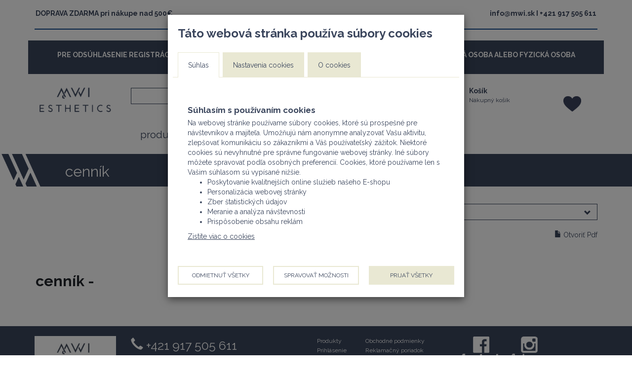

--- FILE ---
content_type: text/html; charset=utf-8
request_url: https://www.mwi.sk/cennik/HYGOSTAR
body_size: 8893
content:
<!DOCTYPE html>


    <html lang="sk" class="bsw3 ">
    <head>
<meta name="viewport" content="width=496", initial-scale=1, maximum-scale=3.0, minimum-scale=1>
<link rel="shortcut icon" href="/MediaFiles/BSW3_3036/img/favicon.ico" type="image/x-icon">

        <meta charset="utf-8" />
        <title>Cenn&#237;k produktov | MWI - Medic&#237;nske produkty</title>
        <meta name="description" content="Cenn&#237;k produktov za značku" />
        <meta name="keywords" content="Medic&#237;nske produkty, Kozmetika, Estetick&#225; medic&#237;na, Stomatologick&#233; potreby [ 1.0 ]" />
        <meta name="author" content="Bonus Slovakia s.r.o." />

            <meta property="og:url" content="https://www.mwi.sk/Cennik" />
                    <meta property="og:type" content="website" />
                    <meta property="og:title" content="Cenn&#237;k produktov" />
                    <meta property="og:description" content="Cenn&#237;k produktov za značku" />
                    <meta property="og:image" content="https://www.mwi.sk/MediaFiles/BSW3_3036/spolocne/V2/logo.png" />

        <link href="/Content/css_common?v=Jz-cT0fCYMKHjB0jfb_lLXTXaFHr27HFN6bj2huDKEg1" rel="stylesheet"/>

        <link href="/Content/bootstrap-datepicker?v=4e3APKtWWiylNyxNF6cy4RxI3Uhrp3pQvR0jFNiaA3c1" rel="stylesheet"/>

        <link href="/Content/jquery-ui?v=OCFyForfHi0WqtXLXunMQvM_zdUfu-UtJrLpeNtgVks1" rel="stylesheet"/>


        <link href="/Content/css_bsw3?v=M611Ubeb26roF79dk446lqgsY2UAlvrRS8FfA6NiO5I1" rel="stylesheet"/>


<link href="/MediaFiles/BSW3_3036/Style_1_NF4KR0vDskCMVyAyscvV9g_min.css" rel="stylesheet"/>
        <script src="/bundles/jquery?v=rD9yxcIfC-_zwpaJ_9UPbUY1Niam5dFE8OFiugxkBeM1"></script>

        <script type="text/javascript" src="/scripts/jquery-ui.js"></script>
        
        <script src="/bundles/modernizr?v=wBEWDufH_8Md-Pbioxomt90vm6tJN2Pyy9u9zHtWsPo1"></script>

        <script src="/bundles/jquery.unobtrusive?v=NoP57Bv5s_LS3QTJpKR8tiwyTwVmMiSBaUdDWF50NQ81"></script>

        <script src="/bundles/jquery.visible?v=BwDpC8NZD1VC5NUho8Yaditn6cSC98h6YcBpjzmima41"></script>

        <script src="/bundles/bootstrap-datepicker?v=vfEwIpy7JwLaDFnmovnBIs8iSW9UhaL_3YL73rKrlYw1"></script>

        <script src="/bundles/nouislider?v=UsrolzUZw8dGgt6og-PBTd_qG75UVyQBjkh75pvva7U1"></script>

        <script src="/bundles/bsw3-web?v=xQ2ArqNCWLX1bUCD7IJJ3NXCNV9x41CvxNQvNNWLTwY1"></script>

        <script src="/bundles/bootstrap-datepicker-sk?v=RKflCwajEg9KCURhLwsHY0cF1VaxlKC7m-Iezs5DSaM1"></script>

        <link href="/Content/bootstrap-datepicker?v=4e3APKtWWiylNyxNF6cy4RxI3Uhrp3pQvR0jFNiaA3c1" rel="stylesheet"/>



        <script src="/bundles/jquery.inputmask?v=Rzh5bJijPoCSQLvKFFzFqPJ4MIjwiKhkwtdOesNgEvE1"></script>

<!-- Global site tag (gtag.js) - Google Analytics -->
<script>
    window.onload = function(){  
      var analyticke = getCookieValue('Cookie_Analytics');
      if(analyticke != '' && analyticke == 'YES'){
          document.body.appendChild(document.createElement('script')).src = 'https://www.googletagmanager.com/gtag/js?id=UA-157818526-1';        

          window.dataLayer = window.dataLayer || [];
          function gtag(){dataLayer.push(arguments);}
          gtag('js', new Date());

          gtag('config', 'UA-157818526-1');
        }
    }
</script>

<!-- Google Maps -->
<script src='https://maps.googleapis.com/maps/api/js?key=AIzaSyB4BQIwubcWp7y9x75dQD4vFe97FmAE_vI'></script>
<!-- End Google Maps --> 

<script>
  $(document).ready(function () {
  	if($("#Produkty_znacka_logo > div.td-link").first().html() == null || $("#Produkty_znacka_logo > div.td-link").first().html() == "")
    {
      $("#Produkty_znacka_logo").remove();
    }

   
    $("body").on("click", "#main_div:not(.edit-rezim) #produkty_menu", function (e) {
      
      /*e.preventDefault();*/

      if($("#produkty_menu_polozky").length) {
          if ($("#produkty_menu_polozky > .td-link").hasClass("menu-show")) {
            $("#produkty_menu_polozky > .td-link").removeClass("menu-show");
            $("#produkty_menu_polozky > .td-link").slideUp(300);
          }
          else {
            $("#produkty_menu_polozky > .td-link").addClass("menu-show");
            $("#produkty_menu_polozky > .td-link").slideDown(500);
          }
    	} 
      /*return false;*/
      /*$("#loader").hide();v
	    return false;*/
    });
    
  });
</script>


    </head>




    <body id="page_cennik" class="user-not-logged-in" data-ext-udalostid="">

        

        <div id="main_div" class=" selected-lng-SLK selected-country-SK">
            

                            <div class="container-fluid div-top-head">
                </div>
<div class='container-fluid div-top-head' id='container_3'> <div class='container'><div class='html-text'><div class='pr-item'></div></div></div></div>
                <div class="container-fluid div-head">
                </div>
<div class='container-fluid div-head' id='container_124'> <div class='container'><div class='html-text'><div class='pr-item'></div></div></div></div><div class='container-fluid div-head' id='container_244'> <div class='container'><div class='html-text'><div class='pr-item'><div class="row"><div class="col-xs-6 col-sm-6 back-0" style=""><div class="td-link" data-href="#" style="height: 65.2625px;"><p id="obj_2365" class="text-bold">DOPRAVA ZDARMA pri nákupe nad 500€</p></div></div><div class="col-xs-6 back-0 col-sm-6" style=""><div class="td-link" data-href="#" style="height: 65.2625px;"><p id="obj_1800" class="text-right text-bold">info@mwi.sk I +421 917 505 611</p></div></div></div><div class="row"><div class="col-xs-12" style=""><div class="td-link" data-href="#"><hr class="line-hr line-hr"></div></div></div><div class="row"><div class="col-xs-12 back-4" style=""><div class="td-link" data-href="#"><h5 id="obj_2825" class="text-bold text-center">PRE ODSÚHLASENIE REGISTRÁCIE SA TREBA REGISTROVAŤ AKO FIRMA (odfajknúť na začiatku registrácie - PRÁVNICKÁ OSOBA ALEBO FYZICKÁ OSOBA PODNIKATEĽ)</h5></div></div></div></div></div></div></div><div class='container-fluid div-head' id='container_1'> <div class='container'><div class='html-text'><div class='pr-item'><div class="row"><div class="col-xs-12 visible-md visible-sm visible-xs" style=""><div class="td-link" data-href="#"><div class="search-produkt" id="search_produkt0"><div class="input-group" ><input id="input_search0" class="form-control input-sm noX input-search" tabindex ="-1" type="text" placeholder=""  placeholder="Vyhľadaj ..."><span class="input-group-btn"><button id="search_object_btn0" class="btn btn-search search-object-btn btn-sm show" tabindex="-1"  type="submit"><span class="halflings halflings-search"></span></button></span><span class="input-group-btn"><button id="remove_object_btn0" class="btn btn-search-clean btn-sm remove-object-btn hide" tabindex="-1" type="reset" ><span class="halflings halflings-remove"></span></button></span></div><div class="najdene" data-search-page="DBA" data-search-div="0" data-zobraz-skupiny="" data-search="" data-search-id="search_produkt0" ></div></div></div></div></div><div class="row"><div class="col-xs-12 visible-sm visible-lg visible-md" style=""><div class="td-link" data-href="#"><h1 id="obj_1" class="">MWI ESTHETICS</h1></div></div></div><div class="row"><div class="col-xs-3 visible-lg visible-md visible-sm col-lg-2 visible-xs col-md-3 col-sm-3" style=""><a class="td-link" href="/"><img class="image-fill" alt="logo.png" src="/MediaFiles\BSW3_3036\spolocne/V4/logo.png"></a></div><div class="col-xs-2 col-sm-2 col-lg-5 col-md-4" style=""><div class="td-link" style="height: auto;" data-href="#"><div class="row"><div class="col-xs-12 visible-lg" style=""><div class="td-link" data-href="#"><div class="search-produkt" id="search_produkt1"><div class="input-group" ><input id="input_search1" class="form-control input-sm noX input-search" tabindex ="-1" type="text" placeholder=""  placeholder="VYHĽADAŤ NA STRÁNKE"><span class="input-group-btn"><button id="search_object_btn1" class="btn btn-search search-object-btn btn-sm show" tabindex="-1"  type="submit"><span class="halflings halflings-search"></span></button></span><span class="input-group-btn"><button id="remove_object_btn1" class="btn btn-search-clean btn-sm remove-object-btn hide" tabindex="-1" type="reset" ><span class="halflings halflings-remove"></span></button></span></div><div class="najdene" data-search-page="BDA" data-search-div="1" data-zobraz-skupiny="" data-search="" data-search-id="search_produkt1" ></div></div><div class='navbar navbar-default menu-manual'><div class='navbar-header'><a class='navbar-brand ' href='/produkty'>produkty</a><a class='navbar-brand ' href='/clanky'>články</a><a class='navbar-brand ' href='/Cenniky'>cenníky</a><a class='navbar-brand ' href='/kontakt'>kontakt</a></div></div><div class="row"><div class="col-xs-12" style=""><div class="td-link" data-href="#"><h5 id="obj_2028" class="text-bold"></h5><p id="obj_2029" class=""></p></div></div></div></div></div></div></div></div><div class="col-xs-3 visible-sm visible-md visible-lg visible-xs col-lg-2 col-md-2 col-sm-3 back-0" style=""><div class="td-link" style="height: 260.438px;" data-href="#"><h5 id="obj_1620" class="text-bold"><span class="halflings halflings-user x3"></span>Užívateľ</h5><div class="user-account user-not-logged-in">
        <div><a class="btn btn-login" href="/Account/Login"><span class="halflings halflings-log-in"></span> Prihl&#225;siť</a></div>
        <div><a class="btn btn-register" href="/Account/Register"><span class="halflings halflings-list-alt"></span> Registrovať</a></div>
    </div></div></div><div class="col-xs-3 visible-sm visible-md visible-lg visible-xs col-lg-2 col-md-2 col-sm-3 back-0" style=""><div class="td-link" style="height: 260.438px;" data-href="#"><h5 id="obj_114" class="text-bold"><a href="/DataDoklad/RozpracovanyDoklad"><span class="halflings halflings-shopping-cart x3"></span></a>Košík</h5><div class="partial-detail rozpracovany-doklad" id="rozpracovany-doklad-info" data-div-moment="null" data-run-void="/DataDoklad/Partial_RozpracovanyDokladInfo"><div><a class="btn btn-rozpracovany-doklad" href="/DataDoklad/RozpracovanyDoklad"><span class="halflings halflings-shopping-cart"></span> <span class="btn-rozpracovany-doklad-nazov">Nákupný košík</span></a></div></div></div></div><div class="col-xs-1 visible-xs visible-sm visible-md visible-lg" style=""><div class="td-link" data-href="#" style="height: auto;"><div class="oblubene-produkty-button " ><a style="cursor:pointer;" href="/oblubenePolozky"></a></div></div></div></div><div class="row"><div class="col-xs-12 visible-sm visible-md visible-xs" style=""><div class="td-link" data-href="#"><div class='navbar navbar-default menu-manual'><div class='navbar-header'><a class='navbar-brand ' href='/produkty'>produkty</a><a class='navbar-brand ' href='/clanky'>články</a><a class='navbar-brand ' href='/Cenniky'>cenníky</a><a class='navbar-brand ' href='/kontakt'>kontakt</a></div></div><p id="obj_894" class=""></p></div></div></div><div class="row"><div class="col-xs-12" style="" id="produkty_menu_polozky"><div class="td-link" data-href="#"><div class="cis-table cis-skupiny"><div class="row cis-table-row"><div class="clearfix visible-sm"></div><div class="col-xs-12 col-sm-6 col-md-4 skupiny_3 "><div class="cis-table-col"><div class="td-link"  data-href="#"><div class="row"><div class="col-xs-12" style=""><div class="td-link" data-href="#"><div class="row"><div class="col-xs-12" style=""><a class="td-link" href="/produkty/Kozmetika"><img class="image-fill" alt="img.jpg" src="/MediaFiles/BSW3_3036/skupiny/V2/gs_kozmetika.jpg"><h4 id="obj_2247" class="">Kozmetika</h4></a></div></div><p id="obj_2129" class=""><ul class="nav nav-pills nav-stacked cis-list cis-sortimenty" role="tablist"> <li class="sortimenty_10" role="presentation"><a class="a-clean"  href="/produkty/Kozmetika/Starostlivost_o_plet">Starostlivosť o pleť</a></li><li class="sortimenty_9" role="presentation"><a class="a-clean"  href="/produkty/Kozmetika/Tvarove_masky">Tvárové masky</a></li><li class="sortimenty_6" role="presentation"><a class="a-clean"  href="/produkty/Kozmetika/Naplasti_pod_oci">Náplasti pod oči</a></li></ul></p></div></div></div></div></div></div><div class="col-xs-12 col-sm-6 col-md-4 skupiny_2 "><div class="cis-table-col"><div class="td-link"  data-href="#"><div class="row"><div class="col-xs-12" style=""><div class="td-link" data-href="#"><div class="row"><div class="col-xs-12" style=""><a class="td-link" href="/produkty/Esteticka_medicina"><img class="image-fill" alt="img.jpg" src="/MediaFiles/BSW3_3036/skupiny/V2/estetika.jpg"><h4 id="obj_2247" class="">Estetická medicína</h4></a></div></div><p id="obj_2129" class=""><ul class="nav nav-pills nav-stacked cis-list cis-sortimenty" role="tablist"> <li class="sortimenty_31" role="presentation"><a class="a-clean"  href="/produkty/Esteticka_medicina/Exozomy">Exozómy</a></li><li class="sortimenty_19" role="presentation"><a class="a-clean"  href="/produkty/Esteticka_medicina/Dermalne_vyplne">Dermálne výplne</a></li><li class="sortimenty_14" role="presentation"><a class="a-clean"  href="/produkty/Esteticka_medicina/Mezo_nite">Mezo nite</a></li><li class="sortimenty_15" role="presentation"><a class="a-clean"  href="/produkty/Esteticka_medicina/Medicinske_pristroje">Medicínske prístroje</a></li><li class="sortimenty_29" role="presentation"><a class="a-clean"  href="/produkty/Esteticka_medicina/Spotrebny_material">Spotrebný materiál</a></li></ul></p></div></div></div></div></div></div><div class="clearfix visible-sm"></div><div class="col-xs-12 col-sm-6 col-md-4 skupiny_1 "><div class="cis-table-col"><div class="td-link"  data-href="#"><div class="row"><div class="col-xs-12" style=""><div class="td-link" data-href="#"><div class="row"><div class="col-xs-12" style=""><a class="td-link" href="/produkty/Stomatologicke_potreby"><img class="image-fill" alt="img.jpg" src="/MediaFiles/BSW3_3036/skupiny/V2/zubarske_menu.png"><h4 id="obj_2247" class="">Stomatologické potreby</h4></a></div></div><p id="obj_2129" class=""><ul class="nav nav-pills nav-stacked cis-list cis-sortimenty" role="tablist"> <li class="sortimenty_24" role="presentation"><a class="a-clean"  href="/produkty/Stomatologicke_potreby/Dentalne_membrany">Dentálne membrány</a></li><li class="sortimenty_30" role="presentation"><a class="a-clean"  href="/produkty/Stomatologicke_potreby/Augmentacny_material">Augmentačný materiál </a></li><li class="sortimenty_20" role="presentation"><a class="a-clean"  href="/produkty/Stomatologicke_potreby/Starostlivost_o_zuby">Starostlivosť o ďasná a implantáty</a></li><li class="sortimenty_17" role="presentation"><a class="a-clean"  href="/produkty/Stomatologicke_potreby/Zubne_implantaty">Zubné implantáty</a></li></ul></p></div></div></div></div></div></div><div class="clearfix visible-md visible-lg"></div></div></div></div></div></div></div></div></div></div>
            <div class="div-body">
                


<div class='container-fluid div-head-podstranka' id='container_181'> <div class='container'><div class='html-text'><div class='pr-item'><div class="row"><div class="col-xs-12 back-1"><div class="td-link" data-href="#"><h2 id="obj_912">cenník</h2></div></div></div></div></div></div></div>

                

<div class='container-fluid div-body-podstranka' id='container_187'> <div class='container'><div class='html-text'><div class='pr-item'><div class="row"><div class="col-xs-7"><div class="td-link" data-href="#"></div></div><div class="col-xs-5"><div class="td-link" data-href="#"><div class="cis-dropdown cis-znacky  " ><label class="cis-dropdown-label">Značka</label><div class="btn-group"><button class="btn dropdown-toggle" type="button" data-toggle="dropdown"><span class="vybraty"> Všetky </span><span class="halflings halflings-chevron-down"></span></button><ul class="dropdown-menu"><li class="znacky_3"><a class="a-clean"  href="/Cennik/Misoli">  misoli</a></li><li class="znacky_2"><a class="a-clean"  href="/Cennik/Elensilia">  ELENSILIA</a></li><li class="znacky_7"><a class="a-clean"  href="/Cennik/Gold_Energy_Snail_Synergy">  Gold Energy & Snail Synergy</a></li><li class="znacky_28"><a class="a-clean"  href="/Cennik/JETEMA">  JETEMA</a></li><li class="znacky_10"><a class="a-clean"  href="/Cennik/YURIM_MEDICAL">  YURIM MEDICAL</a></li><li class="znacky_19"><a class="a-clean"  href="/Cennik/AQUASKIN">  AQUASKIN</a></li><li class="znacky_20"><a class="a-clean"  href="/Cennik/CONTLEX">  CONTLEX</a></li><li class="znacky_21"><a class="a-clean"  href="/Cennik/PLAXPOT">  PLAXPOT</a></li><li class="znacky_22"><a class="a-clean"  href="/Cennik/EunSung">  EunSung</a></li><li class="znacky_15"><a class="a-clean"  href="/Cennik/Medipac">  medipac</a></li><li class="znacky_32"><a class="a-clean"  href="/Cennik/Ora_Aid">  Ora-Aid</a></li><li class="znacky_26"><a class="a-clean"  href="/Cennik/SKBioland">  HYUNDAI BIOLAND</a></li><li class="znacky_48"><a class="a-clean"  href="/Cennik/Arxe">  Arxé</a></li><li class="znacky_51"><a class="a-clean"  href="/Cennik/Astella">  Astella</a></li><li class="znacky_55"><a class="a-clean"  href="/Cennik/AYOONMEDI">  AYOONMEDI</a></li><li class="znacky_43"><a class="a-clean"  href="/Cennik/B_BRAUN">  B BRAUN</a></li><li class="znacky_44"><a class="a-clean"  href="/Cennik/BIOTECK">  BIOTECK®</a></li><li class="znacky_42"><a class="a-clean"  href="/Cennik/BIOTEKNE">  BIOTEKNE Srl</a></li><li class="znacky_46"><a class="a-clean"  href="/Cennik/CG_Bio">  CG Bio</a></li><li class="znacky_58"><a class="a-clean"  href="/Cennik/Cowellmedi">  Cowellmedi</a></li><li class="znacky_37"><a class="a-clean"  href="/Cennik/dermaren">  dermaren</a></li><li class="znacky_39"><a class="a-clean"  href="/Cennik/GOURI">  GOURI</a></li><li class="znacky_56"><a class="a-clean"  href="/Cennik/HANBAIHAN">  HANBAIHAN</a></li><li class="znacky_47"><a class="a-clean"  href="/Cennik/HUDENS_BIO">  HUDENS BIO</a></li><li class="znacky_54"><a class="a-clean"  href="/Cennik/Hyalmass">  Hyalmass</a></li><li class="znacky_40"><a class="a-clean"  href="/Cennik/chungwoo">  chungwoo</a></li><li class="znacky_53"><a class="a-clean"  href="/Cennik/Licellvi">  Licellvi</a></li><li class="znacky_45"><a class="a-clean"  href="/Cennik/Medbone">  Medbone®</a></li><li class="znacky_57"><a class="a-clean"  href="/Cennik/re_luz">  re:luz</a></li><li class="znacky_49"><a class="a-clean"  href="/Cennik/SM_Eng">  SM Eng</a></li><li class="znacky_41"><a class="a-clean"  href="/Cennik/WINGDERM">  WINGDERM</a></li><li class="znacky_50"><a class="a-clean"  href="/Cennik/ZISHEL">  ZISHEL</a></li><li class="znacky_0"><a class="a-clean"  href="/Cennik/Zn_Nezaradeny">  Iné</a></li></ul></div></div><div class="row"><div class="col-xs-12"><a class="td-link" href="/cennik/.pdf" target="_blank"><p class="text-right" id="obj_921"><span class="halflings halflings-file "></span> Otvoriť Pdf</p></a></div></div></div></div></div></div></div></div></div><div class='container-fluid div-body-podstranka' id='container_195'> <div class='container'><div class='html-text'><div class='pr-item'><div class="row"><div class="col-xs-12"><div class="td-link" data-href="#"></div></div></div></div></div></div></div><div class='container-fluid div-body-podstranka' id='container_182'> <div class='container'><div class='html-text'><div class='pr-item'><div class="row"><div class="col-xs-12 back-0"><div class="td-link" data-href="#"><h3 class="text-bold" id="obj_935">cenník - </h3></div></div></div><div class="row"><div class="col-xs-12"><div class="td-link" data-href="#"></div></div></div></div></div></div></div><div class='container-fluid div-body-podstranka' id='container_196'> <div class='container'><div class='html-text'><div class='pr-item'><div class="row"><div class="col-xs-12"><div class="td-link" data-href="#"></div></div></div></div></div></div></div>







            </div>
        </div>


        <footer style="">
            <div class="container-fluid div-footer">
<div class='container-fluid div-footer' id='container_12'> <div class='container'><div class='html-text'><div class='pr-item'><div class="row"><div class="col-xs-6 col-sm-2" style=""><div class="td-link" data-href="#"><img class="image-fill" alt="logo.jpg" src="/MediaFiles\BSW3_3036\sp_paticka/V4/logo.jpg"></div></div><div class="col-xs-6 col-sm-4" style=""><div class="td-link" data-href="#"><h5 id="obj_2040" class=""><span class="halflings halflings-earphone "></span> +421 917 505 611</h5><h5 id="obj_2041" class=""><span class="halflings halflings-envelope "></span><a href="mailto:objednavky@mwi.sk"> objednavky@mwi.sk</a></h5></div></div><div class="col-xs-2 col-sm-1" style=""><div class="td-link" data-href="#"><div class="row"><div class="col-xs-12 col-sm-12" style=""><a class="td-link" href="/produkty"><p id="obj_33" class="text-left">Produkty</p></a></div></div><div class="row"><div class="col-xs-12" style=""><a class="td-link" href="/Account/Login"><p id="obj_34" class="text-left">Prihlásenie</p></a></div></div><div class="row"><div class="col-xs-12" style=""><a class="td-link" href="/Account/Register"><p id="obj_35" class="text-left">Registrácia</p></a></div></div></div></div><div class="col-xs-4 col-sm-2" style=""><div class="td-link" data-href="#"><div class="row"><div class="col-xs-12" style=""><a class="td-link" href="/obchodnePodmienky"><p id="obj_38" class="">Obchodné podmienky</p></a></div></div><div class="row"><div class="col-xs-12" style=""><a class="td-link" href="/reklamacnyPoriadok"><p id="obj_2705" class="">Reklamačný poriadok</p></a></div></div><div class="row"><div class="col-xs-12" style=""><a class="td-link" href="/ochranaOsobnychUdajov"><p id="obj_170" class="">Ochrana osobných údajov</p></a></div></div><div class="row"><div class="col-xs-12" style=""><a class="td-link" href="/doprava_a_platba"><p id="obj_2047" class="">Doprava a platba</p></a></div></div></div></div><div class="col-xs-3 col-sm-1" style=""><a class="td-link" href="https://www.facebook.com/MWI-Esthetics-102721894635711" target="_blank"><img class="image-fill" alt="fb_1.png" src="/MediaFiles\BSW3_3036\sp_paticka/V4/fb_1.png"></a></div><div class="col-xs-3 col-sm-1" style=""><a class="td-link" href="https://www.instagram.com/produkty_estetickej_mediciny/" target="_blank"><img class="image-fill" alt="ig_1.png" src="/MediaFiles\BSW3_3036\sp_paticka/V4/ig_1.png"></a></div></div><div class="row"><div class="col-xs-12 visible-xs visible-sm visible-md visible-lg" style=""><div class="td-link" data-href="#"><p id="obj_185" class="text-center">© 2019 Copyright MWI s.r.o., všetky práva vyhradené</p></div></div></div></div></div></div></div>
            </div>

            <div class="author">
                <p class="anim-9 fade-in-left-big">&copy; 2025 - Copyright : <a href="http://www.bns.sk/" tabindex="-1">Bonus Slovakia s.r.o. </a><strong style="color:#283494">sid -  <span id="d_w"></span></strong></p>
            </div>
        </footer>
        

            <div id="modal_okno_cookies" class="modal fade in" style="z-index:99999;">
                <div class="modal-dialog">
                    <div class="modal-content" id="modal_content_cookies">
                        <div class="modal-header" style="padding:0px">
                            <span class="h3" style="display:inline-block; margin-top:15px"><strong> T&#225;to webov&#225; str&#225;nka použ&#237;va s&#250;bory cookies</strong></span>
                        </div>



<div id="modal_body" class="modal-body">
    <div class="container-fluid">
        <div class="row">
            <div class="col-xs-12">
                <ul role="tablist" class="nav nav-tabs">
                    <li class="active"><a href="#SuhlasTab" data-toggle="tab" id="id_suhlas">Súhlas</a></li>
                    <li><a href="#NastaveniaTab" data-toggle="tab" data-tabid="nastavenia_id" data-tabbody="/Data/Partial_SetCookies?Rurl=https%3a%2f%2fwww.mwi.sk%2fcennik%2fHYGOSTAR" id="id_nastavenia">Nastavenia cookies</a></li>
                    <li><a href="#InformacieTab" data-toggle="tab" data-tabid="informacie_id" data-tabbody="/Data/Partial_CookieInfo" id="id_informacie">O cookies</a></li>
                </ul>

                <div class="row">
                    <div class="col-xs-12">
                        <div class="tab-content">
                            <div role="presentation" class="tab-pane fade in active" id="SuhlasTab">
                                <div class="row-space">
                                    <div class="container-fluid">
                                        <div class="container">
                                            <div class="set-cookies">
                                                <h5>Súhlasím s používaním cookies</h5>
                                                <div class="row">
                                                    <div class="col-xs-12">
                                                        <span class="suhlas-text">
                                                            Na webovej stránke používame súbory cookies, ktoré sú prospešné pre návštevníkov a majiteľa. Umožňujú nám anonymne analyzovať Vašu aktivitu, zlepšovať komunikáciu so zákazníkmi a Váš používateľský zážitok. Niektoré cookies sú nevyhnutné pre správne fungovanie webovej stránky. Iné súbory môžete spravovať podľa osobných preferencií.
                                                        </span>
                                                        <span class="list-cookies">
                                                            Cookies, ktoré používame len s Vašim súhlasom sú vypísané nižšie.
                                                        </span>
                                                        <ul>
                                                            <li>Poskytovanie kvalitnejších online služieb našeho E-shopu</li>
                                                            <li>Personalizácia webovej stránky</li>
                                                            <li>Zber štatistických údajov</li>
                                                            <li>Meranie a analýza návštevnosti</li>
                                                            <li>Prispôsobenie obsahu reklám</li>
                                                        </ul>
                                                        <span class="zistite-viac">
                                                            <a href="#InformacieTab" data-toggle="tab" data-tabid="informacie_id" data-tabbody="/Data/Partial_CookieInfo" data-tabidset="id_informacie">
                                                                Zistite viac o cookies
                                                            </a>
                                                        </span>
                                                    </div>
                                                </div>
                                            </div>
                                        </div>
                                    </div>
                                </div>
                            </div>
                            <div role="presentation" class="tab-pane fade in" id="NastaveniaTab">
                                <div class="nastavenia-id" id="nastavenia_id">
                                    Moment ...
                                </div>
                            </div>
                            <div role="presentation" class="tab-pane fade in" id="InformacieTab">
                                <div class="informacie-id" id="informacie_id">
                                    Moment ...
                                </div>
                            </div>
                        </div>
                    </div>
                </div>
            </div>
        </div>
    </div>
</div>
<div class="modal-footer">
    <div class="row set-cookies-row">
        <div class="col-sm-4">
            <a class="btn btn-default btn-sm cookie-not-approved-btn" href="/Data/AppSet?val=COOKIE_APPROVED_YES2&amp;Rurl=https%3a%2f%2fwww.mwi.sk%2fcennik%2fHYGOSTAR"><span class="odmietnutie"> Odmietnuť všetky</span></a>
        </div>
        <div class="col-sm-4">
            <a class="btn btn-default btn-sm cookie-set-approved-btn" href="#NastaveniaTab" data-toggle="tab" data-tabid="nastavenia_id" data-tabbody="/Data/Partial_SetCookies?Rurl=https%3a%2f%2fwww.mwi.sk%2fcennik%2fHYGOSTAR" data-tabidset="id_nastavenia"><span class="set"> Spravovať možnosti</span></a>
        </div>
        <div class="col-sm-4">
            <a class="btn btn-default btn-sm cookie-approved-btn" href="/Data/AppSet?val=COOKIE_APPROVED_ALL&amp;Rurl=https%3a%2f%2fwww.mwi.sk%2fcennik%2fHYGOSTAR"><span class="suhlas"> Prijať všetky</span></a>
        </div>
    </div>
</div>
                    </div>
                </div>
            </div>

        <script src="/bundles/bootstrap?v=2Fz3B0iizV2NnnamQFrx-NbYJNTFeBJ2GM05SilbtQU1"></script>

        

        <div id="loader" class="load-image fade-out anim-03" style="display:none"></div>

        <div id="partial-shared-div"></div>

        
            

            


<script>
  $(document).ready(function () {
    var MainMenuTimer = null;
   
    $("body").on("click", "#main_div:not(.edit-rezim) a.navbar-brand:first-child", function (e) {
      if($("#produkty_menu_polozky").length) {
          if ($("#produkty_menu_polozky > .td-link").hasClass("menu-show")) {
            $("#produkty_menu_polozky > .td-link").removeClass("menu-show");
            $("#produkty_menu_polozky > .td-link").slideUp(300);
          }
          else {
            clearTimeout(MainMenuTimer);
            $("#produkty_menu_polozky > .td-link").addClass("menu-show");
            $("#produkty_menu_polozky > .td-link").slideDown(500);
          }
    	} 
      return false;
    });
    
    $("body").on("mouseenter", "#main_div:not(.edit-rezim) a.navbar-brand:first-child", function (e) {
      clearTimeout(MainMenuTimer);
      $("#produkty_menu_polozky > .td-link").slideDown(500);
      
    });
    $("body").on("mouseleave", "#main_div:not(.edit-rezim) a.navbar-brand:first-child", function (e) {
      if (!$("#produkty_menu_polozky > .td-link").hasClass("menu-show")){
        MainMenuTimer = setTimeout(HideMenu, 500);
      }
    });
    $("body").on("mouseenter", "#main_div:not(.edit-rezim) #produkty_menu_polozky", function (e) {
      clearTimeout(MainMenuTimer);
    });
    $("body").on("mouseleave", "#main_div:not(.edit-rezim) #produkty_menu_polozky", function (e) {
      $("#produkty_menu_polozky > .td-link").removeClass("menu-show");
      $("#produkty_menu_polozky > .td-link").slideUp(500);
    });

    
    
    function HideMenu(){
      	$("#produkty_menu_polozky > .td-link").removeClass("menu-show");
        $("#produkty_menu_polozky > .td-link").slideUp(500);
    }
    
  });
</script>        </body>
    </html>


--- FILE ---
content_type: text/html; charset=utf-8
request_url: https://www.mwi.sk/DataDoklad/Partial_RozpracovanyDokladInfo?_=1762787814376
body_size: 96
content:


<div>
        <a class="btn btn-rozpracovany-doklad" href="/DataDoklad/RozpracovanyDoklad">
            <span class="halflings halflings-shopping-cart"></span>
                <span class="nakupny-kosik-nazov">N&#225;kupn&#253; koš&#237;k</span>
    </a>
</div>


--- FILE ---
content_type: text/css; charset=utf-8
request_url: https://www.mwi.sk/Content/css_bsw3?v=M611Ubeb26roF79dk446lqgsY2UAlvrRS8FfA6NiO5I1
body_size: 3989
content:
div.panel.panel-sm>div.panel-body{padding-top:5px;padding-bottom:5px}div.panel.panel-sm>div.panel-heading{padding-top:5px;padding-bottom:5px}div.doklad-dodanie-vyber div.media{padding:10px}div.doklad-dodanie-vyber div.typ-platby-radio.active,div.doklad-dodanie-vyber div.typ-dorucenia-radio.active,div.doklad-dodanie-vyber div.typ_odberu_radio.active{background-color:#efefef}div.doklad-dodanie-vyber div.media img{max-width:64px;max-height:64px}div.typ_odberu_radio.disabled span.typ-a-miesto-odberu-upozornenie{display:block;font-weight:800}div.typ_odberu_radio.disabled span.typ-a-miesto-odberu-upozornenie a{font-weight:300}form .input-group.date,form .input-group-sm.date{cursor:pointer}div.produkt-detail-typ3 p.objednat-kupit-len-na-predajni{font-weight:800}div.produkt-detail-typ3 p.objednat-kupit-len-na-predajni a{font-weight:300}.produkt-detail #prislusenstvo_detail .image-prislusenstvo-detail{max-width:60px;padding:0 10px}.produkt-detail #prislusenstvo_detail a{color:#000;font-size:20px}.produkt-detail #prislusenstvo_detail .btn-minus1,.produkt-detail #prislusenstvo_detail .btn-plus1{width:50px;background-color:#888;font-size:20px}.produkt-detail #prislusenstvo_detail .plus-minus-control input{width:35%}.produkt-detail #prislusenstvo_detail #mnozstvo_detail{width:15%}.produkt-detail #prislusenstvo_detail .plus-minus-control.plus-minus-control-sm{padding:0;background-color:#fff}span .spinning{animation:spin 1s linear infinite}@keyframes spin{100%{transform:rotate(360deg)}}button.btn-sm>span.halflings{top:2px}button.btn-xs>span.halflings{top:3px}button.btn-link{color:gray}button.btn-text-left{text-align:left}div.doklad-ponuka li.doklad-polozka-vybrana-highlight{min-height:150px;width:100%;border:1px solid #dad55e;background:#fffa90;color:#777620;text-decoration:none;list-style:none;margin-top:5px}div.doklad-ponuka ul.doklad-polozky-p li.list-group-item{border:none;margin-top:5px;padding:0}div.doklad-ponuka div.polozka{border:1px solid #ddd}div.doklad-ponuka span.polozka-ulozena-info{position:absolute;background-color:#3b3a34;color:#fff;padding:3px;top:0;left:0;z-index:9999}div.doklad-ponuka .doklad-polozky .polozka-add-div{min-height:32px}div.doklad-ponuka .doklad-polozky .polozka-add-div .polozka-add span.polozka-add-nazov{padding-top:6px}div.doklad-ponuka .doklad-polozky .polozka-add-div .polozka-add-atyp{color:#999}div.doklad-ponuka .doklad-polozky .polozka-add-div .polozka-add-atyp:hover{color:#555}div.doklad-ponuka .doklad-polozky-p .btn-refresh-value{cursor:pointer;color:#ff6a00;margin-top:5px;visibility:hidden}div.show-form-captha{text-align:center}div.show-form-captha .show-form-kontrolny_kod{max-width:200px;margin:15px auto 35px auto}div.najdene{display:none;position:absolute;z-index:2;left:0;right:0;background-color:#fff;box-shadow:5px 10px 18px #888}div.najdene ul{list-style-type:none;padding:0;margin-top:-10px}div.najdene li>a>div,div.najdene img{padding-top:5px;padding-bottom:5px}div.najdene li>a>div{background-color:#fff}div.najdene li:last-child>a>div{border-bottom:none}div.najdene img{display:block;margin-left:auto;margin-right:auto;max-height:85%;max-width:85%}div.najdene span{color:#000}div.najdene .produkt-cena-bez-dph-label,div.najdene .produkt-cena-s-dph-label{font-weight:400;color:#a9a9a9}div.najdene .cena-preciarknuta{color:red;text-decoration:line-through}div.najdene .cena-preciarknuta span{color:red}.search-produkt button{position:absolute;font-size:16px;padding:10px 15px;border:none;cursor:pointer;border-bottom-right-radius:5px;border-top-right-radius:5px;text-align:center;bottom:0}.search-produkt .search-object-btn{background-color:#00f;color:#fff}.search-produkt .search-object-btn:hover{background-color:silver;color:#fff}.search-produkt .remove-object-btn{background-color:red;color:#fff}.search-produkt .show{visibility:visible;opacity:1;z-index:2}.search-produkt .hide{visibility:hidden;opacity:0;z-index:0}.search-produkt .remove-object-btn:hover{background-color:silver;color:#fff}.search-produkt input{position:relative;font-size:16px;padding:21px 10px;border-bottom-left-radius:5px;border-top-left-radius:5px}.search-produkt #btn_search_viac{background-color:silver;text-align:center;font-weight:600;box-shadow:5px 10px 18px #888}.search-produkt #btn_search_viac span{font-size:15px;color:#fff}.najdene .zobraz-viac{position:relative}.najdene .viac-button #btn_search_viac{position:absolute;left:0;margin:0}.najdene h5{border-top:2px double #efefef;padding-left:10px;padding-top:10px;padding-bottom:5px;font-weight:600;font-size:16px;color:gray}.najdene .znacky-search span{padding-left:10px;padding-right:10px}.najdene .datum{padding:10px}.najdene .popis p{background:-webkit-linear-gradient(#000,#fff);-webkit-background-clip:text;-webkit-text-fill-color:transparent;height:6vw;overflow:hidden;padding:10px}.cena-preciarknuta{text-decoration:line-through;color:#ca2026}.najdene .col-xs-6,.najdene span{padding:0}.najdene .produkt-ceny-bez-dph-akcie .produkt-cena-bez-dph-label,.najdene .produkt-ceny-s-dph-akcie .produkt-cena-s-dph-label{width:100%;display:block;text-align:center;margin-bottom:2px;font-size:12px}.najdene .produkt-cena-hodnota{text-align:center}.najdene .produkt-cena{position:relative}.najdene .produkt-cena-akcia-bez-dph span,.najdene .produkt-cena-akcia-s-dph span{display:block;color:#73b718}.najdene .nazov{font-weight:600;padding-bottom:10px}.produkt-dalsie-obrazky{position:relative}.produkt-dalsie-obrazky .galeria-buttons{position:relative;left:100%;width:100%}.produkt-dalsie-obrazky .galeria-buttons span.banner-move-right{left:-40px;top:-90px}.produkt-dalsie-obrazky .galeria-buttons span.banner-move-left{left:-115px;top:-90px}.produkt-dalsie-obrazky .banner-movable-items{width:85%}.produkt-oblubeny,.oblubeny-remove-item .produkt-oblubeny-remove,.oblubene-produkty-button{max-width:36px;min-height:36px;position:relative}.produkt-oblubeny>span,.oblubene-produkty-button>a,.oblubeny-remove-item .produkt-oblubeny-remove>span,.produkt-oblubene span{width:36px;height:36px;position:absolute;background:#000}div.banner-fullscreen .banner-items{position:relative}div.banner-fullscreen .banner-item{overflow:hidden;position:absolute;top:0;right:0;background-size:contain;background-repeat:no-repeat;background-position:top center}.btn-range{visibility:hidden}.set-cookies .panel-heading{display:inline-flex;width:100%;position:relative}#modal_okno_cookies .modal-content{max-height:85vh;overflow-y:scroll;overflow-x:hidden}#modal_okno_cookies .tab-content{padding:15px}#modal_okno_cookies .zistite-viac a{text-decoration:underline}#modal_okno_cookies .tab-content h5{font-size:17px;font-weight:600;margin-bottom:5px;margin-top:0}#modal_okno_cookies .nav-tabs{padding-left:10px;margin-bottom:10px}#modal_okno_cookies input[type="range"]{width:10%;border-radius:500px;transition:box-shadow .2s ease-in-out;overflow:hidden;height:23px;-webkit-appearance:none;float:right;position:absolute;z-index:999999;right:10px;top:10px;background-color:#fff;border:1px solid #d8d8d8;cursor:pointer}@media(max-width:767.98px){#modal_okno_cookies input[type="range"]{width:12%}}#modal_okno_cookies input::-webkit-slider-thumb{-webkit-appearance:none;background-color:#0f4d71;border:1px solid #0f4d71;width:18px;height:18px;border-radius:50%;opacity:.5}#modal_okno_cookies .cannotchangerange input[value="1"]::-webkit-slider-thumb,#modal_okno_cookies .style-range::-webkit-slider-thumb{opacity:1;-webkit-appearance:none;background-color:#0f4d71;border:1px solid #0f4d71;width:18px;height:18px;border-radius:50%}#modal_okno_cookies .cannotchangerange input[value="1"]{cursor:not-allowed}#modal_okno_cookies .slidecontainer{width:100%;position:relative}#modal_okno_cookies .modal-header strong{padding:10px}#modal_okno_cookies .modal-footer{border:none;margin-top:0;padding-top:0}#modal_okno_cookies .panel-heading{color:#000;background-color:#fff;border:none;padding:3px 0}#modal_okno_cookies .panel{border:none;-webkit-box-shadow:none;box-shadow:none;padding:0;margin:0;margin-bottom:5px}#modal_okno_cookies .panel-heading .panel-title{font-family:'Roboto Condensed',sans-serif;text-transform:uppercase;margin-left:0;font-size:14px}#modal_okno_cookies .panel-heading .halflings{padding:5px 10px}#modal_okno_cookies .setting-cookies-row{margin-top:20px}#modal_okno_cookies .modal-body{padding:10px 15px}#modal_okno_cookies .btn{width:100%;border:2px solid #32cd32;background:#fff;color:#32cd32;padding:8px 20px}#modal_okno_cookies .cookie-approved-btn{background:#32cd32;color:#fff}#modal_okno_cookies .btn .halflings{font-size:12px;left:2px;top:4px}#modal_okno_cookies .btn span{text-transform:uppercase}#modal_okno_cookies .col-sm-4{padding-left:10px;padding-right:10px;padding-top:10px}#modal_okno_cookies .panel-body{text-align:justify}.move-item-main{position:relative}div.galeria .main-items .move-item-main{position:absolute;top:0;left:0;right:0;bottom:0;max-Height:95%}div.galeria .main-item-galeria{width:100%;position:relative}div.galeria .main-items{width:100%}.galeria3 .items .move-item{-webkit-transition:outline .2s 0s ease;-moz-transition:outline .2s 0s ease;-o-transition:outline .2s 0s ease;transition:outline .2s 0s ease;display:inline-block;outline:3px solid transparent;outline-offset:-3px}.galeria3 .items-scroll{overflow:hidden;position:relative}.galeria3 .items{display:flex;flex-direction:row;position:absolute}.galeria3 img{user-select:none;cursor:pointer}.galeria3 .index-items .move-item:not(.active):hover{outline-color:#ddd}.galeria3 .index-items .move-item.active{outline-color:#000}.galeria3 .items-move-left,.galeria3 .items-move-right{background-color:#ffffff88;border-radius:100%;position:absolute;padding:4px;cursor:pointer;top:50%;transform:translateY(-50%)}.galeria3 .items-move-left:hover,.galeria3 .items-move-right:hover{background-color:#fff}.galeria3 .items-move-left{left:5%}.galeria3 .items-move-right{right:5%}.galeria3 .galeria3-modal{backdrop-filter:blur(5px)}.noUi-target,.noUi-target *{-webkit-touch-callout:none;-webkit-tap-highlight-color:rgba(0,0,0,0);-webkit-user-select:none;-ms-touch-action:none;touch-action:none;-ms-user-select:none;-moz-user-select:none;user-select:none;-moz-box-sizing:border-box;box-sizing:border-box}.noUi-target{position:relative}.noUi-base,.noUi-connects{width:100%;height:100%;position:relative;z-index:1}.noUi-connects{overflow:hidden;z-index:0}.noUi-connect,.noUi-origin{will-change:transform;position:absolute;z-index:1;top:0;right:0;-ms-transform-origin:0 0;-webkit-transform-origin:0 0;-webkit-transform-style:preserve-3d;transform-origin:0 0;transform-style:flat}.noUi-connect{height:100%;width:100%}.noUi-origin{height:10%;width:10%}.noUi-txt-dir-rtl.noUi-horizontal .noUi-origin{left:0;right:auto}.noUi-vertical .noUi-origin{width:0}.noUi-horizontal .noUi-origin{height:0}.noUi-handle{-webkit-backface-visibility:hidden;backface-visibility:hidden;position:absolute}.noUi-touch-area{height:100%;width:100%}.noUi-state-tap .noUi-connect,.noUi-state-tap .noUi-origin{-webkit-transition:transform .3s;transition:transform .3s}.noUi-state-drag *{cursor:inherit!important}.noUi-horizontal{height:2px}.noUi-horizontal .noUi-handle{width:16px;height:16px;right:-8px;top:-8px}.noUi-vertical{width:2px}.noUi-vertical .noUi-handle{width:28px;height:34px;right:-6px;top:-17px}.noUi-txt-dir-rtl.noUi-horizontal .noUi-handle{left:-17px;right:auto}.noUi-target{background:#d9d9d9;box-shadow:inset 0 1px 1px #f0f0f0,0 3px 6px -5px #bbb}.noUi-connects{border-radius:3px}.noUi-connect{background:#000}.noUi-draggable{cursor:ew-resize}.noUi-vertical .noUi-draggable{cursor:ns-resize}.noUi-handle{border:1px solid #d9d9d9;border-radius:10px;background:#84868f;cursor:default}.noUi-active{background-color:#868ea4}.noUi-handle:after{left:17px}.noUi-vertical .noUi-handle:before,.noUi-vertical .noUi-handle:after{width:14px;height:1px;left:6px;top:14px}.noUi-vertical .noUi-handle:after{top:17px}[disabled] .noUi-connect{background:#b8b8b8}[disabled].noUi-target,[disabled].noUi-handle,[disabled] .noUi-handle{cursor:not-allowed}.noUi-pips,.noUi-pips *{-moz-box-sizing:border-box;box-sizing:border-box}.noUi-pips{position:absolute;color:#999}.noUi-value{position:absolute;white-space:nowrap;text-align:center}.noUi-value-sub{color:#ccc;font-size:10px}.noUi-marker{position:absolute;background:#ccc}.noUi-marker-sub{background:#aaa}.noUi-marker-large{background:#aaa}.noUi-pips-horizontal{padding:10px 0;height:80px;top:100%;left:0;width:100%}.noUi-value-horizontal{-webkit-transform:translate(-50%,50%);transform:translate(-50%,50%)}.noUi-rtl .noUi-value-horizontal{-webkit-transform:translate(50%,50%);transform:translate(50%,50%)}.noUi-marker-horizontal.noUi-marker{margin-left:-1px;width:2px;height:5px}.noUi-marker-horizontal.noUi-marker-sub{height:10px}.noUi-marker-horizontal.noUi-marker-large{height:15px}.noUi-pips-vertical{padding:0 10px;height:100%;top:0;left:100%}.noUi-value-vertical{-webkit-transform:translate(0,-50%);transform:translate(0,-50%);padding-left:25px}.noUi-rtl .noUi-value-vertical{-webkit-transform:translate(0,50%);transform:translate(0,50%)}.noUi-marker-vertical.noUi-marker{width:5px;height:2px;margin-top:-1px}.noUi-marker-vertical.noUi-marker-sub{width:10px}.noUi-marker-vertical.noUi-marker-large{width:15px}.noUi-tooltip{display:block;position:absolute;border:1px solid #d9d9d9;border-radius:3px;background:#fff;color:#000;padding:5px;text-align:center;white-space:nowrap}.noUi-horizontal .noUi-tooltip{-webkit-transform:translate(-50%,0);transform:translate(-50%,0);left:50%;bottom:120%}.noUi-vertical .noUi-tooltip{-webkit-transform:translate(0,-50%);transform:translate(0,-50%);top:50%;right:120%}.noUi-horizontal .noUi-origin>.noUi-tooltip{-webkit-transform:translate(50%,0);transform:translate(50%,0);left:auto;bottom:10px}.noUi-vertical .noUi-origin>.noUi-tooltip{-webkit-transform:translate(0,-18px);transform:translate(0,-18px);top:auto;right:28px}

--- FILE ---
content_type: text/css
request_url: https://www.mwi.sk/MediaFiles/BSW3_3036/Style_1_NF4KR0vDskCMVyAyscvV9g_min.css
body_size: 26486
content:
@import url('https://fonts.googleapis.com/css?family=Raleway:400,400i,700,700i&display=swap');body{font-family:'Raleway',sans-serif}.anim-03{-webkit-animation-duration:.3s;animation-duration:.3s;-webkit-animation-fill-mode:both;animation-fill-mode:both}.anim-0{-webkit-animation-duration:1s;animation-duration:1s;-webkit-animation-fill-mode:both;animation-fill-mode:both}.anim-1{-webkit-animation-duration:1s;animation-duration:1s;-webkit-animation-delay:.3s;animation-delay:.3s;-webkit-animation-fill-mode:both;animation-fill-mode:both}.anim-2{-webkit-animation-duration:1s;animation-duration:1s;-webkit-animation-delay:.6s;animation-delay:.6s;-webkit-animation-fill-mode:both;animation-fill-mode:both}.anim-3{-webkit-animation-duration:1s;animation-duration:1s;-webkit-animation-delay:.9s;animation-delay:.9s;-webkit-animation-fill-mode:both;animation-fill-mode:both}.anim-4{-webkit-animation-duration:1s;animation-duration:1s;-webkit-animation-delay:1.2s;animation-delay:1.2s;-webkit-animation-fill-mode:both;animation-fill-mode:both}.anim-5{-webkit-animation-duration:1s;animation-duration:1s;-webkit-animation-delay:1.5s;animation-delay:1.5s;-webkit-animation-fill-mode:both;animation-fill-mode:both}.anim-6{-webkit-animation-duration:1s;animation-duration:1s;-webkit-animation-delay:1.8s;animation-delay:1.8s;-webkit-animation-fill-mode:both;animation-fill-mode:both}.anim-7{-webkit-animation-duration:1s;animation-duration:1s;-webkit-animation-delay:2s;animation-delay:2s;-webkit-animation-fill-mode:both;animation-fill-mode:both}.anim-8{-webkit-animation-duration:1s;animation-duration:1s;-webkit-animation-delay:2.2s;animation-delay:2.2s;-webkit-animation-fill-mode:both;animation-fill-mode:both}.anim-9{-webkit-animation-duration:1s;animation-duration:1s;-webkit-animation-delay:2.4s;animation-delay:2.4s;-webkit-animation-fill-mode:both;animation-fill-mode:both}@-webkit-keyframes fade-out{0%{opacity:1;visibility:visible}100%{opacity:0;visibility:hidden}}@keyframes fade-out{0%{opacity:1;visibility:visible}100%{opacity:0;visibility:hidden}}.fade-out{-webkit-animation-name:fade-out;animation-name:fade-out}@-webkit-keyframes fade-in{0%{visibility:visible;opacity:0;-webkit-transform:scale(.7)}20%{visibility:visible;opacity:.4}100%{visibility:visible;opacity:1;-webkit-transform:scale(1)}}@keyframes fade-in{0%{visibility:visible;opacity:0;transform:scale(.7)}20%{visibility:visible;opacity:.4}100%{visibility:visible;opacity:1;transform:scale(1)}}.fade-in{-webkit-animation-name:fade-in;animation-name:fade-in}@-webkit-keyframes fade-in-left{0%{opacity:0;-webkit-transform:translateX(-100px)}100%{opacity:1;-webkit-transform:translateX(0)}}@keyframes fade-in-left{0%{opacity:0;transform:translateX(-100px)}100%{opacity:1;transform:translateX(0)}}.fade-in-left{-webkit-animation-name:fade-in-left;animation-name:fade-in-left}@-webkit-keyframes fade-in-right{0%{opacity:0;-webkit-transform:translateX(100px)}100%{opacity:1;-webkit-transform:translateX(0)}}@keyframes fade-in-right{0%{opacity:0;transform:translateX(100px)}100%{opacity:1;transform:translateX(0)}}.fade-in-right{-webkit-animation-name:fade-in-right;animation-name:fade-in-right}@-webkit-keyframes fade-in-up{0%{opacity:0;-webkit-transform:translateY(100px)}100%{opacity:1;-webkit-transform:translateY(0)}}@keyframes fade-in-up{0%{opacity:0;transform:translateY(100px)}100%{opacity:1;transform:translateY(0)}}.fade-in-up{-webkit-animation-name:fade-in-up;animation-name:fade-in-up}@-webkit-keyframes fade-in-big{0%{opacity:0;-webkit-transform:scale(.3)}50%{opacity:1;-webkit-transform:scale(1.05)}70%{-webkit-transform:scale(.9)}100%{-webkit-transform:scale(1)}}@keyframes fade-in-big{0%{opacity:0;transform:scale(.3)}50%{opacity:1;transform:scale(1.05)}70%{transform:scale(.9)}100%{transform:scale(1)}}.fade-in-big{-webkit-animation-name:fade-in-big;animation-name:fade-in-big}@-webkit-keyframes fade-in-left-big{0%{opacity:0;-webkit-transform:translateX(-2000px)}100%{opacity:1;-webkit-transform:translateX(0)}}@keyframes fade-in-left-big{0%{opacity:0;transform:translateX(-2000px)}100%{opacity:1;transform:translateX(0)}}.fade-in-left-big{-webkit-animation-name:fade-in-left-big;animation-name:fade-in-left-big}@-webkit-keyframes fade-in-right-big{0%{opacity:0;-webkit-transform:translateX(2000px)}100%{opacity:1;-webkit-transform:translateX(0)}}@keyframes fade-in-right-big{0%{opacity:0;transform:translateX(2000px)}100%{opacity:1;transform:translateX(0)}}.fade-in-right-big{-webkit-animation-name:fade-in-right-big;animation-name:fade-in-right-big}@-webkit-keyframes fade-in-up-big{0%{opacity:0;-webkit-transform:translateY(2000px)}100%{opacity:1;-webkit-transform:translateY(0)}}@keyframes fade-in-up-big{0%{opacity:0;transform:translateY(2000px)}100%{opacity:1;transform:translateY(0)}}.fade-in-up-big{-webkit-animation-name:fade-in-up-big;animation-name:fade-in-up-big}div.doklad-nakup>div.doklad-stav>h2.doklad-podakovanie{background-image:url("/MediaFiles/BSW3_3036/img/hlavicka_podstranky_pozadie.png");background-position:center;background-repeat:no-repeat;background-size:cover;color:#fff;min-height:30px;vertical-align:center}@media(min-width:711px){div.doklad-nakup>div.doklad-stav>h2.doklad-podakovanie{padding-left:80px;padding-top:5px;padding-bottom:5px;margin-left:-80px}}div.doklad-nakup>div.doklad-stav>h3.doklad-cislo{border-bottom:3px solid #d2d1be}#container_125 .cis-table.cis-znacky>.row>.col-xs-12.col-sm-6.col-md-4{perspective:1500px}#container_125 .cis-table.cis-znacky .cis-table-col{overflow:hidden;height:155px;-webkit-transition:1s all ease;-moz-transition:1s all ease;-o-transition:1s all ease;transition:1s all ease;transform-origin:0% 50%}#container_125 .cis-table.cis-znacky .cis-table-col .td-link,#container_125 .cis-table.cis-znacky .cis-table-col .row,#container_125 .cis-table.cis-znacky .cis-table-col .col-xs-6,#container_125 .cis-table.cis-znacky .cis-table-col .col-xs-12{height:100%}#container_125 .cis-table.cis-znacky .cis-table-col{margin:0;margin-bottom:30px;background-color:#f0efe0}#container_125 .cis-table.cis-znacky .cis-table-col>.td-link{border-left:5px solid #d2d1be}#container_125 .cis-table.cis-znacky .cis-table-col:hover{background-color:#e9e8d3;-webkit-transition:.3s all ease;-moz-transition:.3s all ease;-o-transition:.3s all ease;transition:.3s all ease;-webkit-box-shadow:0 0 15px 2px rgba(0,0,0,.75);-moz-box-shadow:0 0 15px 2px rgba(0,0,0,.75);box-shadow:0 0 15px 2px rgba(0,0,0,.75);transform:rotateY(-15deg)}#container_125 .cis-table.cis-znacky .cis-table-col>.td-link>.row{margin:0}#container_125 .cis-table.cis-znacky .cis-table-col .row>.col-xs-6:first-child{padding-right:0}#container_125 .cis-table.cis-znacky .cis-table-col h4{margin:0;font-weight:bold;font-size:20px;color:#23272c}#container_125 .cis-table.cis-znacky .cis-table-col p{margin:0;color:#3b465d;text-align:justify}#container_125 .cis-table.cis-znacky #tien{background-color:#f0efe0;position:absolute;bottom:-20px;left:5px;height:30px;width:100%;-webkit-box-shadow:0 -20px 10px 0 #f0efe0;-moz-box-shadow:0 -20px 10px 0 #f0efe0;box-shadow:0 -20px 10px 0 #f0efe0;-webkit-transition:1s all ease;-moz-transition:1s all ease;-o-transition:1s all ease;transition:1s all ease}#container_125 .cis-table.cis-znacky .cis-table-col:hover #tien{background-color:#e9e8d3;bottom:-10px;height:35px;-webkit-box-shadow:0 -20px 10px 0 #e9e8d3;-moz-box-shadow:0 -20px 10px 0 #e9e8d3;box-shadow:0 -20px 10px 0 #e9e8d3;-webkit-transition:.3s all ease;-moz-transition:.3s all ease;-o-transition:.3s all ease;transition:.3s all ease}#container_125 .cis-table.cis-znacky .cis-table-col h5:last-child{position:absolute;bottom:0;opacity:0;transform:translateY(100px);-webkit-transition:1s all ease;-moz-transition:1s all ease;-o-transition:1s all ease;transition:1s all ease}#container_125 .cis-table.cis-znacky .cis-table-col:hover h5:last-child{opacity:1;transform:translateY(0);color:#23272c;-webkit-transition:.3s all ease;-moz-transition:.3s all ease;-o-transition:.3s all ease;transition:.3s all ease}body#page_produkty div#div_znacky_filter{margin-top:50px}body#page_produkty div#div_znacky_filter label.cis-list-label{color:#1091a8;margin-bottom:10px;padding-left:8px}body#page_produkty div#div_znacky_filter .cis-list>li>a{padding:10px 3px 10px 10px}body#page_produkty div#div_znacky_filter .cis-list>li>a:hover:not([disabled]){padding-left:3px}body#page_produkty div#div_znacky_filter .cis-list>li.active>a:hover:not([disabled]){padding-left:5px}body#page_produkty div#div_znacky_filter .cis-list>li.active>a{color:#fff;background-color:#36c0d1}body#page_produkty #Produkty_znacka_popis,body#page_produkty #Produkty_znacka_logo{padding-top:15px}body#page_produkty #Produkty_znacka_popis>div.td-link{}body#page_produkty #Produkty_znacka_popis>div.td-link>h3{color:#1091a8;font-weight:900}body#page_produkty #Produkty_znacka_popis>div.td-link>p{}body#page_produkty #web_kod_zubny_implantat{display:none}#tabulka-zoznam-01 div.cis-table div.cis-table-col a.td-link{position:relative;overflow:hidden;outline:none;transition:.3s all ease;-webkit-transition:.3s all ease;-moz-transition:.3s all ease;-o-transition:.3s all ease;margin-top:10px;margin-left:10px;margin-right:10px;margin-bottom:0;border:2px solid #ccc;min-height:100px}@media(min-width:768px){#tabulka-zoznam-01 div.cis-table div.cis-table-col a.td-link{min-height:180px}}@media(min-width:992px){#tabulka-zoznam-01 div.cis-table div.cis-table-col a.td-link{min-height:220px}}#tabulka-zoznam-01 div.cis-table div.cis-table-col a.td-link:hover{border:2px solid #36c0d1}#tabulka-zoznam-01 div.cis-table div.cis-table-col a.td-link h4{font-weight:600;color:#36c0d1;transition:.3s all ease;-webkit-transition:.3s all ease;-moz-transition:.3s all ease;-o-transition:.3s all ease}#tabulka-zoznam-01 div.cis-table div.cis-table-col a.td-link:hover h4{color:#fff}#tabulka-zoznam-01 div.cis-table div.cis-table-col a.td-link p{}#tabulka-zoznam-01 div.cis-table div.cis-table-col a.td-link h5{text-align:right;font-weight:600;background-color:#36c0d1;color:#1091a8;padding:10px;margin:0;position:absolute;bottom:0;right:100%;width:500px;padding-top:1000px;transition:.3s all ease;-webkit-transition:.3s all ease;-moz-transition:.3s all ease;-o-transition:.3s all ease}#tabulka-zoznam-01 div.cis-table div.cis-table-col a.td-link:hover h5{color:#fff;right:50%;transition:.5s all ease;-webkit-transition:.5s all ease;-moz-transition:.5s all ease;-o-transition:.5s all ease}#container_192,#container_194{padding-top:0;padding-left:15px;padding-right:15px;padding-bottom:15px}#container_192>div.container,#container_194>div.container{width:100%}#container_192 div.move-item>div.cis-item,#container_194 div.move-item>div.cis-item{margin-left:30px;margin-right:30px}@media(max-width:767px){#container_192 span.banner-move-left,#container_194 span.banner-move-left,#container_192 span.banner-move-right,#container_194 span.banner-move-right{display:none}}#container_184 div.cis-znacky a.td-link div.td-link{outline:none transition:.3s all ease;-webkit-transition:.3s all ease;-moz-transition:.3s all ease;-o-transition:.3s all ease}#container_184 div.cis-znacky a.td-link>.row:first-child div.td-link{padding:10px;margin-top:10px;margin-left:10px;margin-right:10px;margin-bottom:0;border:2px solid #ccc}#container_184 div.cis-znacky a.td-link:hover>.row:first-child div.td-link{border:2px solid #2baebe}#container_184 div.cis-znacky a.td-link>.row:nth-child(2) div.td-link{padding:10px;margin-top:0;margin-left:10px;margin-right:10px;margin-bottom:10px;border:none;background-color:#ccc}#container_184 div.cis-znacky a.td-link:hover>.row:nth-child(2) div.td-link{background-color:#2baebe}#container_184 div.cis-znacky div.td-link>h4{color:#fff}body#page_cennik tr.cennik-skupina th{background-color:#1091a8;border-color:#1091a8;font-size:24px}body#page_cennik tr.cennik-hlavicka th{background-color:#36c0d1;border-color:#36c0d1}body#page_cennik table{border:none}body#page_cennik table td.cena-nazov{width:25%}body#page_cennik table td.cena-s-dph{width:10%;font-weight:600;color:#1091a8}html.to-pdf body#page_cennik #container_187,html.to-pdf body#page_cennik div.div-head-podstranka{display:none}.cis-dropdown.cis-znacky{margin-top:10px;margin-bottom:10px}.cis-dropdown.cis-znacky>div.btn-group{border:1px solid #3b465d}.cis-dropdown.cis-znacky>label.cis-dropdown-label,#container_209 h5{color:#1091a8;font-weight:700}#container_209 h5{padding-bottom:0;margin-bottom:7px}body h1,body h2,body h3,body h4,body h5,body p{color:#3b465d}.text-muted{color:#23272c}@media(max-width:767px){.nav>li>a{padding:8px 10px}}.cis-dropdown.order-dropdown{margin-bottom:10px}.cis-dropdown.order-dropdown>div.btn-group{border:1px solid #3b465d}.cis-dropdown.order-dropdown>label.cis-dropdown-label{color:#1091a8;font-weight:700}#page_ochranaosobnychudajov h5.text-bold{margin-top:0}#page_ochranaosobnychudajov div.row>div{padding-left:3px;padding-right:3px}#container_1 .row .td-link>h5>.halflings,#container_1 .row .td-link>h5>a{position:absolute;top:40px;left:-35px}#container_1 .row .td-link>h5>a:hover .halflings{color:#e9e8d3}#obj_173{font-size:15px}#page_notfound .html-text .pr-item h3{text-align:center;color:#23272c}#get_captcha{background-color:#3b465d;color:#e9e8d3;border:1px solid #e9e8d3}#get_captcha:hover{background-color:#e9e8d3;color:#3b465d;border:1px solid #3b465d}.table-bordered>thead>tr>th,.table-bordered>tbody>tr>th,.table-bordered>tfoot>tr>th,.table-bordered>thead>tr>td,.table-bordered>tbody>tr>td,.table-bordered>tfoot>tr>td{border:2px solid #e9e8d3;text-align:center}.table.table-bordered{border:2px solid #3b465d}.table-bordered>thead>tr>th,.table-bordered>tbody>tr>th,.table-bordered>tfoot>tr>th{background-color:#3b465d;border-color:#3b465d;color:#fff}.form-control,.form-control:focus{box-shadow:none;border:2px solid #e9e8d3;color:#3b465d}#obj_1{display:none}html{position:relative;min-height:100%}body{padding-top:0;padding-left:0;padding-right:0;overflow-x:hidden;color:#717171;background-color:#fff}.container-fluid{padding-left:0;padding-right:0}.div-top-head{color:#fff}.div-top-head>div.container{padding-top:5px}.div-top-head .html-text span.halflings,.div-top-head .html-text span.social{font-size:20px;color:#fff}.div-top-head .html-text a{color:#fff;cursor:pointer}.div-top-head .html-text a:hover{color:#eee}.div-head h1{font-size:1px;color:transparent;margin:0;padding:0;margin-top:0;margin-bottom:0}.div-head-podstranka{background-image:url("/MediaFiles/BSW3_3036/img/hlavicka_podstranky_pozadie.png");background-position:center;background-repeat:no-repeat;background-size:cover}.to-pdf .div-head-podstranka h2{text-align:center}@media(min-width:1200px){.div-head-podstranka div.row{padding-left:60px}}@media(min-width:1320px){.div-head-podstranka div.row{padding-left:0}}.div-body{}.div-body .container{}.html-text hr{border-color:#104b8e;margin-top:7px;border-top-width:2px}.div-body .html-text,footer .html-text{min-height:30px}h1,.h1,.text-h1,h2,.h2,.text-h2,h3,.h3,.text-h3{margin-top:15px;margin-bottom:10px;color:#104b8e}h4,h5,h6,.h4,.h5,.h6,.text-h4,.text-h5,.text-h6{line-height:1.3;color:#404040}table.table-doklad-pridane-polozky>tbody>tr>td.produkt-pridane-nazov,table.table-doklad-pridane-polozky>tbody>tr>td.produkt-pridane-mnozstvo,table.table-doklad-pridane-polozky>tbody>tr>td.produkt-pridane-mj{background-color:#e9e8d3;border:none}table.table-doklad-pridane-polozky>thead>tr>th.produkt-pridane-atribut,table.table-doklad-pridane-polozky>tbody>tr>td.produkt-pridane-atribut{display:none}.skryty,.no-visible{visibility:hidden;width:0;height:0;padding:0;margin:0;border:none;max-height:0;min-height:0}.noX::-ms-clear{display:none}.rotate90{-moz-transform:rotate(-90deg);-ms-transform:rotate(-90deg);-o-transform:rotate(-90deg);-webkit-transform:rotate(-90deg);transform:rotate(-90deg)}.load-image{display:block;position:absolute;left:0;top:0;width:100%;height:100%;z-index:9999;background:url(../img/moment.gif) center no-repeat transparent;background-color:rgba(255,255,255,.4)}.image-upload>input{display:none}a{text-decoration:none}.text-bold{font-weight:bold}.text-italic{font-style:italic}.div-image-fill{min-height:100%;position:relative}.div-image-fill img{position:absolute;margin:auto;top:0;left:0;right:0;bottom:0;max-height:95%;max-Width:95%}#div_map{padding:10px}#div_map>div.td-link{border:1px solid #bb7f40}.produkt-skladom{margin-top:10px;margin-bottom:10px}.produkt-skladom h5{font-size:12px;margin-top:0;margin-bottom:3px}.produkt-skladom span.produkt-skladom-text{margin-left:5px}.produkt-skladom .stav-ano span.produkt-skladom-text{color:#73b718}.produkt-skladom .stav-nie span.produkt-skladom-text{color:#b51412}.produkt-skladom .stav-objednane span.produkt-skladom-text{color:#246ab5}.produkt-skladom span.produkt-skladom-nazov{color:gray}#container_56 .td-link>.row .td-link{height:230px}#container_56 .td-link>.row{background-color:#fff}#container_56 .td-link>.row img{position:absolute;margin:auto;top:0;left:0;right:0;bottom:0;max-height:95%;max-Width:95%}#container_56 a.td-link{background-color:#fff;padding-top:0;margin-left:3px;margin-right:3px;transition:all .4s;-webkit-transition:all .4s;-o-transition:all .4s;height:400px;overflow:hidden}#container_56 a.td-link:hover{background-color:#e9e8d3;-webkit-box-shadow:0 0 15px 2px rgba(0,0,0,.75);-moz-box-shadow:0 0 15px 2px rgba(0,0,0,.75);box-shadow:0 0 15px 2px rgba(0,0,0,.75)}#container_56 .html-text .pr-item .row div.col-xs-12.col-lg-3.col-md-3.col-sm-6{margin-bottom:15px;margin-top:15px}#container_56 .td-link{padding-bottom:25px}#container_56 a.td-link>h5:last-child{visibility:hidden;opacity:0;font-size:17px;position:absolute;bottom:0;left:50%;transition:all .4s;-webkit-transition:all .4s;-o-transition:all .4s}#container_56 a.td-link:hover>h5:last-child{visibility:visible;opacity:1;transform:translateX(-50%)}#container_56 #tien{background-color:#fff;position:absolute;top:360px;height:40px;width:85%;-webkit-box-shadow:0 -20px 20px -10px rgba(255,255,255,1);-moz-box-shadow:0 -20px 20px -10px rgba(255,255,255,1);box-shadow:0 -20px 20px -10px rgba(255,255,255,1);transition:all .4s;-webkit-transition:all .4s;-o-transition:all .4s}#container_56 a.td-link:hover #tien{background-color:#e9e8d3;position:absolute;top:360px;height:40px;-webkit-box-shadow:0 -20px 20px -10px #e9e8d3;-moz-box-shadow:0 -20px 20px -10px #e9e8d3;box-shadow:0 -20px 20px -10px #e9e8d3;transition:all .4s;-webkit-transition:all .4s;-o-transition:all .4s}#odsadeny>.td-link>p{margin-left:25px;text-indent:-10px;margin-top:0;margin-bottom:0}#odsadeny>.td-link>p:last-child{margin-bottom:10px}#odsadeny>.td-link>p:first-child{margin-top:10px}#odsadeny>.td-link>p::before{content:"•";color:#bf403a;padding-right:5px;font-size:24px;line-height:20px;vertical-align:bottom}.nav.nav-tabs>li{padding-right:5px}.nav.nav-tabs>li>a{margin-top:5px;color:#3b465d;background-color:#e9e8d3;border:1px solid #e9e8d3;border-bottom:none}.nav.nav-tabs>li>a:hover{}.nav.nav-tabs>li:not(.active)>a:hover{color:#3b465d;background-color:#e9e8d3;border:1px solid #e9e8d3;border-bottom:none;margin-top:0;padding-bottom:20px}.nav.nav-tabs>li.active>a,.nav-tabs>li.active>a:hover,.nav-tabs>li.active>a:focus{border:1px solid #e9e8d3;border-bottom:none;background-color:#fff;color:#3b465d}.nav-tabs{border-bottom:1px solid #e9e8d3}div.tab-content div.container{width:100%;padding:15px}#obj_185{margin-top:25px;font-size:10px}footer #div_social_link{padding-top:20px}@media(max-width:630px){footer>div.div-footer .html-text .td-link>h5{font-size:15px}}footer>div.div-footer{margin-top:30px;width:100%;color:#fff;padding-bottom:10px;padding-top:20px;background-color:#3b465d}footer div.div-footer .html-text p,footer div.div-footer .html-text a.td-link{color:#fff;font-size:13;margin-bottom:0;margin-top:0;font-size:12px;padding-top:1px;padding-left:1px;transition:all .3s;-webkit-transition:all .3s;-o-transition:all .3s}footer div.div-footer .html-text div.col-sm-3{padding-top:10px}footer div.div-footer .html-text div.col-sm-3 a.td-link{margin-left:0}footer div.div-footer .html-text div.col-sm-3 a.td-link:hover{margin-left:-5px;color:#fff}footer div.div-footer .html-text h5{font-size:25px;margin:3px 0;color:#fff;transition:all .3s;-webkit-transition:all .3s;-o-transition:all .3s}footer div.div-footer .html-text a.td-link:hover h5{color:#fff}footer div.div-footer a.td-link:hover p{color:#fff}footer div.author{width:100%;text-align:center;background-color:#3b465d;height:18px}footer div.author p{color:#999;font-size:10px;margin:0;line-height:1;padding-top:3px}footer div.author a{color:#999;text-decoration:underline;margin-top:0}footer div.author a:hover{text-decoration:none;color:#999}.modal-backdrop{bottom:0;z-index:1000}.modal-content{padding:10px;color:#3b465d}.modal-dialog .modal-body button.btn,.modal-dialog .modal-body a.btn{background-color:#3b465d;color:#fff;border:none;border-radius:0}.modal-dialog .modal-body button.btn.btn-default,.modal-dialog .modal-body a.btn.btn-default{background-color:#fff;color:#3b465d;border:1px solid #3b465d;border-radius:0}.modal-dialog .modal-header{border:none}.modal-dialog .modal-body h1,.modal-dialog .modal-body h2,.modal-dialog .modal-body h3,.modal-dialog .modal-body h4,.modal-dialog .modal-body h5,.modal-dialog .modal-body p,.modal-dialog .modal-body a,.modal-dialog .modal-body small,.modal-dialog .modal-header strong,.modal-dialog .modal-header h1,.modal-dialog .modal-header h2,.modal-dialog .modal-header h3,.modal-dialog .modal-header h4,.modal-dialog .modal-header h5,.modal-dialog .modal-header p,.modal-dialog .modal-header a,.modal-dialog .modal-header small,.modal-dialog .modal-header strong{color:#3b465d}.modal-dialog .close{color:#3b465d}.modal-dialog .modal-body .container{padding-left:0;padding-right:0}div.modal-dialog div.container{width:100%}.image-fill{max-width:100%;max-height:100%;margin-bottom:10px;display:block;margin-left:auto;margin-right:auto}.size3to2,.size4to3,.size11to4,.size5to1{width:100%}.row-space-lg{margin-top:25px}.row-space{margin-top:15px}.row-space-md{margin-top:10px}.row-space-sm{margin-top:5px}.row-space-xs{margin-top:3px}.panel_show_body{border:2px solid #e9e8d3;border-top-color:#3b465d}.panel_show_body>div.panel-heading{padding:3px 15px;border:none;cursor:pointer;color:#3b465d}.panel_show_body>div.panel-heading span{color:#23272c}.panel_show_body>div.panel-heading>span.panel-title{margin-top:2px;display:inline-block;margin-left:5px}.panel_show_body>div.panel-heading span.halflings-chevron-right{display:inline-block;padding-top:0;transition:transform .6s;-webkit-transition:transform .6s;-o-transition:transform .6s;font-size:20px;top:-1px;color:#fff}.panel_show_body.open>div.panel-heading span.halflings-chevron-right{transform:rotate(90deg);-webkit-transform:rotate(90deg);-ms-transform:rotate(90deg);-o-transform:rotate(90deg)}.panel_show_body.open>div.panel-body{min-height:100px}.btn_panel_show_body{cursor:pointer}.field-validation-error{color:#b94a48}.field-validation-valid{display:none}input.input-validation-error{border:1px solid #b94a48}input[type="checkbox"].input-validation-error{border:0 none}.validation-summary-errors{color:#b94a48}.validation-summary-valid{display:none}#container_6{margin-top:35px;margin-bottom:50px}#container_6 div.banner-default div.banner-panel-controls.position-cd,#container_76 div.banner-default div.banner-panel-controls.position-cd{transform:translateY(40px)}#container_76 .banner-items .row div,#container_6 .banner-items .row div{padding:0}div.banner-default{margin-left:-15px;margin-right:-15px;position:relative;z-index:1}div.banner-default h3{font-size:16px}div.banner-default h4{font-size:13px}@media(min-width:500px){div.banner-default h3{font-size:28px}div.banner-default h4{font-size:17px}}@media(min-width:775px){div.banner-default h3{font-size:27px}div.banner-default h4{font-size:16px}}@media(min-width:1000px){div.banner-default h3{font-size:30px}div.banner-default h4{font-size:18px}}@media(min-width:1200px){div.banner-default h3{font-size:34px}div.banner-default h4{font-size:18px}}@media(min-width:1500px){div.banner-default h3{font-size:42px}div.banner-default h4{font-size:27px}}div.banner-default h1,div.banner-default h2,div.banner-default h3,div.banner-default h4,div.banner-default h5,div.banner-default p{color:#fff;font-weight:normal}div.banner-default div.banner-items{position:relative}div.banner-default div.banner-item{overflow:hidden;position:absolute;top:0;left:0;background-size:contain;background-repeat:no-repeat;background-position:top center;padding-left:15px;padding-right:15px}div.banner-default div.banner-panel-controls{overflow:hidden;max-height:30px;position:absolute;z-index:9;padding-top:5px;bottom:-2px}div.banner-default div.banner-panel-controls.position-ld,div.banner-default div.banner-panel-controls.position-lb{bottom:10px;left:10px}div.banner-default div.banner-panel-controls.position-lu{top:10px;left:10px}div.banner-default div.banner-panel-controls.position-rd,div.banner-default div.banner-panel-controls.position-rb{bottom:10px;right:10px}div.banner-default div.banner-panel-controls.position-ru{top:10px;right:10px}div.banner-default div.banner-panel-controls.position-cd,div.banner-default div.banner-panel-controls.position-cb{bottom:10px}div.banner-default div.banner-panel-controls.position-cu{top:10px}div.banner-default div.banner-panel-controls.position-nn{display:none}div.banner-default div.banner-panel-btn{opacity:1;height:25px;width:11px;margin-left:5px;margin-right:5px;float:left;display:inline;cursor:pointer;background-color:#e9e8d3;border-radius:4px 4px 4px 4px;-moz-border-radius:4px 4px 4px 4px;-webkit-border-radius:4px 4px 4px 4px;border:1px solid #e9e8d3;transition:.3s all ease;-webkit-transition:.3s all ease;-moz-transition:.3s all ease;-o-transition:.3s all ease}div.banner-default div.banner-panel-btn-active{width:15px;margin-left:3px;margin-right:3px;background-color:#3b465d;border:1px solid #e9e8d3}div.banner-default div.banner-panel-btn:hover{width:15px;margin-left:3px;margin-right:3px;background-color:#e9e8d3;border:1px solid #3b465d}div.banner-default div.banner-item div.html-text-bottom{position:absolute;width:100%;bottom:0}div.banner-default div.banner-item .image-fill{}div.banner-default div.banner-item div.banner-html-text .td-link,div.banner-default div.banner-item div.banner-html-text .back-8,div.banner-default div.banner-item div.banner-html-text .row{}div.banner-html-text div.td-link{padding-top:10px}@media(min-width:768px){div.banner-default div.banner-html-text{padding-top:20px}}@media(min-width:992px){div.banner-default div.banner-html-text{padding-top:50px}}@media(min-width:1200px){div.banner-default div.banner-html-text{padding-top:70px}}div.banner-movable.cis-produkty{margin:15px 25px;position:relative}div.banner-movable.cis-produkty div.banner-movable-items>div.items .cis-item{height:75%;text-align:center}div.banner-movable.cis-produkty span.alflings halflings-option-horizontal{margin-top:25px}div.banner-movable.cis-produkty div.cis-item-nazov{width:100%;text-align:center}div.banner-movable.cis-produkty div.cis-item-nazov h4{padding:0 5px;font-size:10px;margin-top:3px;color:#aaa;font-weight:600}div.banner-movable.cis-produkty div.banner-movable-items>div.items a.active .move-item{border:2px solid #7e8082;border-radius:10px}div.banner-movable.cis-produkty span.banner-move-left{left:-25px;font-size:14px}div.banner-movable.cis-produkty span.banner-move-right{right:-25px;font-size:14px}div.banner-movable.cis-produkty div.banner-movable-items>div.items a .div-image-fill img{max-height:80%;max-width:80%;opacity:.7;transition:.3s all ease;-webkit-transition:.3s all ease;-moz-transition:.3s all ease;-o-transition:.3s all ease}div.banner-movable.cis-produkty div.banner-movable-items>div.items a:hover .div-image-fill img{max-height:95%;max-width:95%;opacity:1;transition:.3s all ease;-webkit-transition:.3s all ease;-moz-transition:.3s all ease;-o-transition:.3s all ease}div.banner-movable.cis-produkty div.banner-movable-items>div.items a:hover div.cis-item-nazov h4{color:#404040}div.banner-movable.cis-produkty div.banner-movable-items>div.items a.active .div-image-fill img{max-height:80%;max-width:80%;opacity:1;transition:.3s all ease;-webkit-transition:.3s all ease;-moz-transition:.3s all ease;-o-transition:.3s all ease}div.banner-movable.cis-produkty div.banner-movable-items>div.items a.active div.cis-item-nazov h4{color:#404040}div.banner-movable.cis-produkty div.banner-movable-items>div.items a.active:hover .div-image-fill img{max-height:95%;max-width:95%;opacity:1;transition:.3s all ease;-webkit-transition:.3s all ease;-moz-transition:.3s all ease;-o-transition:.3s all ease}div.banner-movable{margin-left:-15px;margin-right:-15px;position:relative}div.banner-movable div.banner-movable-items{overflow:hidden}div.banner-movable div.items{}div.banner-movable-items>div.items .cis-item{height:100%;width:100%}div.banner-movable div.move-item{overflow:hidden;display:inline;float:left;background-size:contain;background-repeat:no-repeat;background-position:top center;position:relative}div.banner-movable div.banner-panel-controls{overflow:hidden;max-height:30px;position:absolute;z-index:9;padding-top:5px}div.banner-movable span.banner-move-left{position:absolute;top:50%;left:10px;transform:translate(0%,-50%);cursor:pointer;color:#474747;transition:.3s all ease;-webkit-transition:.3s all ease;-moz-transition:.3s all ease;-o-transition:.3s all ease;text-shadow:-2px 0 2px #d5d5d5,0 2px 2px #d5d5d5,2px 0 2px #d5d5d5,0 -2px 2px #d5d5d5}div.banner-movable span.banner-move-right{position:absolute;top:50%;right:10px;transform:translate(0%,-50%);cursor:pointer;color:#474747;transition:.3s all ease;-webkit-transition:.3s all ease;-moz-transition:.3s all ease;-o-transition:.3s all ease;text-shadow:-2px 0 2px #d5d5d5,0 2px 2px #d5d5d5,2px 0 2px #d5d5d5,0 -2px 2px #d5d5d5}div.banner-movable span.banner-move-left:hover{color:#000;transition:.3s all ease;-webkit-transition:.3s all ease;-moz-transition:.3s all ease;-o-transition:.3s all ease;text-shadow:-2px 0 2px #fff,0 2px 2px #fff,2px 0 2px #fff,0 -2px 2px #fff}div.banner-movable span.banner-move-right:hover{color:#000;transition:.3s all ease;-webkit-transition:.3s all ease;-moz-transition:.3s all ease;-o-transition:.3s all ease;text-shadow:-2px 0 2px #fff,0 2px 2px #fff,2px 0 2px #fff,0 -2px 2px #fff}div.banner-movable div.banner-panel-controls.position-ld,div.banner-movable div.banner-panel-controls.position-lb{bottom:10px;left:10px}div.banner-movable div.banner-panel-controls.position-lu{top:10px;left:10px}div.banner-movable div.banner-panel-controls.position-rd,div.banner-movable div.banner-panel-controls.position-rb{bottom:10px;right:10px}div.banner-movable div.banner-panel-controls.position-ru{top:10px;right:10px}div.banner-movable div.banner-panel-controls.position-cd,div.banner-movable div.banner-panel-controls.position-cb{bottom:10px}div.banner-movable div.banner-panel-controls.position-cu{top:10px}div.banner-movable div.banner-panel-controls.position-nn{display:none}div.banner-movable div.banner-panel-btn{height:20px;width:20px;margin-left:5px;margin-right:5px;margin-bottom:20px;float:left;display:inline-block;cursor:pointer;background-color:#aaa;border-radius:10px 10px 10px 10px;-moz-border-radius:10px 10px 10px 10px;-webkit-border-radius:10px 10px 10px 10px;border:1px solid #d5d5d5;transition:.7s all ease;-webkit-transition:.7s all ease;-moz-transition:.7s all ease;-o-transition:.7s all ease}div.banner-movable div.banner-panel-btn-active{background-color:#fc4040;border:2px solid #736f73;transition:.7s all ease;-webkit-transition:.7s all ease;-moz-transition:.7s all ease;-o-transition:.7s all ease}div.banner-movable div.banner-panel-btn:hover{background-color:#fff;border:2px solid #736f73;transition:.3s all ease;-webkit-transition:.3s all ease;-moz-transition:.3s all ease;-o-transition:.3s all ease}div.banner-movable div.move-item div.html-text-bottom{position:absolute;width:100%;bottom:0}div.banner-movable .banner-html-text{padding-left:15px;padding-right:15px}div.banner-movable .banner-html-text .image-fill{margin:0}img.image-fill-galeria{cursor:zoom-in;transition:.7s opacity ease;-webkit-transition:.7s opacity ease;-moz-transition:.7s opacity ease;-o-transition:.7s opacity ease}img.image-fill-galeria:hover{opacity:.7}div.galeria-default{overflow:hidden;position:relative}div.galeria-default .panel-items{overflow:hidden;position:relative}div.galeria-default .main-img{background-size:contain;background-repeat:no-repeat;background-position:center center;margin-top:0}div.galeria-default .items{}div.galeria-default .items .move-item{overflow:hidden;display:inline;float:left;background-size:contain;background-repeat:no-repeat;background-position:center center;position:relative;opacity:.8;cursor:pointer;border:7px solid #e9e8d3;transition:.6s opacity ease;transition:.7s border-color ease;-webkit-transition:.7s opacity ease;-webkit-transition:.7s border-color ease;-moz-transition:.7s opacity ease;-moz-transition:.7s border-color ease;-o-transition:.7s opacity ease;-o-transition:.7s border-color ease;margin:2px}div.galeria-default .items .move-item.galeria-item-active{opacity:1;border:7px solid #3b465d;transition:.7s opacity ease;transition:.7s border-color ease;-webkit-transition:.7s opacity ease;-webkit-transition:.7s border-color ease;-moz-transition:.7s opacity ease;-moz-transition:.7s border-color ease;-o-transition:.7s opacity ease;-o-transition:.7s border-color ease}div.galeria-default .move-left,div.galeria-default .move-right{position:absolute;width:100px;opacity:.5;transition:.7s all ease;-webkit-transition:.7s all ease;-moz-transition:.7s all ease;-o-transition:.7s all ease}div.galeria-default .move-left{left:0;cursor:pointer}div.galeria-default .move-right{right:0;cursor:pointer}div.galeria-default .move-left:hover,div.galeria-default .move-right:hover{opacity:1}div.galeria-default .icon-left,div.galeria-default .icon-right{position:absolute;height:50px;width:50px;cursor:pointer;background-color:#e9e8d3;border-radius:25px 25px 25px 25px;-moz-border-radius:25px 25px 25px 25px;-webkit-border-radius:25px 25px 25px 25px;border:none;color:#3b465d;font-weight:bolder;padding:11px;display:none;transition:.7s all ease;-webkit-transition:.7s all ease;-moz-transition:.7s all ease;-o-transition:.7s all ease}div.galeria-default .icon-left{left:15px}div.galeria-default .icon-right{right:15px}.main-img-num{width:100%;font-size:24px;text-align:center;color:#3b465d}div.navbar{margin-top:0;margin-bottom:1px;background-color:transparent;border:none}.navbar-default .navbar-collapse{overflow:hidden}@media(max-width:629px){.navbar-default .navbar-collapse{padding:0}}@media(min-width:630px){.navbar-default .navbar-collapse{padding-right:50px}}div.navbar-default{background-color:transparent;padding-left:0;padding-right:0;border:none;color:#aaa;font-size:24px;min-height:55px}div.navbar-default .navbar-toggle{background-color:transparent;margin-top:50px;margin-bottom:2px;margin-right:30px;transition:.3s all ease;-webkit-transition:.3s all ease;-moz-transition:.3s all ease;-o-transition:.3s all ease;padding-top:8px;padding-bottom:8px;border-radius:5px 5px 5px 5px;-moz-border-radius:5px 5px 5px 5px;-webkit-border-radius:5px 5px 5px 5px}.navbar-default .navbar-toggle:hover,.navbar-default .navbar-toggle:focus{background-color:transparent;transition:.3s all ease;-webkit-transition:.3s all ease;-moz-transition:.3s all ease;-o-transition:.3s all ease}.navbar-default .navbar-toggle .icon-bar{background-color:#3b465d;transition:.3s all ease;-webkit-transition:.3s all ease;-moz-transition:.3s all ease;-o-transition:.3s all ease}.navbar-default .navbar-toggle:hover .icon-bar{background-color:#2baebe}.navbar-default .navbar-collapse,.navbar-default .navbar-form{border-color:transparent}.navbar-default .navbar-brand{color:#3b465d;background-color:transparent;border-bottom:2px solid transparent;border-left:1px solid #fff;padding-top:2px;padding-bottom:2px;padding-left:6px;padding-right:6px;font-size:20px;transition:.3s all ease;-webkit-transition:.3s all ease;-moz-transition:.3s all ease;-o-transition:.3s all ease;outline:none;margin-top:50px;margin-left:12px;margin-right:12px;height:35px}.navbar-default .navbar-brand.active,.navbar-default .navbar-brand:hover,.navbar-default .navbar-brand:focus{color:#3b465d;background-color:transparent;border-bottom:2px solid #2baebe;transition:.5s all ease;-webkit-transition:.3s all ease;-moz-transition:.3s all ease;-o-transition:.3s all ease}.navbar-default .navbar-brand.active:hover{border-bottom:2px solid #e9e8d3}.navbar-default .navbar-nav{margin-top:10px;overflow:hidden}.navbar-default .navbar-nav>li>a{color:#3b465d;background-color:#eee;border-bottom:2px solid transparent;padding-top:12px;padding-bottom:10px;padding-left:15px;padding-right:15px;transition:.3s all ease;-webkit-transition:.3s all ease;-moz-transition:.3s all ease;-o-transition:.3s all ease;outline:none}.navbar-default .navbar-nav>.active>a,.navbar-default .navbar-nav>.active>a:hover,.navbar-default .navbar-nav>.active>a:focus,.navbar-default .navbar-nav>li>a:hover,.navbar-default .navbar-nav>li>a:focus{color:#3b465d;background-color:#eee;padding-top:12px;padding-bottom:10px;padding-left:15px;padding-right:15px;border-bottom-color:#2baebe;transition:.3s all ease;-webkit-transition:.3s all ease;-moz-transition:.3s all ease;-o-transition:.3s all ease}.edit-html textarea{color:#000}.div-body html-text .td-link>p>span.halflings{color:#999}.div-body .html-text a.td-link{color:#404040}.div-body .html-text a.td-link:hover{color:#bf403a;transition:.3s all ease;-webkit-transition:.3s all ease;-moz-transition:.3s all ease;-o-transition:.3s all ease}.html-text .back-0>.td-link{padding-top:10px;padding-bottom:2px;padding-left:15px;padding-right:15px;margin-top:2px;margin-bottom:2px;margin-left:-13px;margin-right:-13px;border-radius:0;-moz-border-radius:0;-webkit-border-radius:0;border:none}.edit-html-G .back-0{background-color:transparent}.html-text .back-0>a.td-link{color:#3b465d;transition:.3s all ease;-webkit-transition:.3s all ease;-moz-transition:.3s all ease;-o-transition:.3s all ease}.html-text .back-0>a.td-link:hover{color:#3b465d;transition:.3s all ease;-webkit-transition:.3s all ease;-moz-transition:.3s all ease;-o-transition:.3s all ease}.html-text .back-0 .td-link>h3{font-size:30px}.html-text .back-0 .td-link>h1,.html-text .back-0 .td-link>h2,.html-text .back-0 .td-link>h3,.html-text .back-0 .td-link>h4,.html-text .back-0 .td-link>h5,.html-text .back-0 .td-link a,.html-text .back-0 .td-link span.halflings{color:#23272c;transition:.3s all ease;-webkit-transition:.3s all ease;-moz-transition:.3s all ease;-o-transition:.3s all ease}.html-text .back-0 a.td-link:hover>h2,.html-text .back-0 a.td-link:hover div.td-link>h1,.html-text .back-0 a.td-link:hover>h2,.html-text .back-0 a.td-link:hover div.td-link>h2,.html-text .back-0 a.td-link:hover>h3,.html-text .back-0 a.td-link:hover div.td-link>h3,.html-text .back-0 a.td-link:hover>h4,.html-text .back-0 a.td-link:hover div.td-link>h4,.html-text .back-0 a.td-link:hover>h5,.html-text .back-0 a.td-link:hover div.td-link>h5,.html-text .back-0 .td-link a:hover,.html-text .back-0 a.td-link:hover span.halflings{color:#23272c;transition:.3s all ease;-webkit-transition:.3s all ease;-moz-transition:.3s all ease;-o-transition:.3s all ease;text-decoration:none}.div-head .html-text .back-0 .td-link>h1,.div-head .html-text .back-0 .td-link>h2,.div-head .html-text .back-0 .td-link>h3,.div-head .html-text .back-0 .td-link>h4,.div-head .html-text .back-0 .td-link>h5,.div-head .html-text .back-0 .td-link a,.div-head .html-text .back-0 .td-link span.halflings{color:#3b465d}.div-head .html-text .back-0 a.td-link:hover>h1,.div-head .html-text .back-0 a.td-link:hover div.td-link>h1,.div-head .html-text .back-0 a.td-link:hover>h2,.div-head .html-text .back-0 a.td-link:hover div.td-link>h2,.div-head .html-text .back-0 a.td-link:hover>h3,.div-head .html-text .back-0 a.td-link:hover div.td-link>h3,.div-head .html-text .back-0 a.td-link:hover>h4,.div-head .html-text .back-0 a.td-link:hover div.td-link>h4,.div-head .html-text .back-0 a.td-link:hover>h5,.div-head .html-text .back-0 a.td-link:hover div.td-link>h5,.div-head .html-text .back-0 .td-link a:hover,.div-head .html-text .back-0 a.td-link:hover span.halflings{color:#3b465d;text-decoration:none}.html-text .back-0 .td-link>p{color:#3b465d}.html-text .back-0 a.td-link:hover>p,.html-text .back-0 a.td-link:hover div.td-link>p{color:#3b465d}.html-text .back-1>.td-link{padding-top:2px;padding-bottom:2px;padding-left:15px;padding-right:15px;margin-top:2px;margin-bottom:2px;margin-left:-13px;margin-right:-13px;border-radius:0;-moz-border-radius:0;-webkit-border-radius:0;border:none}.edit-html-menu .back-1{background-color:transparent}.html-text .back-1>a.td-link{background-color:transparent;transition:.3s all ease;-webkit-transition:.3s all ease;-moz-transition:.3s all ease;-o-transition:.3s all ease}.html-text .back-1>a.td-link:hover{background-color:transparent;padding-top:2px;transition:.3s all ease;-webkit-transition:.3s all ease;-moz-transition:.3s all ease;-o-transition:.3s all ease}.html-text .back-1 .td-link>h2,.html-text .back-1 .td-link>h3,.html-text .back-1 .td-link>h4,.html-text .back-1 .td-link>h5,.html-text .back-1 .td-link span.halflings{color:#fff;transition:.3s all ease;-webkit-transition:.3s all ease;-moz-transition:.3s all ease;-o-transition:.3s all ease}.html-text .back-1 a.td-link:hover>h2,.html-text .back-1 a.td-link:hover div.td-link>h2,.html-text .back-1 a.td-link:hover>h3,.html-text .back-1 a.td-link:hover div.td-link>h3,.html-text .back-1 a.td-link:hover>h4,.html-text .back-1 a.td-link:hover div.td-link>h4,.html-text .back-1 a.td-link:hover>h5,.html-text .back-1 a.td-link:hover div.td-link>h5,.html-text .back-1 a.td-link:hover span.halflings{color:#fff;transition:.3s all ease;-webkit-transition:.3s all ease;-moz-transition:.3s all ease;-o-transition:.3s all ease}.html-text .back-1 .td-link>p{color:#fff}.html-text .back-1 a.td-link:hover>p,.html-text .back-1 a.td-link:hover div.td-link>p{color:#fff}.back-2>.td-link{background-color:#e9e8d3;padding-top:10px;padding-bottom:2px;padding-left:15px;padding-right:15px;margin-top:2px;margin-bottom:2px;margin-left:-13px;margin-right:-13px;border-radius:0;-moz-border-radius:0;-webkit-border-radius:0;border:none}.edit-html-menu .back-2{background-color:#e9e8d3}.back-2>a.td-link{background-color:#e9e8d3;margin:5px;margin-bottom:10px;transition:.3s all ease;-webkit-transition:.3s all ease;-moz-transition:.3s all ease;-o-transition:.3s all ease}.back-2>a.td-link:hover{background-color:#e9e8d3;transition:.3s all ease;-webkit-transition:.3s all ease;-moz-transition:.3s all ease;-o-transition:.3s all ease}#container_55 a .back-2>.td-link{background-color:#e9e8d3;transition:.3s all ease;-webkit-transition:.3s all ease;-moz-transition:.3s all ease;-o-transition:.3s all ease;transform:translateY(-50%);opacity:0}#container_55 a:hover .back-2>.td-link{background-color:#e9e8d3;transition:.3s all ease;-webkit-transition:.3s all ease;-moz-transition:.3s all ease;-o-transition:.3s all ease;transform:translateX(0%);opacity:1;-webkit-box-shadow:0 0 15px 2px rgba(0,0,0,.75);-moz-box-shadow:0 0 15px 2px rgba(0,0,0,.75);box-shadow:0 0 15px 2px rgba(0,0,0,.75)}.back-2 .td-link>h2,.back-2 .td-link>h3,.back-2 .td-link>h4,.back-2 .td-link>h5,.back-2 .td-link span.halflings{color:#3b465d;transition:.3s all ease;-webkit-transition:.3s all ease;-moz-transition:.3s all ease;-o-transition:.3s all ease}.back-2 a.td-link:hover>h2,.back-2 a.td-link:hover div.td-link>h2,.back-2 a.td-link:hover>h3,.back-2 a.td-link:hover div.td-link>h3,.back-2 a.td-link:hover>h4,.back-2 a.td-link:hover div.td-link>h4,.back-2 a.td-link:hover>h5,.back-2 a.td-link:hover div.td-link>h5,.back-2 a.td-link:hover span.halflings{color:#3b465d;transition:.3s all ease;-webkit-transition:.3s all ease;-moz-transition:.3s all ease;-o-transition:.3s all ease}.back-2 .td-link>p{color:#3b465d}.back-2 a.td-link:hover>p,.back-2 a.td-link:hover div.td-link>p{color:#3b465d;text-decoration:none}.back-3>.td-link{background-color:#e9e8d3;padding-top:10px;padding-bottom:2px;padding-left:15px;padding-right:15px;margin-top:2px;margin-bottom:2px;margin-left:-13px;margin-right:-13px;border-radius:0;-moz-border-radius:0;-webkit-border-radius:0;border:none;background-image:url("/MediaFiles/BSW3_3036/img/rohova_znacka_xs.png");background-position:left bottom;background-repeat:no-repeat}.edit-html-menu .back-3{background-color:#e9e8d3}.back-3>a.td-link{background-color:#e9e8d3;margin:5px;margin-bottom:10px;transition:.3s all ease;-webkit-transition:.3s all ease;-moz-transition:.3s all ease;-o-transition:.3s all ease}.back-3>a.td-link:hover{background-color:#e9e8d3;transition:.3s all ease;-webkit-transition:.3s all ease;-moz-transition:.3s all ease;-o-transition:.3s all ease}#container_55 a .back-3>.td-link{background-color:#e9e8d3;transition:.3s all ease;-webkit-transition:.3s all ease;-moz-transition:.3s all ease;-o-transition:.3s all ease;transform:translateX(50%);opacity:0}#container_55 a:hover .back-3>.td-link{background-color:#e9e8d3;transition:.3s all ease;-webkit-transition:.3s all ease;-moz-transition:.3s all ease;-o-transition:.3s all ease;transform:translateX(0%);opacity:1}.back-3 .td-link>h2,.back-3 .td-link>h3,.back-3 .td-link>h4,.back-3 .td-link>h5,.back-3 .td-link span.halflings{color:#3b465d;transition:.3s all ease;-webkit-transition:.3s all ease;-moz-transition:.3s all ease;-o-transition:.3s all ease}.back-3 a.td-link:hover>h2,.back-3 a.td-link:hover div.td-link>h2,.back-3 a.td-link:hover>h3,.back-3 a.td-link:hover div.td-link>h3,.back-3 a.td-link:hover>h4,.back-3 a.td-link:hover div.td-link>h4,.back-3 a.td-link:hover>h5,.back-3 a.td-link:hover div.td-link>h5,.back-3 a.td-link:hover span.halflings{color:#3b465d;transition:.3s all ease;-webkit-transition:.3s all ease;-moz-transition:.3s all ease;-o-transition:.3s all ease}.back-3 .td-link>p{color:#3b465d}.back-3 a.td-link:hover>p,.back-3 a.td-link:hover div.td-link>p{color:#3b465d;text-decoration:none}.back-4>.td-link{padding-top:10px;padding-bottom:2px;padding-left:15px;padding-right:15px;margin-top:2px;margin-bottom:2px;margin-left:-13px;margin-right:-13px;border-radius:0;-moz-border-radius:0;-webkit-border-radius:0;border:none;background-color:#3b465d}.edit-html-menu .back-4{background-color:#3b465d}.back-4>a.td-link{background-color:#3b465d;margin:5px;transition:.3s all ease;-webkit-transition:.3s all ease;-moz-transition:.3s all ease;-o-transition:.3s all ease}.back-4>a.td-link:hover{background-color:#4e5970;transition:.3s all ease;-webkit-transition:.3s all ease;-moz-transition:.3s all ease;-o-transition:.3s all ease}.back-4 .td-link>h2,.back-4 .td-link>h3,.back-4 .td-link>h4,.back-4 .td-link>h5,.back-4 .td-link span.halflings{color:#fff;transition:.3s all ease;-webkit-transition:.3s all ease;-moz-transition:.3s all ease;-o-transition:.3s all ease}.back-4 a.td-link:hover>h2,.back-4 a.td-link:hover div.td-link>h2,.back-4 a.td-link:hover>h3,.back-4 a.td-link:hover div.td-link>h3,.back-4 a.td-link:hover>h4,.back-4 a.td-link:hover div.td-link>h4,.back-4 a.td-link:hover>h5,.back-4 a.td-link:hover div.td-link>h5,.back-4 a.td-link:hover span.halflings{color:#fff;transition:.3s all ease;-webkit-transition:.3s all ease;-moz-transition:.3s all ease;-o-transition:.3s all ease}.back-4 .td-link>p{color:#fff}.back-4 a.td-link:hover>p,.back-4 a.td-link:hover div.td-link>p{color:#fff}.back-5>.td-link{background-color:#1091a8;padding-top:10px;padding-bottom:2px;padding-left:15px;padding-right:15px;margin-top:2px;margin-bottom:2px;margin-left:-13px;margin-right:-13px;border-radius:0;-moz-border-radius:0;-webkit-border-radius:0;border:none}.edit-html-menu .back-5{background-color:#1091a8}.back-5>a.td-link{background-color:#1091a8;margin:5px;margin-bottom:10px;transition:.3s all ease;-webkit-transition:.3s all ease;-moz-transition:.3s all ease;-o-transition:.3s all ease}.back-5>a.td-link:hover{background-color:#2baebe;transition:.3s all ease;-webkit-transition:.3s all ease;-moz-transition:.3s all ease;-o-transition:.3s all ease}.back-5 .td-link>h2,.back-5 .td-link>h3,.back-5 .td-link>h4,.back-5 .td-link>h5,.back-5 .td-link span.halflings{color:#fff;transition:.3s all ease;-webkit-transition:.3s all ease;-moz-transition:.3s all ease;-o-transition:.3s all ease}.back-5 a.td-link:hover>h2,.back-5 a.td-link:hover div.td-link>h2,.back-5 a.td-link:hover>h3,.back-5 a.td-link:hover div.td-link>h3,.back-5 a.td-link:hover>h4,.back-5 a.td-link:hover div.td-link>h4,.back-5 a.td-link:hover>h5,.back-5 a.td-link:hover div.td-link>h5,.back-5 a.td-link:hover span.halflings{color:#eee;transition:.3s all ease;-webkit-transition:.3s all ease;-moz-transition:.3s all ease;-o-transition:.3s all ease}.back-5 .td-link>p{color:#eee}.back-5 a.td-link:hover>p,.back-5 a.td-link:hover div.td-link>p{color:#ddd;text-decoration:none}.back-6>.td-link{background-color:#2baebe;padding-top:10px;padding-bottom:2px;padding-left:15px;padding-right:15px;margin-top:2px;margin-bottom:2px;margin-left:-13px;margin-right:-13px;border-radius:0;-moz-border-radius:0;-webkit-border-radius:0;border:none}.edit-html-menu .back-6{background-color:#2baebe}.back-6>a.td-link{background-color:#2baebe;margin:5px;margin-bottom:10px;transition:.3s all ease;-webkit-transition:.3s all ease;-moz-transition:.3s all ease;-o-transition:.3s all ease}.back-6>a.td-link:hover{background-color:#36c0d1;transition:.3s all ease;-webkit-transition:.3s all ease;-moz-transition:.3s all ease;-o-transition:.3s all ease}.back-6 .td-link>h2,.back-6 .td-link>h3,.back-6 .td-link>h4,.back-6 .td-link>h5,.back-6 .td-link span.halflings{color:#fff;transition:.3s all ease;-webkit-transition:.3s all ease;-moz-transition:.3s all ease;-o-transition:.3s all ease}.back-6 a.td-link:hover>h2,.back-6 a.td-link:hover div.td-link>h2,.back-6 a.td-link:hover>h3,.back-6 a.td-link:hover div.td-link>h3,.back-6 a.td-link:hover>h4,.back-6 a.td-link:hover div.td-link>h4,.back-6 a.td-link:hover>h5,.back-6 a.td-link:hover div.td-link>h5,.back-6 a.td-link:hover span.halflings{color:#eee;transition:.3s all ease;-webkit-transition:.3s all ease;-moz-transition:.3s all ease;-o-transition:.3s all ease}.back-6 .td-link>p{color:#eee}.back-6 a.td-link:hover>p,.back-6 a.td-link:hover div.td-link>p{color:#ddd;text-decoration:none}.back-7>.td-link{background-color:#36c0d1;padding-top:10px;padding-bottom:2px;padding-left:15px;padding-right:15px;margin-top:2px;margin-bottom:2px;margin-left:-13px;margin-right:-13px;border-radius:0;-moz-border-radius:0;-webkit-border-radius:0;border:none}.edit-html-menu .back-7{background-color:#36c0d1}.back-7>a.td-link{background-color:#36c0d1;margin:5px;margin-bottom:10px;transition:.3s all ease;-webkit-transition:.3s all ease;-moz-transition:.3s all ease;-o-transition:.3s all ease}.back-7>a.td-link:hover{background-color:#51dbec;transition:.3s all ease;-webkit-transition:.3s all ease;-moz-transition:.3s all ease;-o-transition:.3s all ease}.back-7 .td-link>h2,.back-7 .td-link>h3,.back-7 .td-link>h4,.back-7 .td-link>h5,.back-7 .td-link span.halflings{color:#fff;transition:.3s all ease;-webkit-transition:.3s all ease;-moz-transition:.3s all ease;-o-transition:.3s all ease}.back-7 a.td-link:hover>h2,.back-7 a.td-link:hover div.td-link>h2,.back-7 a.td-link:hover>h3,.back-7 a.td-link:hover div.td-link>h3,.back-7 a.td-link:hover>h4,.back-7 a.td-link:hover div.td-link>h4,.back-7 a.td-link:hover>h5,.back-7 a.td-link:hover div.td-link>h5,.back-7 a.td-link:hover span.halflings{color:#eee;transition:.3s all ease;-webkit-transition:.3s all ease;-moz-transition:.3s all ease;-o-transition:.3s all ease}.back-7 .td-link>p{color:#eee}.back-7 a.td-link:hover>p,.back-7 a.td-link:hover div.td-link>p{color:#ddd;text-decoration:none}.html-text .back-8>.td-link{border:none;padding-top:2px;padding-bottom:2px;margin:2px -13px}.edit-html-menu .back-8{background-color:transparent}.html-text .back-8>.td-link{background-color:transparent;color:#fff;padding-left:15px;padding-right:15px}.html-text .back-8>a.td-link{background-color:transparent;color:#fff;transition:.3s all ease;-webkit-transition:.3s all ease;-moz-transition:.3s all ease;-o-transition:.3s all ease}.html-text .back-8>a.td-link:hover{background-color:transparent;color:#fff;transition:.3s all ease;-webkit-transition:.3s all ease;-moz-transition:.3s all ease;-o-transition:.3s all ease}.html-text .back-8>.td-link span.halflings{color:#fff;transition:.3s all ease;-webkit-transition:.3s all ease;-moz-transition:.3s all ease;-o-transition:.3s all ease}.html-text .back-8>a.td-link:hover span.halflings{color:#fff;transition:.3s all ease;-webkit-transition:.3s all ease;-moz-transition:.3s all ease;-o-transition:.3s all ease}.html-text .back-8>.td-link>hr{border-color:#fff}.html-text .back-8>.td-link>h3{font-weight:normal}.html-text .back-8>.td-link>h3{font-weight:normal}.html-text .back-8>.td-link>h3{font-size:35px}.html-text .back-8>.td-link>h4{font-size:20px}.html-text .back-8>.td-link>h1,.html-text .back-8>.td-link>h2,.html-text .back-8>.td-link>h3,.html-text .back-8>.td-link>h4,.html-text .back-8>.td-link>h5,.html-text .back-8>.td-link>h6,.html-text .back-8>.td-link>p{color:#fff}.html-text .back-9>.td-link{border:none;padding-top:2px;padding-bottom:2px;margin:2px -13px}.edit-html-menu .back-9{background-color:transparent}.html-text .back-9>.td-link{background-color:transparent;color:#e9e8d3;padding-left:15px;padding-right:15px}.html-text .back-9>a.td-link{background-color:transparent;color:#e9e8d3;transition:.3s all ease;-webkit-transition:.3s all ease;-moz-transition:.3s all ease;-o-transition:.3s all ease}.html-text .back-9>a.td-link:hover{background-color:transparent;color:#e9e8d3;transition:.3s all ease;-webkit-transition:.3s all ease;-moz-transition:.3s all ease;-o-transition:.3s all ease}.html-text .back-9>.td-link span.halflings{color:#e9e8d3;transition:.3s all ease;-webkit-transition:.3s all ease;-moz-transition:.3s all ease;-o-transition:.3s all ease}.html-text .back-9>a.td-link:hover span.halflings{color:#e9e8d3;transition:.3s all ease;-webkit-transition:.3s all ease;-moz-transition:.3s all ease;-o-transition:.3s all ease}.html-text .back-9>.td-link>hr{border-color:#e9e8d3}.html-text .back-9>.td-link>h3{font-weight:normal}.html-text .back-9>.td-link>h3{font-weight:normal}.html-text .back-9>.td-link>h3{font-size:35px}.html-text .back-9>.td-link>h4{font-size:20px}.html-text .back-9>.td-link>h1,.html-text .back-9>.td-link>h2,.html-text .back-9>.td-link>h3,.html-text .back-9>.td-link>h4,.html-text .back-9>.td-link>h5,.html-text .back-9>.td-link>h6,.html-text .back-9>.td-link>p{color:#e9e8d3}.html-text .back-10>.td-link{padding-top:10px;padding-bottom:2px;padding-left:15px;padding-right:15px;margin-top:2px;margin-bottom:2px;margin-left:-13px;margin-right:-13px;border-radius:0;-moz-border-radius:0;-webkit-border-radius:0;border:none}.edit-html-menu .back-10{background-color:transparent}.html-text .back-10>a.td-link{background-color:transparent;transition:.3s all ease;-webkit-transition:.3s all ease;-moz-transition:.3s all ease;-o-transition:.3s all ease}.html-text .back-10>a.td-link:hover{background-color:transparent;padding-top:2px;transition:.3s all ease;-webkit-transition:.3s all ease;-moz-transition:.3s all ease;-o-transition:.3s all ease}.html-text .back-10 .td-link>h2,.html-text .back-10 .td-link>h3,.html-text .back-10 .td-link>h4,.html-text .back-10 .td-link>h5,.html-text .back-10 .td-link span.halflings{color:#eee;transition:.3s all ease;-webkit-transition:.3s all ease;-moz-transition:.3s all ease;-o-transition:.3s all ease}.html-text .back-10 a.td-link:hover>h2,.html-text .back-10 a.td-link:hover div.td-link>h2,.html-text .back-10 a.td-link:hover>h3,.html-text .back-10 a.td-link:hover div.td-link>h3,.html-text .back-10 a.td-link:hover>h4,.html-text .back-10 a.td-link:hover div.td-link>h4,.html-text .back-10 a.td-link:hover>h5,.html-text .back-10 a.td-link:hover div.td-link>h5,.html-text .back-10 a.td-link:hover span.halflings{color:#fff;transition:.3s all ease;-webkit-transition:.3s all ease;-moz-transition:.3s all ease;-o-transition:.3s all ease}.html-text .back-10 .td-link>p{color:#eee}.html-text .back-10 a.td-link:hover>p,.html-text .back-10 a.td-link:hover div.td-link>p{color:#fff}.html-text .back-11>.td-link{padding-top:10px;padding-bottom:2px;padding-left:15px;padding-right:15px;margin-top:2px;margin-bottom:2px;margin-left:-13px;margin-right:-13px;border-radius:0;-moz-border-radius:0;-webkit-border-radius:0;border:none}.edit-html-menu .back-11{background-color:transparent}.html-text .back-11>a.td-link{background-color:transparent;transition:.3s all ease;-webkit-transition:.3s all ease;-moz-transition:.3s all ease;-o-transition:.3s all ease}.html-text .back-11>a.td-link:hover{background-color:transparent;padding-top:2px;padding-bottom:10px;transition:.3s all ease;-webkit-transition:.3s all ease;-moz-transition:.3s all ease;-o-transition:.3s all ease}.html-text .back-11 .td-link>h2,.html-text .back-11 .td-link>h3,.html-text .back-11 .td-link>h4,.html-text .back-11 .td-link>h5,.html-text .back-11 .td-link span.halflings{color:#1091a8;transition:.3s all ease;-webkit-transition:.3s all ease;-moz-transition:.3s all ease;-o-transition:.3s all ease}.html-text .back-11 a.td-link:hover>h2,.html-text .back-11 a.td-link:hover div.td-link>h2,.html-text .back-11 a.td-link:hover>h3,.html-text .back-11 a.td-link:hover div.td-link>h3,.html-text .back-11 a.td-link:hover>h4,.html-text .back-11 a.td-link:hover div.td-link>h4,.html-text .back-11 a.td-link:hover>h5,.html-text .back-11 a.td-link:hover div.td-link>h5,.html-text .back-11 a.td-link:hover span.halflings{color:#2baebe;transition:.3s all ease;-webkit-transition:.3s all ease;-moz-transition:.3s all ease;-o-transition:.3s all ease}.html-text .back-11 .td-link>p{color:#1091a8}.html-text .back-11 a.td-link:hover>p,.html-text .back-11 a.td-link:hover div.td-link>p{color:#2baebe}a.td-link,.html-text a.td-link{height:100%;display:block;padding-top:10px;padding-left:15px;padding-right:15px;margin-left:-15px;margin-right:-15px}-moz-border-radius: 5px 5px 5px 5px;-webkit-border-radius: 5px 5px 5px 5px;.form-search{margin-bottom:10px;margin-top:10px}#container_1 .najdene{z-index:9999}.najdene{z-index:9999999;border:none}.najdene .znacky-search img{max-width:45px;max-height:45px}.najdene .popis p{height:3vw}.najdene .novinky-search img{padding-top:15px}.najdene .znacky-search .col-xs-9{padding-top:10px}.form-search>.form-group{margin-bottom:10px}.div-top-head .form-search{text-align:right;margin-right:-15px}.form-search label.search-label{color:#1091a8;font-weight:700}.div-top-head .form-search>div{display:inline-block}.form-search>.form-group{width:100%;margin-left:0;margin-right:0;margin-bottom:20px}.form-search .btn-search,.search-produkt .search-object-btn{background-color:#3b465d;color:#fff;font-size:16px;padding:6px 8px 1px 8px;border:1px solid #3b465d;border-bottom-right-radius:0;border-top-right-radius:0}.container .form-search{margin-top:10px}.container .form-search .btn-search span.halflings{color:#fff;top:3px}.container .form-search .btn-search:hover span.halflings{color:#3b465d}.form-search .btn-search:hover,.form-search.active .btn-search:hover,.search-produkt .search-object-btn:hover{background-color:#fff;color:#3b465d}.form-search.active .btn-search-clean,.search-produkt .remove-object-btn{border:1px solid #da4123;border-left:none;color:#fff;font-size:16px;padding:6px 8px 1px 8px;background-color:#da4123;border-bottom-right-radius:0;border-top-right-radius:0}.form-search.active .btn-search-clean>span.halflings{color:#fff}.form-search .btn-search-clean:hover,.form-search.active .btn-search-clean:hover,.search-_produkt .remove-object-btn:hover{background-color:#fff;color:#da4123}.form-search .btn-search-clean:hover>span.halflings,.form-search.active .btn-search-clean:hover>span.halflings{color:#da4123}.form-search .form-control,.search-produkt .form-control{border:1px solid #3b465d;box-shadow:none;font-size:14px;height:33px;border-bottom-left-radius:0;border-top-left-radius:0;padding:6px 8px 1px 8px}.form-search.active .form-control,.search-produkt .form-control{animation:text-pulse 2s ease-out 1s infinite;box-shadow:none}.search-produkt{position:relative}.search-produkt ul{padding:0}.search-produkt .input-group{width:70%}#container_1 .search-produkt .input-group{padding-top:25px}#container_1 .oblubene-produkty-button a{right:2px;top:42px;width:36px;height:36px;background:transparent;background-image:url("/MediaFiles/BSW3_3036/img/mwiblueheart.png");background-size:contain;background-repeat:no-repeat;transition:.3s all ease;-webkit-transition:.3s all ease;-moz-transition:.3s all ease;-o-transition:.3s all ease}#container_1 .oblubene-produkty-button a:hover,#container_1 .oblubene-produkty-button a:focus,#container_1 .oblubene-produkty-button a.active,#container_1 .su-oblubene a{background:transparent;background-image:url("/MediaFiles/BSW3_3036/img/mwiredheart.png");background-size:contain;background-repeat:no-repeat;transition:.3s all ease;-webkit-transition:.3s all ease;-moz-transition:.3s all ease;-o-transition:.3s all ease}.najdene{box-shadow:5px 10px 18px #3b465d;background-color:#fff}text-pulse{50% {background-color:#ddd}}#container_209{margin-bottom:10px;background-color:#f0f0f2}.btn{transition:.3s all ease;-webkit-transition:.3s all ease;-moz-transition:.3s all ease;-o-transition:.3s all ease;border:none}.btn-default{background-color:#fff;color:#3b465d;border:1px solid #3b465d;border-radius:0}.btn-default:hover,.btn-default:focus,.btn-default.focus,.btn-default:active,.btn-default.active,.open>.dropdown-toggle.btn-default{color:#3b465d;background-color:#e9e8d3}.btn-default:active,.btn-default.active,.open>.dropdown-toggle.btn-default{background-image:none}.btn-default.disabled,.btn-default[disabled],fieldset[disabled] .btn-default,.btn-default.disabled:hover,.btn-default[disabled]:hover,fieldset[disabled] .btn-default:hover,.btn-default.disabled:focus,.btn-default[disabled]:focus,fieldset[disabled] .btn-default:focus,.btn-default.disabled.focus,.btn-default[disabled].focus,fieldset[disabled] .btn-default.focus,.btn-default.disabled:active,.btn-default[disabled]:active,fieldset[disabled] .btn-default:active,.btn-default.disabled.active,.btn-default[disabled].active,fieldset[disabled] .btn-default.active{background-color:#606060;border-color:#ccc}.btn-default .badge{color:#606060;background-color:#fff}.btn-success{color:#fff;background-color:#3b465d;border:1px solid #3b465d}.btn-success:hover,.btn-success:focus,.btn-success.focus,.btn-success:active,.btn-success.active,.open>.dropdown-toggle.btn-success{color:#3b465d;background-color:#e9e8d3}.btn-success:active,.btn-success.active,.open>.dropdown-toggle.btn-success{background-image:none}.btn-success.disabled,.btn-success[disabled],fieldset[disabled] .btn-success,.btn-success.disabled:hover,.btn-success[disabled]:hover,fieldset[disabled] .btn-success:hover,.btn-success.disabled:focus,.btn-success[disabled]:focus,fieldset[disabled] .btn-success:focus,.btn-success.disabled.focus,.btn-success[disabled].focus,fieldset[disabled] .btn-success.focus,.btn-success.disabled:active,.btn-success[disabled]:active,fieldset[disabled] .btn-success:active,.btn-success.disabled.active,.btn-success[disabled].active,fieldset[disabled] .btn-success.active{background-color:#ddd;border-color:#7e8082}.btn-success .badge{color:#3b465d;background-color:#fff}.btn-primary{color:#eee;background-color:#3b465d;border:1px solid #3b465d}.btn-primary:hover,.btn-primary:focus,.btn-primary.focus,.btn-primary:active,.btn-success.active,.open>.dropdown-toggle.btn-primary{color:#3b465d;background-color:#e9e8d3}.btn-primary:active,.btn-primary.active,.open>.dropdown-toggle.btn-primary{background-image:none}.btn-primary.disabled,.btn-primary[disabled],fieldset[disabled] .btn-primary,.btn-primary.disabled:hover,.btn-primary[disabled]:hover,fieldset[disabled] .btn-primary:hover,.btn-primary.disabled:focus,.btn-primary[disabled]:focus,fieldset[disabled] .btn-primary:focus,.btn-primary.disabled.focus,.btn-primary[disabled].focus,fieldset[disabled] .btn-primary.focus,.btn-primary.disabled:active,.btn-primary[disabled]:active,fieldset[disabled] .btn-primary:active,.btn-primary.disabled.active,.btn-primary[disabled].active,fieldset[disabled] .btn-primary.active{background-color:#a5b7ce;border-color:#a5b7ce;cursor:not-allowed}.btn-primary .badge{color:#fff}.btn-info{color:#fff;background-color:#4651c3;border-color:#535ec7}.btn-info:hover,.btn-info:focus,.btn-info.focus,.btn-info:active,.btn-info.active,.open>.dropdown-toggle.btn-info{color:#fff;background-color:#323a89;border-color:#464fa8}.btn-info:active,.btn-info.active,.open>.dropdown-toggle.btn-info{background-image:none}.btn-info.disabled,.btn-info[disabled],fieldset[disabled] .btn-info,.btn-info.disabled:hover,.btn-info[disabled]:hover,fieldset[disabled] .btn-info:hover,.btn-info.disabled:focus,.btn-info[disabled]:focus,fieldset[disabled] .btn-info:focus,.btn-info.disabled.focus,.btn-info[disabled].focus,fieldset[disabled] .btn-info.focus,.btn-info.disabled:active,.btn-info[disabled]:active,fieldset[disabled] .btn-info:active,.btn-info.disabled.active,.btn-info[disabled].active,fieldset[disabled] .btn-info.active{background-color:#b4b7d5;border-color:#9ea0b6}.btn-info .badge{color:#88a7cc;background-color:#fff}.btn-warning{color:#fff;background-color:#e5d634;border-color:#e2cc00}.btn-warning:hover,.btn-warning:focus,.btn-warning.focus,.btn-warning:active,.btn-warning.active,.open>.dropdown-toggle.btn-warning{color:#fff;background-color:#e2cc00;border-color:#e2cc00}.btn-warning:active,.btn-warning.active,.open>.dropdown-toggle.btn-warning{background-image:none}.btn-warning.disabled,.btn-warning[disabled],fieldset[disabled] .btn-warning,.btn-warning.disabled:hover,.btn-warning[disabled]:hover,fieldset[disabled] .btn-warning:hover,.btn-warning.disabled:focus,.btn-warning[disabled]:focus,fieldset[disabled] .btn-warning:focus,.btn-warning.disabled.focus,.btn-warning[disabled].focus,fieldset[disabled] .btn-warning.focus,.btn-warning.disabled:active,.btn-warning[disabled]:active,fieldset[disabled] .btn-warning:active,.btn-warning.disabled.active,.btn-warning[disabled].active,fieldset[disabled] .btn-warning.active{background-color:#e0d788;border-color:#ddd8af}.btn-warning .badge{color:#e2cc00;background-color:#fff}.btn-danger{color:#fff;background-color:#d9534f;border-color:#d43f3a}.btn-danger:hover,.btn-danger:focus,.btn-danger.focus,.btn-danger:active,.btn-danger.active,.open>.dropdown-toggle.btn-danger{color:#fff;background-color:#c9302c;border-color:#ac2925}.btn-danger:active,.btn-danger.active,.open>.dropdown-toggle.btn-danger{background-image:none}.btn-danger.disabled,.btn-danger[disabled],fieldset[disabled] .btn-danger,.btn-danger.disabled:hover,.btn-danger[disabled]:hover,fieldset[disabled] .btn-danger:hover,.btn-danger.disabled:focus,.btn-danger[disabled]:focus,fieldset[disabled] .btn-danger:focus,.btn-danger.disabled.focus,.btn-danger[disabled].focus,fieldset[disabled] .btn-danger.focus,.btn-danger.disabled:active,.btn-danger[disabled]:active,fieldset[disabled] .btn-danger:active,.btn-danger.disabled.active,.btn-danger[disabled].active,fieldset[disabled] .btn-danger.active{background-color:#d9534f;border-color:#d43f3a}.btn-danger .badge{color:#d9534f;background-color:#fff}.btn-link{color:#fff;font-weight:normal;border-radius:0}.btn-link,.btn-link:active,.btn-link.active,.btn-link[disabled],fieldset[disabled] .btn-link{background-color:transparent;-webkit-box-shadow:none;box-shadow:none}.btn-link,.btn-link:hover,.btn-link:focus,.btn-link:active{border-color:transparent}.btn-link:hover,.btn-link:focus{color:#1886b7;text-decoration:none;background-color:transparent}.btn-link[disabled]:hover,fieldset[disabled] .btn-link:hover,.btn-link[disabled]:focus,fieldset[disabled] .btn-link:focus{color:#979797;text-decoration:none}.td-link>span.halflings,.td-link>span.social{margin-bottom:10px;text-align:center}.td-link>span.halflings.x4,.td-link>span.halflings.x5{margin-top:15px}.td-link>span.halflings.x6,.td-link>span.halflings.x7,.td-link>span.halflings.x8{margin-top:20px;margin-bottom:10px}#loginForm,#registerForm{margin-top:25px;color:#3b465d}#loginForm strong,#registerForm strong,#loginForm h4,#registerForm h4,#loginForm .halflings,#registerForm .halflings{color:#3b465d}#loginForm input.form-control,#registerForm input.form-control,#loginForm select.form-control,#registerForm select.form-control{border:2px solid #e9e8d3;color:#3b465d;box-shadow:none}#loginForm input.btn.btn-default,#registerForm input.btn.btn-default{color:#fff;background-color:#3b465d}#registerForm a.text-muted span.halflings{color:transparent}.user-account{width:100%;display:inline-block;text-align:right;margin:0}.user-account .dropdown-menu{left:auto;right:0;width:194px;border:1px solid #23272c}.user-account .dropdown-menu a{color:#3b465d}.user-account .dropdown-menu a:hover{background-color:#e9e8d3}.user-account .dropdown-menu .divider{background-color:#23272c;margin:5px}.user-account span.halflings{display:none}.user-account .dropdown-menu span.halflings{margin-right:7px;display:inline-block}.user-account .btn-login,.user-account .btn-logout,.user-account .btn-register{color:#3b465d;background-color:transparent;padding:0;font-size:12px;line-height:1.5;width:100%;height:20px;text-align:left;border:none}.user-account .btn-login:hover,.user-account .btn-logout:hover,.user-account .btn-register:hover{color:#3b465d;background-color:transparent}.user-account .btn-logout>span.caret{position:absolute;top:12px;right:5px}.user-account .btn-login>span.halflings,.user-account .btn-logout>span.halflings,.user-account .btn-register>span.halflings{font-size:20px;top:-2px}.rozpracovany-doklad{width:100%;display:inline-block;margin-top:0}.rozpracovany-doklad .btn-rozpracovany-doklad span.halflings{margin-right:7px}.rozpracovany-doklad .btn-rozpracovany-doklad{color:#3b465d;background-color:transparent;padding:0;font-size:12px;line-height:1.5;width:100%;height:20px;text-align:left;border:none}.rozpracovany-doklad .btn-rozpracovany-doklad span.halflings{display:none}.rozpracovany-doklad .btn-rozpracovany-doklad span.text-muted{color:#3b465d}.rozpracovany-doklad .btn-rozpracovany-doklad:hover{background-color:transparent}.rozpracovany-doklad .btn-rozpracovany-doklad>span.halflings{font-size:20px;top:-2px}.otvorena-firma .btn-otvorena-firma{background-color:transparent;padding:0;font-size:12px;line-height:1.5;border-radius:0;text-align:left;display:block}.otvorena-firma{margin-right:0;margin-left:0;margin-top:0;margin-bottom:0;padding:0;text-align:right}.otvorena-firma h5{margin:0;padding:0;font-size:12px}#obj_100,#obj_114{margin-bottom:0}.doklad-nakup{margin-bottom:50px}.doklad-nakup small.text-mudted{color:#3b465d}html-text.doklad-nakup{padding:10px}#DokladPoznamka{color:#3b465d}.doklad-nakup .doklad-nazov-edit h4,.doklad-nakup .doklad-nazov-edit .control-label{color:#3b465d}.doklad-nakup .doklad-nazov-edit{color:#3b465d}.doklad-nakup .doklad-polozky .zoskupenie-hlavicka{background-color:#606060;color:#fff;padding:5px 5px 5px 15px;margin-top:10px}.doklad-nakup .doklad-polozky .zoskupenie-polozka{background-color:#fff}.doklad-nakup .polozka-add{color:#73b718;transition:.4s all ease;-webkit-transition:.4s all ease;-moz-transition:.4s all ease;-o-transition:.4s all ease;padding:5px;display:block}.doklad-nakup .polozka-add:hover{color:#6b9b2b;transition:.4s all ease;-webkit-transition:.4s all ease;-moz-transition:.4s all ease;-o-transition:.4s all ease}.doklad-nakup .polozka-add-nazov{padding:10px;display:inline-block}.doklad-nakup .polozka{margin-top:10px;padding:10px;background-color:#fff;border:2px solid #e9e8d3}.doklad-nakup .polozka .polozka-img{min-height:50px;position:relative}.doklad-nakup .polozka .polozka-img img{position:absolute;margin:auto;top:0;left:0;right:0;bottom:0;max-height:95%;max-Width:95%}.doklad-nakup .polozka .produkt-kod{}.doklad-nakup .polozka .produkt-nazov small{display:table-cell}.doklad-nakup .polozka .produkt-nazov span{display:table-cell;padding-left:5px}.doklad-nakup .polozka .produkt-vlastnosti-zoznam .produkt-vlastnost>.produkt-vlastnost-hodnota::before{content:"•";color:#154085;padding-right:5px}.doklad-nakup .polozka .polozka-ceny .row{padding:0}.doklad-nakup .polozka .polozka-ceny .cena-nazov{margin-bottom:0;color:#23272c}.doklad-nakup .polozka .polozka-ceny .cena{margin-bottom:0;font-size:16px;color:#6b95c8}.doklad-nakup .polozka .btn-polozka-delete{margin-top:10px;color:#e29b8b;cursor:pointer;transition:.4s all ease;-webkit-transition:.4s all ease;-moz-transition:.4s all ease;-o-transition:.4s all ease}.doklad-nakup .polozka .btn-polozka-delete:hover{color:#c00}.doklad-nakup .doklad-polozky-spolu>.row{margin:0}.doklad-nakup .doklad-polozky-spolu .ceny>.row{background-color:#fff}.doklad-nakup .doklad-polozky-spolu .spolu-zlava-nazov,.doklad-nakup .doklad-polozky-spolu .spolu-cennik-nazov{float:left}.doklad-nakup .doklad-polozky-spolu .spolu-zlava,.doklad-nakup .doklad-polozky-spolu .spolu-cennik{float:right;font-size:16px}.doklad-nakup .doklad-polozky-spolu .spolu-celkom-nazov{display:inline-block;margin-top:15px}.doklad-nakup .doklad-polozky-spolu .spolu-celkom{float:right;font-size:20px;font-weight:bold;color:#6b95c8}.doklad-nakup .doklad-spolu>.row{margin:0}.doklad-nakup .doklad-spolu .ceny>.row{background-color:#fff}.doklad-nakup .doklad-spolu .spolu-celkom{float:right;font-weight:bold;color:#6b95c8}.doklad-nakup .ponuka-kontakt .ponuka-osoba,.doklad-nakup .ponuka-kontakt .ponuka-adresa,.doklad-nakup .ponuka-kontakt .ponuka-firma{margin:0;background-color:#fff;padding-top:10px;padding-bottom:10px}.doklad-nakup .doklad-dodanie{margin:10px 0;background-color:#fff;padding-left:15px;padding-right:15px}.doklad-nakup .doklad-dodanie h1,.doklad-nakup .doklad-dodanie h2,.doklad-nakup .doklad-dodanie h3,.doklad-nakup .doklad-dodanie h4,.doklad-nakup .doklad-dodanie h5,.doklad-nakup .doklad-dodanie p{color:#3b465d}.doklad-nakup .doklad-dodanie-cena .nakup-cena{color:#3b465d;font-weight:normal}.doklad-nakup .doklad-dodanie-cena .nakup-cena span{color:#3b465d}.doklad-dodanie div.doklad-dodanie-vyber div.typ-platby-radio.active,.doklad-dodanie div.doklad-dodanie-vyber div.typ-dorucenia-radio.active,.doklad-dodanie div.doklad-dodanie-vyber div.typ_odberu_radio.active{background-color:#e9e8d3}.doklad-nakup .doklad-dokoncene .doklad-kontakt,.doklad-nakup .doklad-stav .doklad-kontakt{margin-top:10px;background-color:#fff;padding:10px 15px}.doklad-nakup .doklad-dokoncene .doklad-adresa-dodania,.doklad-nakup .doklad-stav .doklad-adresa-dodania{margin-top:10px;background-color:#fff;padding:10px 15px}.doklad-nakup .doklad-dokoncene .doklad-dodatocne-info{margin-top:10px;background-color:#fff;padding:10px 15px}.doklad-nakup .doklad-dokoncene .table-polozky,.doklad-nakup .doklad-stav .table-polozky{background-color:#fff}.doklad-nakup .doklad-dokoncene .table-polozky .produkt-popis,.doklad-nakup .doklad-stav .table-polozky .produkt-popis{color:#3b465d}.doklad-nakup .doklad-dokoncene .table-polozky .merna-jednotka,.doklad-nakup .doklad-stav .table-polozky .merna-jednotka{color:#3b465d}.doklad-nakup .doklad-dokoncene .table-polozky .cena-za-mj,.doklad-nakup .doklad-dokoncene .table-polozky .cena-celkom,.doklad-nakup .doklad-stav .table-polozky .cena-za-mj,.doklad-nakup .doklad-stav .table-polozky .cena-celkom{font-size:16px;padding-right:10px}.doklad-nakup .doklad-stav .table-polozky .cena-celkom{margin-left:-15px}.doklad-nakup .doklad-dokoncene .doklad-celkom-cena .nakup-cena,.doklad-nakup .doklad-stav .doklad-celkom-cena .nakup-cena{color:#3b465d}.doklad-nakup .doklad-dokoncene .doklad-celkom-cena .nakup-cena span,.doklad-nakup .doklad-stav .doklad-celkom-cena .nakup-cena span{color:#3b465d;font-size:32px}.doklad-nakup .doklad-dokoncene .doklad-doprava-cena .nakup-cena{color:#3b465d}.doklad-nakup .doklad-dokoncene .doklad-doprava-cena .nakup-cena strong{color:#3b465d}.doklad-nakup .doklad-dokoncene .doklad-polozky-cena .nakup-cena{color:#3b465d}.doklad-nakup .doklad-dokoncene .doklad-polozky-cena .nakup-cena strong{color:#3b465d}.doklad-nakup .doklad-dokoncene .doklad-dorucenie,.doklad-nakup .doklad-stav .doklad-dorucenie{text-align:right}.doklad-nakup .doklad-dokoncene .doklad-dorucenie p,.doklad-nakup .doklad-stav .doklad-dorucenie p{color:#3b465d}.doklad-nakup .doklad-dokoncene .doklad-dorucenie p strong,.doklad-nakup .doklad-stav .doklad-dorucenie p strong{color:#3b465d}.doklad-nakup .doklad-dokoncene .doklad-spolu,.doklad-nakup .doklad-stav .doklad-spolu{margin:0;padding-top:10px;background-color:#fff}.doklad-nakup .doklad-stav .doklad-podakovanie,.doklad-nakup .doklad-stav .doklad-cislo{color:#3b465d}.doklad-nakup .doklad-stav .doklad-bude-odoslana,.doklad-nakup .doklad-stav .doklad-bola-odoslana{color:#3b465d}.doklad-nakup .doklad-stav .form-control[readonly]{background-color:#fff}.doklad-nakup .ponuka-zostavy{margin-left:-5px;margin-right:-5px;margin-top:15px}.doklad-nakup .zostava-typ1,.doklad-nakup .zostava-typ2,.doklad-nakup .zostava-typ3{margin-top:15px}.doklad-nakup .zostava-typ1>.row,.doklad-nakup .zostava-typ2>.row,.doklad-nakup .zostava-typ3>.row{margin-left:-10px;margin-right:-10px;background-color:#fff}.doklad-nakup .ponuka-zostavy .zostava-caption{min-height:100px}.doklad-nakup .ponuka-zostavy .zostava-img{margin-bottom:15px;width:100%}.doklad-nakup .ponuka-zostavy .zostava-img img{margin-left:auto;margin-right:auto}.doklad-nakup .doklad-nakup .ponuka-zostavy .btn{min-width:100px;margin-bottom:15px}.doklad-nakup .doklad-polozky-dalsie .dalsia-polozka-ulozit{position:absolute;right:20px;top:5px;cursor:pointer;color:#ff6a00;display:none}.doklad-nakup .doklad-polozky-dalsie .dalsia-polozka-ulozit:hover,.doklad-polozky-dalsie .dalsia-polozka-ulozit:focus{color:#e2cc00}.doklad-nakup .doklad-polozky-dalsie .dalsia-polozka-cena>input{padding-right:40px}.doklad-nakup .doklad-polozky-dalsie .dalsia-polozka-hlavicka{margin:0;background-color:#fff}.doklad-nakup .doklad-polozky-dalsie .dalsia-polozka-hlavicka h5{margin-bottom:0}.doklad-nakup .doklad-polozky-dalsie .dalsia-polozka .row{margin:0;padding-bottom:10px;padding-top:10px}.doklad-nakup .doklad-polozky-dalsie .dalsia-polozka{background-color:#fff}.doklad-nakup .doklad-polozky-dalsie .dalsia-polozka .dalsia-polozka_cena input{font-size:16px}.plus-minus-control{position:relative;padding:0 3px;background-color:#fff}.plus-minus-control input{display:inline-block;width:80%;height:34px;padding:6px 2px;font-size:18px;font-weight:bold;line-height:1.2;color:#3b465d;background-color:#fff;border:none;float:left;border:1px solid #e9e8d3;border-right:none}.plus-minus-control input:hover{background-color:#fefefe}.plus-minus-control .merna-jednotka{display:inline-block;width:20%;height:34px;padding:6px 2px;font-size:18px;font-weight:bold;line-height:1.2;color:#3b465d;background-color:#fff;border:none;float:left;border:1px solid #e9e8d3;border-left:none;overflow:hidden}.plus-minus-control .btn-refresh-mnozstvo{position:absolute;left:5px;top:5px;cursor:pointer;color:#3b465d;visibility:hidden}.plus-minus-control .btn-refresh-mnozstvo:hover{color:#e9e8d3}.plus-minus-control>div{width:100%}@media(max-width:800){.plus-minus-control .clearfix>div>.btn{font-size:12px;padding:0}}.plus-minus-control.plus-minus-control-sm{width:130px}.plus-minus-control>div>div{width:25%;float:left}.plus-minus-control .btn-plus10,.plus-minus-control .btn-minus10,.plus-minus-control .btn-plus1,.plus-minus-control .btn-minus1{height:34px;background-color:#e9e8d3;border:none;color:#3b465d;font-weight:bold;font-size:16px;padding-top:3px;padding-bottom:1px;border-radius:0}.plus-minus-control .btn-plus10:hover,.plus-minus-control .btn-minus10:hover,.plus-minus-control .btn-plus1:hover,.plus-minus-control .btn-minus1:hover{height:34px;background-color:#3b465d;border:none;color:#e9e8d3;font-weight:bold;font-size:16px;padding-top:3px;padding-bottom:1px;border-radius:0}.plus-minus-control.plus-minus-control-sm{padding:1px}.plus-minus-control.plus-minus-control-sm .btn-plus10,.plus-minus-control.plus-minus-control-sm .btn-minus10,.plus-minus-control.plus-minus-control-sm .btn-minus1,.plus-minus-control.plus-minus-control-sm .btn-plus1{font-weight:normal;font-size:10px;padding-top:3px;padding-bottom:2px;padding-left:2px;padding-right:2px}.plus-minus-control.plus-minus-control-sm input{height:23px;padding:4px 2px;font-size:14px;line-height:1.2}.plus-minus-control.plus-minus-control-sm .merna-jednotka{height:23px;padding:4px 2px;font-size:14px;line-height:1.2}.nakupny-zoznam-add{color:#3b465d}.nakupny-zoznam-add:hover{color:#23272c}.nakupny-zoznam-add .nakupny-zoznam-add-nazov{top:50%;position:absolute;transform:translateY(-50%);left:60px}.nakupny-zoznam-filter{padding-top:20px}.nakupny-zoznam-polozky .panel.panel_show_body.panel_nahlad,.nakupny-zoznam-polozky .panel.panel_show_body.panel_nahlad .panel-heading{border:none;border-bottom:1px solid #e9e8d3}.ponuky-doklady .ponuka-filter{margin-top:15px}.ponuky-doklady .ponuka-filter .btn-rok>button{margin-top:3px;text-align:left}.ponuky-doklady .polozka{background-color:#fff;padding-left:10px;padding-right:10px;border-bottom:10px solid #474747;margin-bottom:10px}.ponuky-doklady .polozka .btn{margin-bottom:10px;width:90%}.ponuky-doklady .ponuka-doklad-add{color:#ff4646;transition:.4s all ease;-webkit-transition:.4s all ease;-moz-transition:.4s all ease;-o-transition:.4s all ease;padding:0;margin-bottom:5px;display:block}.ponuky-doklady .ponuka-doklad-add:hover{color:#6b9b2b;transition:.4s all ease;-webkit-transition:.4s all ease;-moz-transition:.4s all ease;-o-transition:.4s all ease}.ponuky-doklady .ponuka-doklad-add-nazov{padding:10px;display:inline-block}.user-settings,.firma-settings,.dalsi-user,.dalsi-user-edit,.registracia-odsuhlasenie{background-color:#fff;padding:15px}.user-settings-head,.firma-settings-head,.dalsi-user-head-edit,.dalsi-user-head,.registracia-odsuhlasenie-head{background-color:#3b465d;padding:0 15px}.user-settings-head h3,.firma-settings-head h3,.dalsi-user-head-edit h3,.dalsi-user-head h3,.registracia-odsuhlasenie-head h3,.user-settings-head .text-info,.firma-settings-head .text-info,.dalsi-user-head-edit .text-info,.dalsi-user-head .text-info,.registracia-odsuhlasenie-head .text-info{color:#fff}.user-settings-head p,.firma-settings-head p,.dalsi-user-head-edit p,.dalsi-user-head p,.registracia-odsuhlasenie-head p{color:#e9e8d3}.dalsi-user-head-edit{padding-bottom:10px}.dalsi-user{margin-bottom:15px}.dalsi-user .text-info{color:#23272c}.dalsi-user p{margin-bottom:0}.dalsi-user-head .row a.btn.btn-default.btn-xs{position:absolute;right:15px}.dalsi-user-head p{margin:10px 0}@media(min-width:768px){.user-settings-head p,.firma-settings-head p{margin:25px 0 10px 0}}div.cis-table.cis-prislusenstvo{margin-left:15px;margin-right:15px}div.cis-table.cis-prislusenstvo .cis-table-img{min-height:90px;background-color:#fff;position:relative}div.cis-table.cis-prislusenstvo .cis-table-img img{position:absolute;margin:auto;top:0;left:0;right:0;bottom:0;max-height:95%;max-Width:95%}div.cis-table.cis-prislusenstvo .cis-table-nazov{padding-top:5px;height:120px;overflow:hidden;position:relative;background-color:#fff}div.cis-table.cis-prislusenstvo .cis-table-nazov .produkt-znacka{font-size:12px;font-weight:bolder;margin-top:0;margin-bottom:3px;padding-left:3px;padding-right:3px;color:#aaa}div.cis-table.cis-prislusenstvo .cis-table-nazov .produkt-nazov{color:#fff;background-color:#3b465d;font-size:15px;font-weight:bolder;margin-bottom:8px;padding:5px 8px;transition:.3s all ease;-webkit-transition:.3s all ease;-moz-transition:.3s all ease;-o-transition:.3s all ease}div.cis-table.cis-prislusenstvo .cis-table-col:hover .produkt-nazov{background-color:#23272c;color:#e9e8d3}div.cis-table.cis-prislusenstvo .cis-table-nazov .produkt-popis{font-size:10px;margin-bottom:3px;padding-left:3px;padding-right:3px;color:gray}div.cis-table.cis-prislusenstvo .cis-table-nazov .produkt-popis-shadow{-webkit-box-shadow:inset 0 -24px 20px -5px rgba(255,255,255,1);-moz-box-shadow:inset 0 -24px 20px -5px rgba(255,255,255,1);box-shadow:inset 0 -24px 20px -5px rgba(255,255,255,1);height:25px;width:100%;position:absolute;bottom:-1px;left:0}div.cis-table.cis-prislusenstvo .cis-table-cena row{margin-left:0;margin-right:0}div.cis-table.cis-prislusenstvo .cis-table-cena{min-height:50px}div.cis-table.cis-prislusenstvo .cis-table-cena .col-xs-6{padding-left:5px;padding-right:5px}div.cis-table.cis-prislusenstvo .cis-table-cena .produkt-cena-bez-dph-label{width:100%;display:block;text-align:center;margin-bottom:2px;font-size:10px;color:#3b465d}div.cis-table.cis-prislusenstvo .cis-table-cena .produkt-cena-s-dph-label{width:100%;display:block;text-align:center;margin-bottom:2px;font-size:10px;color:#3b465d}div.cis-table.cis-prislusenstvo .cis-table-cena .produkt-cena-bez-dph>span{color:#6b95c8;font-weight:bold;font-size:14px}div.cis-table.cis-prislusenstvo .cis-table-cena .produkt-cena-s-dph>span{color:#6b95c8;font-weight:bold;font-size:14px}div.cis-table.cis-prislusenstvo .cis-table-cena .produkt-cena-hodnota{text-align:center}label.cis-table-label.cis-prislusenstvo{color:#fff;background-color:#3b465d;border-color:#3b465d;margin-top:10px;padding-left:15px;width:100%;font-weight:normal}div.cis-movable.cis-prislusenstvo span.banner-move-left,div.cis-movable.cis-prislusenstvo span.banner-move-right{top:20%}div.cis-movable.cis-prislusenstvo{margin-left:0;margin-right:0}div.cis-movable.cis-prislusenstvo .cis-movable-img{min-height:90px;background-color:#fff;position:relative}div.cis-movable.cis-prislusenstvo .cis-movable-img img{position:absolute;margin:auto;top:0;left:0;right:0;bottom:0;max-height:95%;max-Width:95%}div.cis-movable.cis-prislusenstvo .cis-movable-nazov{padding-top:5px;height:100px;overflow:hidden;position:relative;background-color:#fff}div.cis-movable.cis-prislusenstvo .cis-movable-nazov h6{font-size:12px;font-weight:bolder;margin-top:0;margin-bottom:3px;padding-left:3px;padding-right:3px;color:#ff4646}div.cis-movable.cis-prislusenstvo .cis-movable-nazov p{font-size:10px;margin-bottom:3px;padding-left:3px;padding-right:3px}div.cis-movable.cis-prislusenstvo .cis-movable-nazov .produkt-popis-shadow{-webkit-box-shadow:inset 0 -24px 20px -5px rgba(255,255,255,1);-moz-box-shadow:inset 0 -24px 20px -5px rgba(255,255,255,1);box-shadow:inset 0 -24px 20px -5px rgba(255,255,255,1);height:25px;width:100%;position:absolute;bottom:-1px;left:0}div.cis-movable.cis-prislusenstvo .cis-movable-cena{min-height:50px}div.cis-movable.cis-prislusenstvo .cis-movable-cena .col-xs-6{padding-left:5px;padding-right:5px}div.cis-movable.cis-prislusenstvo .cis-movable-cena .produkt-cena-bez-dph-label{width:100%;display:block;text-align:center;margin-bottom:2px;font-size:10px}div.cis-movable.cis-prislusenstvo .cis-movable-cena .produkt-cena-s-dph-label{width:100%;display:block;text-align:center;margin-bottom:2px;font-size:10px}div.cis-movable.cis-prislusenstvo .cis-movable-cena .produkt-cena-bez-dph>span{color:#6b95c8;font-weight:bold;font-size:14px}div.cis-movable.cis-prislusenstvo .cis-movable-cena .produkt-cena-s-dph>span{color:#6b95c8;font-weight:bold;font-size:14px}div.cis-movable.cis-prislusenstvo .cis-movable-cena .produkt-cena-hodnota{text-align:center}label.cis-movable-label.cis-prislusenstvo{color:#fff;background-color:#606060;border-color:#898989;margin-top:10px;padding-left:15px;width:100%;font-weight:normal}div.cis-movable.cis-prislusenstvo>div.banner-movable-items>div.items div.move-item{padding-left:5px;padding-right:5px}div.cis-movable.cis-prislusenstvo>div.banner-movable-items>div.items .cis-item{border:1px solid #aaa;padding:5px;background-color:#fff}div.cis-movable.cis-prislusenstvo>div.banner-movable-items>div.items .cis-item:hover{border:2px solid #e2cc00;padding:4px}.cis-path{background-color:transparent;margin-top:5px;padding:5px 0}.breadcrumb.cis-path>li+li::before{color:#d2d1be;font-size:22px}.cis-path a{color:#3b465d;font-weight:bold;font-size:22px;cursor:pointer;transition:.3s all ease;-webkit-transition:.3s all ease;-moz-transition:.3s all ease;-o-transition:.3s all ease}.cis-path a:hover:not([disabled]){color:#23272c;transition:.3s all ease;-webkit-transition:.3s all ease;-moz-transition:.3s all ease;-o-transition:.3s all ease}.cis-path a[disabled]{color:#babaa9;cursor:default}.breadcrumb>li+li::before{font-weight:bold;color:#e9e8d3}.cis-dropdown{margin-top:10px}.cis-dropdown>.btn-group{width:100%}.cis-dropdown>.btn-group>ul>li>a{overflow:hidden}.cis-dropdown>.btn-group>ul>li.active>a{background-color:#fff;color:#3b465d;border-bottom:1px dotted #3b465d;border-top:1px dotted #3b465d}.cis-dropdown>.btn-group>ul>li.active>a:hover,.cis-dropdown>.btn-group>ul>li.active>a:focus{background-color:#3b465d;color:#fff;border-color:#fff}.cis-dropdown .dropdown-menu>li>a:hover,.cis-dropdown .dropdown-menu>li>a:focus{background-color:#3b465d;color:#fff}.cis-dropdown>.btn-group>ul>li>a[disabled]{color:#aaa;cursor:default}.cis-dropdown>.btn-group>.btn{border-radius:0;width:100%;text-align:left;padding-bottom:0;background-color:#fff;color:#3b465d}.cis-dropdown.active>.btn-group>.btn{background-color:#e9e8d3}.cis-dropdown>.btn-group>.btn:hover{color:#fff;background-color:#23272c}.td-link .cis-dropdown>.btn-group>.btn>.halflings-chevron-down{float:right;top:4px;color:#3b465d}.td-link .cis-dropdown>.btn-group>.btn:hover>.halflings-chevron-down{color:#fff}.cis-dropdown>.btn-group>.btn>span.vybraty{max-width:90%;display:inline-block;overflow:hidden}.cis-dropdown>.btn-group>ul{width:100%}.cis-dropdown>.cis-dropdown-label{font-weight:normal}.cis-table{margin-right:15px}.cis-table .cis-table-col{margin-left:-11px;margin-right:-11px;margin-top:4px;margin-bottom:4px}.cis-table .cis-table-col>a.td-link{color:#3b465d;background-color:#fff;transition:.3s all ease;-webkit-transition:.3s all ease;-moz-transition:.3s all ease;-o-transition:.3s all ease;padding:0;margin:0;border:2px solid #3b465d}.cis-table .cis-table-col>a.td-link:hover:not([disabled]){transition:.3s all ease;-webkit-transition:.3s all ease;-moz-transition:.3s all ease;-o-transition:.3s all ease;border:2px solid #23272c}.cis-table .cis-table-col.active{background-color:#fff}.cis-table .cis-table-col.active>a.td-link:hover:not([disabled]){background-color:#fff}.cis-table .cis-table-col.active>a.td-link{color:#fff}.cis-table .cis-table-col>a[disabled]{color:#ddd;cursor:default}.cis-table .cis-table-col .cis-table-img{min-height:100px;position:relative}.cis-table .cis-table-col .cis-table-img img{position:absolute;margin:auto;top:0;left:0;right:0;bottom:0;max-height:95%;max-Width:95%}.cis-table.cis-produkty .cis-table-col .cis-table-nazov{padding-top:15px;height:180px;overflow:hidden;position:relative;padding-bottom:3px;transition:.3s all ease;-webkit-transition:.3s all ease;-moz-transition:.3s all ease;-o-transition:.3s all ease}.cis-table.cis-produkty a.td-link:hover:not([disabled]) .cis-table-nazov{transition:.3s all ease;-webkit-transition:.3s all ease;-moz-transition:.3s all ease;-o-transition:.3s all ease;background:-moz-linear-gradient(top,rgba(255,255,255,0) 0%,rgba(255,255,255,0) 1%,rgba(239,238,222,0) 30%,rgba(236,235,217,1) 35%,rgba(233,232,211,1) 40%,rgba(233,232,211,1) 100%);background:-webkit-linear-gradient(top,rgba(255,255,255,0) 0%,rgba(255,255,255,0) 1%,rgba(239,238,222,0) 30%,rgba(236,235,217,1) 35%,rgba(233,232,211,1) 40%,rgba(233,232,211,1) 100%);background:linear-gradient(to bottom,rgba(255,255,255,0) 0%,rgba(255,255,255,0) 1%,rgba(239,238,222,0) 30%,rgba(236,235,217,1) 35%,rgba(233,232,211,1) 40%,rgba(233,232,211,1) 100%);filter:progid:DXImageTransform.Microsoft.gradient(startColorstr='#00ffffff',endColorstr='#e9e8d3',GradientType=0)}.cis-table.cis-produkty .produkt-sprava{color:#fff;background-color:#ad5b5b;padding:1px 5px;font-size:16px;font-weight:600;left:5px;bottom:-20px;position:absolute}.cis-table.cis-produkty .cis-table-col:hover .produkt-sprava{color:#e9e8d3}.cis-table.cis-produkty .cis-table-col .cis-table-nazov>.produkt-znacka{display:none}.cis-table.cis-produkty .cis-table-col .cis-table-nazov h4{color:#fff;background-color:#3b465d;font-size:18px;font-weight:bolder;margin-bottom:8px;padding:5px 8px;transition:.3s all ease;-webkit-transition:.3s all ease;-moz-transition:.3s all ease;-o-transition:.3s all ease}.cis-table.cis-produkty .cis-table-col:hover .cis-table-nazov h4{background-color:#23272c;color:#e9e8d3}.cis-table.cis-produkty .cis-table-col .cis-table-nazov p{color:#23272c;font-size:12px;margin-bottom:3px;padding-left:8px;padding-right:8px}.cis-table.cis-produkty .cis-table-col .cis-table-nazov .produkt-popis-shadow{-webkit-box-shadow:inset 0 -24px 20px -5px rgba(255,255,255,1);-moz-box-shadow:inset 0 -24px 20px -5px rgba(255,255,255,1);box-shadow:inset 0 -24px 20px -5px rgba(255,255,255,1);height:25px;width:100%;position:absolute;bottom:-1px;left:0}.cis-table.cis-produkty .cis-table-col .cis-table-cena{background-color:#fff;min-height:60px;padding-bottom:10px}.cis-table.cis-produkty .cis-table-col .cis-table-cena>.row{margin-left:0;margin-right:0}.cis-table.cis-produkty .cis-table-cena{line-height:1.1}.cis-table.cis-produkty .cis-table-cena .produkt-cena-bez-dph-label,.cis-table.cis-produkty .cis-table-cena .produkt-cena-s-dph-label{width:100%;display:block;text-align:center;margin-bottom:2px;font-size:10px;color:#3b465d}.cis-table.cis-produkty .cis-table-cena .produkt-cena-akcia-bez-dph,.cis-table.cis-produkty .cis-table-cena .produkt-cena-dopredaj-bez-dph,.cis-table.cis-produkty .cis-table-cena .produkt-cena-akcia-s-dph,.cis-table.cis-produkty .cis-table-cena .produkt-cena-dopredaj-s-dph{display:inline-block;margin-left:10px;color:#ad5b5b;font-weight:bolder}.produkt-cena-akcia-bez-dph>span,.produkt-cena-dopredaj-bez-dph>span,.produkt-cena-akcia-s-dph>span,.produkt-cena-dopredaj-s-dph>span{color:#ad5b5b;font-size:18px}.cis-table.cis-produkty .cis-table-cena .produkt-cena-hodnota{text-align:center}.cis-table.cis-produkty .cis-table-cena .produkt-cena-bez-dph>span{color:#6b95c8;font-weight:bold;font-size:18px}.cis-table.cis-produkty .cis-table-cena .produkt-cena-s-dph>span{color:#6b95c8;font-weight:bold;font-size:18px}.cis-table.cis-produkty .cis-table-cena .produkt-cena-bez-dph.cena-preciarknuta,.cis-table.cis-produkty .cis-table-cena .produkt-cena-s-dph.cena-preciarknuta,.cennik-znacka .cennik-preciarknuta{text-decoration:line-through;color:#ad5b5b}.cis-table.cis-produkty .cis-table-cena .produkt-cena-bez-dph.cena-preciarknuta>span,.cis-table.cis-produkty .cis-table-cena .produkt-cena-s-dph.cena-preciarknuta>span,.cennik-znacka .cennik-preciarknuta>span{font-weight:300;font-size:12px}.cis-table.cis-produkty .cis-table-cena .produkt-cena-akcia-bez-dph>span,.cis-table.cis-produkty .cis-table-cena .produkt-cena-akcia-s-dph>span{font-weight:bold;font-size:18px}#Produkt_detail_podobne label.cis-movable-label.cis-produkty{color:#fff;background-color:#3b465d;border-color:#3b465d;margin-top:10px;padding-left:15px;width:100%;font-weight:normal;text-align:center}#Produkt_detail_podobne div.cis-table.cis-produkty{margin-left:15px;margin-right:15px}#Produkt_detail_podobne label.cis-table-label.cis-produkty{color:#fff;background-color:#3b465d;border-color:#3b465d;margin-top:10px;padding-left:15px;width:100%;font-weight:normal}#Produkt_detail_podobne div.cis-table.cis-produkty .cis-table-cena .produkt-cena-bez-dph>span{color:#6b95c8;font-weight:bold;font-size:14px}#Produkt_detail_podobne div.cis-table.cis-produkty .cis-table-cena .produkt-cena-s-dph>span{color:#6b95c8;font-weight:bold;font-size:12px}#Produkt_detail_podobne .cis-table.cis-produkty .cis-table-col .cis-table-nazov{height:150px}#Produkt_detail_podobne .cis-table.cis-produkty .cis-table-col .cis-table-nazov h4{font-size:15px}#Produkt_detail_podobne div.cis-table.cis-produkty .cis-table-cena .col-xs-6{padding-left:5px;padding-right:5px}.nav.nav-pills.nav-stacked.cis-list{padding-left:3px;margin-left:5px}.cis-list.nav-stacked>li+li{margin-top:6px}.cis-list>li>a,.cis-list.nav>li>a:focus:not([disabled]){padding:10px 3px 10px 10px;color:#e5e5e5;background-color:#3b465d;font-weight:bold;font-size:16px;transition:.3s all ease;-webkit-transition:.3s all ease;-moz-transition:.3s all ease;-o-transition:.3s all ease}.cis-list>li.active>a{color:#fff;background-color:#1091a8}.cis-list>li>a:hover:not([disabled]){color:#fff;background-color:#1091a8;padding-left:3px;transition:.3s all ease;-webkit-transition:.3s all ease;-moz-transition:.3s all ease;-o-transition:.3s all ease}.cis-list>li.active>a:hover:not([disabled]){padding-left:8px;color:#fff;background-color:#1091a8}.cis-list>li>a[disabled]{background-color:transparent;color:#aaa;cursor:default}.td-link>.cis-list>li>.cis-list{margin-top:6px}.td-link>.cis-list>li>.cis-list>li>a{color:#3b465d;background-color:#eaeaea;margin-left:15px;font-weight:normal;-webkit-transition:.3s all ease;-moz-transition:.3s all ease;-o-transition:.3s all ease;transition:.3s all ease}.td-link>.cis-list>li>.cis-list>li.active>a{background-color:#2baebe;color:#fff}.td-link>.cis-list>li>.cis-list>li>a:hover:not([disabled]){background-color:#2baebe;color:#fff}.td-link>.cis-list>li>.cis-list>li.active>a:hover:not([disabled]){padding-left:5px;background-color:#2baebe;color:#fff}.td-link>.cis-list>li>.cis-list>li>.cis-list{margin-top:6px}.td-link>.cis-list>li>.cis-list>li>.cis-list>li>a{color:#3b465d;background-color:#f5f5f5;margin-left:40px;font-weight:300;border-bottom:none}.td-link>.cis-list>li>.cis-list>li>.cis-list>li.active>a{background-color:#36c0d1;color:#fff}.td-link>.cis-list>li>.cis-list>li>.cis-list>li>a:hover:not([disabled]){background-color:#36c0d1;color:#fff}.td-link>.cis-list>li>.cis-list>li>.cis-list>li.active>a:hover:not([disabled]){padding-left:5px;background-color:#36c0d1;color:#fff}.cis2-list{list-style-type:none;padding-left:0}.cis2-list a{padding-top:10px;display:block}.cis-pager{text-align:center}.cis-pager>.pagination>li>a.a-clean{color:#3b465d;margin-left:2px;padding:5px 8px;min-width:33px;text-align:center;border:2px solid #3b465d;font-weight:bold}.cis-pager>.pagination>li>a.a-clean>span{top:3px}.cis-pager>.pagination>li>a.a-clean:hover,.cis-pager>.pagination>li>a.a-clean:focus{background-color:#e9e8d3}.cis-pager>.pagination>li>a.a-clean:hover>span,.cis-pager>.pagination>li>a.a-clean:focus>span{color:#3b465d}.cis-pager>.pagination>.active>a.a-clean,.cis-pager>.pagination>.active>a.a-clean:hover,.cis-pager>.pagination>.active>a.a-clean:focus{background-color:#3b465d;border-color:#3b465d;color:#fff}div.produkt-detail{background-color:#fff;margin-bottom:15px;padding:15px;min-height:100px}div.produkt-detail .nav-tabs{margin-left:0;margin-right:0;outline:none}div.produkt-detail .nav-tabs a{outline:none}div.produkt-detail .tab-content{border-left:1px solid #e9e8d3;border-right:1px solid #e9e8d3;border-bottom:1px solid #e9e8d3}div.produkt-detail .produkt-obrazok img{cursor:pointer}div.produkt-detail .produkt-dalsie-obrazky img{max-height:100px}div.produkt-detail .produkt-nazov{color:#fff;font-weight:600;font-size:32px;background-color:#3b465d;padding:5px 15px;margin-top:0;text-align:center}div.produkt-detail .produkt-popis{color:#3b465d;font-size:16px;text-align:justify}div.produkt-detail .popis-panel-show-more{padding-top:5px;color:#ca2026;cursor:pointer}div.produkt-detail .popis-panel-show{position:relative}div.produkt-detail .popis-panel-show .popis-shadow{background:-moz-linear-gradient(bottom,#fff 0%,transparent 100%);background:-webkit-linear-gradient(bottom,#fff 0%,transparent 100%);background:-o-linear-gradient(bottom,#fff 0%,transparent 100%);background:-ms-linear-gradient(bottom,#fff 0%,transparent 100%);background:linear-gradient(to top,#fff 0%,transparent 100%);height:45px;width:100%;position:absolute;bottom:-1px;left:0}div.produkt-detail .produkt-sprava{color:#3b465d;font-weight:normal}div.produkt-detail .znacka-nazov{font-weight:bold;color:#3b465d}div.produkt-detail .vlastnos-skupina-nazov{color:#3b465d;font-size:16px}div.produkt-detail .produkt-vlastnosti-nazov{width:45%}div.produkt-detail .produkt-vlastnosti-mj{color:#3b465d;width:15%}div.produkt-detail .produkt-cena-upozornenie{display:none}div.produkt-detail div.produkt-cena-podklad{margin-top:10px}div.produkt-detail div.produkt-cena-podklad-bez-ceny span.cennik-bez-ceny{color:#6b95c8;font-weight:bold;font-size:18px}div.produkt-detail div.produkt-cena{line-height:1.1;margin-top:5px;margin-bottom:20px}div.produkt-detail div.produkt-cena div.col-xs-6{padding:0}div.produkt-detail div.produkt-cena>.row{padding-right:7px}div.produkt-detail div.produkt-cena div.col-xs-6:last-child{padding-right:10px}div.produkt-detail .produkt-dalsie-ceny{margin-top:10px}div.produkt-detail .produkt-cena-akcia-bez-dph,div.produkt-detail .produkt-cena-dopredaj-bez-dph,div.produkt-detail .produkt-cena-akcia-s-dph,div.produkt-detail .produkt-cena-dopredaj-s-dph{display:inline-block;margin-left:10px;color:red;font-weight:bolder}div.produkt-detail .produkt-cena-hodnota{text-align:center}div.produkt-detail .produkt-cena .produkt-cena-bez-dph>span{color:#6b95c8;font-weight:bold;font-size:18px}div.produkt-detail .produkt-cena .produkt-cena-s-dph>span{color:#6b95c8;font-weight:bold;font-size:18px}div.produkt-detail .produkt-cena .produkt-cena-bez-dph.cena-preciarknuta>span,div.produkt-detail .produkt-cena .produkt-cena-s-dph.cena-preciarknuta>span{font-size:14px}div.produkt-detail .produkt-cena .produkt-cena-bez-dph.cena-preciarknuta,div.produkt-detail .produkt-cena .produkt-cena-s-dph.cena-preciarknuta{text-decoration:line-through;color:#ad5b5b}div.produkt-detail .produkt-dalsie-ceny .produkt-cena-bez-dph>span,div.produkt-detail .produkt-dalsie-ceny .produkt-cena-s-dph>span{color:#6b95c8;font-weight:bold;font-size:18px}div.produkt-detail .produkt-dalsie-ceny .produkt-cena-bez-dph.cena-preciarknuta,div.produkt-detail .produkt-dalsie-ceny .produkt-cena-s-dph.cena-preciarknuta{text-decoration:line-through;color:#ad5b5b}div.produkt-detail .produkt-dalsie-ceny .produkt-cena-odber-za-label,div.produkt-detail .produkt-dalsie-ceny .produkt-cena-paleta-label,div.produkt-detail .produkt-dalsie-ceny .produkt-cena-karton-label{width:100%;display:block;text-align:center;padding-left:5px;background-color:#fff;color:#3b465d;font-size:12px}div.produkt-detail #TabPopis{padding-left:15px;padding-right:15px}div.produkt-detail #TabPopis div.container-fluid{padding-top:15px}div.produkt-detail p.objednat-kupit-len-na-predajni{margin-top:10px}div.produkt-detail-typ .produkt-cena-bez-dph-label,div.produkt-detail-typ .produkt-cena-s-dph-label{width:100%;display:block;text-align:center;margin-bottom:5px;color:#3b465d}div.produkt-detail .produkt-a-podprodukty-a-prislusenstvo{padding-top:10px}div.produkt-detail .produkt-a-podprodukty-a-prislusenstvo table{margin-top:15px}div.produkt-detail .produkt-a-podprodukty-a-prislusenstvo table thead th{color:#3b465d}div.produkt-detail .produkt-a-podprodukty-a-prislusenstvo .image-vlastnost{width:15px;height:15px}div.produkt-detail .produkt-a-podprodukty-a-prislusenstvo .produkt-podprodukt-atribut-nazov{color:transparent}div.produkt-detail #objednat_kupit button.btn-modal-pridaj{width:100%}div.produkt-detail #objednat_skusku,div.produkt-detail #objednat_odposluch_panel,div.produkt-detail div.produkt-cena-atribut{display:none}div.produkt-detail .ponuka-add,div.produkt-detail .kosik-add{padding:5px 10px 5px 10px;font-size:18px;position:relative;color:#fff;background-color:#3b465d;border-radius:0;border:1px solid #3b465d}.html-text div.produkt-detail .ponuka-add:hover,.html-text div.produkt-detail .kosik-add:hover{padding:5px 10px 5px 10px;font-size:18px;position:relative;color:#e9e8d3;background-color:#23272c;border-radius:0;border:1px solid #e9e8d3}.produkt-detail .row .col-sm-6:last-child form .row:last-child .col-xs-12{padding:0 18px}div.produkt-detail .ponuka-add>span.halflings.halflings-shopping-cart.x2,div.produkt-detail .kosik-add>span.halflings.halflings-shopping-cart.x2{color:#fff}div.produkt-detail .ponuka-add:hover>span.halflings.halflings-shopping-cart.x2,div.produkt-detail .kosik-add:hover>span.halflings.halflings-shopping-cart.x2{color:#e9e8d3}div.produkt-detail .produkt-a-podprodukty-a-prislusenstvo .ponuka-add,div.produkt-detail .produkt-a-podprodukty-a-prislusenstvo .kosik-add{max-width:140px;font-size:16px;display:inline-block;margin-right:5px}div.produkt-detail .produkt-a-podprodukty-a-prislusenstvo [disabled].ponuka-add,div.produkt-detail .produkt-a-podprodukty-a-prislusenstvo [disabled].kosik-add{background-color:#e9e8d3}div.produkt-detail .produkt-prislusenstvo-detail{padding:5px}div.produkt-detail .produkt-prislusenstvo-detail .produkt-vlastnosti{font-size:85%}div.produkt-detail .produkt-a-podprodukty-a-prislusenstvo .produkt-nazov{font-size:12px}div.produkt-detail div.produkt-galeria{padding-top:10px}div.produkt-detail div.produkt-galeria div.image-produkt{margin:5px;padding:5px}div.produkt-detail div.produkt-galeria div.image-produkt img{cursor:pointer}div.produkt-detail div.produkt-dokumenty{margin-top:10px}div.produkt-detail div.produkt-dokumenty div.dokument-produkt{margin:5px;display:table}div.produkt-detail div.produkt-dokumenty div.dokument-produkt a{display:table-row}div.produkt-detail div.produkt-dokumenty div.dokument-produkt a img{display:table-cell;vertical-align:middle}div.produkt-detail div.produkt-dokumenty div.dokument-produkt a p{display:table-cell;vertical-align:middle;padding-left:10px}div.produkt-detail .produkt-povinne-prislusenstvo .produkt-povinne-nazov{color:#3b465d;margin-bottom:5px;font-weight:bold;font-size:16px}div.produkt-detail .produkt-povinne-prislusenstvo .produkt-povinne{margin-bottom:5px}div.produkt-detail .produkt-povinne-prislusenstvo .produkt-povinne-typ{border:10px solid #3b465d;margin-left:0;margin-right:0}div.produkt-detail .produkt-povinne-prislusenstvo .produkt-povinne-typ>div{padding-left:5px;padding-right:5px}div.produkt-detail .produkt-povinne-prislusenstvo .produkt-povinne-typ-nazov{margin-top:5px}div.produkt-detail .produkt-povinne-prislusenstvo input[type="radio"]{display:none}div.produkt-detail .produkt-povinne-prislusenstvo input[type="radio"]+label{width:100%}div.produkt-detail .produkt-povinne-prislusenstvo input[type="radio"]+label span.povinne-option{float:left;border:1px solid #3b465d;background-color:#fff;margin-left:-20px;width:16px;height:16px;display:inline-block}div.produkt-detail .produkt-povinne-prislusenstvo input[type="radio"]+label span.povinne-option:hover{border:1px solid #3b465d;background-color:#fff}div.produkt-detail .produkt-povinne-prislusenstvo input[type="radio"]:checked+label span.povinne-option{border:1px solid #fff;background-color:#3b465d}div.produkt-detail .produkt-povinne-prislusenstvo .produkt-povinne-polozka-nazov{float:left;color:#3b465d;font-weight:normal;font-size:12px;width:70%}div.produkt-detail .produkt-povinne-prislusenstvo .produkt-povinne-polozka-cena{float:right;text-align:right;color:#3b465d;font-weight:bold;font-size:12px;width:30%}div.produkt-detail .produkt-povinne-prislusenstvo .produkt-cena-celkom{border:1px solid #3b465d;margin-left:0;margin-right:0;margin-bottom:5px;padding-top:5px}div.produkt-detail .produkt-povinne-prislusenstvo .produkt-cena-celkom>div{padding-left:5px;padding-right:5px}div.produkt-detail .produkt-povinne-prislusenstvo .produkt-cena-celkom .produkt-cena-celkom-nazov{float:left;color:#3b465d;font-size:14px;margin-top:3px}div.produkt-detail .produkt-povinne-prislusenstvo .produkt-cena-celkom .produkt-cena-celkom-suma{float:right;text-align:right;color:#3b465d;font-size:18px;font-weight:bold}.panel-color3{border-color:#898989}.panel-color3>.panel-heading{color:#fff;background-color:#606060;border-color:#898989}.panel-color3>.panel-heading+.panel-collapse>.panel-body{border-top-color:#898989}.panel-color3>.panel-heading .badge{color:#606060;background-color:#000}.panel-color3>.panel-footer+.panel-collapse>.panel-body{border-bottom-color:#898989}.panel-color3>div.panel-body>div.panel-polozka{border-bottom:1px solid #e0e0e0}.panel-color2{border-color:#ddd}.panel-color2>.panel-heading{color:#535353;background-color:#f5f5f5;border-color:#ddd}.panel-color2>.panel-heading+.panel-collapse>.panel-body{border-top-color:#ddd}.panel-color2>.panel-heading .badge{color:#f5f5f5;background-color:#535353}.panel-color2>.panel-footer+.panel-collapse>.panel-body{border-bottom-color:#ddd}.panel-color2>div.panel-body>div.panel-polozka{border-bottom:1px solid #e0e0e0}.panel-color1{border-color:#b59f00}.panel-color1>.panel-heading{color:#fff;background-color:#e2cc00;border-color:#b59f00}.panel-color1>.panel-heading+.panel-collapse>.panel-body{border-top-color:#e2cc00}.panel-color1>.panel-heading .badge{color:#e2cc00;background-color:#fff}.panel-color1>.panel-footer+.panel-collapse>.panel-body{border-bottom-color:#e2cc00}.panel-color1>div.panel-body>div.panel-polozka{border-bottom:1px solid #b59f00}div.novinky .novinky_top10 .novinka{margin-top:15px}div.novinky .novinky_top10 .novinka .col-xs-8{width:80%}div.novinky .novinky_top10 .novinka .col-xs-4{width:20%}div.novinky .novinky_top10 .panel{margin-bottom:0;border:none;border-radius:0;-webkit-box-shadow:none;box-shadow:none}div.novinky .novinky_top10 .container-fluid:last-child .panel{border-bottom-color:transparent}div.novinky .panel.novinky_top10_polozka{background-color:transparent}div.novinky .panel.novinky_top10_polozka>.panel-heading{border-bottom-color:transparent;padding:3px 0;transition:.5s all ease;-webkit-transition:.5s all ease;-moz-transition:.5s all ease;-o-transition:.5s all ease}div.novinky .panel.novinky_top10_polozka.open>.panel-heading{padding:3px 0;transition:.8s all ease;-webkit-transition:1s all ease;-moz-transition:1s all ease;-o-transition:1s all ease}div.novinky .panel.novinky_top10_polozka>.panel-heading>.row:nth-child(1){margin:15px 0;padding-right:15px;padding-bottom:10px;border:4px solid #36c0d1}div.novinky .panel-heading .panel-button-viac{float:left;margin-left:25px;margin-bottom:25px;background-color:#36c0d1;border:none;color:#fff}div.novinky .panel-heading .panel-button-viac:hover{background-color:#1091a8}div.novinky .novinky_archiv .panel.novinky_archiv_polozka{padding-left:0}div.novinky .novinky_archiv_polozka .panel-heading .panel-button-viac,div.novinky .novinky_archiv_polozka .panel-heading .panel-button-viac:hover{margin-left:0}div.novinky .panel-heading .panel-button-viac .span,div.novinky .panel-heading .panel-button-viac .span:hover{color:#fff}div.novinky .panel.novinky_top10_polozka>.panel-heading .novinka-viac{text-align:right}div.novinky .panel.novinky_top10_polozka>.panel-heading .novinka-viac .btn{outline:none;transition:.8s all ease;-webkit-transition:1s all ease;-moz-transition:1s all ease;-o-transition:1s all ease}div.novinky .panel.novinky_top10_polozka.open>.panel-heading .novinka-viac>a.btn{outline:none;background-color:#1091a8}div.novinky .panel.novinky_top10_polozka>.panel-heading .novinka-nazov h3{color:#1091a8}div.novinky .panel.novinky_top10_polozka>.panel-heading .novinka-datum{text-align:left}div.novinky .panel.novinky_top10_polozka>.panel-heading .novinka-datum h5{color:#3b465d}div.novinky .panel.novinky_top10_polozka>.panel-heading .novinka-popis p{color:gray}div.novinky .panel.novinky_top10_polozka>.panel-heading .novinka-obrazok{padding:0}div.novinky .panel.novinky_top10_polozka>.panel-heading .novinka-obrazok .image-fill{margin-top:10px}div.novinky .panel.novinky_top10_polozka>.panel-heading .novinka-obrazok img{}div.novinky .panel .panel-body{border:2px solid #fff;background-color:#fff;padding:30px;-webkit-transition:.5s all ease;-moz-transition:.5s all ease;-o-transition:.5s all ease}div.novinky .panel.open .panel-body{border:1px solid #1091a8;-webkit-transition:.5s all ease;-moz-transition:.5s all ease;-o-transition:.5s all ease}#page_clanky div.novinky h1,#page_clanky div.novinky h2,#page_clanky div.novinky h3{color:#1091a8}#page_clanky :not(.panel-head) h4{color:#36c0d1}div.novinky .panel-body h5,div.novinky .panel-body p{color:#3b465d}div.novinky .panel-body img{}#container_231 div.pr-item>div.row{border:4px solid #36c0d1;margin-bottom:30px}#container_231 h2{color:#1091a8}#container_231 h4{text-align:right;color:#3b465d}#container_231 p{color:gray}div.novinky .novinky_archiv{margin-top:35px;margin-bottom:20px}div.novinky .novinky_archiv .novinky_archiv-head{background-color:#1091a8;margin-left:-15px;margin-right:-15px;padding:5px 15px 5px 15px}div.novinky .novinka>.panel.novinky_archiv_polozka>.panel-heading{padding-left:15px;padding-top:10px}div.novinky .novinka>.panel.novinky_archiv_polozka.open>.panel-heading{padding-left:15px;padding-top:10px}div.novinky .novinky_archiv .novinky_archiv-head>h3{color:#fff;font-weight:700;margin-top:10px}div.novinky .novinky_archiv .panel{margin-bottom:0;border:none;border-radius:0;-webkit-box-shadow:none;box-shadow:none;margin-left:-15px;margin-right:-15px;padding-left:15px;padding-right:15px}div.novinky .novinky_archiv .panel:last-child{border-bottom-color:transparent}div.novinky .panel.novinky_archiv_polozka>.panel-heading{border-bottom-color:transparent;padding:3px 0;transition:.5s all ease;-webkit-transition:.5s all ease;-moz-transition:.5s all ease;-o-transition:.5s all ease}div.novinky .panel.novinky_archiv_polozka.open>.panel-heading{padding:3px 0;transition:.8s all ease;-webkit-transition:1s all ease;-moz-transition:1s all ease;-o-transition:1s all ease}div.novinky .panel.novinky_archiv_polozka>.panel-heading .novinka-nazov h4{font-weight:400;font-size:22px;color:#3b465d;margin-top:6px;margin-bottom:6px}div.novinky .panel.novinky_archiv_polozka>.panel-heading .novinka-datum{text-align:right;padding-left:0}div.novinky .panel.novinky_archiv_polozka>.panel-heading .novinka-datum h5{color:#3b465d;margin-top:10px;margin-bottom:6px}div.novinky .panel.novinky_archiv_polozka>.panel-heading .novinka-viac{text-align:right}div.novinky .panel.novinky_archiv_polozka>.panel-heading .novinka-viac .btn{outline:none}div.novinky .panel.novinky_archiv_polozka>.panel-heading .novinka-viac .btn .halflings-chevron-right{top:1px;font-size:16px}div.suvisiace-bloky{padding-top:40px;margin-bottom:10px}div.suvisiace-bloky>.suvisiace-nadpis{background-color:#36c0d1;margin-left:-15px;margin-right:-15px;padding:5px 15px}div.suvisiace-bloky>.suvisiace-nadpis>h3{color:#fff!important;margin-top:3px;margin-bottom:3px}div.suvisiace-blok{border-bottom:1px solid #36c0d1;padding-top:3px;padding-bottom:3px}div.suvisiace-blok:last-child{border-bottom:none}div.suvisiace-blok:before,div.suvisiace-blok:after{content:" ";display:table}div.suvisiace-blok:after{clear:both}div.suvisiace-blok>a>div{float:left;position:relative}div.suvisiace-blok>a{outline:none}div.suvisiace-blok>a>.suvisiace-nazov{color:#ff4646}div.suvisiace-blok>a>.suvisiace-datum{color:#1091a8;text-align:right}div.suvisiace-blok>a>.suvisiace-obrazok{padding-left:3px;padding-right:3px}div.suvisiace-blok>a>.suvisiace-popis{color:#333}div.suvisiace-blok>a>div.suvisiace-btn{width:100%;text-align:right}div.suvisiace-blok>a>div.suvisiace-btn button{background-color:#36c0d1;outline:none;color:#fff;border:none;transition:.5s all ease;-webkit-transition:.5s all ease;-moz-transition:.5s all ease;-o-transition:.5s all ease}div.suvisiace-blok>a:hover>.suvisiace-btn button{background-color:#1091a8}div.suvisiace-blok>a>.suvisiace-nazov{width:60%}div.suvisiace-blok>a>.suvisiace-datum{width:20%}div.suvisiace-blok>a>.suvisiace-obrazok{width:20%}div.suvisiace-blok>a>.suvisiace-popis{width:80%}@media(max-width:767px){div.suvisiace-blok>a>.suvisiace-nazov{width:55%}div.suvisiace-blok>a>.suvisiace-datum{width:15%}div.suvisiace-blok>a>.suvisiace-obrazok{width:30%}div.suvisiace-blok>a>.suvisiace-popis{width:70%}}#div_skupiny_produktov a.td-link{background-color:transparent;padding-top:30px;padding-bottom:10px;transition:.5s all ease;-webkit-transition:.5s all ease;-moz-transition:.5s all ease;-o-transition:.5s all ease}#div_skupiny_produktov a.td-link:hover{background-color:transparent;padding-top:20px;transition:.5s all ease;-webkit-transition:.5s all ease;-moz-transition:.5s all ease;-o-transition:.5s all ease}#div_skupiny_produktov_xs a.td-link{background-color:transparent;padding-top:20px;padding-bottom:5px;transition:.5s all ease;-webkit-transition:.5s all ease;-moz-transition:.5s all ease;-o-transition:.5s all ease}#div_skupiny_produktov_xs a.td-link:hover{background-color:transparent;padding-top:15px;transition:.5s all ease;-webkit-transition:.5s all ease;-moz-transition:.5s all ease;-o-transition:.5s all ease}#div_skupiny_produktov_xs a.td-link h3{margin-top:35px}#div_skupiny_produktov a.td-link img.image-fill{max-width:105px}html.to-pdf .div-top-head,.to-pdf .div-head,.to-pdf .div-footer,.to-pdf div.login-panel,.to-pdf #page_produkt_popis div.back-2{display:none}html.to-pdf table,.to-pdf tr,.to-pdf td,.to-pdf th,.to-pdf tbody,.to-pdf thead,.to-pdf tfoot{page-break-inside:avoid!important}#container_154{background-image:none}#container_316{position:relative}a.td-link #obj_903{padding-top:20px;padding-bottom:20px;transition:.5s all ease;-webkit-transition:.5s all ease}a.td-link:hover #obj_903{padding-top:10px;padding-bottom:30px}#produkty_table_3_24 .cis-table-col,.tabulka-oblubenych-produktov .oblubeny-produkt-col{padding:5px;padding-bottom:41px;margin:2px -9px;position:relative;background:#dbc25a;background:linear-gradient(110deg,rgba(219,194,90,1) 0%,rgba(168,106,29,1) 15%,rgba(168,106,29,1) 33%,rgba(219,194,90,1) 66%,rgba(168,106,29,1) 100%);background-repeat:no-repeat;background-position:center center;background-size:100% 100%}.tabulka-oblubenych-produktov .oblubeny-produkt-col #size4to3>.td-link{min-height:250px}#produkty_table_3_24 .cis-table-col #size4to3>a.td-link,.tabulka-oblubenych-produktov .oblubeny-produkt-col #size4to3>.td-link{margin:0;background-color:#fff;position:relative}#produkty_table_3_24 .cis-table-col #size4to3>a.td-link>img,.tabulka-oblubenych-produktov .oblubeny-produkt-col #size4to3>.td-link img{position:absolute;max-height:95%;max-width:95%;top:0;bottom:0;left:0;right:0;margin:auto}#produkty_table_3_24 .cis-table-col .produkt-sprava,.tabulka-oblubenych-produktov .oblubeny-produkt-col .produkt-sprava{color:#fff;background-color:#d43030;padding:2px 6px;border-radius:10px;font-size:16px;font-weight:600;right:4px;left:auto;top:-15px;bottom:auto;position:absolute}#produkty_table_3_24 .cis-table-col #produkt_nazov_popis>div.td-link,.tabulka-oblubenych-produktov .oblubeny-produkt-col #produkt_nazov_popis>div.td-link{height:180px;overflow:hidden;position:relative}#produkty_table_3_24 .cis-table-col a.td-link,.tabulka-oblubenych-produktov .oblubeny-produkt-col a.td-link{padding-top:0}.tabulka-oblubenych-produktov .oblubeny-produkt-col .row,.tabulka-oblubenych-produktov .oblubeny-produkt-col .col-xs-12>.td-link>.row{position:relative}#produkty_table_3_24 .cis-table-col #produkt_nazov_popis>div.td-link>div.row,.tabulka-oblubenych-produktov .oblubeny-produkt-col #produkt_nazov_popis>div.td-link>div.row{-webkit-box-shadow:inset 0 -24px 20px -5px #fff;-moz-box-shadow:inset 0 -24px 20px -5px #fff;box-shadow:inset 0 -24px 20px -5px #fff;backdrop-filter:blur(.7px);height:25px;width:100%;position:absolute;bottom:-1px;left:15px}#produkty_table_3_24 .cis-table-col #produkt_nazov_popis h5,.tabulka-oblubenych-produktov .oblubeny-produkt-col #produkt_nazov_popis h5{font-weight:900;color:#fff;filter:drop-shadow(0 0 1px rgba(168,106,29,1));margin:0;padding:0 5px}#produkty_table_3_24 .cis-table-col #produkt_nazov_popis h4,.tabulka-oblubenych-produktov .oblubeny-produkt-col #produkt_nazov_popis h4{font-weight:900;color:#fff;filter:drop-shadow(0 0 1px rgba(168,106,29,1));margin:0;padding:5px;padding-bottom:7px}#produkty_table_3_24 .cis-table-col #produkt_nazov_popis p,.tabulka-oblubenych-produktov .oblubeny-produkt-col #produkt_nazov_popis .oblubeny-produkt-popis{color:#333;background-color:#fff;margin:0;padding:5px;height:100%}#produkty_table_3_24 .cis-table-col #produkt_cena>div.td-link,.tabulka-oblubenych-produktov .oblubeny-produkt-col #produkt_cena>div.td-link{background-color:#fff;min-height:60px;padding-top:5px;padding-bottom:5px;line-height:1.1}#produkty_table_3_24 .cis-table-col #produkt_cena .produkt-cena-bez-dph-label,#produkty_table_3_24 .cis-table-col #produkt_cena .produkt-cena-s-dph-label,.tabulka-oblubenych-produktov .oblubeny-produkt-col .produkt-cena-bez-dph-label,.tabulka-oblubenych-produktov .oblubeny-produkt-col .produkt-cena-s-dph-label{width:100%;display:block;text-align:center;margin-bottom:2px;font-size:10px;color:#3b465d}#produkty_table_3_24 .cis-table-col #produkt_cena .produkt-cena-akcia-bez-dph,#produkty_table_3_24 .cis-table-col #produkt_cena .produkt-cena-dopredaj-bez-dph,#produkty_table_3_24 .cis-table-col #produkt_cena .produkt-cena-akcia-s-dph,#produkty_table_3_24 .cis-table-col #produkt_cena .produkt-cena-dopredaj-s-dph,.tabulka-oblubenych-produktov .oblubeny-produkt-col .produkt-cena-akcia-bez-dph,.tabulka-oblubenych-produktov .oblubeny-produkt-col .produkt-cena-dopredaj-bez-dph,.tabulka-oblubenych-produktov .oblubeny-produkt-col .produkt-cena-akcia-s-dph,.tabulka-oblubenych-produktov .oblubeny-produkt-col .produkt-cena-dopredaj-s-dph{display:inline-block;margin-left:10px;color:#ad5b5b;font-weight:bolder}#produkty_table_3_24 .cis-table-col #produkt_cena .produkt-cena-akcia-bez-dph>span,#produkty_table_3_24 .cis-table-col #produkt_cena .produkt-cena-dopredaj-bez-dph>span,#produkty_table_3_24 .cis-table-col #produkt_cena .produkt-cena-akcia-s-dph>span,#produkty_table_3_24 .cis-table-col #produkt_cena .produkt-cena-dopredaj-s-dph>span,.tabulka-oblubenych-produktov .oblubeny-produkt-col .produkt-cena-akcia-bez-dph>span,.tabulka-oblubenych-produktov .oblubeny-produkt-col .produkt-cena-dopredaj-bez-dph>span,.tabulka-oblubenych-produktov .oblubeny-produkt-col .produkt-cena-akcia-s-dph>span,.tabulka-oblubenych-produktov .oblubeny-produkt-col .produkt-cena-dopredaj-s-dph>span{color:#ad5b5b;font-size:18px}#produkty_table_3_24 .cis-table-col #produkt_cena .produkt-cena-hodnota,.tabulka-oblubenych-produktov .oblubeny-produkt-col #produkt_cena .produkt-cena-hodnota{text-align:center}#produkty_table_3_24 .cis-table-col #produkt_cena .produkt-cena-bez-dph>span,.tabulka-oblubenych-produktov .oblubeny-produkt-col #produkt_cena .produkt-cena-bez-dph>span{color:#6b95c8;font-weight:bold;font-size:18px}#produkty_table_3_24 .cis-table-col #produkt_cena .produkt-cena-s-dph>span,.tabulka-oblubenych-produktov .oblubeny-produkt-col #produkt_cena .produkt-cena-s-dph>span{color:#6b95c8;font-weight:bold;font-size:18px}#produkty_table_3_24 .cis-table-col #produkt_cena .produkt-cena-bez-dph.cena-preciarknuta,#produkty_table_3_24 .cis-table-col #produkt_cena .produkt-cena-s-dph.cena-preciarknuta,.tabulka-oblubenych-produktov .oblubeny-produkt-col #produkt_cena .produkt-cena-bez-dph.cena-preciarknuta,.tabulka-oblubenych-produktov .oblubeny-produkt-col #produkt_cena .produkt-cena-s-dph.cena-preciarknuta{text-decoration:line-through;color:#ad5b5b}#produkty_table_3_24 .cis-table-col #produkt_cena .produkt-cena-bez-dph.cena-preciarknuta>span,#produkty_table_3_24 .cis-table-col #produkt_cena .produkt-cena-s-dph.cena-preciarknuta>span,.tabulka-oblubenych-produktov .oblubeny-produkt-col #produkt_cena .produkt-cena-bez-dph.cena-preciarknuta>span,.tabulka-oblubenych-produktov .oblubeny-produkt-col #produkt_cena .produkt-cena-s-dph.cena-preciarknuta>span{font-weight:300;font-size:12px}#produkty_table_3_24 .cis-table-col #produkt_cena .produkt-cena-akcia-bez-dph>span,#produkty_table_3_24 .cis-table-col #produkt_cena .produkt-cena-akcia-s-dph>span,.tabulka-oblubenych-produktov .oblubeny-produkt-col #produkt_cena .produkt-cena-akcia-bez-dph>span,.tabulka-oblubenych-produktov .oblubeny-produkt-col #produkt_cena .produkt-cena-akcia-s-dph>span{font-weight:bold;font-size:18px}#produkty_table_3_24 .cis-table-col #produkt_cena .produkt-cena-podklad-bez-ceny,.tabulka-oblubenych-produktov .oblubeny-produkt-col #produkt_cena .produkt-cena-podklad-bez-ceny{text-align:center}#produkty_table_3_24 .cis-table-col .btn-pridaj-do-dokladu,#produkty_table_3_24 .cis-table-col .link-viac-info,.tabulka-oblubenych-produktov .oblubeny-produkt-col .btn-pridaj-do-dokladu,.tabulka-oblubenych-produktov .oblubeny-produkt-col .link-viac-info{width:100%;margin-top:5px}#produkty_table_3_24 .cis-table-col .link-viac-info,.tabulka-oblubenych-produktov .oblubeny-produkt-col .link-viac-info{background-color:#2baebe;border-color:#1091a8}#produkty_table_3_24 .cis-table-col .link-viac-info:hover,.tabulka-oblubenych-produktov .oblubeny-produkt-col .link-viac-info:hover{background-color:#1091a8}#produkty_table_3_24 .cis-table-col #obj_2088,.tabulka-oblubenych-produktov .oblubeny-produkt-col #obj_2279{height:40px;padding:0 5px;margin:0;background-color:#fff}body.user-not-logged-in #produkty_table_3_24 .cis-table-col div.produkt-ceny-bez-dph,body.user-logged-in #produkty_table_3_24 .cis-table-col div.produkt-ceny-bez-dph,body.user-not-logged-in .tabulka-oblubenych-produktov .oblubeny-produkt-col div.produkt-ceny-bez-dph,body.user-logged-in .tabulka-oblubenych-produktov .oblubeny-produkt-col div.produkt-ceny-bez-dph{display:none}body.user-not-logged-in #produkty_table_3_24 .cis-table-col div.produkt-ceny-s-dph,body.user-logged-in #produkty_table_3_24 .cis-table-col div.produkt-ceny-s-dph,body.user-not-logged-in .tabulka-oblubenych-produktov .oblubeny-produkt-col div.produkt-ceny-s-dph,body.user-logged-in .tabulka-oblubenych-produktov .oblubeny-produkt-col div.produkt-ceny-s-dph{width:100%}#produkty_table_3_24 .cis-table-col>div.td-link>div.row>.col-xs-12>.td-link>div.row:last-child,.tabulka-oblubenych-produktov .oblubeny-produkt-col>div.row>.col-xs-12>.td-link>div.row:last-child{margin:0;padding-bottom:20px;position:relative;background-color:#fff}#produkty_table_3_24 .cis-table-col>div.td-link>div.row>.col-xs-12>.td-link>div.row:last-child .col-xs-6,.tabulka-oblubenych-produktov .oblubeny-produkt-col>div.row>.col-xs-12>.td-link>div.row:last-child .col-xs-12{position:unset}#produkty_table_3_24 .cis-table-col>div.td-link>div.row>.col-xs-12>.td-link>div.row:last-child .objednat-kupit-len-na-predajni,.tabulka-oblubenych-produktov .oblubeny-produkt-col>div.row>.col-xs-12>.td-link>div.row:last-child .objednat-kupit-len-na-predajni{position:absolute;width:100%;left:0;padding:0 15px}#produkty_table_3_24 .cis-table-col>div.td-link>div.row:first-child,.tabulka-oblubenych-produktov .oblubeny-produkt-col>div.row:first-child{position:absolute;top:calc(100% - 54px);left:calc(15px + 5px);width:calc(100% - 10px);height:47px;background-image:url(/MediaFiles/BSW3_3036/spolocne/Podklad/logoborder2a.png);background-repeat:no-repeat;background-position:right bottom;background-size:500px 47px}#produkty_table_3_24 .cis-table-col>div.td-link>div.row:nth-child(2),.tabulka-oblubenych-produktov .oblubeny-produkt-col>div.row:nth-child(2){position:absolute;top:calc(100% - 7px);left:14px;width:100%;height:7px;background-image:url(/MediaFiles/BSW3_3036/spolocne/Podklad/logoborder2b.png);background-repeat:no-repeat;background-position:right bottom;background-size:500px 7px;border-right:1px solid #fff;box-sizing:content-box}#produkty_menu{cursor:pointer;background-color:#3b465d;margin-top:35px;-webkit-transition:.3s all ease;-moz-transition:.3s all ease;-o-transition:.3s all ease;transition:.3s all ease}#produkty_menu h4{color:#fff;font-weight:bold;margin-top:6px;margin-bottom:6px}#produkty_menu:hover{background-color:#1091a8}#main_div:not(.edit-rezim) #produkty_menu_polozky{position:relative}#main_div:not(.edit-rezim) #produkty_menu_polozky>div.td-link{display:none;position:absolute;background-color:#fff;border:2px solid #3b465d;padding:15px 15px 15px 30px;width:100%;overflow-x:hidden;z-index:1000;top:10px;left:0}#main_div:not(.edit-rezim) #produkty_menu_polozky2>div.td-link{display:none}#container_294 #tabulka-zoznam-01 div.cis-table div.cis-table-col a.td-link,#container_302 #tabulka-zoznam-01 div.cis-table div.cis-table-col a.td-link,#container_303 #tabulka-zoznam-01 div.cis-table div.cis-table-col a.td-link,#container_300 #tabulka-zoznam-01 div.cis-table div.cis-table-col a.td-link,#container_296 #tabulka-zoznam-01 div.cis-table div.cis-table-col a.td-link{position:relative;border:none}#container_294 a.td-link .row:first-child,#container_300 a.td-link .row:first-child,#container_302 a.td-link .row:first-child,#container_303 a.td-link .row:first-child,#container_296 a.td-link .row:first-child{background-color:green;position:absolute;top:0;left:0;right:0;bottom:0}#container_300 a.td-link .row:first-child,#container_303 a.td-link .row:first-child{background:rgba(59,70,93,1);background:linear-gradient(150deg,rgba(59,70,93,1) 0%,rgba(54,192,209,1) 100%)}#container_300 div.cis-table div.cis-table-col a.td-link h4,#container_303 div.cis-table div.cis-table-col a.td-link h4{color:rgba(59,70,93,1)}#container_296 a.td-link .row:first-child{background:#dbc25a;background:linear-gradient(110deg,rgba(219,194,90,1) 0%,rgba(168,106,29,1) 15%,rgba(168,106,29,1) 33%,rgba(219,194,90,1) 60%,rgba(255,244,198,1) 65%,rgba(219,194,90,1) 70%,rgba(168,106,29,1) 100%)}#container_296 div.cis-table div.cis-table-col a.td-link h4{color:rgba(168,111,40,1)}#container_302 .sortimenty_27 a.td-link .row:first-child,#container_294 .sortimenty_27 a.td-link .row:first-child{background:#b71374;background:linear-gradient(160deg,rgba(183,19,116,1) 0%,rgba(137,108,172,1) 100%)}#container_302 div.cis-table .sortimenty_27 div.cis-table-col a.td-link h4,#container_294 div.cis-table .sortimenty_27 div.cis-table-col a.td-link h4{color:#b71374}#container_302 .sortimenty_23 a.td-link .row:first-child,#container_294 .sortimenty_23 a.td-link .row:first-child{background:#11abaa;background:linear-gradient(170deg,rgba(17,171,170,1) 30%,rgba(222,25,62,1) 100%)}#container_302 div.cis-table .sortimenty_23 div.cis-table-col a.td-link h4,#container_294 div.cis-table .sortimenty_23 div.cis-table-col a.td-link h4{color:#11abaa}#container_302 .sortimenty_10 a.td-link .row:first-child,#container_294 .sortimenty_10 a.td-link .row:first-child{background:#7c6a56;background:linear-gradient(160deg,rgba(124,106,86,1) 0%,rgba(224,208,193,1) 100%)}#container_302 div.cis-table .sortimenty_10 div.cis-table-col a.td-link h4,#container_294 div.cis-table .sortimenty_10 div.cis-table-col a.td-link h4{color:#7c6a56}#container_302 .sortimenty_19 a.td-link .row:first-child,#container_294 .sortimenty_19 a.td-link .row:first-child{background:#b100b7;background:linear-gradient(160deg,rgba(177,0,183,1) 0%,rgba(252,234,10,1) 100%)}#container_302 div.cis-table .sortimenty_19 div.cis-table-col a.td-link h4,#container_294 div.cis-table .sortimenty_19 div.cis-table-col a.td-link h4{color:#b100b7}#container_302 .sortimenty_14 a.td-link .row:first-child,#container_294 .sortimenty_14 a.td-link .row:first-child{background:#2bbba4;background:linear-gradient(160deg,rgba(43,187,164,1) 0%,rgba(191,207,160,1) 100%)}#container_302 div.cis-table .sortimenty_14 div.cis-table-col a.td-link h4,#container_294 div.cis-table .sortimenty_14 div.cis-table-col a.td-link h4{color:#2bbba4}#container_302 .sortimenty_5 a.td-link .row:first-child,#container_294 .sortimenty_5 a.td-link .row:first-child{background:#444348;background:linear-gradient(160deg,rgba(68,67,72,1) 0%,rgba(197,194,187,1) 100%)}#container_302 div.cis-table .sortimenty_5 div.cis-table-col a.td-link h4,#container_294 div.cis-table .sortimenty_5 div.cis-table-col a.td-link h4{color:#444348}#container_302 a.td-link .row:first-child>div.col-xs-2,#container_303 a.td-link .row:first-child>div.col-xs-2,#container_294 a.td-link .row:first-child>div.col-xs-2,#container_300 a.td-link .row:first-child>div.col-xs-2,#container_296 a.td-link .row:first-child>div.col-xs-2{position:absolute;top:5px;left:20px;right:20px;bottom:7px;width:auto;transition:.3s all ease;-webkit-transition:.3s all ease;-moz-transition:.3s all ease;-o-transition:.3s all ease;background-image:url("/MediaFiles/BSW3_3036/spolocne/Podklad/logoborder2a.png"),linear-gradient(90deg,rgba(255,255,255,1) 0%,rgba(255,255,255,1) 100%);background-repeat:no-repeat,no-repeat;background-position:right bottom,top left;background-size:500px 47px,100% calc(100% - 47px)}#container_303 a.td-link:hover .row:first-child>div.col-xs-2,#container_302 a.td-link:hover .row:first-child>div.col-xs-2,#container_294 a.td-link:hover .row:first-child>div.col-xs-2,#container_300 a.td-link:hover .row:first-child>div.col-xs-2,#container_296 a.td-link:hover .row:first-child>div.col-xs-2{left:50%}#container_303 div.cis-table div.cis-table-col a.td-link:hover h4,#container_303 div.cis-table div.cis-table-col a.td-link:hover p,#container_302 div.cis-table div.cis-table-col a.td-link:hover h4,#container_302 div.cis-table div.cis-table-col a.td-link:hover p,#container_294 div.cis-table div.cis-table-col a.td-link:hover h4,#container_294 div.cis-table div.cis-table-col a.td-link:hover p,#container_300 div.cis-table div.cis-table-col a.td-link:hover h4,#container_300 div.cis-table div.cis-table-col a.td-link:hover p,#container_296 div.cis-table div.cis-table-col a.td-link:hover h4,#container_296 div.cis-table div.cis-table-col a.td-link:hover p{color:#fff}#container_303 a.td-link .row:first-child>div.col-xs-3,#container_302 a.td-link .row:first-child>div.col-xs-3,#container_294 a.td-link .row:first-child>div.col-xs-3,#container_300 a.td-link .row:first-child>div.col-xs-3,#container_296 a.td-link .row:first-child>div.col-xs-3{position:absolute;top:0;left:15px;right:15px;bottom:0;width:auto;background-image:url("/MediaFiles/BSW3_3036/spolocne/Podklad/logoborder2b.png");background-repeat:no-repeat;background-position:right bottom;background-size:500px 7px}#container_303 a.td-link .row:last-child p,#container_302 a.td-link .row:last-child p,#container_294 a.td-link .row:last-child p,#container_300 a.td-link .row:last-child p,#container_296 a.td-link .row:last-child p{position:relative;left:-100%;margin:0;color:#fff;font-weight:bold;-webkit-transition:.4s all ease;-moz-transition:.4s all ease;-o-transition:.4s all ease;transition:.4s all ease}#container_303 a.td-link:hover .row:last-child p,#container_302 a.td-link:hover .row:last-child p,#container_294 a.td-link:hover .row:last-child p,#container_300 a.td-link:hover .row:last-child p,#container_296 a.td-link:hover .row:last-child p{left:0}.cis-table.cis-skupiny .cis-table-row .row .row{margin-right:0;color:#3b465d;background-color:#f8f8f8;position:relative;-webkit-transition:.2s all ease;-moz-transition:.2s all ease;-o-transition:.2s all ease;transition:.2s all ease}.cis-table.cis-skupiny .cis-table-row .row .row:hover{background-color:#eaeaea;transform:translate(-5px,0)}.cis-table.cis-skupiny .cis-table-row .row.active .row{background:linear-gradient(150deg,rgba(59,70,93,.9) 0%,rgba(54,192,209,.9) 100%)}.cis-table.cis-skupiny .cis-table-row .row.active .row h4{color:#fff}.cis-table.cis-skupiny .cis-table-row .row>.col-xs-12{padding:0 25px}.cis-table.cis-skupiny .cis-table-row .row .row .col-xs-9{position:absolute;top:0;bottom:0;right:0}.cis-table.cis-skupiny .cis-table-row .row .row .col-xs-9 .td-link{padding:0;position:absolute;top:0;bottom:0;width:100%;display:flex;flex-direction:column;justify-content:center}.cis-table.cis-skupiny .cis-table-row .row .row .col-xs-9 h4{font-weight:bold}.cis-table.cis-skupiny .cis-table-row .row .row .col-xs-3 .td-link{padding:5px;padding-right:15px}.cis-table.cis-skupiny .cis-table-row .row .row .col-xs-3 img{margin:0}.cis-table.cis-skupiny .cis-list>li{background:linear-gradient(110deg,rgba(219,194,90,1) 0%,rgba(168,106,29,1) 15%,rgba(168,106,29,1) 33%,rgba(219,194,90,1) 60%,rgba(255,244,198,1) 65%,rgba(219,194,90,1) 70%,rgba(168,106,29,1) 100%);-webkit-transition:.2s all ease;-moz-transition:.2s all ease;-o-transition:.2s all ease;transition:.2s all ease}.cis-table.cis-skupiny .cis-list>li:hover{transform:translate(-5px,0)}.cis-table.cis-skupiny .cis-list>li>a{color:#3b465d;background-color:#eaeaea}.cis-table.cis-skupiny .cis-list>li:hover>a{color:#14171f;filter:drop-shadow(0 0 4px rgba(219,194,90,1));background-color:transparent;padding-left:10px}#container_59 .oblubeny-remove-item .produkt-oblubeny-remove,#container_59 .oblubene-produkty-button,#container_59 .produkt-oblubeny,#container_316 .oblubeny-remove-item,#container_316 .produkt-oblubene{width:26px;height:26px;position:absolute;background:transparent;background-image:url("/MediaFiles/BSW3_3036/img/mwiblueheart.png");background-size:contain;background-repeat:no-repeat;transition:.3s all ease;-webkit-transition:.3s all ease;-moz-transition:.3s all ease;-o-transition:.3s all ease;cursor:pointer}#container_59 .oblubeny-remove-item .produkt-oblubeny-remove:hover,#container_59 .oblubeny-remove-item .produkt-oblubeny-remove:focus,#container_59 .oblubeny-remove-item .produkt-oblubeny-remove.active,#container_59 .oblubene-produkty-button:hover,#container_59 .oblubene-produkty-button:focus,#container_59 .oblubene-produkty-button.active,#container_59 .produkt-oblubeny:hover,#container_59 .produkt-oblubeny:focus,#container_59 .produkt-oblubeny.active,#container_59 .je-oblubeny,#container_316 .je-oblubeny{background:transparent;background-image:url("/MediaFiles/BSW3_3036/img/mwiredheart.png");background-size:contain;background-repeat:no-repeat;transition:.3s all ease;-webkit-transition:.3s all ease;-moz-transition:.3s all ease;-o-transition:.3s all ease}#container_59 .produkt-oblubeny>span,.oblubene-produkty-button>a,#container_59 .oblubeny-remove-item .produkt-oblubeny-remove>span,#container_59 .produkt-oblubene span,#container_316 .oblubeny-remove-item span,#container_316 .produkt-oblubene span{width:26px;height:26px;position:absolute;background:transparent}.cis-table-col .col-xs-2,.oblubeny-produkt-col .col-xs-2{position:absolute;min-height:40px;right:0;top:20px}.cis-table-col .col-xs-2>.td-link,.oblubeny-produkt-col .col-xs-2>.td-link{position:absolute;width:100%;height:100%;z-index:9999}.cis-table-col,.oblubeny-produkt-col,#prazdny_zoznam_oblubene{position:relative}#modal_okno_cookies .btn{border:2px solid #e9e8d3;background:#fff;color:#3b465d}#modal_okno_cookies .cookie-approved-btn{background:#e9e8d3;color:#3b465d}#modal_okno_cookies{z-index:999999999999}#osobne_udaje_download a.dokument-link{display:flex;align-items:center;flex-direction:column;text-align:center;color:#3b465d}#osobne_udaje_download hr{border-color:#3b465d;margin:15px 20%}

--- FILE ---
content_type: text/javascript; charset=utf-8
request_url: https://www.mwi.sk/bundles/bsw3-web?v=xQ2ArqNCWLX1bUCD7IJJ3NXCNV9x41CvxNQvNNWLTwY1
body_size: 58577
content:
/* Minification failed. Returning unminified contents.
(1403,71-72): run-time error JS1195: Expected expression: ?
(1647,25-26): run-time error JS1195: Expected expression: )
(1647,28-29): run-time error JS1195: Expected expression: >
(1647,55-56): run-time error JS1195: Expected expression: ,
(1649,9-10): run-time error JS1002: Syntax error: }
(1650,52-53): run-time error JS1004: Expected ';': {
(1655,5-6): run-time error JS1002: Syntax error: }
(1659,86-87): run-time error JS1004: Expected ';': {
(1678,6-7): run-time error JS1195: Expected expression: )
(1681,78-79): run-time error JS1004: Expected ';': {
(1700,6-7): run-time error JS1195: Expected expression: )
(1703,83-84): run-time error JS1004: Expected ';': {
(1723,6-7): run-time error JS1195: Expected expression: )
(1724,18-25): run-time error JS1197: Too many errors. The file might not be a JavaScript file: "click"
 */
var VzorecCursorPos = 0;
var BannerIndex = 0;
var BannerTimer;
var BannerTime = 4000;
var LocationTimer;
var SubmitTimer;
var SubmitForm;
var LoadingOnScroll = false;
var ShowPaneBodyAnimate = false;
var SearchTimer = 0;
var position_y_onLoad = 0;
var position_y_onLoadreset = 10;

var vyhladaj = '';


$(document).ready(function () {


    //alert(performance.navigation.type);
    // Ak back alebo forward
    if (performance.navigation.type == 2 && $("body").attr("data-ext-udalostid") != null && $("body").attr("data-ext-udalostid") != "") {
        $.ajax({
            url: "/Data/BackForwardPage?Id=" + $("body").attr("data-ext-udalostid"),
            type: "POST",
            async: false,
            success: function (data) {
                if (data != null) {
                    $("body").attr("data-ext-udalostid", data);
                }
            },
            error: function (xhr, status, error) {
                //alert(error);
            }
        });
    }

    window.onbeforeunload = function () {
        if ($("body").attr("data-ext-udalostid") != null && $("body").attr("data-ext-udalostid") != "") {
            $.ajax({
                url: "/Data/ClosePage?Id=" + $("body").attr("data-ext-udalostid"),
                type: "POST",
                async: false,
                success: function (data) {
                },
                error: function (xhr, status, error) {
                    //alert(error);
                }
            });
        }
    };

    $("body").on("click", "#modal_okno_cookies", function (e) {
        var content = document.getElementById('modal_content_cookies');
        if (content != null) {
            var isClickInside = content.contains(e.target);
            if (!isClickInside) {
                setTimeout(function () {
                    $('.modal-backdrop').remove();
                    showCookiesModal();
                }, 100);
            }
        }
    });

    if ($('form .input-group.date, form .input-group-sm.date').length) {
        $('form .input-group.date, form .input-group-sm.date').datepicker({
            format: "dd.mm.yyyy",
            weekStart: 1,
            language: "sk",
            autoclose: true,
            todayHighlight: true,
            calendarWeeks: true,
            showOnFocus: false
        });
    }

    $('.form-control:input:visible:enabled:not(:disabled):first').focus();

    // Aby sa enterom behalo po polickach a neukladalo sa iba za poslednym
    $("body").on("keydown", ".form-horizontal .form-control", function (e) {
        if (e.which === 13) {
            if (this.type == "password") {
                return true;
            }
            if (this.tagName == "TEXTAREA") {
                return true;
            }
            else {
                var index = $('.form-control, .get-focus').index(this) + 1;
                var DalsiePolicko = $('.form-control, .get-focus').eq(index);
                if (DalsiePolicko.prop('disabled') || DalsiePolicko.prop('readonly')) {
                    index = $('.form-control, .get-focus').index(this) + 2;
                    DalsiePolicko = $('.form-control, .get-focus').eq(index);
                    if (DalsiePolicko.prop('disabled') || DalsiePolicko.prop('readonly')) {
                        index = $('.form-control, .get-focus').index(this) + 3;
                        DalsiePolicko = $('.form-control, .get-focus').eq(index);
                        if (DalsiePolicko.prop('disabled') || DalsiePolicko.prop('readonly')) {
                            index = $('.form-control, .get-focus').index(this) + 4;
                            DalsiePolicko = $('.form-control, .get-focus').eq(index);
                            if (DalsiePolicko.prop('disabled') || DalsiePolicko.prop('readonly')) {
                                index = $('.form-control, .get-focus').index(this) + 5;
                                DalsiePolicko = $('.form-control, .get-focus').eq(index);
                            }
                        }
                    }
                }
                if (DalsiePolicko.length) {
                    if ($('.form-control, .get-focus').eq(index)[0].tagName == "TEXTAREA")
                        $('.form-control, .get-focus').eq(index).focus();
                    else
                        $('.form-control, .get-focus').eq(index).focus().select();
                }
                else {
                    $(this).closest('form').find(':submit').focus()
                    //return true;
                }
                return false;
            }
        }
    });

    // Nastavenie pomerovych objektov
    SetSize(true);
    SameColumnHeightView();

    /*$(window).on("load", function () {
        $("#loader").css("display", "none");
        if ($("form.form-search input:focus").length) {
            $("form.form-search input:focus").blur();
        }

        SetSizeTextArea();


        setTimeout('SameColumnHeightView()', 400);
        setTimeout('scrollToHref()', 400);

        RefreshDivOnVisible();
    });*/
    //inicializovanie mapy google (az po urcitom case ked su nastavene pomery velkosti stran objektov)

    // toto je opre safari a ine prehliadace ktore nepustia javascript on Back Button
    $(window).bind("pageshow", function (event) {
        // ak je to nakeshovane zobrazenie tak treba spustit nejaky skript alebo jquery
        if (event.originalEvent.persisted) {
            $("#loader").css("display", "none");
        }
    });

    // Pre implementaciu masky 
    //$(":input").inputmask();
    refreshInputs($("body"));


    // na spustenie submit platobneho formulara 
    setTimeout("FormSubmitOnLoad()", 3500);
    setTimeout("FormSubmitOnLoadProgresBar()", 300);


    // Pri zmene velkosti okna
    $(window).on('resize', function () {
        $("#d_w").html(" , w:" + $(this).width());
        if ($("div.banner-default").length) {
            $("div.banner-default").each(function () {
                BannerDefaultSetSize(this);
            });
        }
        if ($("div.banner-movable").length) {
            $("div.banner-movable").each(function () {
                BannerMovableSetSize(this);
            });
        }

        if ($("div.galeria-default").length) {
            $("div.galeria-default").each(function () {
                GaleriaDefaultSetSize(this);
            });
        }
        if ($("#galeria_show_modal").length) {
            $("#galeria_show_modal").each(function () {
                GaleriaSetSize(this,true);
            });
        }
        if ($("#galeria_show").length) {
            $("#galeria_show").each(function () {
                GaleriaSetSize(this, false);
            });
        }
        if ($("div.banner-fullscreen").length) {
            $("div.banner-fullscreen").each(function () {
                BannerDefaultSetSize(this);
            });
        }
        SetSizeTextArea();
        //SetSize(true);


        setTimeout('SameColumnHeightView();', 300);

        RefreshDivOnVisible();

        /*setTimeout('SameColumnHeightView(); $("body").css("margin-bottom", $("footer").innerHeight() - 10);', 300);*/
        /*setTimeout('ShowAnimateHidden()', 50);*/



    });

    $(window).on("scroll", function () {
        RefreshDivOnVisible();
        if (position_y_onLoad > 0) {
            $(window).scrollTop(position_y_onLoad);
            position_y_onLoadreset--;
            if (position_y_onLoadreset == 0)
                position_y_onLoad = 0;
        }

    });

    // funkcia na loadovanie do divu
    LoadujPartialDiv();

    // pomale zoskrolovanie na linky vramci dokumnetu #IdDivu
    /*    $("body").on("click", "a.td-link[href^='#']", function () {
            DivId = $(this).attr("href");
            if ($(DivId).length) {
                $(DivId).scrollToObject();
                return false;
            }
        });
        */

    /*$(window).scroll(function () {
        setTimeout('ShowAnimateHidden()', 150);
    });*/


    //Home presmerovanie
    /*$('a.a-clean, a.td-link, a.navbar-brand, .navbar-nav a').click(function () {*/
    $('a.a-clean, a.td-link').click(function () {
        if ($(this).closest("div.cis-dropdown-multiple li").length) {
            var dropdownMultipleId = $(this).closest("div.cis-dropdown-multiple").attr("id");
            window.localStorage.setItem('idObjekt', dropdownMultipleId);
            var page_y = $(window).scrollTop();
            if (page_y > 0)
                window.localStorage.setItem('scrollTop', page_y);
        }
        // Aby sa pri movable bannerovi nespustala linka lebo to si banner osetruje sam
        if ($(this).closest("div.banner-movable").length == 0) {
            cUrl = $(this).attr("href");

            var location = window.location.href;
            var locationAbs;
            if (window.location.href.indexOf("#") > 1) {
                locationAbs = location.split("#")[0];
            }
            else {
                locationAbs = location;
            }

            // pomale zoskrolovanie na linky vramci dokumnetu #IdDivu
            if (cUrl != null && cUrl.length > 0 && cUrl.includes("#") && (locationAbs == "" || locationAbs.endsWith(cUrl.split("#")[0]) || (locationAbs + "/").endsWith(cUrl.split("#")[0])) && $("#" + cUrl.split("#")[1]).length) {
                $("#" + cUrl.split("#")[1]).scrollToObject(false);
                return false;
            }
            else {
                // zobrazenie loadovania a presmerovanie na vybranu stranku
                if (!cUrl.includes("#") && this.attributes['target'] == null) {
                    $("#loader").removeClass("fade-out");
                    $("#loader").addClass("fade-in");
                    $("#loader").css("display", "");
                    LocationTimer = setTimeout('location.href = "' + cUrl + '";', 10);
                    return false;
                }
                else {
                    return true;
                }
            }
        }
    });

    // ovladacie tlacitko na zobrazenie celeho popisu ktory bol skrateni pri nacitani stranky
    $("body").on("click", "div.popis-panel-show-more", function () {
        $(this).prev("div.popis-panel-show").first().each(function () {
            {
                var maxTop = 0;
                $(this).children("p").children("span").each(function () {
                    if ($(this).position().top > maxTop) {
                        maxTop = $(this).position().top;
                    }
                });
                if (maxTop > 0) {
                    $(this).animate({ height: maxTop }, 300, 'easeInOutCubic', function () { $(this).css("height", ""); $(this).children("div.popis-shadow").hide(500) });
                }
            }
        });
        $(this).hide(300);
    });

    $("body").on("click", "#get_captcha", function () {
        if ($("#div_vygenerovany_kod").length > 0) {
            $.get("/Data/Partial_GetCaptcha", { "_": $.now() }, function (data) {
                $("#div_vygenerovany_kod").html(data);
            });
        }

    });


    /*    $("body").on("click", "#newsletter_captcha", function (e) {
            // vyziadam detail okna
            var DetailDiv = $("#modal_okno").find("#modal_body");
            var email = $(DetailDiv).find("#Email").val();
            if (DetailDiv.length) {
                $.get("/Data/Partial_NewsLetterRegister?email=" + email, { "_": $.now() }, function (data) {
                    $(DetailDiv).html(data);
                });
            }
        });
        $("body").on("click", "#newsletter_ulozit", function (e) {
            // vyziadam detail okna
            var DetailDiv = $("#modal_okno").find("#modal_body");
            var email = $(DetailDiv).find("#Email").val();
            var priezvisko = $(DetailDiv).find("#Priezvisko").val();
            var meno = $(DetailDiv).find("#Meno").val();
            var kod = $(DetailDiv).find("#Kod").val();
            if (DetailDiv.length) {
                $.get("/Data/Partial_NewsLetterUlozit?email=" + email + "&priezvisko=" + priezvisko + "&meno=" + meno + "&kod=" + kod, { "_": $.now() }, function (data) {
                    $(DetailDiv).html(data);
                });
            }
        });
        */
    // Koniec - newsletter

    $('#modal_okno').on('hidden.bs.modal', function () {
        nModalWidth = 0;
        var ModalWidth = $('#modal_okno .modal-body > div').attr("data-modal-width");
        if (ModalWidth != null) {
            nModalWidth = parseInt(ModalWidth);
        }
        if (nModalWidth > 300) {
            $('#modal_okno > .modal-dialog').css("width", "");
        }
    })
    $('#modal_okno').on('show.bs.modal', function () {
        nModalWidth = 0;
        var ModalWidth = $('#modal_okno .modal-body > div').attr("data-modal-width");
        if (ModalWidth != null) {
            nModalWidth = parseInt(ModalWidth);
        }
        if (nModalWidth > 300) {
            if (nModalWidth + 10 > $(window).width())
                nModalWidth = $(window).width() - 10;
            $('#modal_okno > .modal-dialog').css("width", nModalWidth);
        }
    })

    // Pre uploadovanie suborov (pridavanie suboru do zoznamu)
    if (new XMLHttpRequest().upload) {
        $("body").on("change", ".uploader-file-input", function (e) {
            var IdUploadera = "";
            var files_to_import = [];

            if (this.attributes["data-uploader-id"] != null) {
                IdUploadera = this.attributes["data-uploader-id"].value;
            }

            for (var i = 0; i < this.files.length; i++) {
                var cExt = this.files[i].name.trim().substr((this.files[i].name.trim().lastIndexOf('.') + 1)).toLowerCase();
                if (this.attributes['data-filetype'] != null && this.attributes['data-filetype'].value == "image") {
                    if (cExt == "jpg" || cExt == "png") {
                        files_to_import.push(this.files[i]);
                    }
                }
                else if (this.attributes['data-filetype'] != null && this.attributes['data-filetype'].value == "document") {
                    if (cExt == "pdf" || cExt == "zip") {
                        files_to_import.push(this.files[i]);
                    }
                }
                else if (this.attributes['data-filetype'] != null && this.attributes['data-filetype'].value == "video") {
                    if (cExt == "mp4") {
                        files_to_import.push(this.files[i]);
                    }
                }
                else {
                    if (cExt == "xml" || cExt == "xls" || cExt == "xlsx") {
                        files_to_import.push(this.files[i]);
                    }
                }
            }


            var color = $("#uploader-progress-bars-color" + IdUploadera).css("background-color");
            if (files_to_import.length > 0) {
                $("#uploader-progress-bars" + IdUploadera).html("");
                $("#uploader-vykonaj" + IdUploadera).show("slow");

                for (var i = 0; i < files_to_import.length; i++) {
                    $("#uploader-progress-bars" + IdUploadera).append("<h4>" + files_to_import[i].name + "</h4>")
                    $("#uploader-progress-bars" + IdUploadera).append("<p>" + Math.ceil(files_to_import[i].size / 1024) + " kB</p>")
                }
                $("#uploader-progress-bars" + IdUploadera).append("<div class='row-space'><div class='progress' style='background-color:" + color + "'><div id='uploader-progres-bar" + IdUploadera + "' class='progress-bar' style='width: 0%;'></div></div></div>")
            }
            else {
                $("#uploader-vykonaj" + IdUploadera).hide();
            }
        });

    }

    // Pre uploadovanie suborov (samotne spustenie uploadovania - novsi sposob)
    $("body").on("click", ".uploader-file-vykonaj", function (e) {
        var IdUploadera = ""
        if (this.attributes['data-uploader-id'] != null) {
            IdUploadera = this.attributes['data-uploader-id'].value;
        }

        var FilesButton = $("#uploader-file-input" + IdUploadera)[0];
        if (FilesButton == null) {
            return false;
        }

        $("#uploader-vykonaj" + IdUploadera).hide("slow");
        if (FilesButton.attributes["data-action-url"] != null && FilesButton.attributes["data-action-url"].value != "") {

            var uploaderForm = new FormData(); // Create new FormData
            uploaderForm.append("action", "upload"); // append extra parameters if you wish.

            for (var i = 0; i < FilesButton.files.length; i++) {
                var cExt = FilesButton.files[i].name.trim().substr((FilesButton.files[i].name.trim().lastIndexOf('.') + 1)).toLowerCase();
                if (FilesButton.attributes['data-filetype'] != null && FilesButton.attributes['data-filetype'].value == "image") {
                    if (cExt == "jpg" || cExt == "png") {
                        uploaderForm.append(FilesButton.files[i].name, FilesButton.files[i]);
                    }
                }
                if (FilesButton.attributes['data-filetype'] != null && FilesButton.attributes['data-filetype'].value == "document") {
                    if (cExt == "pdf" || cExt == "zip") {
                        uploaderForm.append(FilesButton.files[i].name, FilesButton.files[i]);
                    }
                }
                if (FilesButton.attributes['data-filetype'] != null && FilesButton.attributes['data-filetype'].value == "video") {
                    if (cExt == "mp4") {
                        uploaderForm.append(FilesButton.files[i].name, FilesButton.files[i]);
                    }
                }
                else {
                    if (cExt == "xml" || cExt == "xls" || cExt == "xlsx") {
                        uploaderForm.append(FilesButton.files[i].name, FilesButton.files[i]);
                    }
                }
            }

            var xhr = new XMLHttpRequest();

            xhr.upload.addEventListener("progress", function (evt) {
                if (evt.lengthComputable) {
                    var progress = Math.ceil(((evt.loaded / evt.total) * 100));

                    $("#uploader-progres-bar" + IdUploadera).css('width', progress.toString() + '%');
                }
            }, false);

            xhr.open("POST", FilesButton.attributes["data-action-url"].value);
            xhr.send(uploaderForm);

            xhr.onreadystatechange = function () {
                if (xhr.readyState == 4 && xhr.status == 200) {
                    setTimeout(function () { after_upload_files(xhr.response, IdUploadera); }, 500);
                }
            }
            if (this.attributes['data-type-ext'] != null) {
                if (this.attributes['data-type-ext'].value == "ext_IdentityImages") {
                    var location = window.location.href;
                    window.location.href = location;
                }
            }
        }
        return false;
    });

    // funkcia pre volanie jednej alebo dvoch partial procedur aj s odozvou ktora vyplni jeden alebo dva <div> z parametra
    // dokaze nahradazat hodnotu parametra hodnotou z html input a pytat sa ci vymazat ak linka obsahuje slovo "vymaz"
    // Ak je parameter v "data-run-type" nastaveny na "partial" tak sa zmeni vnutorny obsah divu a ak je nastavenu na "partial-replace" tak sa zameni aj div nielen vnutorny obsah
    /*$("body").on("click", 'a[data-run-type="partial"], button[data-run-type="partial"], span[data-run-type="partial"], a[data-run-type="partial-replace"], button[data-run-type="partial-replace"], span[data-run-type="partial-replace"]', function () {
        RefreshDiv(this);
        return false;
    });*/

    $("body").on("click", 'a[data-run-type="partial"], button[data-run-type="partial"], span[data-run-type="partial"], ' +
        'a[data-run-type="partial-replace"], button[data-run-type="partial-replace"], span[data-run-type="partial-replace"],' +
        'a[data-run-type="partial-append"], button[data-run-type="partial-append"], span[data-run-type="partial-append"],' +
        'a[data-run-type="partial-prepend"], button[data-run-type="partial-prepend"], span[data-run-type="partial-prepend"],' +
        'a[data-run-type="partial-before"], button[data-run-type="partial-before"], span[data-run-type="partial-before"]', function () {
            RefreshDiv(this);
            return false;
        });

    $("body").on("change", "select[data-run-type]", function () {
        RefreshDiv(this);
    });



    /*
    // Zobrazenie tlacitka ulozit ak sa zmeni nejaka hodnota pri editacii
    $("body").on("change", "form.form-prepis input, form.form-prepis select, form.form-prepis textarea", function () {
        var Btn = $(this).closest("form").find(".btn:hidden");
        if (Btn.length > 0) {
            $(Btn).slideDown(300);
        }
    });

    // Zobrazenie tlacitka ulozit ak sa zmeni nejaka hodnota pri editacii
    $("body").on("input", "form.form-prepis input, form.form-prepis select, form.form-prepis textarea", function (e) {
        // Ak doslo k zmene
        if (e.target.defaultValue != $(this).val()) {
            var Btn = $(this).closest("form").find(".btn:hidden");
            if (Btn.length > 0) {
                $(Btn).slideDown(300);
            }
        }
    });
    */


    //* vypocet height objektu <textarea> (atomaticky sa prisposobi velkost policka textu)
    $("body").on('keyup', 'textarea', function (e) {
        var oldHeight = $(this).height();
        var TopAktual = $(window).scrollTop();
        $(this).height("auto");
        var newHeight = $(this)[0].scrollHeight;
        $(this).height(newHeight);
        $(window).scrollTop(TopAktual);
        if (oldHeight != newHeight) {
            if ($(this).closest(".edit-html-area").length) {
                //setTimeout(SameColumnHeightView, 100, $(this).closest(".pr-item")[0]);
                SameColumnHeightView($(this).closest(".edit-html-area > div.row")[0]);
            }
        }
    });


    // shared
    // Zobrazenie tlacitka ulozit ak sa zmeni nejaka hodnota pri editacii
    $("body").on("change", "form.form-prepis input, form.form-prepis select, form.form-prepis textarea", function (e) {
        // Ak doslo k zmene ale pozor nezobrazovat tlacitka na ulozenie obrazkov
        if (e.target.defaultValue != $(this).val() && $(this).closest(".subory-detail").length == 0) {
            Form_Partial_ZobrazTlacitka($(this).closest("form"));
        }
    });

    // shared
    // Zobrazenie tlacitka ulozit ak sa zmeni nejaka hodnota pri editacii
    $("body").on("input keyup copy paste cut'", "form.form-prepis input, form.form-prepis select, form.form-prepis textarea", function (e) {
        // Ak doslo k zmene ale pozor nezobrazovat tlacitka na ulozenie obrazkov
        if (e.target.defaultValue != $(this).val() && $(this).closest(".subory-detail").length == 0) {
            Form_Partial_ZobrazTlacitka($(this).closest("form"));
        }
    });

    // shared
    // Zobrazenie tlacitka ulozit ak sa zmeni nejaka hodnota pri editacii checkbox
    $("body").on("click", "form.form-prepis div.checkbox label, form.form-prepis div.checkbox input", function (e) {
        // Ak doslo k zmene ale pozor nezobrazovat tlacitka na ulozenie obrazkov
        if ($(this).closest(".subory-detail").length == 0) {
            var Btn = $(this).closest("form").find(".btn[type='submit']:hidden, .btn[type='reset']:hidden, .btn.btn-form-prepis:hidden");
            if (Btn.length > 0) {
                $(Btn).slideDown(300);
            }
        }
    });

    // shared
    // Spustenie submit na formulary pri vyplnani option inputu
    $("body").on("change", "form.form-partial-refresh input[data-form-submit='A']", function () {
        if ($(this).closest("form").length) {
            $(this).closest("form").submit();
        }
    });

    // ak sa pri ukladani formulara ma tlacitko disablovat aby ho user nestlacil viac krat 
    $("body").on("click", "button.form-do-submit:not(:disabled)", function () {

        $(this).attr('disabled', 'disabled');
        $(this).find("span.halflings").removeClass().addClass("halflings halflings-repeat spinning");
        $(this).after("<div class='text-left' style='margin-top:10px;'><label>Prebieha ukladanie</label>" +
            "<div class='progress'>" +
            "<div class='progress-bar progress-bar-success show-progress' role='progressbar' aria-valuenow='0' aria-valuemin='0' aria-valuemax='100' style='width: 0%; min-width: 2em;'>" +
            "0%" +
            "</div>" +
            "</div></div>")
        RunProgresBar();
        $(this).closest('form').submit();
    });

    // shared
    // Potlacenie refreshu celej obrazovky pri ulozeni, refresh prekresli zadany alebo najblizsi div nad formularom a dalsie cez parametre
    $("body").on("submit", "form.form-partial-refresh", function () {
        //"data-div-form-refresh"

        var RefreshForm = this;
        var DetailDiv = null;
        if ($(this).attr("data-div-form-refresh") == null || $(this).attr("data-div-form-refresh") == "") {
            DetailDiv = $(this).closest("div");
        }
        else {
            // Hladam prvy div na zmenenie
            var divFormRefresh = $(this).attr("data-div-form-refresh");
            if (divFormRefresh.substr(0, 1) == ".") {
                DetailDiv = $(this).closest(divFormRefresh);
            }
            else {
                if (divFormRefresh.substr(0, 1) == "#" || divFormRefresh.substr(0, 7) == "body > ")
                    DetailDiv = $(divFormRefresh);
                else
                    DetailDiv = $('#' + divFormRefresh);
            }
        }

        // Ak sa ma ulozeny vysledok zobrazit v inom dive tak sa selector uvedie v premennej "data-div-form-refresh-aftersave"
        var DetailDivAfterSave = null;

        var DetailDivAfterSaveRumType = null;
        if ($(this).attr("data-div-form-refresh-aftersave") != null && $(this).attr("data-div-form-refresh-aftersave") != "") {
            // Hladam prvy div na zmenenie
            var divFormRefreshAfterSave = $(this).attr("data-div-form-refresh-aftersave");

            // Ak sa v odpovedi nema nachadzat ze co ktory div sa ma refreshnut po ulozeni tak refreshujem standartny
            if (divFormRefreshAfterSave != "%from_save%") {
                if (divFormRefreshAfterSave.substr(0, 1) == ".") {
                    DetailDivAfterSave = $(this).closest(divFormRefreshAfterSave);
                }
                else {
                    if (divFormRefreshAfterSave.substr(0, 1) == "#" || divFormRefreshAfterSave.substr(0, 7) == "body > ")
                        DetailDivAfterSave = $(divFormRefreshAfterSave);
                    else
                        DetailDivAfterSave = $('#' + divFormRefreshAfterSave);
                }
            }

            if (this.attributes['data-div-form-refresh-aftersave-run-type'] != null)
                DetailDivAfterSaveRumType = this.attributes['data-div-form-refresh-aftersave-run-type'].value;
        }

        if ($(DetailDiv).length > 0) {
            // Nacitat z editora obsah kodu (scripty a html)
            $(this).find("textarea.codemirror-textarea").each(function () {
                $(this).val(this.Obj_codemirror.getValue());
            });

            // zakodovanie zakazanych znakov v (scripty a html)
            var ScrollTopCode = 0;
            if ($(this).hasClass("form-encode-text")) {
                // poznacim kde je zoscrolovany kurzor, po ulozeni ho tam nastavim
                if ($(this).find("div.CodeMirror-vscrollbar").length == 1) {
                    ScrollTopCode = $(this).find("div.CodeMirror-vscrollbar").scrollTop();
                }

                $(this).find('textarea.textarea-encode-text').each(function () {
                    $(this).parent().children("textarea.skryty").val(encodeURIComponent($(this).val()));
                });
            }

            /*alert("idem position");*/

            $(DetailDiv).append("<div class='load-image fade-in anim-03'></div>");
            $(DetailDiv).css("position", "relative");

            var dataSerialized = $(this).serialize();

            if ($(this).hasClass("form-clean-before-action"))
                $(DetailDiv).html("");

            $.ajax({
                type: "POST",
                url: $(this).attr('action'),
                data: dataSerialized,
                error: function (xhr, status, error) {
                    alert(error);
                },
                success: function (response) {
                    // Ak sa po ulozeni ma vysledok zobrazit v inom dive
                    if (divFormRefreshAfterSave != null && divFormRefreshAfterSave != "" && ($(response).find(".field-validation-error").length == 0 || $(response).find(".field-validation-error").html() == "") && $(response).find(".validation-summary-errors li").length == 0) {
                        // Ak sa v odpovedi (na prvom objekte) ma nachadzat ze co ktory div sa ma refreshnut po ulozeni tak hodnotu prevezmem
                        if (divFormRefreshAfterSave == "%from_save%" && $(response).attr("data-div-form-refresh-aftersave") != null && $(response).attr("data-div-form-refresh-aftersave") != "") {
                            var divselector = $(response).attr("data-div-form-refresh-aftersave");
                            DetailDivAfterSave = $(divselector);
                        }

                        $(DetailDiv).html("<div class='slide-down-up' style='display:none;'><h4 class='text-info'><strong>Uložené</strong></h4></div>")
                        $(DetailDiv).find('.slide-down-up').removeClass("slide-down-up").slideDown(500).delay(2000).slideUp();

                        if ($(DetailDivAfterSave).length > 0) {
                            // Ak sa ma obsah pridat na koniec
                            if (DetailDivAfterSaveRumType != null && DetailDivAfterSaveRumType == "partial-append") {
                                $(DetailDivAfterSave).append(response.toString());
                                $(DetailDivAfterSave).find('.slide-down').slideDown(300);
                            }
                            else {
                                $(DetailDivAfterSave).html(response.toString());
                            }


                            refreshInputs(DetailDivAfterSave);
                            RefreshDiv(RefreshForm);
                        }

                    }
                    else {

                        $(DetailDiv).html(response.toString());
                        if ($(DetailDiv).find(".field-validation-error").html() != "") {
                            $(DetailDiv).find(".field-validation-error").scrollToObject();
                        }
                        refreshInputs(DetailDiv);

                        // Refresh dalsich divov podla parametrov na objekte
                        if (($(DetailDiv).find(".field-validation-error").length == 0 || $(DetailDiv).find(".field-validation-error").html() == "") && $(response).find(".validation-summary-errors li").length == 0) {
                            $(DetailDiv).find('.slide-down-up').removeClass("slide-down-up").slideDown(500).delay(2000).slideUp();
                            RefreshDiv(RefreshForm);
                        }
                    }

                    if (ScrollTopCode > 0 && $(DetailDiv).find("textarea.codemirror-textarea").length == 1) {
                        // Ak ma code mirror v odpovedi a bola odlozena pozicia pred ulozenim tak ju skusim nastavit ako atributt a potom sa pouzije vi viewe
                        $(DetailDiv).find("textarea.codemirror-textarea").attr("data-ScrollTopCode", ScrollTopCode);


                    }

                }
            });
        }
        return false;
    });


    // shared
    // Potlacenie refreshu celej obrazovky pri neulozeni, refresh prekresli zadany alebo najblizsi div nad formularom
    $("body").on("reset", "form.form-partial-refresh", function () {
        $(this).closest("form.form-partial-refresh").find("button:submit").slideUp(300);
        $(this).find("button:reset").slideUp(300);
        var Action = $(this).attr('action');
        Action = Action.toLowerCase().replace("uloz", "");

        var DetailDiv = null;
        // Hladam prvy div na zmenenie
        if ($(this).attr("data-div-form-refresh") == null || $(this).attr("data-div-form-refresh") == "") {
            DetailDiv = $(this).closest("div");
        }
        else {
            var divFormRefresh = $(this).attr("data-div-form-refresh");
            if (divFormRefresh.substr(0, 1) == ".") {
                DetailDiv = $(this).closest(divFormRefresh);
            }
            else {
                if (divFormRefresh.substr(0, 1) == "#" || divFormRefresh.substr(0, 7) == "body > ")
                    DetailDiv = $(divFormRefresh);
                else
                    DetailDiv = $('#' + divFormRefresh);
            }
        }

        if ($(DetailDiv).length > 0) {
            $.ajax({
                type: "POST",
                url: Action,
                data: $(this).serialize(),
                error: function (xhr, status, error) {
                    alert(error);
                },
                success: function (response) {
                    $(DetailDiv).html(response.toString());
                    refreshInputs(DetailDiv);
                }
            });
        }

        return false;
    });


    // shared
    // ked sa stlaci tlacitko na partial formulari tak sa dany nadradeny div vymaze (napriklad tlacitko neulozit na pridavanych formularoch za chodu)
    $("body").on("click", "form.form-partial-refresh button[data-remove-parent-div]", function () {
        var sel = $(this).attr("data-remove-parent-div");
        if (sel != null && sel != "") {
            var objPartial = $(this).closest(sel);

            $(objPartial).hide(300, function () {
                $(objPartial).remove();
            });
        }
    });


    // shared
    // Potlacenie refreshu celej obrazovky pri stlaceni tlacitka na odoslanie parametra, refresh prekresli zadany alebo najblizsi div nad formularom
    $("body").on("click", "form.form-partial-refresh button[data-send-parameter]", function () {
        var Action = $(this).attr("data-send-parameter");
        if (Action != null && Action != "") {

            var DetailDiv = null;
            // Hladam prvy div na zmenenie
            if ($(this).closest("form").attr("data-div-form-refresh" == null || $(this).closest("form").attr("data-div-form-refresh") == "")) {
                DetailDiv = $(this).closest("form").closest("div");
            }
            else {
                var divFormRefresh = $(this).closest("form").attr("data-div-form-refresh");
                if (divFormRefresh.substr(0, 1) == ".") {
                    DetailDiv = $(this).closest("form").closest(divFormRefresh);
                }
                else {
                    if (divFormRefresh.substr(0, 1) == "#" || divFormRefresh.substr(0, 7) == "body > ")
                        DetailDiv = $(divFormRefresh);
                    else
                        DetailDiv = $('#' + divFormRefresh);
                }
            }

            if ($(DetailDiv).length > 0) {
                $.ajax({
                    type: "POST",
                    url: Action,
                    data: $(this).serialize(),
                    error: function (xhr, status, error) {
                        alert(error);
                    },
                    success: function (response) {
                        $(DetailDiv).html(response.toString());
                        refreshInputs(DetailDiv);
                    }
                });
            }
        }
    });


    // Search form - Potlacim povodny submit alebo reset rovnako enter a ESC. Pridam k povodnej linke parameter hladaneho vyrazu ak treba a spustim linku na refresh udajov
    $("body").on("submit", "form.form-search, form.form-search-in", function () {
        var Action = $(this).attr('action');
        var SearchFor = $(this).find("input").first().val();
        var SearchIn = $(this).find("select").first().val();
        if (SearchFor == null || SearchFor.trim() == "") {
            window.location.href = Action;
        }
        else {
            if (SearchIn == null || SearchIn.trim() == "")
                window.location.href = Action + "?search=" + encodeURI(SearchFor);
            else
                window.location.href = Action + "?Search=" + encodeURI(SearchFor) + "&SearchIn=" + encodeURI(SearchIn);
        }
        return false;
    });
    $("body").on("reset", "form.form-search, form.form-search-in", function () {
        window.location.href = $(this).attr('action');
        return false;
    });
    $("body").on("keydown", "form.form-search .form-control, form.form-search-in .form-control, form.form-search-user input.form-control", function (e) {
        if (e.which === 13) {
            $(this).closest("form").submit();
        }
        else if (e.which === 27 && $(this).closest("form").find("button.btn:reset:visible").length) {
            $(this).closest("form")[0].reset();
            return false;
        }
    });
    if ($("form.form-search input, form.form-search-in input").length && $("form.form-search input, form.form-search-in input").val().trim() != "")
        $("form.form-search input, form.form-search-in input").select();


    // Dodatocne dotahovanie obsahu divov s partial obsahom
    if ($('div.partial-detail').length) {
        $('div.partial-detail').each(function () {
            RefreshDiv($(this)[0]);
        });
    }

    // dotahovanie obsahu pre taby pri kliknuti na konkretny tab
    //$('a[data-toggle="tab"]').on('shown.bs.tab', function (e) {
    $("body").on("shown.bs.tab", 'a[data-toggle="tab"]', function (e) {
        if (e.target.attributes['data-tabid'] != null && e.target.attributes['data-tabbody'] != null) {
            var divDetail = e.target.attributes['data-tabid'].value;
            var divBody = e.target.attributes['data-tabbody'].value;

            $.get(divBody, { "_": $.now() }, function (data) {
                $('#' + divDetail).html(data);
                refreshInputs('#' + divDetail);
            });
        }
        else {
            SetSizeTextArea();
            // refresh vsetkych editorov (scripty a html)
            $("textarea.codemirror-textarea").each(function () {
                if (this.Obj_codemirror != null)
                    this.Obj_codemirror.refresh();
            });
        }
    });

    // dotahovanie obsahu pre taby pri refresh stranky ale iba aktivneho tabu
    if ($('a[data-toggle="tab"]').length) {
        $('a[data-toggle="tab"]').each(function () {
            if (this.attributes['data-tabid'] != null && this.attributes['data-tabbody'] != null && this.parentElement.classList.contains("active")) {
                //alert(this.attributes['data-tabid'].value);
                var divDetail = this.attributes['data-tabid'].value;
                var divBody = this.attributes['data-tabbody'].value;

                $.get(divBody, { "_": $.now() }, function (data) {
                    $('#' + divDetail).html(data);
                    refreshInputs('#' + divDetail);
                    SetSizeTextArea();
                });
            }
        });
    }

    // shared
    $("body").on("click", "div.panel.panel_show_body > div.panel-heading", function () {
        if ($(this).find("div.panel-button-viac").length == 0) {
            showBodyOfPanel($(this).closest("div.panel"));
        }
    });

    // shared
    $("body").on("click", "a.panel-button-viac, div.panel-button-viac", function () {
        showBodyOfPanel($(this).closest("div.panel"));
        return false;
    });

    // shared
    $("body").on("click", ".btn_panel_show_body", function () {
        var DetailDiv = $("#" + this.attributes["data-panel"].value);
        if (DetailDiv.length) {
            showBodyOfPanel(DetailDiv);
        }
    });

    $("body").on("change", "div.polozky-validuj .polozka-valid", function () {
        if ($(this).attr("data-oldval") != null && $(this).attr("data-oldval") == $(this).val())
            return true;

        $(this).closest("form").attr("data-validuje-sa", "A");

        var DivRefresh = $(this).closest("div.polozky-validuj");

        // odlozim si hodnotu pre buduce porovnanie zmien
        $(this).attr("data-oldval", $(this).val());

        var index = $(DivRefresh).find(".form-control:visible").index(this);
        var ActionName = $(DivRefresh).attr("data-action-name");
        if (ActionName != null && ActionName.trim() != "") {
            var p1 = $(DivRefresh).attr("data-p1");
            var p2 = $(DivRefresh).attr("data-p2");
            var p3 = $(DivRefresh).attr("data-p3");
            var Active = $(this).attr('id')

            var hodnoty = [];

            $(DivRefresh).find(".polozka-valid").each(function () {
                var hodnota = {}
                hodnota["id"] = $(this).attr('id');
                hodnota["value"] = $(this).val();
                hodnota["active"] = ($(this).attr('id') == Active ? "A" : "N");
                hodnoty.push(hodnota);
            });

            var hodnotyjson = JSON.stringify({ 'hodnoty': hodnoty, 'p1': p1, 'p2': p2, 'p3': p3 });
            $.ajax({
                contentType: 'application/json; charset=utf-8',
                dataType: 'json',
                type: 'POST',
                url: ActionName,
                data: hodnotyjson,
                success: function (data) {

                    var setFocus = true;
                    for (var i = 0; i < data.length; i++) {
                        if ($(DivRefresh).find("#" + data[i].Id).length)
                            $(DivRefresh).find("#" + data[i].Id)[0].value = data[i].Value;

                        if (data[i].Active == "A") {
                            if ($(DivRefresh).find("#" + data[i].Id).length) {
                                $(DivRefresh).find("#" + data[i].Id).focus().select();
                            }
                            setFocus = false;
                        }
                        if (data[i].Disabled != null) {
                            if ($(DivRefresh).find("#" + data[i].Id).length)
                                $(DivRefresh).find("#" + data[i].Id).prop('disabled', data[i].Disabled == "A");
                        }
                    }
                    refreshInputs(DivRefresh);

                    // poznacim ze sa nevaliduje a moze sa ulozit
                    $(DivRefresh).closest("form").attr("data-validuje-sa", "N");
                },
                failure: function (response) {
                    alert(response);
                }

            });
        }
        return true;
    });



    //zobraz detail zaznamu v tabulke
    $("body").on("click", ".tr-zaznam, .tr-zaznam-vedlajsi", function () {
        var DivDetail = $(this).next().children(".td-detail").children("div");
        if (DivDetail) {
            var body_detail_url = $(this).attr("data-detail-url");
            if (body_detail_url != null) {
                // Aby sa neuploadovalo ak uz .html() ma nejaky obsah
                if ($(DivDetail).is(":visible")) {
                    $(DivDetail).slideUp(400);
                    $(this).removeClass("tr-active");
                }
                else {
                    $(this).addClass("tr-active");
                    $(DivDetail).html("<div class='load-image fade-in anim-03'></div>");
                    $(DivDetail).css("position", "relative");
                    $(DivDetail).css("min-height", "100px");
                    $(DivDetail).slideDown(150);
                    $.get(body_detail_url, { "_": $.now() }, function (data) {
                        $(DivDetail).html(data);
                        LoadujPartialDiv();
                        $(DivDetail).slideDown(400, function () {
                            var Wheight = $(window).height();
                            var WscrollTop = $(window).scrollTop();
                            var ScrollTo = $(DivDetail).offset().top;

                            if (ScrollTo - 100 < WscrollTop || ScrollTo + 100 > WscrollTop + Wheight) {
                                $('html, body').animate({ scrollTop: ScrollTo - 150 }, 300);
                            }
                        });
                    });
                }
            }
        }
    });

    //podrobna ponuka uvod 
    $("body").on("click", ".ponuka-tlac .btn-podrobna-ponuka", function () {
        var DivPonuka = $(this).attr('data-id-ponuka-check');
        var DokladId = $(this).attr('data-doklad-id');
        var check = "";
        var docPonuka = document.getElementById(DivPonuka);
        if (DivPonuka != null) {
            if (docPonuka != null) {
                if (docPonuka.checked) {
                    check = "true";
                }
                else {
                    check = "false";
                }
            }
        }
        if (DokladId > 0) {
            // docPonuka.href = "/DataPonuka/Print_PodrobnaPonuka?Id=" + DokladId + "&check=" + check;
            window.location.href = "/DataPonuka/Print_PodrobnaPonuka?Id=" + DokladId + "&check=" + check;
        }
    });

    //inicializovanie mapy google (az po urcitom case ked su nastavene pomery velkosti stran objektov)
    if ($("div.show-map-in").length) {
        setTimeout('ShowMapIn()', 500);
    }


    $("#loader").css("display", "none");
    /* aby vyhladavacie pole nedostalo hned focus pri loadovani stranky lebo pri mobilnych zariadenieach sa hned vysunie klavesnica */
    if ($("form.form-search input:focus").length) {
        $("form.form-search input:focus").blur();
    }

    //setTimeout('SameColumnHeightView()', 400);
    setTimeout('scrollToHref()', 800);

    RefreshDivOnVisible();


    // pre posuvanie poloziek v ponuke pomocou drag drop
    $("div.doklad-nakup .doklad-polozky-p").sortable({
        revert: true,
        placeholder: "doklad-polozka-vybrana-highlight",
        stop: function (event, ui) {
            var IdPredchadzajuca = "0";
            var IdPolozky = ui.item.attr("data-id");
            if (ui.item.prev().length)
                IdPredchadzajuca = ui.item.prev().attr("data-id");
            //alert(Poradie);
            var textInfo = $(ui.item).children(".polozka-ulozena-info");

            if (IdPolozky != null) {
                $.get("/DataPonuka/PolozkaZmenPoziciu?Id=" + IdPolozky + "&IdPred=" + IdPredchadzajuca, { "_": $.now() }, function (data) {
                    if ($(textInfo).length) {
                        if (data != null && data.trim().toUpperCase() == "OK")
                            $(textInfo).html("pozícia uložená").slideDown(500, function () {
                                $(this).delay(500).slideUp(1000);
                            });
                        else
                            $(textInfo).html("pozíciu sa nepodrilo uložiť").css("display", "block");
                    }
                });
            }
        }
    });
    $("ul.doklad-polozky-p, ul.doklad-polozky-p > li").disableSelection();

    // Animacia iba zobrazeneho obsahu
    /*    $(".animated-on-visible div.row > div[class*='anim-']").each(function () {
            if (!$(this).hasClass("anim-onload")) {
                $(this).attr("data-anim-class", $(this).attr("class"));
                for (var i = 0; i < 10; i++) {
                    if ($(this).hasClass("anim-" + i.toString()))
                        $(this).css("z-index", i);
                }
                $(this).removeClass("anim-0").removeClass("anim-1").removeClass("anim-2").removeClass("anim-3").removeClass("anim-4").removeClass("anim-5").removeClass("anim-6").removeClass("anim-7").removeClass("anim-8").removeClass("anim-9");
                $(this).removeClass("fade-in").removeClass("fade-in-left").removeClass("fade-in-right").removeClass("fade-in-up");
                $(this).removeClass("fade-in-big").removeClass("fade-in-left-big").removeClass("fade-in-right-big").removeClass("fade-in-up-big");
                $(this).addClass("no-visible");
            }
        });
        */


    /*
    // zobrazenie timera (priprava) web
    if ($("#main_div:not(.edit-rezim) #count_down_timer > div.td-link, div.cis-produkty p.produkt-popis:contains(' #bf0'), div.produkt-detail-typ3 p.produkt-popis:contains('#bf0')").length) {
        var AkciaStartDate = new Date(2021, 10, 15, 0, 0, 0, 0).getTime();
        var AkciaEndDate = new Date(2021, 10, 29, 0, 0, 0, 0).getTime();

        // Update the count down every 1 second
        var x = setInterval(function () {

            var now = new Date().getTime();
            var distance = 0;

            var JeAkcia = false;
            // ak akcia este nezacala
            if (now > AkciaStartDate) {
                JeAkcia = true;
                distance = AkciaEndDate - now;
            }
            else {
                distance = AkciaStartDate - now;
            }

            var days = Math.floor(distance / (1000 * 60 * 60 * 24));
            var hours = Math.floor((distance % (1000 * 60 * 60 * 24)) / (1000 * 60 * 60));
            var minutes = Math.floor((distance % (1000 * 60 * 60)) / (1000 * 60));
            var seconds = Math.floor((distance % (1000 * 60)) / 1000);

            // Pohladam div s countdownom
            $("#count_down_timer > div.td-link").each(function () {
                // ak count down skoncil tak napisem ze koniec
                if (distance < 0) {
                    clearInterval(x);
                    $(this).html("<p><span>Akcia na webe skončila</span></p>");
                }
                else {
                    if (JeAkcia) {
                        $(this).html("<p class='open'><span>Akcia končí o: </span>" + days + "d " + hours + "h " + minutes + "m " + seconds + "s " + "</p>");
                    }
                    else {
                        $(this).html("<p><span>Akcia začína o: </span>" + days + "d " + hours + "h " + minutes + "m " + seconds + "s " + "</p>");
                    }
                }
            });
            // pohladam produkty ktore maju v popise #bf0 a u tych zobrazim timer
            $("div.cis-produkty p.produkt-popis:contains(' #bf0')").each(function () {
                if ($(this).closest("div.cis-table-col").children("div.produkt-akcia-counter").length == 0) {
                    $(this).closest("div.cis-table-col").append("<div class='produkt-akcia-counter fade-in anim-1'></div>");
                }

                // ak count down skoncil tak napisem ze koniec
                if (distance < 0) {
                    clearInterval(x);
                    $(this).closest("div.cis-table-col").children("div.produkt-akcia-counter").html("<p class='produkt-akcia-counter closed'><span>Akcia skončila</span></p>");
                }
                else {
                    if (JeAkcia) {
                        $(this).closest("div.cis-table-col").children("div.produkt-akcia-counter").html("<p class='produkt-akcia-counter open'><span>Akcia končí o: </span>" + days + "d " + hours + "h " + minutes + "m " + seconds + "s " + "</p>");
                    }
                    else {
                        $(this).closest("div.cis-table-col").children("div.produkt-akcia-counter").html("<p class='produkt-akcia-counter'><span>Akcia začína o: </span>" + days + "d " + hours + "h " + minutes + "m " + seconds + "s " + "</p>");
                    }
                }
            });
            // pohladam produkty ktore maju v popise #bf0 a u tych zobrazim timer
            $("div.produkt-detail-typ3 p.produkt-popis:contains('#bf0')").each(function () {
                if ($(this).closest("div.produkt-detail-typ3").find("div.produkt-akcia-counter").length == 0) {
                    //$(this).closest("div.produkt-detail-typ3").find("h5.znacka-nazov").closest("div").prepend("<div class='produkt-akcia-counter fade-in anim-1'></div>");
                    $(this).closest("div.produkt-detail-typ3").append("<div class='produkt-akcia-counter fade-in anim-1'></div>");
                }

                // ak count down skoncil tak napisem ze koniec
                if (distance < 0) {
                    clearInterval(x);
                    $(this).closest("div.produkt-detail-typ3").find("div.produkt-akcia-counter").html("<p class='produkt-akcia-counter closed'><span>Akcia skončila</span></p>");
                }
                else {
                    if (JeAkcia) {
                        $(this).closest("div.produkt-detail-typ3").find("div.produkt-akcia-counter").html("<p class='produkt-akcia-counter open'><span>Akcia končí o: </span>" + days + "d " + hours + "h " + minutes + "m " + seconds + "s " + "</p>");
                    }
                    else {
                        $(this).closest("div.produkt-detail-typ3").find("div.produkt-akcia-counter").html("<p class='produkt-akcia-counter'><span>Akcia začína o: </span>" + days + "d " + hours + "h " + minutes + "m " + seconds + "s " + "</p>");
                    }
                }
            });


        }, 1000);
    }


    // zobrazenie timera (priprava) web
    if ($("#main_div:not(.edit-rezim) #count_down_timer1 > div.td-link, div.cis-produkty p.produkt-popis:contains(' #bf1'), div.produkt-detail-typ3 p.produkt-popis:contains('#bf1')").length) {
        var AkciaStartDate = new Date(2021, 10, 27, 14, 0, 0, 0).getTime();
        var AkciaEndDate = new Date(2021, 10, 29, 0, 0, 0, 0).getTime();

        // Update the count down every 1 second
        var x = setInterval(function () {

            var now = new Date().getTime();
            var distance = 0;

            var JeAkcia = false;
            // ak akcia este nezacala
            if (now > AkciaStartDate) {
                JeAkcia = true;
                distance = AkciaEndDate - now;
            }
            else {
                distance = AkciaStartDate - now;
            }

            var days = Math.floor(distance / (1000 * 60 * 60 * 24));
            var hours = Math.floor((distance % (1000 * 60 * 60 * 24)) / (1000 * 60 * 60));
            var minutes = Math.floor((distance % (1000 * 60 * 60)) / (1000 * 60));
            var seconds = Math.floor((distance % (1000 * 60)) / 1000);

            // Pohladam div s countdownom
            $("#count_down_timer1 > div.td-link").each(function () {
                // ak count down skoncil tak napisem ze koniec
                if (distance < 0) {
                    clearInterval(x);
                    $(this).html("<p><span>Akcia na webe skončila</span></p>");
                }
                else {
                    if (JeAkcia) {
                        $(this).html("<p class='open'><span>Akcia na <b>WEBE</b> končí o: </span>" + days + "d " + hours + "h " + minutes + "m " + seconds + "s " + "</p>");
                    }
                    else {
                        $(this).html("<p><span>Akcia na <b>WEBE</b> začína o: </span>" + days + "d " + hours + "h " + minutes + "m " + seconds + "s " + "</p>");
                    }
                }
            });
            // pohladam produkty ktore maju v popise #bf a u tych zobrazim timer
            $("div.cis-produkty p.produkt-popis:contains(' #bf1')").each(function () {
                if ($(this).closest("div.cis-table-col").children("div.produkt-akcia-counter").length == 0) {
                    $(this).closest("div.cis-table-col").append("<div class='produkt-akcia-counter fade-in anim-1'></div>");
                }

                // ak count down skoncil tak napisem ze koniec
                if (distance < 0) {
                    clearInterval(x);
                    $(this).closest("div.cis-table-col").children("div.produkt-akcia-counter").html("<p class='produkt-akcia-counter closed'><span>Akcia skončila</span></p>");
                }
                else {
                    if (JeAkcia) {
                        $(this).closest("div.cis-table-col").children("div.produkt-akcia-counter").html("<p class='produkt-akcia-counter open'><span>Akcia končí o: </span>" + days + "d " + hours + "h " + minutes + "m " + seconds + "s " + "</p>");
                    }
                    else {
                        $(this).closest("div.cis-table-col").children("div.produkt-akcia-counter").html("<p class='produkt-akcia-counter'><span>Akcia začína o: </span>" + days + "d " + hours + "h " + minutes + "m " + seconds + "s " + "</p>");
                    }
                }
            });
            // pohladam produkty ktore maju v popise #bf a u tych zobrazim timer
            $("div.produkt-detail-typ3 p.produkt-popis:contains('#bf1')").each(function () {
                if ($(this).closest("div.produkt-detail-typ3").find("div.produkt-akcia-counter").length == 0) {
                    //$(this).closest("div.produkt-detail-typ3").find("h5.znacka-nazov").closest("div").prepend("<div class='produkt-akcia-counter fade-in anim-1'></div>");
                    $(this).closest("div.produkt-detail-typ3").append("<div class='produkt-akcia-counter fade-in anim-1'></div>");
                }

                // ak count down skoncil tak napisem ze koniec
                if (distance < 0) {
                    clearInterval(x);
                    $(this).closest("div.produkt-detail-typ3").find("div.produkt-akcia-counter").html("<p class='produkt-akcia-counter closed'><span>Akcia skončila</span></p>");
                }
                else {
                    if (JeAkcia) {
                        $(this).closest("div.produkt-detail-typ3").find("div.produkt-akcia-counter").html("<p class='produkt-akcia-counter open'><span>Akcia končí o: </span>" + days + "d " + hours + "h " + minutes + "m " + seconds + "s " + "</p>");
                    }
                    else {
                        $(this).closest("div.produkt-detail-typ3").find("div.produkt-akcia-counter").html("<p class='produkt-akcia-counter'><span>Akcia začína o: </span>" + days + "d " + hours + "h " + minutes + "m " + seconds + "s " + "</p>");
                    }
                }
            });


        }, 1000);
    }



// zobrazenie timera 2 (priprava) predajne
    if ($("#main_div:not(.edit-rezim) #count_down_timer2 > div.td-link").length) {
        var AkciaStartDate2 = new Date(2021, 10, 26, 10, 0, 0, 0).getTime();
        var AkciaEndDate2 = new Date(2021, 10, 27, 14, 0, 0, 0).getTime();

        // Update the count down every 1 second
        var x2 = setInterval(function () {

            var now2 = new Date().getTime();
            var distance2 = 0;

            var JeAkcia2 = false;
            // ak akcia este nezacala
            if (now2 > AkciaStartDate2) {
                JeAkcia2 = true;
                distance2 = AkciaEndDate2 - now2;
            }
            else {
                distance2 = AkciaStartDate2 - now2;
            }

            var days2 = Math.floor(distance2 / (1000 * 60 * 60 * 24));
            var hours2 = Math.floor((distance2 % (1000 * 60 * 60 * 24)) / (1000 * 60 * 60));
            var minutes2 = Math.floor((distance2 % (1000 * 60 * 60)) / (1000 * 60));
            var seconds2 = Math.floor((distance2 % (1000 * 60)) / 1000);

            // Pohladam div s countdownom
            $("#count_down_timer2 > div.td-link").each(function () {
                // ak count down skoncil tak napisem ze koniec
                if (distance2 < 0) {
                    clearInterval(x2);
                    $(this).html("<p><span>Akcia na našich predajniach skončila</span></p>");
                }
                else {
                    if (JeAkcia2) {
                        $(this).html("<p class='open'><span>Akcia v <b>NAŠICH PREDAJNIACH</b> končí o: </span>" + days2 + "d " + hours2 + "h " + minutes2 + "m " + seconds2 + "s " + "</p>");
                    }
                    else {
                        $(this).html("<p><span>Akcia v <b>NAŠICH PREDAJNIACH</b> začína o: </span>" + days2 + "d " + hours2 + "h " + minutes2 + "m " + seconds2 + "s " + "</p>");
                    }
                }
            });
        }, 1000);
    }
    */

    // Show form uploadovanie suborov (pridavanie suboru do zoznamu)
    if (new XMLHttpRequest().upload) {
        $("body").on("change", ".uploader-file-input-show-form", function (e) {
            var files_to_import = [];

            for (var i = 0; i < this.files.length; i++) {
                var cExt = this.files[i].name.trim().substr((this.files[i].name.trim().lastIndexOf('.') + 1)).toLowerCase();
                if (cExt == "jpg" || cExt == "jpeg" || cExt == "png" || cExt == "pdf") {
                    files_to_import.push(this.files[i]);
                }
            }

            var color = $("#uploader-progress-bars-color-show-form").css("background-color");
            if (files_to_import.length > 0) {
                $("#uploader-progress-bars-show-form").html("");

                for (var i = 0; i < files_to_import.length; i++) {
                    $("#uploader-progress-bars-show-form").append("<h4>" + files_to_import[i].name + "</h4>")
                    $("#uploader-progress-bars-show-form").append("<p>" + Math.ceil(files_to_import[i].size / 1024) + " kB</p>")
                }
                $("#uploader-progress-bars-show-form").append("<div class='row-space'><div class='progress' style='background-color:" + color + "'><div id='uploader-progres-bar-show-form' class='progress-bar' style='width: 0%;'></div></div></div>")
            }
        });

    }
    // Pre dragovanie obrazkov na uploadovanie
    $("body").on("dragover", "div.subory-detail-show-form", function (e) {
        e.preventDefault();
    });
    $("body").on("dragenter", "div.subory-detail-show-form", function (e) {
        e.preventDefault();
    });
    $("body").on("drop", "div.subory-detail-show-form", function (e) {
        e.preventDefault();
        $(this).find("input.uploader-file-input-show-form")[0].files = e.originalEvent.dataTransfer.files;
        $(this).find("input.uploader-file-input-show-form").trigger("change");
    });

    // Show form samotne uploadovanie suboru a hodnot formulara - ShowForm
    $("body").on("submit", ".show-form", function () {
        var action = $(this).attr("action");
        $(this).find(".show-form-error h4").html("");
        var Navrat = true;

        $(this).find("input").each(function () {

            if ($(this).hasClass("required-input") && ($(this).val() ?? '') == '') {
                var Nadpis = $(this).prev("label").text();
                if (Nadpis.length > 1 && Nadpis.substring(0, 1) == "*") {
                    Nadpis = Nadpis.substring(1);
                }

                if ($(this).attr("type") == "file") {
                    $(this).closest("form").find(".show-form-error h4").html("Vložte súbor");
                }
                else {
                    if ($(this).hasClass("captcha-kod")) {
                        $(this).closest("form").find(".show-form-error h4").html("Odpíšte kontrolný kód");
                    }
                    else {
                        $(this).closest("form").find(".show-form-error h4").html("Vyplňte - " + Nadpis);
                    }
                }

                $(this).addClass("input-validation-error");
                Navrat = false;
                return false;
            }
            else {
                $(this).removeClass("input-validation-error");
            }
        });
        if (Navrat) {
            var uploaderForm = new FormData();
            $(this).find("input").each(function () {
                if ($(this).attr("type") != "file")
                    uploaderForm.append(this.name, this.value);
            });

            var FilesInput = $("#uploader-file-input-show-form")[0];
            if (FilesInput != null) {
                for (var i = 0; i < FilesInput.files.length; i++) {
                    var cExt = FilesInput.files[i].name.trim().substr((FilesInput.files[i].name.trim().lastIndexOf('.') + 1)).toLowerCase();
                    if (cExt == "jpg" || cExt == "jpeg" || cExt == "png" || cExt == "pdf") {
                        uploaderForm.append(FilesInput.files[i].name, FilesInput.files[i]);
                    }
                }
            }

            var xhr = new XMLHttpRequest();

            if (FilesInput != null) {
                xhr.upload.addEventListener("progress", function (evt) {
                    if (evt.lengthComputable) {
                        var progress = Math.ceil(((evt.loaded / evt.total) * 100));

                        $("#uploader-progres-bar-show-form").css('width', progress.toString() + '%');
                    }
                }, false);
            }

            xhr.open("POST", action);
            xhr.send(uploaderForm);

            xhr.onreadystatechange = function () {
                if (xhr.readyState == 4 && xhr.status == 200) {
                    setTimeout(function () { after_upload_files(xhr.response, "-show-form"); }, 500);
                }
            }
        }

        return false;
    });


    /* var search = $(this).closest('#search_produkt').find('.najdene');
     var parameter = search.attr('data-search-page');
     var typDelenia = search.attr('data-search-div');
     var Search = search.attr('data-search');
     var remove = $(this).closest('#search_produkt').find('#remove_object_btn');
     var searchObject = $(this).closest('#search_produkt').find('#search_object_btn');*/


    (function ($) {
        $.fn.clearSearch = function (input, remove, search, searchObject) {
            if (input != null && remove != null && search != null && searchObject != null) {
                input.val('');
                clearTimeout(SearchTimer);

                search.hide();
                search.removeClass("open");
                remove.removeClass("show");
                searchObject.addClass("show");
                remove.addClass("hide");
                searchObject.removeClass("hide");
            }


            return this;
        };
    })(jQuery);

    $(document).click(function (e) {
        var id = $(this).closest('.search-produkt').attr('data-search-id');
        var search = $(this).closest('#' + id).find('.najdene');
        if (search.length) {
            var searchContainer = search;

            if (!searchContainer.is(e.target) && searchContainer.has(e.target).length === 0) {
                $(document).clearSearch();
                search.empty();
            }
        }
    });


    $("body").on("click", ".search-produkt .remove-object-btn", function (e) {
        var search = $(this).closest(".search-produkt").find('.najdene');
        var id = search.attr('data-search-id');
        var remove = $(this).closest('#' + id).find('.remove-object-btn');
        var searchObject = $(this).closest('#' + id).find('.search-object-btn');
        var input = $(this).closest('#' + id).find('input')
        $('#' + searchId).removeClass("active");
        $("body").clearSearch(input, remove, search, searchObject);
        search.empty();
        localStorage.removeItem('SearchId');
    });

    function delaySearch(callback, ms) {
        return function () {
            var context = this, args = arguments;
            clearTimeout(SearchTimer);
            SearchTimer = setTimeout(function () {
                callback.apply(context, args);
            }, ms || 0);
        };
    }

    //vyhladavanie 
    $("body").on("keyup", ".search-produkt input", delaySearch(function (e) {

        vyhladaj = this.value;
        window.localStorage.setItem('Search', vyhladaj);
        var search = $(this).closest(".search-produkt").find('.najdene');
        var id = search.attr('data-search-id');
        var parameter = search.attr('data-search-page');
        var typDelenia = search.attr('data-search-div');
        var zobrazovaneSkupiny = search.attr('data-zobraz-skupiny');
        var Search = search.attr('data-search');
        var remove = $(this).closest('#' + id).find('.remove-object-btn');
        var searchObject = $(this).closest('#' + id).find('.search-object-btn');
        var input = $(this).closest('#' + id).find('input')

        $('#' + searchId).removeClass("active");

        if (vyhladaj != null && vyhladaj != '' && parameter != null) {
            if (e.keyCode === 13) {
                window.localStorage.setItem('SearchId', id);
                searchProdukty(vyhladaj, searchObject, remove);
            }
            else {

                if ($('#' + id + '.najdene:contains("Show")').length > 0) {
                    search.empty();
                }
                $.get("/data/VyhladajProdukt?Search=" + vyhladaj + "&typProduktu=" + parameter + "&typDelenia=" + typDelenia + "&SearchIn=" + Search + "&zobrazovaneSkupiny=" + zobrazovaneSkupiny, { "_": $.now() }, function (data) {
                    if (data != null) {
                        search.addClass("open");
                        searchObject.removeClass("show");
                        remove.addClass("show");
                        remove.removeClass("hide");
                        searchObject.addClass("hide");
                        search.html(data);
                        search.show(400);
                    }
                    else {
                        $("body").clearSearch(input, remove, search, searchObject);
                    }
                });
            }
        }
        else {
            search.hide();
            search.removeClass("open");
            remove.removeClass("show");
            searchObject.addClass("show");
            remove.addClass("hide");
            searchObject.removeClass("hide");

            if (window.location.href.toLowerCase().includes('?search=')) {
                searchProdukty(vyhladaj, searchObject, remove);
            }

        }
    }, 500));

    $("body").on("click", ".search-produkt #btn_search_viac", function (e) {
        var search = $(this).closest(".search-produkt").find('.najdene');
        var id = search.attr('data-search-id');
        var remove = $(this).closest('#' + id).find('.remove-object-btn');
        var searchObject = $(this).closest('#' + id).find('.search-object-btn');

        window.localStorage.setItem('SearchId', id);
        searchProdukty(vyhladaj, searchObject, remove);
    });

    if (window.location.href.toLowerCase().includes('?search=') && window.localStorage.getItem('SearchId') != null) {
        var location = window.location.href;
        if (window.localStorage.getItem('Search') == null) {
            if (location.includes('&')) {
                var split = location.toLowerCase().split("&");
                for (var i = 0 in split) {
                    if (split[i].toLowerCase().includes("?search")) {
                        var split1 = split[i].toLowerCase().split("?search=");
                        if (split1.length) {
                            vyhladaj = split1.at(-1);
                        }
                    }
                }
            }
            else {
                var split = location.toLowerCase().split("?search=");
                if (split.length) {
                    vyhladaj = split.at(-1);
                }
            }
        }
        else {
            vyhladaj = window.localStorage.getItem('Search');
            localStorage.removeItem('Search');
        }

        if (vyhladaj != '') {
            var searchId = window.localStorage.getItem('SearchId');
            $('#' + searchId).addClass("active");
            $('#' + searchId + ' .remove-object-btn').removeClass("hide");
            $('#' + searchId + ' .search-object-btn').removeClass("show");
            $('#' + searchId + ' .remove-object-btn').addClass("show");
            $('#' + searchId + ' .search-object-btn').addClass("hide");
            $('#' + searchId + ' .input-group input').val(vyhladaj);
        }

    }
    // Po kliknut na multiple dropdown sa zapameta ktory dropdown bol otvorenu a kde bolo scrollovane okno a teraz (pri nacitani stranky) sa tieto zapametane hodnoty pouziju
    if (localStorage.getItem("idObjekt") != null) {
        var value = localStorage.getItem('idObjekt');
        localStorage.removeItem('idObjekt');

        if (localStorage.getItem('scrollTop') != null) {
            position_y_onLoad = localStorage.getItem('scrollTop');
            setTimeout(() => { position_y_onLoad = 0 }, 500);
            localStorage.removeItem('scrollTop');
        }
        if ($("div.cis-dropdown-multiple").length) {
            $("#" + value + " .btn-group").addClass('open');
            if (position_y_onLoad > 0)
                $(window).scrollTop(position_y_onLoad);
        }
    }


    //Zamen vsetky priemery v ponuke Cenkom 
    $("body").on("click", ".zmena-priemeru-polozka .zmena-priemeru li", function (e) {
        var produktId = $('.ponuka-polozka-zmena .povodny-produkt').attr('data-povodny-produkt');
        var div = $(this).closest(".zmena-priemeru li");
        var change = div.attr('data-nazov-priemer');
        $(".zmena-priemeru-polozka .vybraty").text(change);
        var changeItem = div.find('span').attr('data-priemer');
        if (changeItem == null) {
            changeItem = $('zmena-priemeru-polozka .zmena-priemeru').attr('data-priemer-povodny');
        }
        if (localStorage.getItem('TypPolozky') == null) {
            var povodnyTyp = $('.zmena-typu-polozky .zmena-typu').attr('data-typ-povodny');
            localStorage.setItem('TypPolozky', povodnyTyp);
        }
        if (localStorage.getItem('SystemPolozky') == null) {
            var povodnySystem = $('.zmena-systemu-ponuka .zmena-systemu').attr('data-system-povodny');
            localStorage.setItem('SystemPolozky', povodnySystem);
        }
        window.localStorage.setItem('PriemerPolozky', changeItem);
        getChangeParams(produktId);
    });


    $("body").on("click", ".zmena-typu-polozky .zmena-typu li", function (e) {
        var produktId = $('.ponuka-polozka-zmena .povodny-produkt').attr('data-povodny-produkt');
        var div = $(this).closest(".zmena-typu li");
        var change = div.attr('data-typ-produktu');
        $('.zmena-typu-polozky .vybraty').text(change);
        var changeItem = div.find('span').attr('data-typ');
        if (changeItem == null) {
            changeItem = $('zmena-typu-polozky .zmena-typu').attr('data-typ-povodny');
        }
        if (localStorage.getItem('SystemPolozky') == null) {
            var povodnySystem = $('.zmena-systemu-ponuka .zmena-systemu').attr('data-system-povodny');
            localStorage.setItem('SystemPolozky', povodnySystem);
        }
        if (localStorage.getItem('PriemerPolozky') == null) {
            var povodnyPriemer = $('.zmena-priemeru-polozka .zmena-priemeru').attr('data-priemer-povodny');
            localStorage.setItem('PriemerPolozky', povodnyPriemer);
        }
        window.localStorage.setItem('TypPolozky', changeItem);
        getChangeParams(produktId);
    });


    $("body").on("click", ".zmena-systemu-ponuka .zmena-systemu li", function (e) {
        var produktId = $('.ponuka-polozka-zmena .povodny-produkt').attr('data-povodny-produkt');
        var div = $(this).closest(".zmena-systemu li");
        var change = div.attr('data-zmen-system');
        $('.zmena-systemu-ponuka .vybraty').text(change);
        var changeItem = div.find('span').attr('data-system');
        if (changeItem == null) {
            changeItem = $('zmena-systemu-ponuka .zmena-systemu').attr('data-system-povodny');
        }
        if (localStorage.getItem('TypPolozky') == null) {
            var zmenaPriemer = $('.zmena-typu-polozky .zmena-typu').attr('data-typ-povodny');
            localStorage.setItem('TypPolozky', zmenaPriemer);
        }
        if (localStorage.getItem('PriemerPolozky') == null) {
            var povodnyPriemer = $('.zmena-priemeru-polozka .zmena-priemeru').attr('data-priemer-povodny');
            localStorage.setItem('PriemerPolozky', povodnyPriemer);
        }
        window.localStorage.setItem('SystemPolozky', changeItem);
        getChangeParams(produktId);

    });
    $("body").on("click", "#zobrazit_skladom", function (e) {
        var produktId = $(this).attr('data-povodny-produkt');
        getChangeParams(produktId);
    });
    $("body").on("click", "#page_dataponuka_rozpracovanydoklad .modal-dialog .close,.ponuka-change-ano>span", function (e) {
        if ( localStorage.getItem('PriemerPolozky') != null || localStorage.getItem('TypPolozky') != null || localStorage.getItem('SystemPolozky') != null) {
            clearNavrh();
        }
    });

    if ((localStorage.getItem('PriemerPolozky') != null || localStorage.getItem('TypPolozky') != null || localStorage.getItem('SystemPolozky') != null) && document.getElementById("page_dataponuka_rozpracovanydoklad") == null) {
        localStorage.removeItem('PriemerPolozky');
        localStorage.removeItem('TypPolozky');
        localStorage.removeItem('SystemPolozky');
    }
    $("body").on("click", ".zakladne-informacie-navrhu #celkova_vyska_ano", function (e) {
        var vyskaAno = document.getElementById("celkova_vyska_ano");
        if (vyskaAno != null) {
            var tmp = $('.zakladne-informacie-navrhu').find('.aktualna-vyska');
            var vyska = tmp.attr('data-vyska-celkova');

            if (vyska.includes(',')) {
                vyska = vyska.replace(',', '.');
            }
            var checked = "false";
            if (vyskaAno.checked) {
                checked = "true";
            }

            $.get("/DataCenkom/UlozParameterShow?boolean="+ checked, { "_": $.now() }, function () {
                    $.get("/DataCenkom/VratAktualnuVysku?ucinnaVyskaCenkom=" + parseFloat(vyska) + "&isChecked=" + checked , { "_": $.now() }, function (data) {
                    if (data != null) {
                        tmp.html(data);
                        tmp.show(400);
                    }
                });
            });
        }
            
    });

    if (document.getElementById('zobrazit_produkty_skladom') != null && window.localStorage.getItem('produktSkladomAno') != null && window.location.href.includes('Skladom=true')) {
        $('#zobrazit_produkty_skladom').prop('checked', true);
    }
    else if (document.getElementById('zobrazit_produkty_skladom') == null && window.localStorage.getItem('produktSkladomAno') != null) {
        window.localStorage.removeItem('produktSkladomAno');
    }
    else if (document.getElementById('zobrazit_produkty_skladom') != null && window.localStorage.getItem('produktSkladomAno') == null) {
        $('#zobrazit_produkty_skladom').prop('checked', false);
    }
    else if (document.getElementById('zobrazit_produkty_skladom') != null && window.localStorage.getItem('produktSkladomAno') != null && !window.location.href.includes('Skladom=true')) {
        skladAnoNie();
    }
    
    $("body").on("click", "#zobrazit_produkty_skladom", function (e) {
        var divSklad = document.getElementById('zobrazit_produkty_skladom');
        if (divSklad.checked) {
            skladAnoNie();
        }
        else {
            var url = window.location.href;
            var newurl = removeSkladom(url);
            window.localStorage.removeItem('produktSkladomAno');
            if (newurl != '') {
                window.location.href = newurl;
            }
        }
    });

    if ($("#doklad_ponuka #cena_s_DPH").length) {
        getDPHChecked();
    }

    $("body").on("click", "#cena_s_dph_ano", function (e) {
        getDPHChecked();
    });

    $("body").on("keyup", ".zakladne-informacie-navrhu #aktualnavyskaid", delaySearch(function (e) {
        var tmp = document.getElementById("aktualnavyskaid");
        var tmpVal = tmp.value;
        if (tmp != null && tmpVal > 0) {
            if (tmpVal.includes(','))
                tmpVal = tmpVal.replace(',', '.');
            $.get("/DataCenkom/VratAktualnuVysku?ucinnaVyskaCenkom=" + parseFloat(tmpVal), { "_": $.now() }, function (data) {
                if (data != null) {
                    tmp.value = tmpVal;
                    tmp.placeholder = tmpVal;
                    var vyska = $('.zakladne-informacie-navrhu').find('.aktualna-vyska');
                    vyska.innerHTML = "";
                    vyska.html(data);
                    vyska.show(400);
                }
            });
        }
    }, 800));

    $("body").on("click", ".polozka .ponuka-polozka-del-cenkom", function (e) {
        var id = $(this).attr('data-del-id');
        var div = $(".polozka").find('#delete_polozka_row_' + id);
        if (id > 0) {
            var page_y = $(window).scrollTop();
            if (page_y > 0)
                window.localStorage.setItem('scrollTopDelete', page_y);
            $.get("/DataPonuka/Partial_PolozkaDelOtazka?Id=" + id, { "_": $.now() }, function (data) {
                if (data != null) {
                    if (window.localStorage.getItem('scrollTopDelete') != null) {
                        position_y_onLoad = localStorage.getItem('scrollTopDelete');
                        setTimeout(() => { position_y_onLoad = 0 }, 500);
                        localStorage.removeItem('scrollTopDelete');
                        if (position_y_onLoad > 0)
                            $(window).scrollTop(position_y_onLoad);
                    }
                    div.html(data);
                 
                    div.show(400);
                }
            });
        }
    });
    

    $("body").on("click", ".ponuka-polozka-del-otazka .delete-nie", function (e) {
        var id = $(this).attr('data-id');
        if (id != null) {
            var polozka = document.getElementById('delete_polozka_row_' + id);
            polozka.innerHTML = "";
        }
    });

    $("body").on("click", ".set-cookies #preferencne_cookies", function () {
        var cookies = document.getElementById('preferencne_cookies').value;
        if (cookies == 1) {
            $('#preferencne_cookies').addClass('style-range');
            window.localStorage.setItem('preferencneCookies', 1);
        }
        else {
            if (window.localStorage.getItem('preferencneCookies') != null) {
                $('#preferencne_cookies').removeClass('style-range');
                window.localStorage.removeItem('preferencneCookies');
            }
        }
    });

    $("body").on("click", ".set-cookies #analyticke_cookies", function () {
        var cookies = document.getElementById('analyticke_cookies').value;
        if (cookies == 1) {
            $('#analyticke_cookies').addClass('style-range');
            window.localStorage.setItem('analytickeCookies', 1);
        }
        else {
            if (window.localStorage.getItem('analytickeCookies') != null) {
                $('#analyticke_cookies').removeClass('style-range');
                window.localStorage.removeItem('analytickeCookies');
            }
        }
    });

    $("body").on("click", ".set-cookies #marketing_cookies", function () {
        var cookies = document.getElementById('marketing_cookies').value;
        if (cookies == 1) {
            $('#marketing_cookies').addClass('style-range');
            window.localStorage.setItem('marketingCookies', 1);
        }
        else {
            if (window.localStorage.getItem('marketingCookies') != null) {
                $('#marketing_cookies').removeClass('style-range');
                window.localStorage.removeItem('marketingCookies');
            }
        }
    });

    $("body").on("click", "#modal_okno_cookies .cookie-save-approved-btn", function () {
        var preferencne = "PREFERENCE_COOKIES_NO";
        var analyticke = "ANALYTICS_COOKIES_NO";
        var marketing = "MARKETING_COOKIES_NO";

        if (window.localStorage.getItem('preferencneCookies') != null) {
            window.localStorage.removeItem('preferencneCookies');
            preferencne = "PREFERENCE_COOKIES_YES";
        }
        if (window.localStorage.getItem('analytickeCookies') != null) {
            window.localStorage.removeItem('analytickeCookies');
            analyticke = "ANALYTICS_COOKIES_YES";
        }
        if (window.localStorage.getItem('marketingCookies') != null) {
            window.localStorage.removeItem('marketingCookies');
            marketing = "MARKETING_COOKIES_YES";
        }

        var data_rurl = $(this).attr('data-rurl');

        $.get("/Data/AppSet?val=COOKIE_APPROVED_YES2-" + preferencne + "-" + analyticke + "-" + marketing + (data_rurl == null ? "" : "&Rurl=" + data_rurl), { "_": $.now() }, function () {
            $('#modal_okno_cookies').modal('hide');
        });
    });

    $("body").on("click", "#modal_okno_cookies .cookie-set-approved-btn, #modal_okno_cookies #id_nastavenia", function () {
        $('#modal_okno_cookies .nav-tabs > .active').removeClass('active');
        var idTab = $(this).attr('data-tabidset');
        if (idTab != null) {
            $('#' + idTab).closest('li').addClass('active');
        }
        $('#modal_okno_cookies .modal-footer').css('display', 'none');
    });

    $("body").on("click", "#modal_okno_cookies .zistite-viac > a", function () {
        $('#modal_okno_cookies .nav-tabs > .active').removeClass('active');
        var idTab = $(this).attr('data-tabidset');
        if (idTab != null) {
            $('#' + idTab).closest('li').addClass('active');
        }
    });
    $("body").on("click", "#modal_okno_cookies #id_suhlas, #modal_okno_cookies #id_informacie", function () {
        $('#modal_okno_cookies .setting-cookies-row').css('display', 'none');
        $('#modal_okno_cookies .modal-footer').css('display', 'block');
       
    });

    showCookiesModal();
});

function getDPHChecked() {
    var cenaAno = document.getElementById("cena_s_dph_ano");
    var CenaCelkomPoZlavesDPH = $(".cena-s-dph-doklad").attr('data-cena-celkom');
    var DokladMena = $(".cena-s-dph-doklad").attr('data-mena');
    if (cenaAno != null) {
        var isChecked = "false";
        if (cenaAno.checked)
            isChecked = "true";

        $.get("/DataCenkom/VratCenuSDPH?vratAno=" + isChecked + "&CenaCelkomPoZlavesDPH=" + CenaCelkomPoZlavesDPH + "&DokladMena=" + DokladMena, { "_": $.now() }, function (data) {
            var tmp = $('.cena-s-dph-doklad');
            if (data != null) {
                tmp.html(data);
                tmp.show(400);
            }
        });
    }
}

function getCookieValue(cookieName) {
    var value = '';
    var ca = document.cookie.split(';');
    for (var i = 0; i < ca.length; i++) {
        if (ca[i].includes(cookieName)) {
            var splitCookie = ca[i].split('=');
            if (splitCookie != null && splitCookie.length > 1) {
                value = splitCookie[1];
            }
        }
    }
    return value;
}

function showCookiesModal() {

    if ($("#modal_okno_cookies").length) {
        $('#modal_okno_cookies').modal('show');
    }

//    var ca = document.cookie.split(';');
//    var bool = false;
//    for (var i = 0; i < ca.length; i++) {
//        if (ca[i].includes('Cookie_Approved2')) {
//            bool = true;
//            break;
//        }
//    }
//    if (bool == false) {
//        $('#modal_okno_cookies').modal('show');
//    }
//    else {
//        $('#modal_okno_cookies').modal('hide');
//    }
}
function skladAnoNie() {
    var divSklad = document.getElementById('zobrazit_produkty_skladom');
    var url = window.location.href;
    var newUrl = '';
    if (divSklad.checked && !url.includes('Skladom')) {
        window.localStorage.setItem('produktSkladomAno', 'skladom');

        if (url.includes('?')) {
            newUrl = url + '&Skladom=true';
        }
        else {
            newUrl = url + '?Skladom=true';
        }
    }
    else {
        newUrl = removeSkladom(url); 
    }
    if (newUrl != '') {
        window.location.href = newUrl;
    }
   
}
function removeSkladom(url) {
    var newUrl = '';
    if (url.includes('Skladom')) {
        var splitUrl = url.split('?');
        if (splitUrl != null && splitUrl.length) {
            var splitLast = splitUrl[splitUrl.length - 1];
            if (splitLast.includes('&')) {
                var splitUrl = url.split('&');
                if (splitUrl != null && splitUrl.length) {
                    var urlSplit = '';
                    for (let i in splitUrl) {
                        if (splitUrl[i].includes('Skladom')) {
                            splitUrl[i] = '';
                        }
                        urlSplit += splitUrl[i];
                    }
                    newUrl = url + urlSplit;
                }
            }
            else {
                newUrl = url.replace('?' + splitLast, '');
            }
        }
    }
    else {
        if (url.includes('?')) {
            newUrl = url + '&Skladom=true';
        }
        else {
            newUrl = url + '?Skladom=true';
        }
    }
    return newUrl;
}

function clearNavrh() {
    if (localStorage.getItem('PriemerPolozky') != null || localStorage.getItem('TypPolozky') != null || localStorage.getItem('SystemPolozky') != null) {
        localStorage.removeItem('PriemerPolozky');
        localStorage.removeItem('TypPolozky');
        localStorage.removeItem('SystemPolozky');
    }
}

function getChangeParams(produktId) {
    if (localStorage.getItem('PriemerPolozky') != null || localStorage.getItem('TypPolozky') != null || localStorage.getItem('SystemPolozky') != null) {

        var polozkaId = $('.ponuka-polozka-zmena .povodny-produkt').attr('data-povodna-polozka-id');
        if (polozkaId != null) {

            if (produktId == 'undefined') {
                produktId = 0;
            }
            var priemer = localStorage.getItem('PriemerPolozky');
            if (priemer == 'undefined') {
                priemer = 0;
            }

            var typ = localStorage.getItem('TypPolozky');
            if (typ == 'undefined') {
                typ = 0;
            }

            var system = localStorage.getItem('SystemPolozky');
            if (system == 'undefined') {
                system = 0;
            }
            var skladAno = "false";
            if (document.getElementById('zobrazit_skladom') != null) {
                var skladom = document.getElementById('zobrazit_skladom');
                if (skladom.checked) {
                    skladAno = "true";
                }
            }
            var change = $('.ponuka-polozka-zmena').find('.najdene-produkty');
            if (produktId > 0) {
                $.get("/DataCenkom/TabulkaNajdeneProduktyZmena?polozkaId=" + polozkaId + "&produktId=" + produktId + "&priemerId=" + priemer + "&typId=" + typ + "&systemId=" + system + "&skladAno=" + skladAno, { "_": $.now() }, function (data) {
                    if (data != null) {
                        change.html(data);
                        change.show(400);
                    }
                });
            }
        }
       
    }
}

function searchProdukty(vyhladaj, searchObject, remove) {
    var location = window.location.href;
    if (location.includes('?') ) {
        var splitSearch = location.split('?');
        if (splitSearch.length > 0) {
            location = splitSearch[0];
        }
        if (vyhladaj == '') {
            localStorage.removeItem('SearchId');
            window.location.href = location;
        }
    }
    var split = location.split('/');
    var last_element = '';

    if (split.length > 0) {
        var removePath = '';
        if (split.length == 4) {
            last_element = split[split.length - 1];
        }
        if (split.length > 4) {
            last_element = split[3];

            for (let i = 3; i < split.length; i++) {
                removePath = '/' + split[i];
            }

            location = location.replace(removePath, '');
            if (vyhladaj != '') {
                searchObject.removeClass("show");
                remove.addClass("show");
                remove.removeClass("hide");
                searchObject.addClass("hide");
            }
        }
        if (last_element == '') {
            location = location + 'produkty'; 
        }


        if (last_element != '' && (!location.includes(last_element) || (!last_element.includes('produkty') && !last_element.includes('vypredaj')))) {
            location = location.replace(last_element, 'produkty');
        }
    }
    if (vyhladaj != '') {
        window.location.href = location + '?Search=' + vyhladaj;
    }
    else
    {
        localStorage.removeItem('SearchId');
        window.location.href = location;
    }

   
}
function changeValue(search) {
    document.getElementById("input_search").setAttribute('value', search);
}

// shared
function Form_Partial_ZobrazTlacitka(form) {
    var Btn = $(form).find(".btn[type='submit']:hidden, .btn[type='reset']:hidden, .btn.btn-form-prepis:hidden, .btn[data-run-type='remove']:hidden");
    if (Btn.length > 0) {
        $(Btn).slideDown(300);
    }
}

function skokNa(Id) {
    if (Id.substr(0, 1) == "#") {
        if ($(Id).length) {
            $('html, body').animate({ scrollTop: $(Id).offset().top - 150 }, 300);
        }
    }
    else {
        var Zaznam = $("tr[data-zaznam-id='" + Id + "']")
        if ($(Zaznam).length) {
            $('html, body').animate({ scrollTop: $(Zaznam).offset().top - 150 }, 300);
            Zaznam.click();
        }
    }
}

// shared
// funkcia na loadovanie do divu
function LoadujPartialDiv() {
    if ($('div[data-loaduj="A"]').length) {
        $('div[data-loaduj="A"]').each(function () {
            this.attributes['data-loaduj'].value = "N";

            var divDetail;
            if (this.attributes['data-divid'] == null) {
                divDetail = $(this);
            }
            else {
                divDetail = this.attributes['data-divid'].value;
            }
            var ActionName = this.attributes['data-action-name'].value;

            $.get(ActionName, { "_": $.now() }, function (data) {
                $(divDetail).html(data);
                $(divDetail).slideDown(300);
                refreshInputs(divDetail);
                RefreshDivOnVisible();
            });
        });
    }
}

$.fn.scrollToObject = function (now) {
    return this.each(function () {
        var nOffsetMinus = 0;
        if ($(this).offset().top > 100) {
            nOffsetMinus = 100;
        }
        if (now != null && now == true) {
            $('html, body').animate({ scrollTop: Math.ceil($(this).offset().top - nOffsetMinus) }, 150);
        }
        else {
            var cas = Math.ceil(Math.abs($(window).scrollTop() - Math.abs(($(this).offset().top - nOffsetMinus))) / 4);
            $('html, body').animate({ scrollTop: Math.ceil($(this).offset().top - nOffsetMinus) }, cas);
        }
    });
}


function RefreshDiv(control, par) {
    if (control.attributes['data-run-void'] != null) {

        // ak sa nachadza input(id="bsw-reload-on-back") v html tak do neho poznacim ze bude nutny reload ked sa vrati niekto cez back na tuto stranku. Reload potrebnych casti html kodu sa uz musi vykonat manualne.
        if ($("#bsw-reload-on-back").length)
            $("#bsw-reload-on-back").val("A");

        var runType = null;
        if (control.attributes['data-run-type'] != null)
            runType = control.attributes['data-run-type'].value;
        var runVoid = control.attributes['data-run-void'].value;
        var divPartial = "";
        if (control.attributes['data-div-refresh'] != null)
            divPartial = control.attributes['data-div-refresh'].value;
        var divMoment = null;
        if (control.attributes['data-div-moment'] != null)
            divMoment = control.attributes['data-div-moment'].value;
        var objPartial = null;

        // Druha skupina parametrov
        var runType2 = null;
        var runVoid2 = null;
        var divPartial2 = null;
        var divMoment2 = null;
        var objPartial2 = null;

        // Tretia skupina parametrov
        var runType3 = null;
        var runVoid3 = null;
        var divPartial3 = null;
        var divMoment3 = null;
        var objPartial3 = null;

        // Stvrta skupina parametrov
        var runType4 = null;
        var runVoid4 = null;
        var divPartial4 = null;
        var divMoment4 = null;
        var objPartial4 = null;

        // Stvrta skupina parametrov
        var runType5 = null;
        var runVoid5 = null;
        var divPartial5 = null;
        var divMoment5 = null;
        var objPartial5 = null;

        // Piata skupina parametrov
        var runType6 = null;
        var runVoid6 = null;
        var divPartial6 = null;
        var divMoment6 = null;
        var objPartial6 = null;

        if ($(control).closest("div.btn-group.open").length) {
            $(control).closest("div.btn-group.open").removeClass("open");
        }

        if (control.attributes['data-run-void2'] != null) {
            if (control.attributes['data-run-type2'] != null)
                runType2 = control.attributes['data-run-type2'].value;
            runVoid2 = control.attributes['data-run-void2'].value;
            divPartial2 = control.attributes['data-div-refresh2'].value;
            if (control.attributes['data-div-moment2'] != null)
                divMoment2 = control.attributes['data-div-moment2'].value;
        }

        if (control.attributes['data-run-void3'] != null) {
            if (control.attributes['data-run-type3'] != null)
                runType3 = control.attributes['data-run-type3'].value;
            runVoid3 = control.attributes['data-run-void3'].value;
            divPartial3 = control.attributes['data-div-refresh3'].value;
            if (control.attributes['data-div-moment3'] != null)
                divMoment3 = control.attributes['data-div-moment3'].value;
        }

        if (control.attributes['data-run-void4'] != null) {
            if (control.attributes['data-run-type4'] != null)
                runType4 = control.attributes['data-run-type4'].value;
            runVoid4 = control.attributes['data-run-void4'].value;
            divPartial4 = control.attributes['data-div-refresh4'].value;
            if (control.attributes['data-div-moment4'] != null)
                divMoment4 = control.attributes['data-div-moment4'].value;
        }

        if (control.attributes['data-run-void5'] != null) {
            if (control.attributes['data-run-type5'] != null)
                runType5 = control.attributes['data-run-type5'].value;
            runVoid5 = control.attributes['data-run-void5'].value;
            divPartial5 = control.attributes['data-div-refresh5'].value;
            if (control.attributes['data-div-moment5'] != null)
                divMoment5 = control.attributes['data-div-moment5'].value;
        }

        if (control.attributes['data-run-void6'] != null) {
            if (control.attributes['data-run-type6'] != null)
                runType6 = control.attributes['data-run-type6'].value;
            runVoid6 = control.attributes['data-run-void6'].value;
            divPartial6 = control.attributes['data-div-refresh6'].value;
            if (control.attributes['data-div-moment6'] != null)
                divMoment6 = control.attributes['data-div-moment6'].value;
        }

        // Ak ma zamenit za hodnotu nieco (napriklad mnozstvo)
        if (runVoid.indexOf("#") > 0) {
            var nPocetPrechodov = (runVoid.match(/#/g) || []).length;
            for (var nPrechod = 0; nPrechod < nPocetPrechodov; nPrechod++) {
                var Pred = runVoid.substr(0, runVoid.indexOf("#"));
                var Po = "";
                var coZamenit = runVoid.substr(runVoid.indexOf("#"));
                if (coZamenit.indexOf("&") > 0) {
                    Po = coZamenit.substr(coZamenit.indexOf("&"));
                    coZamenit = coZamenit.substr(0, coZamenit.indexOf("&"));
                }
                if (coZamenit == "#Par" && par != null) {
                    runVoid = Pred + par + Po;
                } else if ($(coZamenit).length) {
                    runVoid = Pred + $(coZamenit).val().toString() + Po;
                }
            }
        }

        if (runVoid2 != null && runVoid2.indexOf("#") > 0) {
            var nPocetPrechodov = (runVoid2.match(/#/g) || []).length;
            for (var nPrechod = 0; nPrechod < nPocetPrechodov; nPrechod++) {
                var Pred = runVoid2.substr(0, runVoid2.indexOf("#"));
                var Po = "";
                var coZamenit = runVoid2.substr(runVoid2.indexOf("#"));
                if (coZamenit.indexOf("&") > 0) {
                    Po = coZamenit.substr(coZamenit.indexOf("&"));
                    coZamenit = coZamenit.substr(0, coZamenit.indexOf("&"));
                }
                if (coZamenit == "#Par" && par != null) {
                    runVoid = Pred + par + Po;
                } else if ($(coZamenit).length) {
                    runVoid2 = Pred + $(coZamenit).val().toString() + Po;
                }
            }
        }

        if (runVoid3 != null && runVoid3.indexOf("#") > 0) {
            var nPocetPrechodov = (runVoid3.match(/#/g) || []).length;
            for (var nPrechod = 0; nPrechod < nPocetPrechodov; nPrechod++) {
                var Pred = runVoid3.substr(0, runVoid3.indexOf("#"));
                var Po = "";
                var coZamenit = runVoid3.substr(runVoid3.indexOf("#"));
                if (coZamenit.indexOf("&") > 0) {
                    Po = coZamenit.substr(coZamenit.indexOf("&"));
                    coZamenit = coZamenit.substr(0, coZamenit.indexOf("&"));
                }
                if (coZamenit == "#Par" && par != null) {
                    runVoid = Pred + par + Po;
                } else if ($(coZamenit).length) {
                    runVoid3 = Pred + $(coZamenit).val().toString() + Po;
                }
            }
        }

        if (runVoid4 != null && runVoid4.indexOf("#") > 0) {
            var nPocetPrechodov = (runVoid4.match(/#/g) || []).length;
            for (var nPrechod = 0; nPrechod < nPocetPrechodov; nPrechod++) {
                var Pred = runVoid4.substr(0, runVoid4.indexOf("#"));
                var Po = "";
                var coZamenit = runVoid4.substr(runVoid4.indexOf("#"));
                if (coZamenit.indexOf("&") > 0) {
                    Po = coZamenit.substr(coZamenit.indexOf("&"));
                    coZamenit = coZamenit.substr(0, coZamenit.indexOf("&"));
                }
                if (coZamenit == "#Par" && par != null) {
                    runVoid = Pred + par + Po;
                } else if ($(coZamenit).length) {
                    runVoid4 = Pred + $(coZamenit).val().toString() + Po;
                }
            }
        }

        if (runVoid5 != null && runVoid5.indexOf("#") > 0) {
            var nPocetPrechodov = (runVoid5.match(/#/g) || []).length;
            for (var nPrechod = 0; nPrechod < nPocetPrechodov; nPrechod++) {
                var Pred = runVoid5.substr(0, runVoid5.indexOf("#"));
                var Po = "";
                var coZamenit = runVoid5.substr(runVoid5.indexOf("#"));
                if (coZamenit.indexOf("&") > 0) {
                    Po = coZamenit.substr(coZamenit.indexOf("&"));
                    coZamenit = coZamenit.substr(0, coZamenit.indexOf("&"));
                }
                if (coZamenit == "#Par" && par != null) {
                    runVoid = Pred + par + Po;
                } else if ($(coZamenit).length) {
                    runVoid5 = Pred + $(coZamenit).val().toString() + Po;
                }
            }
        }

        if (runVoid6 != null && runVoid6.indexOf("#") > 0) {
            var nPocetPrechodov = (runVoid6.match(/#/g) || []).length;
            for (var nPrechod = 0; nPrechod < nPocetPrechodov; nPrechod++) {
                var Pred = runVoid6.substr(0, runVoid6.indexOf("#"));
                var Po = "";
                var coZamenit = runVoid6.substr(runVoid6.indexOf("#"));
                if (coZamenit.indexOf("&") > 0) {
                    Po = coZamenit.substr(coZamenit.indexOf("&"));
                    coZamenit = coZamenit.substr(0, coZamenit.indexOf("&"));
                }
                if (coZamenit == "#Par" && par != null) {
                    runVoid = Pred + par + Po;
                } else if ($(coZamenit).length) {
                    runVoid6 = Pred + $(coZamenit).val().toString() + Po;
                }
            }
        }


        // Hladam prvy div na zmennie
        if (divPartial != null && divPartial != "") {
            if (divPartial.substr(0, 1) == ".") {
                objPartial = $(control).closest(divPartial);
            }
            else {
                if (divPartial.substr(0, 1) == "#" || divPartial.substr(0, 7) == "body > ")
                    objPartial = $(divPartial);
                else
                    objPartial = $('#' + divPartial);
            }
        }
        else {
            objPartial = $(control);
        }

        if (divMoment != null && divMoment != "") {
            if (divMoment != "null") {
                //$(objPartial).find(divMoment).html("<img style='margin: auto; display: block;' src='../img/moment.gif'></img>");
                $(objPartial).find(divMoment).append("<div class='load-image fade-in anim-03'></div>");
                $(objPartial).find(divMoment).css("position", "relative");
            }
        }
        else {
            $(objPartial).append("<div class='load-image fade-in anim-03'></div>");
            $(objPartial).css("position", "relative");
        }

        // Hladam druhy div na zmenenie
        if (divPartial2 != null && divPartial2 != "") {
            if (divPartial2.substr(0, 1) == ".") {
                objPartial2 = $(control).closest(divPartial2);
            }
            else {
                if (divPartial2.substr(0, 1) == "#" || divPartial2.substr(0, 7) == "body > ")
                    objPartial2 = $(divPartial2);
                else
                    objPartial2 = $('#' + divPartial2);
            }
            if (divMoment2 != null && divMoment2 != "") {
                if (divMoment2 != "null") {
                    $(objPartial2).find(divMoment2).append("<div class='load-image fade-in anim-03'></div>");
                    $(objPartial2).find(divMoment2).css("position", "relative");
                }
            }
            else {
                $(objPartial2).append("<div class='load-image fade-in anim-03'></div>");
                $(objPartial2).css("position", "relative");
            }
        }

        // Hladam treti div na zmenenie
        if (divPartial3 != null && divPartial3 != "") {
            if (divPartial3.substr(0, 1) == ".") {
                objPartial3 = $(control).closest(divPartial3);
            }
            else {
                if (divPartial3.substr(0, 1) == "#" || divPartial3.substr(0, 7) == "body > ")
                    objPartial3 = $(divPartial3);
                else
                    objPartial3 = $('#' + divPartial3);
            }
            if (divMoment3 != null && divMoment3 != "") {
                if (divMoment3 != "null") {
                    $(objPartial3).find(divMoment3).append("<div class='load-image fade-in anim-03'></div>");
                    $(objPartial3).find(divMoment3).css("position", "relative");
                }
            }
            else {
                $(objPartial3).append("<div class='load-image fade-in anim-03'></div>");
                $(objPartial3).css("position", "relative");
            }
        }

        // Hladam stvrty div na zmenenie
        if (divPartial4 != null && divPartial4 != "") {
            if (divPartial4.substr(0, 1) == ".") {
                objPartial4 = $(control).closest(divPartial4);
            }
            else {
                if (divPartial4.substr(0, 1) == "#" || divPartial4.substr(0, 7) == "body > ")
                    objPartial4 = $(divPartial4);
                else
                    objPartial4 = $('#' + divPartial4);
            }
            if (divMoment4 != null && divMoment4 != "") {
                if (divMoment4 != "null") {
                    $(objPartial4).find(divMoment4).append("<div class='load-image fade-in anim-03'></div>");
                    $(objPartial4).find(divMoment4).css("position", "relative");
                }
            }
            else {
                $(objPartial4).append("<div class='load-image fade-in anim-03'></div>");
                $(objPartial4).css("position", "relative");
            }
        }

        // Hladam piaty div na zmenenie
        if (divPartial5 != null && divPartial5 != "") {
            if (divPartial5.substr(0, 1) == ".") {
                objPartial5 = $(control).closest(divPartial5);
            }
            else {
                if (divPartial5.substr(0, 1) == "#" || divPartial5.substr(0, 7) == "body > ")
                    objPartial5 = $(divPartial5);
                else
                    objPartial5 = $('#' + divPartial5);
            }
            if (divMoment5 != null && divMoment5 != "") {
                if (divMoment5 != "null") {
                    $(objPartial5).find(divMoment5).append("<div class='load-image fade-in anim-03'></div>");
                    $(objPartial5).find(divMoment5).css("position", "relative");
                }
            }
            else {
                $(objPartial5).append("<div class='load-image fade-in anim-03'></div>");
                $(objPartial5).css("position", "relative");
            }
        }

        // Hladam siesty div na zmenenie
        if (divPartial6 != null && divPartial6 != "") {
            if (divPartial6.substr(0, 1) == ".") {
                objPartial6 = $(control).closest(divPartial6);
            }
            else {
                if (divPartial6.substr(0, 1) == "#" || divPartial6.substr(0, 7) == "body > ")
                    objPartial6 = $(divPartial6);
                else
                    objPartial6 = $('#' + divPartial6);
            }
            if (divMoment6 != null && divMoment4 != "") {
                if (divMoment6 != "null") {
                    $(objPartial6).find(divMoment6).append("<div class='load-image fade-in anim-03'></div>");
                    $(objPartial6).find(divMoment6).css("position", "relative");
                }
            }
            else {
                $(objPartial6).append("<div class='load-image fade-in anim-03'></div>");
                $(objPartial6).css("position", "relative");
            }
        }

        var lPokracuj = true;
        if (runVoid.toLowerCase().indexOf("vymaz") > 0) {
            lPokracuj = false;
            if (confirm("Vymazať!") == true) {
                lPokracuj = true;
            }
            else {
                $("body").find("div.load-image.fade-in.anim-03").remove();
            }
        }


        runVoid = encodeURI(runVoid);
        runVoid2 = encodeURI(runVoid2);
        runVoid3 = encodeURI(runVoid3);
        runVoid4 = encodeURI(runVoid4);
        runVoid5 = encodeURI(runVoid5);
        runVoid6 = encodeURI(runVoid6);




        if (lPokracuj) {
            // spustim nacitanie hodnoty do prveho divu
            $.get(runVoid, { "_": $.now() }, function (data) {
                if (data == null || data.trim().replace(/(?:\r\n|\r|\n)/g, '') == "") {
                    $(objPartial).hide(300, function () {
                        $(objPartial).html(data);
                        $(objPartial).show(300);
                        // ak do druheho divu po prvom neidem
                        if (divPartial2 == null || divPartial2 == "") {
                            runScript(control);
                        }
                    });
                }
                else {
                    if (runType != null && runType == "partial-replace") {
                        $(objPartial).replaceWith(data);
                        refreshInputs($("body"));
                        $("body").find('.slide-down').slideDown(500);
                        $("body").find('.slide-up').delay(2000).slideUp(500);
                        $("body").find('.slide-down-up').removeClass("slide-down-up").slideDown(500).delay(2000).slideUp()
                    }
                    else {
                        $(objPartial).html(data);
                        refreshInputs(objPartial);
                    }
                    $(objPartial).show(300);
                    // ak do druheho divu po prvom neidem
                    if (divPartial2 == null || divPartial2 == "") {
                        runScript(control);
                    }
                }

                // spustim nacitanie hodnoty do druheho divu po prvom
                if (divPartial2 == null || divPartial2 == "") {
                    return false;
                }
                $.get(runVoid2, { "_": $.now() }, function (data) {
                    if (data == null || data.trim().replace(/(?:\r\n|\r|\n)/g, '') == "") {
                        $(objPartial2).hide(300, function () {
                            $(objPartial2).html(data);
                            $(objPartial2).show(300);
                            // ak do tretieho divu po prvom neidem
                            if (divPartial3 == null || divPartial3 == "") {
                                runScript(control);
                            }
                        });
                    }
                    else {
                        if (runType2 != null && runType2 == "partial-replace") {
                            $(objPartial2).replaceWith(data);
                            refreshInputs($("body"));
                        }
                        else {
                            $(objPartial2).html(data);
                            refreshInputs(objPartial2);
                        }
                        $(objPartial2).show(300);
                        // ak do tretieho divu po prvom neidem
                        if (divPartial3 == null || divPartial3 == "") {
                            runScript(control);
                        }
                    }


                    // spustim nacitanie do tretieho divu po prvom a po druhom
                    if (divPartial3 == null || divPartial3 == "") {
                        return false;
                    }
                    $.get(runVoid3, { "_": $.now() }, function (data) {
                        if (data == null || data.trim().replace(/(?:\r\n|\r|\n)/g, '') == "") {
                            $(objPartial3).hide(300, function () {
                                $(objPartial3).html(data);
                                $(objPartial3).show(300);
                                // ak do stvrteho divu po prvom neidem
                                if (divPartial4 == null || divPartial4 == "") {
                                    runScript(control);
                                }
                            });
                        }
                        else {
                            if (runType3 != null && runType3 == "partial-replace") {
                                $(objPartial3).replaceWith(data);
                                refreshInputs($("body"));
                            }
                            else {
                                $(objPartial3).html(data);
                                refreshInputs(objPartial3);
                            }
                            $(objPartial3).show(300);
                            // ak do stvrteho divu po prvom neidem
                            if (divPartial4 == null || divPartial4 == "") {
                                runScript(control);
                            }
                        }

                        // spustim nacitanie do tretieho divu po prvom a po druhom
                        if (divPartial4 == null || divPartial4 == "") {
                            return false;
                        }
                        $.get(runVoid4, { "_": $.now() }, function (data) {
                            if (data == null || data.trim().replace(/(?:\r\n|\r|\n)/g, '') == "") {
                                $(objPartial4).hide(300, function () {
                                    $(objPartial4).html(data);
                                    $(objPartial4).show(300);
                                    // ak do piateho divu po prvom neidem
                                    if (divPartial5 == null || divPartial5 == "") {
                                        runScript(control);
                                    }
                                });
                            }
                            else {
                                if (runType4 != null && runType4 == "partial-replace") {
                                    $(objPartial4).replaceWith(data);
                                    refreshInputs($("body"));
                                }
                                else {
                                    $(objPartial4).html(data);
                                    refreshInputs(objPartial4);
                                }
                                $(objPartial4).show(300);
                                // ak do piateho divu po prvom neidem
                                if (divPartial5 == null || divPartial5 == "") {
                                    runScript(control);
                                }
                            }

                            // spustim nacitanie do tretieho divu po prvom a po druhom
                            if (divPartial5 == null || divPartial5 == "") {
                                return false;
                            }
                            $.get(runVoid5, { "_": $.now() }, function (data) {
                                if (data == null || data.trim().replace(/(?:\r\n|\r|\n)/g, '') == "") {
                                    $(objPartial5).hide(300, function () {
                                        $(objPartial5).html(data);
                                        $(objPartial5).show(300);
                                        // ak do sisteho divu po prvom neidem
                                        if (divPartial6 == null || divPartial6 == "") {
                                            runScript(control);
                                        }
                                    });
                                }
                                else {
                                    if (runType5 != null && runType5 == "partial-replace") {
                                        $(objPartial5).replaceWith(data);
                                        refreshInputs($("body"));
                                    }
                                    else {
                                        $(objPartial5).html(data);
                                        refreshInputs(objPartial5);
                                    }
                                    $(objPartial5).show(300);
                                    // ak do sisteho divu po prvom neidem
                                    if (divPartial6 == null || divPartial6 == "") {
                                        runScript(control);
                                    }
                                }

                                // spustim nacitanie do tretieho divu po prvom a po druhom
                                if (divPartial6 == null || divPartial6 == "") {
                                    return false;
                                }
                                $.get(runVoid6, { "_": $.now() }, function (data) {
                                    if (data == null || data.trim().replace(/(?:\r\n|\r|\n)/g, '') == "") {
                                        $(objPartial6).hide(300, function () {
                                            $(objPartial6).html(data);
                                            $(objPartial6).show(300);
                                            runScript(control);
                                        });
                                    }
                                    else {
                                        if (runType6 != null && runType6 == "partial-replace") {
                                            $(objPartial6).replaceWith(data);
                                            refreshInputs($("body"));
                                        }
                                        else {
                                            $(objPartial6).html(data);
                                            refreshInputs(objPartial6);
                                        }
                                        $(objPartial6).show(300);
                                        runScript(control);
                                    }
                                });
                            });
                        });
                    });
                });
            });
        }
    }
    else
    {
        // tuto toto resetnem lebo aj panely (show body of pannel) pouzivaju "RefreshDiv" funkciu
        ShowPaneBodyAnimate = false;
        if (control.attributes['data-run-js-function'] != null) {
            runScript(control);
        }
    }
    return false;

}

// shared
function refreshInputs(ParentObj)
{

    if ($(ParentObj).length) {
        if ($(ParentObj).find('input[data-inputmask]').length) {
            $(ParentObj).find('input[data-inputmask]').inputmask();
        }
        SetSizeTextArea();
        // refresh vsetkych editorov (scripty a html)
        $("textarea.codemirror-textarea").each(function () {
            if (this.Obj_codemirror != null)
                this.Obj_codemirror.refresh();
        });
        $(ParentObj).find('form .input-group.date, form .input-group-sm.date').datepicker({
            format: "dd.mm.yyyy",
            weekStart: 1,
            language: "sk",
            autoclose: true,
            todayHighlight: true,
            calendarWeeks: true,
            showOnFocus: false
        });
        $(ParentObj).find('form .input-group.timepicker > input, form .input-group-sm.timepicker > input').timepicker({
            minuteStep: 10,
            showMeridian: false,
            defaultTime: "8:00",
            icons: {
                up: 'halflings halflings-chevron-up',
                down: 'halflings halflings-chevron-down'
            }
        });


        /*$('div.cis-cenaoddo .btn-group').on('hide.bs.dropdown', function () {
            return false;
        });*/

        $("div.cis-range .dropdown-menu").click(function (event) {
            event.stopImmediatePropagation();
        });

       
        $(ParentObj).find(".value-range-slider").each(function (key, slider) {
            if (slider.noUiSlider == null && $(slider.noUiSlider).length == 0) {

                var sMin = parseInt($(slider).attr("data-min"));
                var sMax = parseInt($(slider).attr("data-max"));
                var sMinVal = parseInt($(slider).attr("data-min-val"));
                var sMaxVal = parseInt($(slider).attr("data-max-val"));
                var typMin = $(slider).attr("data-typ-min");
                var typMax = $(slider).attr("data-typ-max");
                var buttonTrue = $(slider).attr("data-button-ano");

                var slddiv = noUiSlider.create(slider, {
                    start: [sMinVal, sMaxVal],
                    connect: true,
                    range: {
                        'min': sMin,
                        'max': sMax
                    }
                });
                slider.noUiSlider.on("change", function (values, handle, unencoded, tap, positions, noUiSlider) {
                    var minVal = Math.floor(values[0]);
                    var maxVal = Math.ceil(values[1]);
                    var cminVal = minVal.toString();
                    var cmaxVal = maxVal.toString();

                    if (rangeId == "") {
                        rangeId = $(slider).attr("data-range-id"); 
                    }

                        if (noUiSlider.options.range.min == minVal)
                            cminVal = "-";

                        if (noUiSlider.options.range.max == maxVal)
                            cmaxVal = "-";

                        if (this.target != null && this.target.attributes["data-rurl"] != null) {
                            var rurl = this.target.attributes["data-rurl"].value;
                            var rangeId = $(noUiSlider.target).closest("div.cis-range").attr("id");

                            if (rurl != null && rurl != "") {
                                if (buttonTrue == null || buttonTrue == "false") {
                                    $("#loader").append("<div class='load-image fade-in anim-03'></div>");
                                    $("#loader").removeClass("fade-out");
                                    $("#loader").addClass("fade-in");
                                    $("#loader").css("display", "");
                                }
                                else {
                                    var divRange = $(ParentObj).find(".btn-range");
                                    divRange.css("visibility", "visible");
                                }

                                if (parseInt(minVal) == sMin && parseInt(maxVal) == sMax) {
                                    if (buttonTrue == null || buttonTrue == "false") 
                                        window.location.href = rurl;
                                    else 
                                        document.getElementById(rangeId + "_button").setAttribute('onclick', 'window.location.href=\"' + rurl + '\";');
                                }
                                else {
                                    var rurl2 = "";
                                    if (rurl.includes("?")) {
                                        rurl2 = rurl.substr(rurl.indexOf("?"))
                                        rurl = rurl.substr(0, rurl.indexOf("?"))
                                    }
                                    var rangeId = $(noUiSlider.target).closest("div.cis-range").attr("id");
                                    window.localStorage.setItem('idObjekt', rangeId);
                                    var page_y = $(window).scrollTop();
                                    if (page_y > 0)
                                        window.localStorage.setItem('scrollTop', page_y);

                                    if (buttonTrue == null || buttonTrue == "false")
                                        window.location.href = rurl + (rurl.endsWith("/") ? "" : "/") + "p." + typMin + "." + cminVal + "_" + typMax + "." + cmaxVal + rurl2;
                                    else {
                                        var newUrl = 'window.location.href=\"' + rurl + (rurl.endsWith('/') ? '' : '/') + 'p.' + typMin + '.' + cminVal + '_' + typMax + '.' + cmaxVal + rurl + '\";';
                                        document.getElementById(rangeId + "_button").setAttribute('onclick', newUrl);
                                    }
                                }
                            }
                        }

                    });
                slider.noUiSlider.on("update", function (values, handle, unencoded, tap, positions, noUiSlider) {
                    var minVal = Math.floor(values[0]).toString();
                    var maxVal = Math.ceil(values[1]).toString();

                    if (noUiSlider.options.range.min == minVal) {
                        $(noUiSlider.target).closest("div.cis-range").find(".hodnota-od-aktual > span.hodnota").html($(noUiSlider.target).closest("div.cis-range").find(".hodnota-od-aktual > span").attr("data-label-min"));
                        $(noUiSlider.target).closest("div.cis-range").find(".hodnota-od-aktual > span.symbol").css("visibility","hidden");
                    }
                    else {
                        $(noUiSlider.target).closest("div.cis-range").find(".hodnota-od-aktual > span.hodnota").html(minVal.length > 3 ? minVal.substr(0, minVal.length - 3) + " " + minVal.substr(minVal.length - 3, 3) : minVal);
                        $(noUiSlider.target).closest("div.cis-range").find(".hodnota-od-aktual > span.symbol").css("visibility", "visible");

                    }
                    if (noUiSlider.options.range.max == maxVal) {
                        $(noUiSlider.target).closest("div.cis-range").find(".hodnota-do-aktual > span.hodnota").html($(noUiSlider.target).closest("div.cis-range").find(".hodnota-do-aktual > span").attr("data-label-max"));
                        $(noUiSlider.target).closest("div.cis-range").find(".hodnota-do-aktual > span.symbol").css("visibility", "hidden");
                    }
                    else {
                        $(noUiSlider.target).closest("div.cis-range").find(".hodnota-do-aktual > span.hodnota").html(maxVal.length > 3 ? maxVal.substr(0, maxVal.length - 3) + " " + maxVal.substr(maxVal.length - 3, 3) : maxVal);
                        $(noUiSlider.target).closest("div.cis-range").find(".hodnota-do-aktual > span.symbol").css("visibility", "visible");
                    }

                });
            }
        });

        function SliderOnClick() {

                $("#loader").append("<div class='load-image fade-in anim-03'></div>");
                $("#loader").removeClass("fade-out");
                $("#loader").addClass("fade-in");
                $("#loader").css("display", "");
        }


        $(ParentObj).find(".btn-range").click(function (event) {
             SliderOnClick();
            $(ParentObj).find(".btn-range").css("visibility", "hidden");

        });

    }
}

// shared
function RefreshDivOnVisible() {
    $("div[data-run-on-visible]").each(function () {
        if ($(this).visible(true) && $(this).closest("body").length) {
            var timeoutval = parseInt($(this).attr('data-run-on-visible'));
            if (timeoutval > 99 && timeoutval < 30001) {
                setTimeout(RefreshDivOnVisibleTimeout, timeoutval, this);
            }
        }
    });
}
// shared
function RefreshDivOnVisibleTimeout(divRefresh) {
    if ($(divRefresh).length && $(divRefresh).closest("body").length && $(divRefresh).attr('data-run-on-visible') != null && $(divRefresh).visible(true)) {
        $(divRefresh).removeAttr('data-run-on-visible');
        RefreshDiv(divRefresh);
    }
}


function runScript(control) {
    SameColumnHeightView(control);
    galeriaChangeCursor();
    // tuto toto resetnem lebo aj panely (show body of pannel) pouzivaju "RefreshDiv" funkciu
    ShowPaneBodyAnimate = false;
    // Parameter pre spustenie java funkcie po zmene dropdownu
    if (control != null && $(control).length && control.attributes['data-run-js-function'] != null && control.attributes['data-run-js-function'] != "") {
        var runFunction = control.attributes['data-run-js-function'].value;
        // Je to robene cez timeout aby sa funkcia vykonala na vykonanych zmenach v DOM-e
        setTimeout(function () { eval(runFunction); }, 100);
    }

    // 2019-04-10 FB refresh comment after ajax call
    if ($(control).find('.fb-comments').length) {
        FB.XFBML.parse(control);
    }

    setTimeout(SetSize(), 200);
}

function ShowUpozornenie()
{
    // vyziadam detail okna upozornenia
    var nWidth = $(window).width();
    nWidth = Math.ceil(nWidth * 0.8);
    if (nWidth > 1140) {
        nWidth = 1140;
    }
    else if (nWidth < 400) {
        nWidth = 400;
    }
    $("#modal_upozornenie").children(".modal-dialog").width(nWidth);
    var DetailDiv = $("#modal_upozornenie").find("#modal_body");
    if (DetailDiv.length) {
        $.get("/Data/Partial_Upozornenie", { "_": $.now() }, function (data) {
            $(DetailDiv).html(data);
            $('#modal_upozornenie').modal('show');
        });
    }
}

function showNewsLetter() {
    // vyziadam detail okna
    $("#modal_okno").children(".modal-dialog").width(400);
    $("#modal_okno").find(".modal-header span.h3 strong").html("Newsletter");
    var DetailDiv = $("#modal_okno").find("#modal_body");
    if (DetailDiv.length) {
        $.get("/Data/Partial_NewsLetterRegister", { "_": $.now() }, function (data) {
            $(DetailDiv).html(data);
            $('#modal_okno').modal('show');
        });
    }
}

function showModal() {
    // vyziadam detail okna
    $("#modal_okno").children(".modal-dialog").width(600);
    $('#modal_okno').modal('show');
}



function PopisPanelShowSetSize(now) {
    // Skratenie popisu p na danu dlzku s vysuvnum panelom kde sa zostatok textu zobrazi
    $("div.popis-panel-show").each(function () {
        if (this.attributes['data-popis-height'] == null)
            return null;
        var nH = parseInt(this.attributes['data-popis-height'].value)
        if (nH > 0) {
            var ResizePopisPanel = false;
            $(this).children("p").children("span").each(function () {
                if ($(this).position().top > nH + 30) {
                    ResizePopisPanel = true;
                    return false;
                }
            });
            // popis je dlhy tak zobrazenie orezem a zobrazim tlacitko na zobrazenie celeho
            if (ResizePopisPanel) {
                $(this).css("overflow", "hidden");
                if (now) {
                    $(this).css("height", nH + "px");
                    $(this).next("div.popis-panel-show-more").first().css("display", "");
                    $(this).children("div.popis-shadow").css("display", "");
                }
                else {
                    $(this).animate({ height: nH }, 300);
                    $(this).next("div.popis-panel-show-more").first().show(300);
                    $(this).children("div.popis-shadow").show(300)
                }
            }
            else {
                $(this).css("height", "");
                $(this).css("overflow", "");
                if (now) {
                    $(this).next("div.popis-panel-show-more").first().css("display", "none");
                    $(this).children("div.popis-shadow").css("display", "none");
                }

                else {
                    $(this).next("div.popis-panel-show-more").first().hide(300);
                    $(this).children("div.popis-shadow").hide(500)
                }
            }
        }
    });
}

function PopisPanelShow() {
    // Pripravim popis na neskorsie porovnanie velkosti popisu po kazdom slove vid PopisPanelShowSetSize(now)
    $("div.popis-panel-show p").each(function () {
        var words = $(this).text().split(' ');
        var text = '';
        // zaobalim kazde slovo do spanu
        $.each(words, function (i, w) {
            if ($.trim(w)) text = text + '<span>' + w + '</span> '
        });
        $(this).html(text);
    });
}

/*function ShowAnimateHidden()
{
    $(".animated-on-visible div.row > div.no-visible").each(function () {
        if ($(this).visible(true)) {
            var ClassNames = $(this).attr('data-anim-class');
            $(this).attr("class", ClassNames);
            $(this).find("div.no-visible").each(function () {
                var ClassNamesChildren = $(this).attr('data-anim-class');
                $(this).attr("class", ClassNamesChildren);
            });
        }
    });
}
*/

function ShowMapIn(DivDetail) {
    if (DivDetail == null || $(DivDetail).length == 0)
        DivDetail = $("body");
    $(DivDetail).find("div.show-map-in").each(function () {
        var data_E = $(this).attr("data-e");
        var data_N = $(this).attr("data-n");
        var data_logo = $(this).attr("data-logo");
        if (data_N != null && data_E != null) {
            var mapCanvas = this;
            var pozicia = new google.maps.LatLng(data_N.replace(",", "."), data_E.replace(",", "."));
            var mapOptions = {
                center: pozicia,
                zoom: 17,
                mapTypeId: google.maps.MapTypeId.ROADMAP,
                mapMaker: (data_logo != null && data_logo.trim() != "" ? true : false),
                scrollwheel: false
            }
            var map = new google.maps.Map(mapCanvas, mapOptions);

            if (data_logo != null && data_logo.trim() != "") {
                var marker = new google.maps.Marker({
                    position: pozicia,
                    map: map,
                    icon: data_logo
                });
            }
        }
    });
}

function SetSize(now, rowToResize) {
    if (rowToResize == null || $(rowToResize).length == 0) {
        if ($(".size4to3").length) {
            $(".size4to3").each(function () {
                var nHeight = ($(this).width() * 3 / 4);
                if (now == null)
                    $(this).animate({ height: nHeight }, 100);
                else
                    $(this).css("height", nHeight);
            });
        }
        if ($(".size11to4").length) {
            $(".size11to4").each(function () {
                var nHeight = ($(this).width() * 4 / 11);
                $(this).animate({ height: nHeight }, 100);
            });
        }
        if ($(".size5to1").length) {
            $(".size5to1").each(function () {
                var nHeight = ($(this).width() / 5);
                $(this).animate({ height: nHeight }, 100);
            });
        }
        if ($(".size3to2").length) {
            $(".size3to2").each(function () {
                var nHeight = ($(this).width() * 2 / 3);
                $(this).animate({ height: nHeight }, 100);
            });
        }
        if ($(".size1to1").length) {
            $(".size1to1").each(function () {
                var nHeight = ($(this).width());
                $(this).animate({ height: nHeight }, 100);
            });
        }
        if ($("[id^=size1to1] > a.td-link").length) {
            $("[id^=size1to1] > a.td-link").each(function () {
                var nHeight = ($(this).width());
                $(this).animate({ height: nHeight }, 100);
            });
        }
        if ($("[id^=size4to3] > a.td-link").length) {
            $("[id^=size4to3] > a.td-link").each(function () {
                var nHeight = ($(this).width() * 3 / 4);
                if (now == null)
                    $(this).animate({ height: nHeight }, 100);
                else
                    $(this).css("height", nHeight);
            });
        }
    }
    else {
        if ($(rowToResize).find(".size4to3").length) {
            $(rowToResize).find(".size4to3").each(function () {
                var nHeight = ($(this).width() * 3 / 4);
                if (now == null)
                    $(this).animate({ height: nHeight }, 100);
                else
                    $(this).css("height", nHeight);
            });
        }
        if ($(rowToResize).find(".size11to4").length) {
            $(rowToResize).find(".size11to4").each(function () {
                var nHeight = ($(this).width() * 4 / 11);
                $(this).animate({ height: nHeight }, 100);
            });
        }
        if ($(rowToResize).find(".size5to1").length) {
            $(rowToResize).find(".size5to1").each(function () {
                var nHeight = ($(this).width() / 5);
                $(this).animate({ height: nHeight }, 100);
            });
        }
        if ($(rowToResize).find(".size3to2").length) {
            $(rowToResize).find(".size3to2").each(function () {
                var nHeight = ($(this).width() * 2 / 3);
                $(this).animate({ height: nHeight }, 100);
            });
        }
        if ($(rowToResize).find(".size1to1").length) {
            $(rowToResize).find(".size1to1").each(function () {
                var nHeight = ($(this).width());
                $(this).animate({ height: nHeight }, 100);
            });
        }
        if ($(rowToResize).find("[id^=size1to1] > a.td-link").length) {
            $(rowToResize).find("[id^=size1to1] > a.td-link").each(function () {
                var nHeight = ($(this).width());
                if (now == null)
                    $(this).animate({ height: nHeight }, 100);
                else
                    $(this).css("height", nHeight);
            });
        }
        if ($(rowToResize).find("[id^=size4to3] > a.td-link").length) {
            $(rowToResize).find("[id^=size4to3] > a.td-link").each(function () {
                var nHeight = ($(this).width() * 3 / 4);
                if (now == null)
                    $(this).animate({ height: nHeight }, 100);
                else
                    $(this).css("height", nHeight);
            });
        }
    }
    ImgSetSizeXS();
}

function getDomPath(el) {
    var stack = [];
    while (el.parentNode != null) {
        console.log(el.nodeName);
        var sibCount = 0;
        var sibIndex = 0;
        for (var i = 0; i < el.parentNode.childNodes.length; i++) {
            var sib = el.parentNode.childNodes[i];
            if (sib.nodeName == el.nodeName) {
                if (sib === el) {
                    sibIndex = sibCount;
                }
                sibCount++;
            }
        }
        if (el.hasAttribute('id') && el.id != '') {
            stack.unshift(el.nodeName.toLowerCase() + '#' + el.id);
        } else if (sibCount > 1) {
            stack.unshift(el.nodeName.toLowerCase() + ':eq(' + sibIndex + ')');
        } else {
            stack.unshift(el.nodeName.toLowerCase());
        }
        el = el.parentNode;
    }

    return stack.slice(1); // removes the html element
}

/*function SubmitDokonci()
{
    if (SubmitForm != null) {
        $(SubmitForm).submit();
        $(".load-image").fadeOut("slow");
    }
}*/


// nastavenie rovnakych height pre bunky v nahlade na nejaky HtmlEditText
function SameColumnHeightView(rowToResize) {

    if ($(rowToResize).length == 0) {
        rowToResize = $(".pr-item > .row");
    }
    if ($(rowToResize).length == 0) {
        rowToResize = $(".html-text > .row");
    }
    $(rowToResize).each(function () {
        $("div[class^='col-xs-'] > .td-link > .row", this).each(function () {
            SameColumnHeightView(this);
        });
        SetSize(true, this);
        if ($(this).children("div[class*='back-']").length > 1) {
            var h = 0;
            $(this).children("div[class^='col-xs-']").children(".td-link").each(function () {
                $(this).css('height', 'auto');

                if (Math.floor($(this).outerWidth()) < Math.floor($(window).outerWidth())) {

                    if ($(this).outerHeight() > h) {
                        h = $(this).outerHeight();
                    }

                    /*if ($(this).outerHeight() + parseInt($(this).css('padding-top')) + parseInt($(this).css('padding-bottom')) + parseInt($(this).css('border-top-width')) + parseInt($(this).css('border-bottom -width')) > h) {
                        h = $(this).outerHeight() + parseInt($(this).css('padding-top')) + parseInt($(this).css('padding-bottom')) + parseInt($(this).css('border-top-width')) + parseInt($(this).css('border-bottom-width'));
                    }*/
                }
            });
            if (h > 0) {
                $(this).children("div[class*='back-']").children(".td-link").css('height', h);
            }
        }
    });
}


// Vybratie spravnej velkosti obrazka pri zmne z velkoosti SM na XS
function ImgSetSizeXS() {

    $("div.cis-table div.cis-table-img > img").each(function () {
        var file = $(this).attr('src');
        if ($(this).closest("div").width() > 450 && file.toUpperCase().indexOf("/V2/") === -1) {
            $(this).attr('src', file.replace("/V3/", "/V2/"));
        }
    });
}


// shared
function SetSizeTextArea() {
    var TopAktual = $(window).scrollTop();
    var UrobScroll = false;
    // nastavim vsetky textarea na velkost textu (pozor aj tie ktore niesu v edit-area, napriklad tie kde sa edituju nastavenia css, title, description, ...)
    $("textarea:not(.skryty)").each(function () {
        UrobScroll = true;
        $(this).height("auto");
        $(this).height($(this)[0].scrollHeight - (parseInt($(this).css("padding-top")) + parseInt($(this).css("padding-bottom"))));
    });
    if (UrobScroll) {
        $(window).scrollTop(TopAktual);
    }
}


function scrollToHref()
{
    var location = window.location.href;
    if (window.location.href.indexOf("#") > 1)
    {
        var urlHash = location.split("#")[1];
        if ($('#' + urlHash).length) {
            $("#" + urlHash).scrollToObject(false);
        }
    }
}

function after_upload_files(data, IdUploadera) {
    try {
        var object = jQuery.parseJSON(data);
        if (object.isRedirect) {
            window.location.href = object.redirectUrl;
        }
        else {
            $("#uploader-progress-bars" + IdUploadera).html("");
            $("#uploader-data-uploaded" + IdUploadera).html(object.data);
        }
        if (IdUploadera = "-show-form" && object.errorCode != null) {
            if (object.errorCode == "captcha") {
                $(".show-form-error h4").html("Odpíšte správny kontrolný kód");
                $("#show_form_kontrolny_kod").addClass("input-validation-error");
            }
            else {
                $("#show_form_kontrolny_kod").removeClass("input-validation-error");
                $(".show-form-error h4").html(object.errorText);
            }
        }


    }
    catch (e) {
        alert(e);
    }
}

// shared 2018-11-06
function showBodyOfPanel(control) {
    if (!ShowPaneBodyAnimate) {
        //Ak sa ma zavriet
        if ($(control).hasClass("open")) {
            $(control).removeClass('open');
            ShowPaneBodyAnimate = true;
            $(control).children('div.panel-body, div.panel_show_footer > div.panel-footer ').slideUp(250, function () {
                if ($(control).attr('data-clear-div-body') != null) {
                    $(control).children('div.panel-body').html("");
                    ShowPaneBodyAnimate = false;
                }
                else if ($(control).attr('data-refresh-closed-par') != null && $(control).attr('data-refresh-closed-par').trim() != "") {
                    $(control).children('div.panel-body').html("");
                    $(control).children('div.panel-body, div.panel_show_footer > div.panel-footer').slideDown(250, function () {
                        RefreshDiv($(control)[0], $(control).attr('data-refresh-closed-par'));
                        $(control).scrollToObject(true);
                    });
                }
                else {
                    ShowPaneBodyAnimate = false;
                }
            });
        }
        else {
            // Ak uz je otvoreny tak ho aj zavriem
            ShowPaneBodyAnimate = true;
            if ($(control).children(".panel-body").css("display") == "none") {
                // Ak sa ma otvorit
                if ($(control).attr('data-run-void') == null) {
                    $(control).children('div.panel-body, div.panel_show_footer > div.panel-footer').slideDown(250, function () { ShowPaneBodyAnimate = false; });
                }
                else {
                    $(control).children('div.panel-body, div.panel_show_footer > div.panel-footer').slideDown(250, RefreshDiv($(control)[0]));
                }
                $(control).addClass('open');
            }
            else {
                $(control).children('div.panel-body, div.panel_show_footer > div.panel-footer').slideUp(250, function () {
                    $(control).children('div.panel-body').html("");
                    // Ak sa ma otvorit
                    $(control).children('div.panel-body, div.panel_show_footer > div.panel-footer').slideDown(250, RefreshDiv($(control)[0]));
                    $(control).addClass('open');
                });
            }
        }
    }
}

function FormSubmitOnLoad() {
    if ($('div.progress-bar.submit-on-load').length == 0 && $('form.submit-on-load').length) {
        $('form.submit-on-load').submit();
    }
}

function FormSubmitOnLoadProgresBar() {
    if ($('div.progress-bar.submit-on-load').length) {
        var hodnota = parseInt($('div.progress-bar.submit-on-load').attr('aria-valuenow'));
        if (hodnota == 100) {
            $('form.submit-on-load').submit()
        }
        else {
            if (hodnota < 90) {
                hodnota += 10;
            }
            else {
                hodnota = 100;
            }
            $('div.progress-bar.submit-on-load').css('width', hodnota + '%').attr('aria-valuenow', hodnota);
            setTimeout("FormSubmitOnLoadProgresBar()", 350);
        }
    }
}


function RunProgresBar() {
    if ($('div.progress-bar.show-progress').length) {
        var hodnota = parseInt($('div.progress-bar.show-progress').attr('aria-valuenow'));
        if (hodnota != 100) 
            if (hodnota < 95) {
                hodnota += 5;
            }
            else {
                hodnota = 100;
            }
        $('div.progress-bar.show-progress').css('width', hodnota + '%').attr('aria-valuenow', hodnota).html(hodnota.toString() + "%");
        setTimeout("RunProgresBar()", 300);
    }
}
;
var menuItems,
	scrollItems,
	lastId;


$(document).ready(function () {

	if ($("#scroll_menu").length) {
		$("#scroll_menu").css("position", "sticky").css("top", "0px");

		menuItems = $("#scroll_menu").find("a");

        scrollItems = menuItems.map(function () {
            var item = $(this).attr("href");
            if (item.includes('#')) {
				return $("#" + item.split("#")[1]);
            }
        });
    }


	// Bind to scroll
	$(window).scroll(function () {
		if ($("#scroll_menu").length) {
			// Get container scroll position
			var fromTop = $(this).scrollTop();

			// Get id of current scroll item
			var cur = scrollItems.map(function () {
				if ($(this).offset().top < (fromTop + 100))
					// console.log(this)
					return this;
			});
			// Get the id of the current element
			cur = cur[cur.length - 1];
			var id = cur && cur.length ? cur[0].id : "";
			if (id != null && id != "" && menuItems.filter("[href$='#" + id + "']").length) {

				// ak sa ma ako aktivny zobrazovat rodicovsky li 
				if (id.endsWith("_sp")) {
					id = menuItems.filter("[href$='#" + id + "']").first().parent().parent().parent().find("a").first().attr("href").split("#")[1];
				}

				if (lastId !== id) {
					lastId = id;
					// Set/remove active class
					menuItems
						.parent().removeClass("active")
						.end().filter("[href$='#" + id + "']").first().parent().addClass("active");
				}
			}

		}
	});

});
;
var realWidth = 0;
var data_width = 0;
var data_height = 0; 
var nHeight = 0;
var panel_controls_position = "";
var controlsHeight = 0;

$(document).ready(function () {
    if ($("div.banner-default").length) {
               DivBanner = "div.banner-default";
               realWidth = ($(DivBanner).width());
               data_width = parseInt($(DivBanner).attr("data-width"));
               data_height = parseInt($(DivBanner).attr("data-height"));

               nHeight = (realWidth * data_height / data_width);

               panel_controls_position = $(DivBanner).attr("data-controls-position");
               panel_controls_position = panel_controls_position.trim().toLowerCase();
               if (panel_controls_position == null || panel_controls_position.trim() == "") {
                   panel_controls_position = "ld";
               }

               if (panel_controls_position.indexOf("b") >= 0) {
                   controlsHeight = $(DivBanner).find("div.banner-panel-controls").height() + (parseInt($(DivBanner).find("div.banner-panel-controls").css("bottom")) * 2);

                   if (controlsHeight > 10)
                       $(DivBanner).css({ height: nHeight + controlsHeight });
                   else
                       $(DivBanner).css({ height: nHeight + 40 });
                }

               BannerDefaultShowIn();
         }

         // Animacia na klik ovladacieho tlacitka
         $("body").on("click", "div.banner-default div.banner-panel-btn", function () {
             clearTimeout($(this).closest("div.banner-default")[0].BannerTimer);
             BannerDefaultZobraz($(this).closest("div.banner-default")[0], $(this).index());
         });
     });


// Parameter je vyplneny ak sa zobrazuju bannery na konkretnom dive (napriklad po editacii jedneho zaznamu propagacie)
function BannerDefaultShowIn(DivDetail) {
    if (DivDetail == null || $(DivDetail).length == 0)
        DivDetail = $("body");
    $(DivDetail).find("div.banner-default").each(function () {
        this.BannerIndex = 0;
        var data_kod_skupiny = $(this).attr("data-kod-skupiny");
        var data_velkost = $(this).attr("data-velkost");
        var data_cas = parseInt($(this).attr("data-cas"));
        var data_vertical_align = $(this).attr("data-vertical-align");

        var panel_controls_position = $(this).attr("data-controls-position");
        panel_controls_position = panel_controls_position.trim().toLowerCase();
        if (panel_controls_position == null || panel_controls_position.trim() == "") {
            panel_controls_position = "ld";
        }

        var background_an = $(this).attr("data-background-an");
        if (background_an == null || background_an.trim() == "" || background_an != "N") {
            background_an = "A";
        }

        if (data_cas == null || data_cas == 0 || data_cas < 1000 || data_cas > 100000) {
            this.BannerTime = 3000;
        }
        else {
            this.BannerTime = data_cas;
        }
        var data_typ_animacie = $(this).attr("data-typ-animacie");
        var produktId = 0;
        if ($(this).attr("data_id_produktu") > 0)
            produktId = $(this).attr("data_id_produktu");

        if (data_kod_skupiny != null && data_velkost != null) {
            var DivBanner = this;
            if (DivBanner) {
                $.get("/Data/Partial_Banner?KodSkupiny=" + data_kod_skupiny + "&Velkost=" + data_velkost + "&Cas=" + data_cas + "&TypAnimacie=" + data_typ_animacie + "&VerticalAlign=" + data_vertical_align + "&BackgroundAN=" + background_an + "&IdProduktu=" + produktId + "&FullScreen=false", { "_": $.now() }, function (data) {
                    $(DivBanner).html(data);
                    // nastavim farbu prveho tlacitka
                    if ($(DivBanner).find("div.banner-panel-controls").length) {
                        $(DivBanner).find("div.banner-panel-controls div.banner-panel-btn").first().addClass("banner-panel-btn-active");
                        $(DivBanner).find(".banner-panel-controls").addClass("position-" + panel_controls_position);

                    }
                    $(DivBanner).find("div.banner-item").css("z-index", 0);
                    $(DivBanner).find("div.banner-item").first().css("z-index", 2);
                    $(DivBanner).find("div.banner-item").css("opacity", 0).first().css("opacity", 1);

                    // Resize bannerov podla obrazovky
                    BannerDefaultSetSize(DivBanner);

                    SameColumnHeightView($(DivBanner).closest(".row"))

                    DivBanner.BannerTimer = setTimeout(BannerDefaultZobraz, DivBanner.BannerTime, DivBanner);
                });
            }
        }
    });
}

function BannerDefaultSetSize(DivBanner) {
    if ($(DivBanner).find("div.banner-item").length) {

        if(DivBanner != ""){
            data_width = parseInt($(DivBanner).attr("data-width"));
            data_height = parseInt($(DivBanner).attr("data-height"));
            panel_controls_position = $(DivBanner).attr("data-controls-position");
            panel_controls_position = panel_controls_position.trim().toLowerCase();
            if (panel_controls_position == null || panel_controls_position.trim() == "") {
                panel_controls_position = "ld";
            }


            realWidth = ($(DivBanner).width());// + (parseInt($(DivBanner).css("margin-left")) * -1) + (parseInt($(DivBanner).css("margin-right")) * -1));

            nHeight = (realWidth * data_height / data_width);
        }

        $(DivBanner).find("div.banner-items").css({ width: realWidth });
        $(DivBanner).find("div.banner-item").css({ width: realWidth });

        $(DivBanner).find("div.banner-items").css({ height: nHeight });
        $(DivBanner).find("div.banner-item").css({ height: nHeight });

        // ak tlacitka pod bannerom tak sa nastavi vascia sirka 
        if (panel_controls_position.indexOf("b") >= 0 && DivBanner != "") {
            var controlsHeight = $(DivBanner).find("div.banner-panel-controls").height() + (parseInt($(DivBanner).find("div.banner-panel-controls").css("bottom")) * 2);

            if (controlsHeight > 10)
                $(DivBanner).css({ height: nHeight + controlsHeight });
            else
                $(DivBanner).css({ height: nHeight + 40 });
        }

        // Ak centrovat tlacitka
        if (panel_controls_position.indexOf("c") >= 0) {
            var nLeft = Math.ceil(($(DivBanner).width() - $(DivBanner).children(".banner-panel-controls").width()) / 2);
            if (nLeft < 0)
                nLeft = 0;
            $(DivBanner).children(".banner-panel-controls").css("left", nLeft);
        }

    }
}


function BannerDefaultZobraz(DivBanner, Index) {
    var pocetBannerov = $(DivBanner).find("div.banner-item").length
    if (pocetBannerov > 0) {
        // Nacitam nastavenie casu zmeny banneru
        var TimeVal = DivBanner.BannerTime;
        var DivIndex = DivBanner.BannerIndex;
        $(DivBanner).find("div.banner-panel-btn").eq(DivIndex).removeClass("banner-panel-btn-active");
        if (Index == null) {
            if (DivIndex + 1 >= $(DivBanner).find("div.banner-panel-btn").length) {
                DivIndex = 0;
            }
            else {
                DivIndex++;
            }
        }
        else {
            DivIndex = Index;
            // Kedze bol vybrany urcity banner cez click tak ho zobrazim dlhsie
            TimeVal = TimeVal + 3000;
        }


        if ($(DivBanner).find("div.banner-panel-btn").length > DivIndex) {
            $(DivBanner).find("div.banner-panel-btn").eq(DivIndex).addClass("banner-panel-btn-active");
        }

        if (DivBanner.BannerIndex != DivIndex) {
            var zIndexNuluj;
            $(DivBanner).find("div.banner-item").each(function () {
                if ($(this).css('z-index') == 1) {
                    zIndexNuluj = $(this);
                }
            });
            $(DivBanner).find("div.banner-item").eq(DivBanner.BannerIndex).css("z-index", 1);
            if ($(zIndexNuluj).length) {
                $(zIndexNuluj).css("z-index", 0);
            }

            $(DivBanner).find("div.banner-item").eq(DivIndex).css("z-index", 2);

            $(DivBanner).find("div.banner-item").eq(DivIndex).css({ opacity: "0.0" });
            $(DivBanner).find("div.banner-item").eq(DivIndex).animate({ opacity: "1.0" }, { duration: 1000, queue: false }, "easeInOutCubic");
            $(DivBanner).find("div.banner-item").eq(DivBanner.BannerIndex).animate({ opacity: "0" }, { duration: 1000, queue: false }, "easeInOutCubic");
        }

        DivBanner.BannerIndex = DivIndex;


        DivBanner.BannerTimer = setTimeout(BannerDefaultZobraz, TimeVal, DivBanner);
    }
}
;
var realWidth = 0;
var data_width = 0;
var data_height = 0;
var nHeight = 0;
var panel_controls_position = "";
var controlsHeight = 0;

$(document).ready(function () {
    if ($("div.banner-fullscreen").length) {
        DivBanner = "div.banner-fullscreen";
        realWidth = $(window).height();
        data_height = $(window).height();
        data_width = $(window).width();

        nHeight = (realWidth * data_height / data_width);

        $("div.banner-fullscreen").css({
            'height': data_height,
            'width': data_width,
            'position': 'relative'

        })
        panel_controls_position = $(DivBanner).attr("data-controls-position");
        panel_controls_position = panel_controls_position.trim().toLowerCase();
        if (panel_controls_position == null || panel_controls_position.trim() == "") {
            panel_controls_position = "ld";
        }

        if (panel_controls_position.indexOf("b") >= 0) {
            controlsHeight = $(DivBanner).find("div.banner-panel-controls").height() + (parseInt($(DivBanner).find("div.banner-panel-controls").css("bottom")) * 2);
            if (controlsHeight > 10)
                $(DivBanner).css({ height: nHeight + controlsHeight });
            else 
                $(DivBanner).css({ height: nHeight + 40 });
        }
        BannerFullScreenShowIn();
    }
    // Animacia na klik ovladacieho tlacitka
    $("body").on("click", "div.banner-fullscreen div.banner-panel-btn", function () {
        clearTimeout($(this).closest("div.banner-fullscreen")[0].BannerTimer);
        BannerFullScreenZobraz($(this).closest("div.banner-fullscreen")[0], $(this).index());
    });
});


// Parameter je vyplneny ak sa zobrazuju bannery na konkretnom dive (napriklad po editacii jedneho zaznamu propagacie)
function BannerFullScreenShowIn(DivDetail) {
    if (DivDetail == null || $(DivDetail).length == 0)
        DivDetail = $("body");
    $(DivDetail).find("div.banner-fullscreen").each(function () {
        this.BannerIndex = 0;
        var data_kod_skupiny = $(this).attr("data-kod-skupiny");
        var data_velkost = $(this).attr("data-velkost");
        var data_cas = parseInt($(this).attr("data-cas"));
        var data_vertical_align = $(this).attr("data-vertical-align");

        var panel_controls_position = $(this).attr("data-controls-position");
        panel_controls_position = panel_controls_position.trim().toLowerCase();
        if (panel_controls_position == null || panel_controls_position.trim() == "") {
            panel_controls_position = "ld";
        }

        var background_an = $(this).attr("data-background-an");
        if (background_an == null || background_an.trim() == "" || background_an != "N") {
            background_an = "A";
        }

        if (data_cas == null || data_cas == 0 || data_cas < 1000 || data_cas > 100000) {
            this.BannerTime = 3000;
        }
        else {
            this.BannerTime = data_cas;
        }
        var data_typ_animacie = $(this).attr("data-typ-animacie");
        if (data_kod_skupiny != null && data_velkost != null) {
            var DivBanner = this;
            if (DivBanner) {
                var fullScreen = $(this).attr("data-fullscreen-banner");
                   
                $.get("/Data/Partial_Banner?KodSkupiny=" + data_kod_skupiny + "&Velkost=" + data_velkost + "&Cas=" + data_cas + "&TypAnimacie=" + data_typ_animacie + "&VerticalAlign=" + data_vertical_align + "&BackgroundAN=" + background_an + "&IdProduktu=0&FullScreen=" +fullScreen, { "_": $.now() }, function (data) {
                    $(DivBanner).html(data);
                    // nastavim farbu prveho tlacitka
                    if ($(DivBanner).find("div.banner-panel-controls").length) {
                        $(DivBanner).find("div.banner-panel-controls div.banner-panel-btn").first().addClass("banner-panel-btn-active");
                        $(DivBanner).find(".banner-panel-controls").addClass("position-" + panel_controls_position);

                    }
                    $(DivBanner).find("div.banner-item").css("z-index", 0);
                    $(DivBanner).find("div.banner-item").first().css("z-index", 2);
                    $(DivBanner).find("div.banner-item").css("opacity", 0).first().css("opacity", 1);

                    // Resize bannerov podla obrazovky
                    BannerFullScreenSetSize(DivBanner);

                    SameColumnHeightView($(DivBanner).closest(".row"))

                    DivBanner.BannerTimer = setTimeout(BannerFullScreenZobraz, DivBanner.BannerTime, DivBanner);
                });
            }
        }
    });
}

function BannerFullScreenSetSize(DivBanner) {
    if ($(DivBanner).find("div.banner-item").length) {

        if (DivBanner != "") {
            data_height = $(window).height();
            data_width = $(window).width();
            panel_controls_position = $(DivBanner).attr("data-controls-position");
            panel_controls_position = panel_controls_position.trim().toLowerCase();
            if (panel_controls_position == null || panel_controls_position.trim() == "") {
                panel_controls_position = "ld";
            }


            realWidth = ($(DivBanner).width());// + (parseInt($(DivBanner).css("margin-left")) * -1) + (parseInt($(DivBanner).css("margin-right")) * -1));

            nHeight = (realWidth * data_height / data_width);
        }

        $(DivBanner).find("div.banner-items").css({ width: realWidth });
        $(DivBanner).find("div.banner-item").css({ width: realWidth });

        $(DivBanner).find("div.banner-items").css({ height: nHeight });
        $(DivBanner).find("div.banner-item").css({ height: nHeight });

        // ak tlacitka pod bannerom tak sa nastavi vascia sirka 
        if (panel_controls_position.indexOf("b") >= 0 && DivBanner != "") {
            var controlsHeight = $(DivBanner).find("div.banner-panel-controls").height() + (parseInt($(DivBanner).find("div.banner-panel-controls").css("bottom")) * 2);

            if (controlsHeight > 10)
                $(DivBanner).css({ height: nHeight + controlsHeight });
            else
                $(DivBanner).css({ height: nHeight + 40 });
        }

        // Ak centrovat tlacitka
        if (panel_controls_position.indexOf("c") >= 0) {
            var nLeft = Math.ceil(($(DivBanner).width() - $(DivBanner).children(".banner-panel-controls").width()) / 2);
            if (nLeft < 0)
                nLeft = 0;
            $(DivBanner).children(".banner-panel-controls").css("left", nLeft);
        }

    }
}


function BannerFullScreenZobraz(DivBanner, Index) {
    var pocetBannerov = $(DivBanner).find("div.banner-item").length
    if (pocetBannerov > 0) {
        // Nacitam nastavenie casu zmeny banneru
        var TimeVal = DivBanner.BannerTime;
        var DivIndex = DivBanner.BannerIndex;
        $(DivBanner).find("div.banner-panel-btn").eq(DivIndex).removeClass("banner-panel-btn-active");
        if (Index == null) {
            if (DivIndex + 1 >= $(DivBanner).find("div.banner-panel-btn").length) {
                DivIndex = 0;
            }
            else {
                DivIndex++;
            }
        }
        else {
            DivIndex = Index;
            // Kedze bol vybrany urcity banner cez click tak ho zobrazim dlhsie
            TimeVal = TimeVal + 3000;
        }


        if ($(DivBanner).find("div.banner-panel-btn").length > DivIndex) {
            $(DivBanner).find("div.banner-panel-btn").eq(DivIndex).addClass("banner-panel-btn-active");
        }

        if (DivBanner.BannerIndex != DivIndex) {
            var zIndexNuluj;
            $(DivBanner).find("div.banner-item").each(function () {
                if ($(this).css('z-index') == 1) {
                    zIndexNuluj = $(this);
                }
            });
            $(DivBanner).find("div.banner-item").eq(DivBanner.BannerIndex).css("z-index", 1);
            if ($(zIndexNuluj).length) {
                $(zIndexNuluj).css("z-index", 0);
            }

            $(DivBanner).find("div.banner-item").eq(DivIndex).css("z-index", 2);

            $(DivBanner).find("div.banner-item").eq(DivIndex).css({ opacity: "0.0" });
            $(DivBanner).find("div.banner-item").eq(DivIndex).animate({ opacity: "1.0" }, { duration: 1000, queue: false }, "easeInOutCubic");
            $(DivBanner).find("div.banner-item").eq(DivBanner.BannerIndex).animate({ opacity: "0" }, { duration: 1000, queue: false }, "easeInOutCubic");
        }

        DivBanner.BannerIndex = DivIndex;


        DivBanner.BannerTimer = setTimeout(BannerFullScreenZobraz, TimeVal, DivBanner);
    }
}

;
$(document).ready(function () {

    if ($("div.banner-movable").length) {
        BannerMovableShowIn();

    }

    // Animacia na klik ovladacieho tlacitka
    $("body").on("click", "div.banner-movable div.banner-panel-btn", function () {
        BannerMovableClearTimer($(this).closest("div.banner-movable")[0]);
        BannerMovableZobraz($(this).closest("div.banner-movable")[0], $(this).index());
    });

    $("body").on("click", "div.banner-movable a", function () {
        if ($(this).closest("div.banner-movable")[0].NowManualMoving == false) {
            var cUrl = $(this).attr("href");
            if ($(this).attr("target") != null || $(this).attr("target") == "_blank") {
                LocationTimer = setTimeout('window.open("' + cUrl + '");', 500);
            }
            else {
                LocationTimer = setTimeout('location.href = "' + cUrl + '";', 500);
            }
            $(".load-image").fadeIn(500);
        }
        $(this).closest("div.banner-movable")[0].NowManualMoving = false;
        $(this).closest("div.banner-movable")[0].NowManualMovingMouseDown = false;
        return false;
    });

    $("body").on("mousedown touchstart", "div.banner-movable", function (e) {
        this.NowManualMoving = false;
        this.NowManualMovingMouseDown = true;
        BannerMovableClearTimer(this);
        $(this).find("div.items").stop();

        if (e.type.toLowerCase() == 'mousedown') {
            this.StartMovingPoint = e.pageX;
            e.preventDefault();
        }
        else {
            this.StartMovingPoint = e.originalEvent.touches[0].pageX;
        }
    });

    $("body").on("mousemove touchmove", "div.banner-movable", function (e) {
        var nStartMovingPoint = this.StartMovingPoint
        if (nStartMovingPoint > 0) {
            var nOknoWidth = $(this).width();
            var nZoznamWidth = $(this).children("div.banner-movable-items").children("div.items").width();
            var nMargin = parseInt($(this).children("div.banner-movable-items").children("div.items").css('margin-left'));

            var nEndMovingPoint;
            if (e.type.toLowerCase() == 'mousemove') {
                nEndMovingPoint = e.pageX;
            }
            else {
                nEndMovingPoint = e.originalEvent.touches[0].pageX;
            }

            var posun = nEndMovingPoint - nStartMovingPoint
            this.StartMovingPoint = nEndMovingPoint;

            var newMargin = nMargin + posun;
            if (Math.abs(posun) > 0) {
                this.NowManualMoving = true;
                clearTimeout(this.BannerTimer);
                this.BannerTimer = null;
            }

            /*if (newMargin <= 0 && nZoznamWidth > nOknoWidth && (nZoznamWidth - nOknoWidth) >= Math.abs(newMargin)) {*/

            // Ak je okno na posun vacsie ako podkladove, 
            // Ak je podsunuty vlavo alebo ak je lavy okraj trci v zobrazeni tak sa moze posuvat len do lava alebo lavy okraj sa moze vystrcit v zobrazenni do 50px od laveho okraja
            // Ak je podsunuty vpravo alebo vystrceny do 50px od praveho okraja alebo ak je vystrceny viac od okraja tak sa moze pohybovat len doprava
            if (nZoznamWidth > nOknoWidth && (newMargin <= 0 || newMargin < nMargin || newMargin < 50) && ((nZoznamWidth - nOknoWidth) + 50 >= Math.abs(newMargin) || newMargin > nMargin)) {
                $(this).children("div.banner-movable-items").children("div.items").css('margin-left', newMargin);
            }
        }
    });
    
    $("body").on("mouseup touchend", "div.banner-movable", function (e) {
        this.NowManualMovingMouseDown = false;
        this.StartMovingPoint = 0;
        if (this.NowManualMoving) {
            BannerMovableClearTimer(this);
            var data_width = parseInt($(this).find("div.move-item").first().css('width'));
            var nMargin = parseInt($(this).find("div.items").css('margin-left'));
            var nOknoWidth = $(this).width();
            var nZoznamWidth = $(this).children("div.banner-movable-items").children("div.items").width();
            var Index = Math.round(Math.abs(nMargin / data_width));
            if (nMargin > 0 && nMargin < 50) {
                $(this).children("div.banner-movable-items").children("div.items").animate({ marginLeft: "0px", }, { duration: 500, easing: 'easeInOutCubic' });
            }
            else if ((nZoznamWidth - nOknoWidth) + 50 >= Math.abs(nMargin) && (nZoznamWidth - nOknoWidth) < Math.abs(nMargin)) {
                $(this).children("div.banner-movable-items").children("div.items").animate({ marginLeft: (nOknoWidth - nZoznamWidth) + "px", }, { duration: 500, easing: 'easeInOutCubic' });
            }
            else {
                this.BannerTimer = setTimeout(BannerMovableZobraz, 300, this, Index);
            }
        }
    });

    $("body").on("mouseleave", "div.banner-movable", function (e) {
        if (this.nStartMovingPoint != 0) {
            this.StartMovingPoint = 0;
            if (this.NowManualMovingMouseDown) {
                BannerMovableClearTimer(this);
                var data_width = parseInt($(this).find("div.move-item").first().css('width'));
                var nMargin = parseInt($(this).find("div.items").css('margin-left'));
                var nOknoWidth = $(this).width();
                var nZoznamWidth = $(this).children("div.banner-movable-items").children("div.items").width();
                var Index = Math.round(Math.abs(nMargin / data_width));
                if (nMargin > 0 && nMargin < 50) {
                    $(this).children("div.banner-movable-items").children("div.items").animate({ marginLeft: "0px", }, { duration: 500, easing: 'easeInOutCubic' });
                }
                else if ((nZoznamWidth - nOknoWidth) + 50 >= Math.abs(nMargin) && (nZoznamWidth - nOknoWidth) < Math.abs(nMargin)) {
                    $(this).children("div.banner-movable-items").children("div.items").animate({ marginLeft: (nOknoWidth - nZoznamWidth) + "px", }, { duration: 500, easing: 'easeInOutCubic' });
                }
                else {
                    this.BannerTimer = setTimeout(BannerMovableZobraz, 300, this, Index);
                }
            }
        }
    });

    $("body").on("mousedown touchstart", "div.banner-movable span.banner-move-right", function () {
        var DivBanner = $(this).closest("div.banner-movable")[0];
        BannerMovableClearTimer(DivBanner);
        DivBanner.MovedRight = true;
        ClickStartTime = new Date().getTime();
        DivBanner.BannerTimer = setTimeout(BannerMovableMoveRight, 50, DivBanner);
        return false;
    });

    $("body").on("mousedown touchstart", "div.banner-movable span.banner-move-left", function () {
        var DivBanner = $(this).closest("div.banner-movable")[0];
        BannerMovableClearTimer(DivBanner);
        DivBanner.MovedLeft = true;
        ClickStartTime = new Date().getTime();
        DivBanner.BannerTimer = setTimeout(BannerMovableMoveLeft, 50, DivBanner);
        return false;
    });

    $("body").on("mouseup touchend mouseleave", "div.banner-movable span.banner-move-right", function () {
        var DivBanner = $(this).closest("div.banner-movable")[0];
        DivBanner.StartMovingPoint = 0;
        if (DivBanner.MovedRight) {
            DivBanner.MovedRight = false;
            BannerMovableClearTimer(DivBanner);
            // Ak sa povisunul dalej 
            var nMargin = Math.abs(parseInt($(DivBanner).find("div.items").css('margin-left')));
            var nOknoWidth = $(DivBanner).width();
            var nZoznamWidth = $(DivBanner).find("div.items").width();
            var nMarginMax = Math.abs(nOknoWidth - nZoznamWidth);
            if (nMargin > nMarginMax) {
                $(DivBanner).find("div.items").animate({ marginLeft: (nMarginMax * -1).toString() +"px", }, { duration: 150, easing: 'easeInOutQuad' });
            }
            var TimeVal = DivBanner.BannerTime;
            var data_width = parseInt($(DivBanner).find("div.move-item").first().css('width'));
            var nMargin = parseInt($(DivBanner).find("div.items").css('margin-left'));
            var Index = 0;
            if (nMargin < 0)
                Index = Math.round(Math.abs(nMargin / data_width));

            var UbehnutyCas = (new Date().getTime()) - ClickStartTime;

            // Ak to vyzera ako click tak posuniem o jeden
            if (UbehnutyCas < 500) {
                // lavy okraj trci v zobrazeni tak sa zacne od itemy 0
                if (nMargin > 0)
                    DivBanner.BannerTimer = setTimeout(BannerMovableZobraz, 250, DivBanner, 0, true);
                else
                    DivBanner.BannerTimer = setTimeout(BannerMovableZobraz, 250, DivBanner, ((Index + 1) < $(DivBanner).find("div.items div.move-item").length ? Index + 1 : Index), true);
            }
            else {
                DivBanner.BannerTimer = setTimeout(BannerMovableZobraz, TimeVal, DivBanner, Index);
            }
        }
        BannerMovableRefreshControls(DivBanner);

        return false;
    });

    $("body").on("mouseup touchend mouseleave", "div.banner-movable span.banner-move-left", function () {
        var DivBanner = $(this).closest("div.banner-movable")[0];
        DivBanner.StartMovingPoint = 0;
        if (DivBanner.MovedLeft) {
            DivBanner.MovedLeft = false;
            BannerMovableClearTimer(DivBanner);
            // Ak sa povisunul dalej 
            var nMargin = parseInt($(DivBanner).find("div.items").css('margin-left'));
            if (nMargin > 0) {
                $(DivBanner).find("div.items").animate({ marginLeft: "0px", }, { duration: 150, easing: 'easeInOutQuad' });
            }
            var TimeVal = DivBanner.BannerTime;
            var data_width = parseInt($(DivBanner).find("div.move-item").first().css('width'));
            var nMargin = parseInt($(DivBanner).find("div.items").css('margin-left'));
            var Index = Math.round(Math.abs(nMargin / data_width));

            var UbehnutyCas = (new Date().getTime()) - ClickStartTime;

            // Ak to vyzera ako click tak posuniem o jeden
            if (UbehnutyCas < 500) {
                DivBanner.BannerTimer = setTimeout(BannerMovableZobraz, 250, DivBanner, (Index > 0 ? Index - 1 : 0), true);
            }
            else {
                DivBanner.BannerTimer = setTimeout(BannerMovableZobraz, TimeVal, DivBanner, Index);
            }
        }
        BannerMovableRefreshControls(DivBanner);

        return false;
    });

});

function BannerMovableClearTimer(DivBanner) {
    $(DivBanner).find("div.items").stop(true, false);
    clearTimeout(DivBanner.BannerTimer);
    DivBanner.IgmoreTimer = true;
    clearTimeout(DivBanner.BannerTimer);
}

function BannerMovableMoveRight(DivBanner, Step) {
    if (DivBanner.MovedRight) {
        if (Step != null)
            alert(Step);
        var nOknoWidth = $(DivBanner).width();
        var nZoznamWidth = $(DivBanner).find("div.items").width();
        if (nZoznamWidth > nOknoWidth) {
            var nMarginMax = Math.abs(nOknoWidth - nZoznamWidth);

            var nMargin = Math.abs(parseInt($(DivBanner).find("div.items").css('margin-left')));
            if (nMargin >= nMarginMax) {
                $(DivBanner).find("div.items").animate({ marginLeft: ((nMarginMax + 25) * -1).toString() + "px", }, { duration: 150, easing: 'easeInOutQuad' });
            }
            else {
                var duration = ((nMarginMax - nMargin) * 2.5);
                $(DivBanner).find("div.items").animate({ marginLeft: (nMarginMax * -1).toString() + "px", }, { duration: (duration > 3000 ? 3000 : duration), easing: 'easeInOutCubic' });
            }
        }
    }
}

function BannerMovableMoveLeft(DivBanner) {
    if (DivBanner.MovedLeft) {
        var nOknoWidth = $(DivBanner).width();
        var nZoznamWidth = $(DivBanner).find("div.items").width();
        if (nZoznamWidth > nOknoWidth) {
            var nMargin = parseInt($(DivBanner).find("div.items").css('margin-left'));
            if (nMargin >= 0) {
                $(DivBanner).find("div.items").animate({ marginLeft: "25px", }, { duration: 150, easing: 'easeInOutQuad' });
            }
            else {
                var duration = (Math.abs(nMargin) * 2.5);
                $(DivBanner).find("div.items").animate({ marginLeft: "0px", }, { duration: (duration > 3000 ? 3000 : duration), easing: 'easeInOutCubic' });
            }
        }
    }
}

function BannerMovableShowIn(DivDetail) {
    if (DivDetail == null || $(DivDetail).length == 0)
        DivDetail = $("body");
    $(DivDetail).find("div.banner-movable").each(function () {
        this.BannerIndex = 0;
        this.MovedRight = false;
        this.MovedLeft = false;
        this.ClickStartTime = null;
        var data_kod_skupiny = $(this).attr("data-kod-skupiny");
        var data_velkost = $(this).attr("data-velkost");
        var data_cas = parseInt($(this).attr("data-cas"));
        var data_vertical_align = $(this).attr("data-vertical-align");
        var panel_controls_position = $(this).attr("data-controls-position");
        panel_controls_position = panel_controls_position.trim().toLowerCase();
        if (panel_controls_position == null || panel_controls_position.trim() == "") {
            panel_controls_position = "ld";
        }

        if (data_cas == null || data_cas == 0 || data_cas < 1000 || data_cas > 100000) {
            data_cas = 3000;
        }

        var DivBanner = this;
        DivBanner.IgnoreTimer = false;

        if ($(DivBanner).hasClass("cis-movable"))
        {
            this.BannerTime = data_cas;
            BannerMovableRun(DivBanner, panel_controls_position);


        }
        else if (data_kod_skupiny != null && data_velkost != null) {
            var background_an = $(this).attr("data-background-an");
            if (background_an == null || background_an.trim() == "" || background_an != "N") {
                background_an = "A";
            }
            this.BannerTime = data_cas;
            var data_typ_animacie = $(this).attr("data-typ-animacie");
            var produktId = 0;
            $.get("/Data/Partial_Banner?KodSkupiny=" + data_kod_skupiny + "&Velkost=" + data_velkost + "&Cas=" + data_cas + "&TypAnimacie=" + data_typ_animacie + "&VerticalAlign=" + data_vertical_align + "&BackgroundAN=" + background_an +"&IdProduktu=" + produktId + "&FullScreen=false", { "_": $.now() }, function (data) {
                $(DivBanner).html(data);
                BannerMovableRun(DivBanner, panel_controls_position);
            });
        }
    });
}

function BannerMovableRun(DivBanner, panel_controls_position)
{
    if ($(DivBanner).length) {
        // Resize bannerov podla obrazovky
        BannerMovableSetSize(DivBanner);

        SameColumnHeightView($(DivBanner).closest(".row"))

        DivBanner.IgnoreTimer = false;
        DivBanner.StartMovingPoint = 0;
        DivBanner.NowManualMoving = false;
        DivBanner.NowManualMovingMouseDown = false;

        $(DivBanner).children(".banner-panel-controls").removeClass("position-nn");
        $(DivBanner).children(".banner-panel-controls").addClass("position-" + panel_controls_position);

        BannerMovableRefreshControls(DivBanner);
    }
}

function BannerMovableRefreshControls(DivBanner) {
    // nastavim podfarbenie ovladacich tlacitok na novej pozicii
    if ($(DivBanner).find("div.banner-panel-btn").length > 0) {
        var nOknoWidth = $(DivBanner).width();
        var data_width = parseInt($(DivBanner).find("div.move-item").first().css('width'));
        var PocetZobrazenychBannerv = Math.floor(nOknoWidth / data_width);
        if (PocetZobrazenychBannerv <= 0) {
            PocetZobrazenychBannerv = 1;
        }
        for (var n = 0; n < PocetZobrazenychBannerv; n++) {
            $(DivBanner).find("div.banner-panel-btn").eq(n).addClass("banner-panel-btn-active");
        }
    }
}


function BannerMovableSetSize(DivBanner) {
    DivBanner.IgnoreTimer = true;
    $(DivBanner).find("div.items").stop();

    if ($(DivBanner).find("div.move-item").length) {
        var data_width = parseInt($(DivBanner).attr("data-width"));
        var data_height = parseInt($(DivBanner).attr("data-height"));
        var panel_controls_position = $(DivBanner).attr("data-controls-position");
        var data_item_width = parseInt($(DivBanner).attr("data-item-width"));

        // jedna itema z bannera nemoze byt mensia ako 10%
        if (data_item_width < 10)
            data_item_width = 100;


        panel_controls_position = panel_controls_position.trim().toLowerCase();
        if (panel_controls_position == null || panel_controls_position.trim() == ""){
            panel_controls_position = "ld";
        }

        var newWidth = data_width;
        var newHeight = data_height;

        // to je pre neciselnikove bannery (ak sa toto povoli tak sa banner movable zmensuje spolu so zmensovanim okna )
        if ($(DivBanner).hasClass("cis-movable") == false && $(DivBanner).hasClass("banner-static-size") == false) {
            //newWidth = Math.ceil(data_width * (($(DivBanner).closest(".container").width() + parseInt($(DivBanner).closest(".container").css("padding-left")) + parseInt($(DivBanner).closest(".container").css("padding-right"))) / 1170));
            newWidth = Math.ceil($(DivBanner).width() * (data_item_width / 100));
            newHeight = Math.ceil(data_height * (newWidth / data_width));
        }

        $(DivBanner).find("div.move-item").css({ width: newWidth });
        $(DivBanner).find("div.move-item").css({ height: newHeight });

        // nastavi sa celkova dlzka posuvatelneho divu
        $(DivBanner).find("div.items").css({
            width: (newWidth * $(DivBanner).find("div.move-item").length)
        });

        var nMargin = parseInt($(DivBanner).find("div.items").css('margin-left'));

        nMargin = nMargin - (nMargin % newWidth);
        $(DivBanner).find("div.items").css("marginLeft", nMargin);

        // ak tlacitka pod bannerom tak sa nastavi vascia sirka 
        if (panel_controls_position.indexOf("b") >= 0)
        {
            $(DivBanner).css({ height: newHeight + 40 });
        }
        // Ak centrovat tlacitka
        if (panel_controls_position.indexOf("c") >= 0) {
            var nLeft = Math.ceil(($(DivBanner).width() - $(DivBanner).children(".banner-panel-controls").width()) / 2);
            if (nLeft < 0)
                nLeft = 0;
            $(DivBanner).children(".banner-panel-controls").css("left", nLeft);
        }


        // ak je dlzka items zoznamu kratsia ako dlzka okna banneru tak sa tlacitka na posun skovaju
        var nOknoWidth = $(DivBanner).width();
        var nZoznamWidth = $(DivBanner).find("div.items").width();

        //if ($(DivBanner).find("div.items a.active").length && DivBanner.BannerTime == 99999) {

        // ak time je nastaveny na 99999 tak sa casovanie autom. posunu vypne
        if (DivBanner.BannerTime == 99999) {
            var nMarginCenterActive = (nOknoWidth / 2) - (($(DivBanner).find("div.items a.active").index() + 0.5) * newWidth);
            BannerMovableClearTimer(DivBanner);
            if (nMarginCenterActive < 0 && nZoznamWidth > nOknoWidth) {
                $(DivBanner).find("div.items").animate({ marginLeft: nMarginCenterActive + "px", }, { duration: 150, easing: 'easeInOutQuad' });
            }
            if (nZoznamWidth > nOknoWidth) {
                $(DivBanner).find("span.banner-move-left").css("visibility", "visible");
                $(DivBanner).find("span.banner-move-right").css("visibility", "visible");
            } else {
                $(DivBanner).find("span.banner-move-left").css("visibility", "hidden");
                $(DivBanner).find("span.banner-move-right").css("visibility", "hidden");
            }
        }
        else {
            if (nZoznamWidth > nOknoWidth) {
                $(DivBanner).find("span.banner-move-left").css("visibility", "visible");
                $(DivBanner).find("span.banner-move-right").css("visibility", "visible");
                BannerMovableClearTimer(DivBanner);
                DivBanner.BannerTimer = setTimeout(BannerMovableZobraz, DivBanner.BannerTime, DivBanner);
            } else {
                $(DivBanner).find("span.banner-move-left").css("visibility", "hidden");
                $(DivBanner).find("span.banner-move-right").css("visibility", "hidden");
                // Ak nie su zobrazene tlacitka posunu tak posun nerobim
                BannerMovableClearTimer(DivBanner);
                $(DivBanner).find("div.items").animate({ marginLeft: "0px", }, { duration: 2500, easing: 'easeInOutQuad' });
            }
        }
    }
}

function BannerMovableZobraz(DivBanner, Index, Rychlo) {
    if ($(DivBanner).find("div.move-item").length) {
        if (!DivBanner.MovedRight && !DivBanner.MovedLeft) {
            if (DivBanner.IgnoreTimer) {
                DivBanner.BannerTimer = setTimeout(BannerMovableZobraz, DivBanner.BannerTime, DivBanner);
                DivBanner.IgnoreTimer = false;
            }
            else {
                // Nacitam nastavenie casu zmeny banneru
                var TimeVal = DivBanner.BannerTime;
                if (TimeVal == 99999 && (Rychlo == null || Rychlo == false))
                    return;

                // posunutie panelu dolava na dlsi obrazok
                var nOknoWidth = $(DivBanner).width();
                var nZoznamWidth = $(DivBanner).find("div.items").width();
                // ak je dlzka items zoznamu kratsia ako dlzka okna banneru tak sa necasujem posuvanie
                if (nZoznamWidth <= nOknoWidth) {
                    $(DivBanner).find("div.items").animate({ marginLeft: "0px", }, { duration: 2500, easing: 'easeInOutQuad' });
                    DivBanner.BannerIndex = 0;
                    return;
                }
                var nMargin = parseInt($(DivBanner).find("div.items").css('margin-left'));
                var data_width = parseInt($(DivBanner).find("div.move-item").first().css('width'));
                var PocetZobrazenychBannerv = Math.floor(nOknoWidth / data_width);
                if (PocetZobrazenychBannerv <= 0) {
                    PocetZobrazenychBannerv = 1;
                }
                var maximalyPocetPosunov = ($(DivBanner).find("div.banner-panel-btn").length - (PocetZobrazenychBannerv - 1));
                if (maximalyPocetPosunov <= 0) {
                    maximalyPocetPosunov = 1;
                }

                var DivIndex = DivBanner.BannerIndex;

                // Zrusim podfarbenie ovladacich tlacitok na povodnej pozicii
                for (var n = 0; n < PocetZobrazenychBannerv; n++) {
                    $(DivBanner).find("div.banner-panel-btn").eq(DivIndex + n).removeClass("banner-panel-btn-active");
                }

                if (Index == null) {
                    if (DivIndex + 1 >= maximalyPocetPosunov) {
                        DivIndex = 0;
                    }
                    else {
                        DivIndex++;
                    }
                }
                else {
                    DivIndex = Index;
                    // Kedze bol vybrany urcity banner cez click tak ho zobrazim dlhsie
                    TimeVal = TimeVal + 3000;
                }

                // nastavim podfarbenie ovladacich tlacitok na nevej pozicii
                if ($(DivBanner).find("div.banner-panel-btn").length > DivIndex) {
                    for (var n = 0; n < PocetZobrazenychBannerv; n++) {
                        $(DivBanner).find("div.banner-panel-btn").eq(DivIndex + n).addClass("banner-panel-btn-active");
                    }
                }

                if (DivBanner.BannerIndex != DivIndex || (nMargin % data_width) != 0) {
                    if ((DivIndex + 1) >= maximalyPocetPosunov) {
                        nMargin = nOknoWidth - nZoznamWidth;
                    }
                    else {
                        nMargin = DivIndex * data_width * -1;
                    }

                    if (Rychlo != null && Rychlo == true)
                        $(DivBanner).find("div.items").animate({ marginLeft: nMargin.toString() + "px", }, { duration: 300, easing: 'easeInOutQuad' });
                    else
                        $(DivBanner).find("div.items").animate({ marginLeft: nMargin.toString() + "px", }, { duration: 2500, easing: 'easeInOutQuad' });

                    DivBanner.BannerIndex = DivIndex;
                }
                DivBanner.BannerTimer = null;
                DivBanner.BannerTimer = setTimeout(BannerMovableZobraz, TimeVal, DivBanner);
            }
        }
    }
}
;
$(document).ready(function () {

    // Zmenim kurzor na obrazkoch ktore mozu otvorit galeriu
    galeriaChangeCursor();

    if ($(".galeria-detail").length) {
        GaleriaDefaultShowIn();
    }

    $("body").on("click", "div.galeria-default .move-item", function () {
        var DivGaleria = $(this).closest("div.galeria-default")[0];
        if (Math.abs(DivGaleria.MovedTo) > 10) {
            return false;
        }
        else {
            var nIndex = parseInt($(this).children("img").attr("data-img-index"));
            DivGaleria.GaleriaIndex = nIndex;
            $(DivGaleria).find(".main-img").animate({ opacity: 0, }, 300, "", function () {
                GaleriaDefaulSetMainImage(DivGaleria);
            });
        }
    });

    $("body").on("click", "div.galeria-default .move-left", function () {
        var DivGaleria = $(this).closest("div.galeria-default")[0];
        var nIndex = DivGaleria.GaleriaIndex;
        nIndex--;
        if (nIndex < 0) {
            nIndex = 0;
        }
        DivGaleria.GaleriaIndex = nIndex;
        $(DivGaleria).find(".main-img").animate({ opacity: 0, }, 300, "", function () {
            GaleriaDefaultZobraz(DivGaleria, DivGaleria.GaleriaIndex);
            GaleriaDefaulSetMainImage(DivGaleria);
        });

    });

    $("body").on("click", "div.galeria-default .move-right", function () {

        var DivGaleria = $(this).closest("div.galeria-default")[0];
        var nIndex = DivGaleria.GaleriaIndex;
        nIndex++;
        if (nIndex + 1 > $(DivGaleria).find(".move-item").length) {
            nIndex = $(DivGaleria).find(".move-item").length - 1;
        }
        DivGaleria.GaleriaIndex = nIndex;
        $(DivGaleria).find(".main-img").animate({ opacity: 0, }, 300, "", function () {
            GaleriaDefaultZobraz(DivGaleria, DivGaleria.GaleriaIndex);
            GaleriaDefaulSetMainImage(DivGaleria);
        });
    });


    $("body").on("mousedown touchstart", "div.galeria-default .panel-items", function (e) {
        $(this).closest("div.galeria-default")[0].NowMoving = false;
        $(this).closest("div.galeria-default")[0].MovedTo = 0;

        $(this).find("div.items").stop();

        if (e.type.toLowerCase() == 'mousedown') {
            this.StartMovingPoint = e.pageX;
            e.preventDefault();
        }
        else {
            this.StartMovingPoint = e.originalEvent.touches[0].pageX;
        }
    });

    $("body").on("mousemove touchmove", "div.galeria-default .panel-items", function (e) {
        var nStartMovingPoint = this.StartMovingPoint
        if (nStartMovingPoint > 0) {
            var nOknoWidth = $(this).width();
            var nZoznamWidth = $(this).children("div.items").width();
            var nMargin = parseInt($(this).children("div.items").css('margin-left'));

            var nEndMovingPoint;
            if (e.type.toLowerCase() == 'mousemove') {
                nEndMovingPoint = e.pageX;
            }
            else {
                nEndMovingPoint = e.originalEvent.touches[0].pageX;
            }

            var posun = nEndMovingPoint - nStartMovingPoint
            this.StartMovingPoint = nEndMovingPoint;

            var newMargin = nMargin + posun;
            if (Math.abs(posun) > 0) {
                $(this).closest("div.galeria-default")[0].NowMoving = true;
                $(this).closest("div.galeria-default")[0].MovedTo += posun;
            }

            if (newMargin <= 0 && nZoznamWidth > nOknoWidth && (nZoznamWidth - nOknoWidth) >= Math.abs(newMargin)) {
                $(this).children("div.items").css('margin-left', newMargin);
            }
        }
    });

    $("body").on("mouseup touchend", "div.galeria-default .panel-items", function (e) {
        //      CanClick
        this.StartMovingPoint = 0;
        if ($(this).closest("div.galeria-default")[0].NowMoving) {
            var data_width = parseInt($(this).find(".move-item").first().css('width'));
            var nMargin = parseInt($(this).find("div.items").css('margin-left'));
            var Index = Math.round(Math.abs(nMargin / data_width));
            GaleriaDefaultZobraz($(this).closest("div.galeria-default")[0], Index);
        }
    });
    $("body").on("mouseleave", "div.galeria-default .panel-items", function (e) {
        this.StartMovingPoint = 0;
        if ($(this).closest("div.galeria-default")[0].NowMoving) {
            var data_width = parseInt($(this).find(".move-item").first().css('width'));
            var nMargin = parseInt($(this).find("div.items").css('margin-left'));
            var Index = Math.round(Math.abs(nMargin / data_width));
            GaleriaDefaultZobraz($(this).closest("div.galeria-default")[0], Index);
        }
    });


    // show images galery from image
    $("body").on("click", "div.div-body div.pr-item img.image-fill-galeria, div.modal-dialog div.produkt-detail img.image-fill-galeria, .produkt-detail .produkt-obrazok img.image-fill", function (e) {
        if ($(".galeria").length != 0) {
            return;
        }
        if ($(this).closest("a").length != 0) {
            return;
        }
        // Ak sa zobrazuju obrazky z detailu produktu
        if ($(this).closest("div.produkt-detail").length > 0) {
            var data_produkt_id = $(this).closest("div.produkt-detail").attr("data-produkt-id");
            if (data_produkt_id != null && data_produkt_id.trim() != "") {
                var source = replaceAll($(this).attr("src"), "\\", "/");
                source = source.replace("/V1/", "/V3/");
                source = source.replace("/V2/", "/V3/");
                source = source.replace("/V4/", "/V3/");

                source = source.toLowerCase();
                $("#modal_okno").find(".modal-header span.h3 strong").html("");
                var DetailDiv = $("#modal_okno").find("#modal_body");
                $.get("/Data/Partial_Galeria?Typ=produkty&Id=" + data_produkt_id + "&TypGalerie=GaleriaDefault", { "_": $.now() }, function (data) {
                    $(DetailDiv).html(data);
                    GaleriaDefaultShowIn();

                    var DivGaleria = DetailDiv.find("div.galeria-default")[0];
                    //GaleriaDefaultSetSize(DivGaleria);
                    $(DetailDiv).find(".move-item img").each(function () {
                        if ($(this).attr("src").trim().toLowerCase() == source) {
                            DivGaleria.GaleriaIndex = parseInt($(this).attr("data-img-index"));
                        }
                    });

                    GaleriaDefaulSetMainImage(DivGaleria);

                    $('#modal_okno').modal('show');

                    setTimeout(GaleriaDefaultZobraz, 300, DivGaleria, DivGaleria.GaleriaIndex);
                });
            }
        } else {
            var source = replaceAll($(this).attr("src"), "\\", "/");
            if (source == null || source.indexOf("/spolocne/") >= 0)
                return;

            source = source.replace("/V1/", "/V3/");
            source = source.replace("/V2/", "/V3/");
            source = source.replace("/V4/", "/V3/");

            source = source.trim().toLowerCase();
            PrId = $(this).closest("div.container-fluid").attr("id").substring(10);
            $("#modal_okno").find(".modal-header span.h3 strong").html("");
            var DetailDiv = $("#modal_okno").find("#modal_body");
            if (DetailDiv.length) {
                $.get("/Data/Partial_Galeria?Id=" + PrId, { "_": $.now() }, function (data) {
                    $(DetailDiv).html(data);
                    GaleriaDefaultShowIn();

                    var DivGaleria = DetailDiv.find("div.galeria-default")[0];
                    $(DetailDiv).find(".move-item img").each(function () {
                        if ($(this).attr("src").trim().toLowerCase() == source) {
                            DivGaleria.GaleriaIndex = parseInt($(this).attr("data-img-index"));
                        }
                    });

                    GaleriaDefaulSetMainImage(DivGaleria);

                    $('#modal_okno').modal('show');

                    setTimeout(GaleriaDefaultZobraz, 300, DivGaleria, DivGaleria.GaleriaIndex);
                });
            }
        }
    });
    $("body").on("click", "img.image-fill-galeria-skupiny", function () {
        if ($(this).closest("img.image-fill-galeria-skupiny").length) {
            var data_skupiny_id = $(this).attr("data-skupiny-id");
            $("#modal_okno").find(".modal-header span.h3 strong").html("");
            var DetailDiv = $("#modal_okno").find("#modal_body");
            if (DetailDiv.length) {
                $.get("/Data/Partial_Galeria?Typ=skupiny&Id=" + data_skupiny_id, { "_": $.now() }, function (data) {
                    $(DetailDiv).html(data);
                    GaleriaDefaultShowIn();

                    var DivGaleria = DetailDiv.find("div.galeria-default")[0];

                    GaleriaDefaulSetMainImage(DivGaleria);

                    $('#modal_okno').modal('show');

                    setTimeout(GaleriaDefaultZobraz, 300, DivGaleria, DivGaleria.GaleriaIndex);
                });
            }
        }
        return false;
    });
    $("body").on("click", "img.image-fill-galeria-sortimenty", function () {
        if ($(this).closest("img.image-fill-galeria-sortimenty").length) {
            var data_sortimenty_id = $(this).attr("data-sortimenty-id");
            $("#modal_okno").find(".modal-header span.h3 strong").html("");
            var DetailDiv = $("#modal_okno").find("#modal_body");
            if (DetailDiv.length) {
                $.get("/Data/Partial_Galeria?Typ=sortimenty&Id=" + data_sortimenty_id, { "_": $.now() }, function (data) {
                    $(DetailDiv).html(data);
                    GaleriaDefaultShowIn();

                    var DivGaleria = DetailDiv.find("div.galeria-default")[0];

                    GaleriaDefaulSetMainImage(DivGaleria);

                    $('#modal_okno').modal('show');

                    setTimeout(GaleriaDefaultZobraz, 300, DivGaleria, DivGaleria.GaleriaIndex);
                });
            }
        }
        return false;
    });
    $("body").on("click", "img.image-fill-galeria-serie", function () {
        if ($(this).closest("img.image-fill-galeria-serie").length) {
            var data_serie_id = $(this).attr("data-serie-id");
            $("#modal_okno").find(".modal-header span.h3 strong").html("");
            var DetailDiv = $("#modal_okno").find("#modal_body");
            if (DetailDiv.length) {
                $.get("/Data/Partial_Galeria?Typ=serie&Id=" + data_serie_id, { "_": $.now() }, function (data) {
                    $(DetailDiv).html(data);
                    GaleriaDefaultShowIn();

                    var DivGaleria = DetailDiv.find("div.galeria-default")[0];

                    GaleriaDefaulSetMainImage(DivGaleria);

                    $('#modal_okno').modal('show');

                    setTimeout(GaleriaDefaultZobraz, 300, DivGaleria, DivGaleria.GaleriaIndex);
                });
            }
        }
        return false;
    });
    $("body").on("click", "img.image-fill-galeria-znacky", function () {
        if ($(this).closest("img.image-fill-galeria-znacky").length) {
            var data_znacky_id = $(this).attr("data-znacky-id");
            $("#modal_okno").find(".modal-header span.h3 strong").html("");
            var DetailDiv = $("#modal_okno").find("#modal_body");
            if (DetailDiv.length) {
                $.get("/Data/Partial_Galeria?Typ=znacky&Id=" + data_znacky_id, { "_": $.now() }, function (data) {
                    $(DetailDiv).html(data);
                    GaleriaDefaultShowIn();

                    var DivGaleria = DetailDiv.find("div.galeria-default")[0];

                    GaleriaDefaulSetMainImage(DivGaleria);

                    $('#modal_okno').modal('show');

                    setTimeout(GaleriaDefaultZobraz, 300, DivGaleria, DivGaleria.GaleriaIndex);
                });
            }
        }
        return false;
    });
    // show images galery from link
    $("body").on("click", "a.td-link[href='galeria_default']", function () {
        if ($(".galeria").length == 0) {
            if ($(this).closest("div.pr-item").length) {
                PrId = $(this).closest("div.container").attr("id").substring(10);
                $("#modal_okno").find(".modal-header span.h3 strong").html("");
                var DetailDiv = $("#modal_okno").find("#modal_body");
                if (DetailDiv.length) {
                    $.get("/Data/Partial_Galeria?PrId=" + PrId, { "_": $.now() }, function (data) {
                        $(DetailDiv).html(data);
                        GaleriaDefaultShowIn();

                        var DivGaleria = DetailDiv.find("div.galeria-default")[0];

                        GaleriaDefaulSetMainImage(DivGaleria);

                        $('#modal_okno').modal('show');

                        setTimeout(GaleriaDefaultZobraz, 300, DivGaleria, DivGaleria.GaleriaIndex);
                    });
                }
            }
        }
        return false;
    });
});


function galeriaChangeCursor()
{
    //$("#page_novinky div.div-body div.pr-item img.image-fill, #page_blog div.div-body div.pr-item img.image-fill, #page_kontakt div.div-body div.pr-item img.image-fill").each(function (e) {
    //    if ($(this).closest("a").length == 0 && !$(this).hasClass("not-galeria")) {
    //        var filePath = replaceAll($(this).attr("src"), "\\", "/");
    //        if (filePath != null && filePath.indexOf("/spolocne/") == -1) {
    //            $(this).addClass("image-fill-galeria")
    //        }
    //    }
    //});

    var title = document.title;

    if (title != null) {
        title = title.toLowerCase();
    }

    if (title != null && (title.includes("foto") || title.includes("fotky")) || $("#page_novinky, #page_blog , #page_kontakt").length)
    $("div.div-body div.pr-item img.image-fill").each(function (e) {
        if ($(this).closest("a").length == 0 && !$(this).hasClass("not-galeria")) {
            var filePath = replaceAll($(this).attr("src"), "\\", "/");
            if (filePath != null && filePath.indexOf("/spolocne/") == -1) {
                $(this).addClass("image-fill-galeria")
            }
        }
    });
    

}

function replaceAll(str, find, replace) {
    var n = str.length;
    for (var i = 0; i < n; i++)
    {
        if (str.indexOf("\\") >= 0)
            str = str.replace("\\", "/");
        else
            break;
    }
    return str;
}

function GaleriaDefaultShowIn() {
    $("div.galeria-default").each(function () {
        this.GaleriaIndex = 0;
        this.StartMovingPoint = 0;
        this.NowMoving = false;
        this.MovedTo = false;

        $(this).find(".main-img-num").children("label").html("1/" + $(this).find(".move-item").length);

        // Resize Galeriaov podla obrazovky
        GaleriaDefaultSetSize(this);

        
    });
}

function GaleriaDefaultSetSize(DivGaleria) {
    $(DivGaleria).find("div.items").stop();

    if ($(DivGaleria).find(".move-item").length) {
        var data_width_small = 0;
        var data_height_small = 0;
        var data_width = parseInt($(DivGaleria).attr("data-width"));
        //var data_height = parseInt($(DivGaleria).attr("data-height"));

        // ak je obrazok vacsi ako sirka priestoru na obrazovke tak ho zmensim
        if (data_width <= 0 || data_width > ($("#main_div").width() * 0.7))
        {
            //data_height = Math.ceil(data_height * ($("#main_div").width() * 0.7) / data_width);
            if ($("#main_div").width() < 1024)
                data_width = Math.ceil($("#main_div").width() * 0.9);
            else
                data_width = Math.ceil($("#main_div").width() * 0.7);
        }

        /*if (data_width < 320)
            data_width = 320;
            */
        //$(DivGaleria).find(".main-img").css({ width: data_width });
        $(DivGaleria).find(".main-img").css("max-width", data_width);
        $(DivGaleria).find(".main-img").css("min-height", 200);
        //$(DivGaleria).find(".main-img").css({ height: data_height });


        data_width_small = parseInt($(DivGaleria).attr("data-width-small"));
        data_height_small = parseInt($(DivGaleria).attr("data-height-small"));
        var MoveStep = 0;

        
        if (data_width_small > 0 && data_height_small > 0 ) {
            MoveStep = data_width_small - (parseInt($(DivGaleria).find(".move-item").css('margin-left')) + parseInt($(DivGaleria).find(".move-item").css('margin-right')));
            $(DivGaleria).find(".move-item").css({ width: MoveStep, height: data_height_small });
            $(DivGaleria).find(".move-item").animate({ height: data_height_small }, 1000);
        }
        else {
            MoveStep = Math.floor(data_width / 6) - (parseInt($(DivGaleria).find(".move-item").css('margin-left')) + parseInt($(DivGaleria).find(".move-item").css('margin-right')));

            $(DivGaleria).find(".move-item").css({ width: MoveStep, height: 0 });

            var nHeight = (MoveStep * 3 / 4);
            $(DivGaleria).find(".move-item").animate({ height: nHeight }, 1000);
        }
        
        $(DivGaleria).closest(".modal-dialog").width(data_width + 30);


        
        // nastavi sa celkova dlzka posuvatelneho divu
        $(DivGaleria).find("div.items").css({
            width: ((MoveStep + (parseInt($(DivGaleria).find(".move-item").css('margin-left')) + parseInt($(DivGaleria).find(".move-item").css('margin-right')))) * ($(DivGaleria).find(".move-item").length))
        });

        var nMargin = parseInt($(DivGaleria).find("div.items").css('margin-left'));

        nMargin = nMargin - (nMargin % MoveStep);
        $(DivGaleria).find("div.items").css("marginLeft", nMargin);

        setTimeout(GaleriaDefaulSetButtonsPosition, 200, DivGaleria);
    }
}


function GaleriaDefaulSetMainImage(DivGaleria) {
    if ($(DivGaleria).find(".main-img").length) {
        var nIndex = DivGaleria.GaleriaIndex;
        if (nIndex - 1 < 0) {
            $(DivGaleria).find(".icon-left").css("opacity", 0);
            $(DivGaleria).find(".icon-right").css("opacity", 1);
        }
        else if (nIndex + 2 > $(DivGaleria).find(".move-item").length) {
            $(DivGaleria).find(".icon-right").css("opacity", 0);
            $(DivGaleria).find(".icon-left").css("opacity", 1);
        }
        else {
            $(DivGaleria).find(".icon-right").css("opacity", 1);
            $(DivGaleria).find(".icon-left").css("opacity", 1);
        }

        $(DivGaleria).find(".main-img-num").children("label").html((nIndex + 1) + " / " + $(DivGaleria).find(".move-item").length);
        $(DivGaleria).find(".move-item").removeClass("galeria-item-active");
        $(DivGaleria).find(".move-item").eq(nIndex).addClass("galeria-item-active");
        var source = $(DivGaleria).find(".move-item").eq(nIndex).children("img").attr("src");
        if (source == null) {
            $(DivGaleria).find(".main-img").attr("src", "");
        }
        else{
            $(DivGaleria).find(".main-img").attr("src", source.replace("/V3/", "/V1/"));
        }


        if ($(".galeria-detail").length == 0) {
            $(DivGaleria).find(".main-img").animate({ opacity: 1, }, 300, "", function () {
                GaleriaDefaulSetButtonsPosition(DivGaleria);
            });
        }
        if ($(".galeria-detail").length) {
            $(DivGaleria).find(".main-img").css("opacity", 1);
        }
        //SetMainImage(DivGaleria);
    }
}


function GaleriaDefaulSetButtonsPosition(DivGaleria) {
    if ($(DivGaleria).find(".main-img").length && $(".galeria-detail").length && $(".galeria-produktu-detail").length) {
       $(DivGaleria).find(".icon-left").show();
       $(DivGaleria).find(".icon-right").show();
    }
    else {
        var nTop = $(DivGaleria).find(".main-img").position().top;
        var nHeight = $(DivGaleria).find(".main-img").height();
        $(DivGaleria).find(".move-left").css("top", nTop);
        $(DivGaleria).find(".move-right").css("top", nTop);
        $(DivGaleria).find(".move-left").css("height", nHeight);
        $(DivGaleria).find(".move-right").css("height", nHeight);
        $(DivGaleria).find(".move-left").show();
        $(DivGaleria).find(".move-right").show();

        var newtop = ($(DivGaleria).find(".main-img").height() / 2) - ($(DivGaleria).find(".icon-left").height() / 2);
        if (newtop < 0) {
            newtop = 0;
        }
        $(DivGaleria).find(".icon-left").css("top", newtop);
        $(DivGaleria).find(".icon-right").css("top", newtop);
        $(DivGaleria).find(".icon-left").show();
        $(DivGaleria).find(".icon-right").show();
    } 
}

function GaleriaDefaultZobraz(DivGaleria, Index) {
    if ($(DivGaleria).closest("#modal_okno").css("display") == "none")
    {
        return;
    }
    if ($(DivGaleria).find(".move-item").length) {

        // posunutie panelu dolava na dlsi obrazok
        var nOknoWidth = $(DivGaleria).children("div.panel-items").width();
        var nZoznamWidth = $(DivGaleria).find("div.items").width();
        var nMargin = parseInt($(DivGaleria).find("div.items").css('margin-left'));
        var data_width = parseInt($(DivGaleria).find(".move-item").first().css('width')) + (parseInt($(DivGaleria).find(".move-item").css('margin-left')) + parseInt($(DivGaleria).find(".move-item").css('margin-right')));
        var PocetZobrazenychGaleria = Math.floor(nOknoWidth / data_width);

        if (PocetZobrazenychGaleria < $(DivGaleria).find(".move-item").length) {
            if (PocetZobrazenychGaleria <= 0) {
                PocetZobrazenychGaleria = 1;
            }
            var maximalyPocetPosunov = ($(DivGaleria).find(".move-item").length - (PocetZobrazenychGaleria - 1));
            if (maximalyPocetPosunov <= 0) {
                maximalyPocetPosunov = 1;
            }


            if (Index != null) {
                if ((Index + 1) >= maximalyPocetPosunov) {
                    nMargin = nOknoWidth - nZoznamWidth;
                }
                else {
                    nMargin = Index * data_width * -1;
                }

                if (nMargin != parseInt($(DivGaleria).find("div.items").css('margin-left'))) {
                    $(DivGaleria).find("div.items").animate({ marginLeft: nMargin.toString() + "px", }, { duration: 1000, easing: 'easeInOutQuad' });
                }
            }
        }
    }
}
;

$(document).ready(function () {
    // *********************//
    //    Detail produktu   //
    // *********************//
    // Detail produktu - prepocitavanie priplatkov za povinne prislusenstvo
    $("body").on("click", ".produkt-detail .produkt-povinne input", function () {
        // Najskor nacitam cenu produktu
        var CenaCelkom = parseFloat($(this).closest(".produkt-povinne ").attr("data-cena").toString().replace(",", ".").replace(" ", ""))
        // teraz pricitam priplatky za povinne prislusenstvo
        $(this).closest(".produkt-povinne ").find("input:radio:checked").each(function () {
            var Mnozstvo = parseFloat($(this).attr("data-mnozstvo").toString().replace(",", ".").replace(" ", ""));
            if (Mnozstvo == 0)
                Mnozstvo = 1;
            CenaCelkom = CenaCelkom + (parseFloat($(this).attr("data-cena").toString().replace(",", ".").replace(" ", "")) * Mnozstvo);
        });
        $(this).closest(".produkt-detail").find("div.produkt-cena-celkom span.produkt-cena-celkom-suma").html(CenaCelkom.toFixed(2));
    });

    // Detail produktu - Mnozstvo +10
    $("body").on("click", ".produkt-detail .plus-minus-control .btn-plus10, .cis-produkty .plus-minus-control .btn-plus10", function () {
        var Mn = parseInt($(this).closest(".plus-minus-control").find("input").val()) + 10;
        var MaxMn = 99999;
        if ($(this).closest(".plus-minus-control").attr("data-max-value") != null)
            MaxMn = parseInt($(this).closest(".plus-minus-control").attr("data-max-value"));
        if (Mn > MaxMn)
            Mn = MaxMn;
        $(this).closest(".plus-minus-control").find("input").val((Mn < 0 ? 0 : Mn));
        PlusMinusRefresh($(this).closest("form"));
    });
    // Detail produktu - Mnozstvo -10
    $("body").on("click", ".produkt-detail .plus-minus-control .btn-minus10, .cis-produkty .plus-minus-control .btn-minus10", function () {
        var Mn = parseInt($(this).closest(".plus-minus-control").find("input").val()) - 10;
        var MaxMn = 99999;
        if ($(this).closest(".plus-minus-control").attr("data-max-value") != null)
            MaxMn = parseInt($(this).closest(".plus-minus-control").attr("data-max-value"));
        if (Mn > MaxMn)
            Mn = MaxMn;
        $(this).closest(".plus-minus-control").find("input").val((Mn < 0 ? 0 : Mn));
        PlusMinusRefresh($(this).closest("form"));
    });
    // Detail produktu - Mnozstvo +1
    $("body").on("click", ".produkt-detail .plus-minus-control .btn-plus1, .cis-produkty .plus-minus-control .btn-plus1", function () {
        var Mn = parseInt($(this).closest(".plus-minus-control").find("input").val()) + 1;
        var MaxMn = 99999;
        if ($(this).closest(".plus-minus-control").attr("data-max-value") != null)
            MaxMn = parseInt($(this).closest(".plus-minus-control").attr("data-max-value"));
        if (Mn > MaxMn)
            Mn = MaxMn;
        $(this).closest(".plus-minus-control").find("input").val((Mn < 0 ? 0 : Mn));
        PlusMinusRefresh($(this).closest("form"));
    });
    // Detail produktu - Mnozstvo -1
    $("body").on("click", ".produkt-detail .plus-minus-control .btn-minus1, .cis-produkty .plus-minus-control .btn-minus1", function () {
        var Mn = parseInt($(this).closest(".plus-minus-control").find("input").val()) - 1;
        var MaxMn = 99999;
        if ($(this).closest(".plus-minus-control").attr("data-max-value") != null)
            MaxMn = parseInt($(this).closest(".plus-minus-control").attr("data-max-value"));
        if (Mn > MaxMn)
            Mn = MaxMn;
        $(this).closest(".plus-minus-control").find("input").val((Mn < 0 ? 0 : Mn));
        PlusMinusRefresh($(this).closest("form"));
    });

    // Pri opusteni policka mnoztva ak doslo k zmene tak sa spusti ulozenie
    $("body").on("change", ".plus-minus-control input", function (e) {
        if (e.target.defaultValue != $(this).val() && $(this).closest("div").children("span.btn-refresh-mnozstvo").length) {
            $(this).closest("div").children("span.btn-refresh-mnozstvo").click();
        }
    });

    // Pri opusteni policka nazov ak doslo k zmene tak sa spusti ulozenie
    //$("body").on("change", ".polozka-nazov-edit input, .polozka-cena-mj-edit input, .polozka-cena-celkom-edit input", function (e) {
    //    if (e.target.defaultValue != $(this).val() && $(this).closest("div").children("span.btn-refresh-value").length) {
    //        $(this).closest("div").children("span.btn-refresh-value").click();
    //    }
    //});
    // Ak sa stlaci klavesa v policku nazov polozky A-typ tak sa zobrazi tlacitko na ulozenie
    $("body").on('keyup', '.polozka-nazov-edit input, .polozka-cena-mj-edit input, .polozka-cena-celkom-edit input', function (e) {
        if ($(this).closest("div").find(".btn-refresh-value").length) {

            if (/android/i.test(navigator.userAgent)) {
                $(this).closest("div").find(".btn-refresh-value").css("visibility", "visible");
            }
            else {
                var oldval = $(this).attr("data-oldvalue");
                if (oldval != null && oldval != this.value) {
                    $(this).closest("div").find(".btn-refresh-value").css("visibility", "visible");
                }
            }
        }
    });


    // *****************************//
    //    Nakupny zoznam produktu   //
    // *****************************//

    // Polozky nakupneho zoznamu - zmena mnozstva
    $("body").on('keyup', '.plus-minus-control input', function (e) {
        if ($(this).closest("div").find(".btn-refresh-mnozstvo").length) {

            if (/android/i.test(navigator.userAgent)) {
                $(this).closest("div").find(".btn-refresh-mnozstvo").css("visibility", "visible");
            }
            else{
                var oldval = $(this).attr("data-oldvalue");
                if (oldval != null && oldval != this.value) {
                    $(this).closest("div").find(".btn-refresh-mnozstvo").css("visibility", "visible");
                    $(this).closest("div").find(".btn-refresh-mnozstvo").show();
                }
            }
        }
        PlusMinusRefresh($(this).closest("form"));
    });


    // Dalsia polozky ponuky (prace, doprava,  iny material, ...)
    $("body").on('keyup', '.doklad-polozky-dalsie input', function (e) {
/*       if (e.which == 13) {
            e.preventDefault();
            if ($(this).closest("div").find(".dalsia-polozka-ulozit").css("display") != "none") {
                $(this).closest(".row").find(".dalsia-polozka-ulozit").click();
            }
        }
*/
        
        if ($(this).closest(".doklad-polozky-dalsie").length) {
            var oldval = $(this).attr("data-oldvalue");
            if (oldval != null && oldval != $(this).val()) {
                /*$(this).closest(".row").find(".dalsia-polozka-ulozit").show("slow");*/
                $(this).closest(".row").find(".dalsia-polozka-ulozit").css("visibility", "visible");
            }
        }
    });

    //$("body").on("change", ".doklad-polozky-dalsie input.dalsia-polozka-cena", function (e) {
    //    if (e.target.defaultValue != $(this).val() && $(this).closest("div.dalsia-polozka").find("a.dalsia-polozka-ulozit").length) {
    //        $(this).closest("div.dalsia-polozka").find("a.dalsia-polozka-ulozit").click();
    //    }
    //});





});

// kontroluje sa ci bolo vybrane nejake mnozstvo a ak ano moze sa spristupnit tlacitko na vlozenie do dokladu
function PlusMinusRefresh(FormObj)
{
    if ($(FormObj).length) {
        var isValue = false;

        $(FormObj).find(".plus-minus-control input").each(function () {
            // Zistim ci nebola prekrocena maximalna hodnota
            var Mn = parseInt($(this).closest(".plus-minus-control").find("input").val());
            var MaxMn = 99999;
            if ($(this).closest(".plus-minus-control").attr("data-max-value") != null)
                MaxMn = parseInt($(this).closest(".plus-minus-control").attr("data-max-value"));
            if (Mn > 0) {
                if (Mn > MaxMn) {
                    isValue = false;
                    $(this).closest(".plus-minus-control").addClass("prekrocene-max-value")
                    $(this).closest(".plus-minus-control").find(".max-value-info").show();
                }
                else {
                    isValue = true;
                    $(this).closest(".plus-minus-control").removeClass("prekrocene-max-value")
                    $(this).closest(".plus-minus-control").find(".max-value-info").hide();
                }
            }
        });

        $(FormObj).find("button.kosik-add, button.ponuka-add").each(function () {
            $(this).prop('disabled', !isValue);
        });
    }
};
var g3_load = function(galeriaItem) {
    const scrollEndSlowdown = 6; // spomalenie scrollovania za hranicami https://www.desmos.com/calculator/wfc4jku3ce
    const scrollVelocityCutoffTime = 80; // ak sa prestane scrollovat na urceny cas, rychlost uz nie je platna
    const scrollVelocityT = 1.4; // casova konstanta pre vypocet rychlosti, pri udrzani konstantnej rychlosti scrollovania by mala byt dosiahnuta plna rychlost v zotrvacnosti za 5 x casova konstanta
    const inertiaCutoffSpeed = .2; // minimalna rychlost, ak je mensia, zotrvacnost je zastavena
    const inertiaMaximumSpeed = 10; // maximalna rychlost, ak je prekrocena, je obmedzena
    const inertiaAnimationPeriod = 1 / 30e3; // perioda vypoctu pozicie pri simulacii zotrvacnosti
    const snapPower = 3; // sila pritahovania sa k najblizsiemu obrazku
    const snapMinSpeed = .6; // minimalne obmedzenie rychlosti pritahovania aby sa priliz nespomalilo
    const snapCutoffDistance = 5; // minimalna vzdialenost ku ktorej ked sa pritahovanie priblizi tak je poloha nastavena na urcenu hodnotu
    const clickTimeout = 400; // cas od kedy sa uz s kliknutim nepocita
    galeriaItem.LocationTimer = null; 
    // naklonovat obsah do modalu
    //$(".galeria3").each(function () {
        //var modalWindow = $(this).find(".galeria3-modal");

        //$(this).clone().appendTo(modalWindow.find(".modal-body"));
        //modalWindow.find(".galeria3").attr("data-index-pocet", $(this).attr("data-index-pocet-modal"));
    //});
    //$(".galeria3 .galeria3 .galeria3-modal").remove();

    galeriaItem.getScrollPosition = function (e) {
        if (e.type == 'touchstart' || e.type == 'touchmove' || e.type == 'touchend' || e.type == 'touchcancel') {
            var evt = (typeof e.originalEvent === 'undefined') ? e : e.originalEvent;
            var touch = evt.touches[0] || evt.changedTouches[0];
            x = touch.pageX;
            y = touch.pageY;
        } else if (e.type == 'mousedown' || e.type == 'mouseup' || e.type == 'mousemove' || e.type == 'mouseover' || e.type == 'mouseout' || e.type == 'mouseenter' || e.type == 'mouseleave') {
            x = e.clientX;
            y = e.clientY;
        }
        return [x, y];
    };

    //  nastavenie sirky obrazkov podla sirky galerie a poctu naraz zobrazenych obrazkov v indexe
    galeriaItem.resizeGalery = function () {
        if (galeriaItem.LocationTimer != null)
            clearTimeout(galeriaItem.LocationTimer); 
        galeriaItem.LocationTimer = setTimeout(galeriaItem.resizeIntermnal(), 100);
    };

    galeriaItem.resizeIntermnal = function ()
    {
        // vsetky hlavne zobrazenia
        $(galeriaItem).find(".view-items").each((i, e) => {
            var widthSpace = $(e).width();
            if (widthSpace == 0)
                return;
            $(e).find(".move-item").outerWidth(widthSpace);
            $(e).find("items").attr("test", "true");
        });
        // vsetky vedlajsie zobrazenia
        $(galeriaItem).find(".index-items").each((i, e) => {
            var widthSpace = $(e).width();
            if (widthSpace == 0)
                return;
            var indexCount = parseInt($(e).parent(".galeria3").attr("data-index-pocet"));
            $(e).find(".move-item").outerWidth(widthSpace / indexCount);
            $(e).find("items").attr("test", "true");
        });

        // vsetky zobrazenia
        $(galeriaItem).find(".items-scroll").each((i, e) => {
            var widthSpace = $(e).width();
            if (widthSpace == 0)
                return;
            $(e).height($(e).find(".move-item").outerHeight());
            $(e).find(".items").css("padding", "0 " + widthSpace + "px").css("margin-left", "-" + widthSpace + "px").attr("data-scroll-velocity", 0);
        })

        //SetSize(true, galeriaItem);
    }

    // zmena class pre obrazky s prave aktivnym indexom
    galeriaItem.showActiveIndex = function (target) {
        var currentIndex = parseInt($(target).closest(".galeria3").attr("data-index-active"));
        $(target).closest(".galeria3").find(".move-item").removeClass("active");
        $(target).closest(".galeria3").find(".move-item [data-img-index=\"" + currentIndex + "\"]").closest(".move-item").addClass("active");
    }

    var moveItems = $(".galeria3 .items-scroll .move-item")[0];
    if (moveItems !== undefined)
        new ResizeObserver(galeriaItem.resizeGalery).observe(moveItems);
    $(galeriaItem).find(".galeria3-modal").on("shown.bs.modal", function () { galeriaItem.resizeGalery(); SetSize(true, this); galeriaItem.resizeGalery(); });
    //galeriaItem.resizeGalery();
    galeriaItem.showActiveIndex($(galeriaItem).find(".items-scroll"));

    // prepocitat ci je treba zmenit aktualny zobrazovany index obrazku a zmenit ho podla potreby
    galeriaItem.recalculateActiveIndex = function (items) {
        var currentIndex = parseInt($(items).closest(".galeria3").attr("data-index-active"));
        var currentOffset = parseInt($(items).css("left"));
        var items = $(items).find(".move-item");
        var itemCount = items.length;
        var itemWidth = items.width();
        var availableCount = parseInt($(items).closest(".index-items").parent(".galeria3").attr("data-index-pocet"));
        if (isNaN(availableCount)) { availableCount = 1; }

        // index prveho viditelneho obrazku (zaokruhlene ak je za polovicou uz sa nerata)
        var scrollIndex = Math.round(currentOffset / -itemWidth);
        if (scrollIndex < 0)
            scrollIndex = 0;
        else if (scrollIndex > itemCount - availableCount)
            scrollIndex = itemCount - availableCount;

        // ak je index mimo aktualne viditelnych tak ho posunut
        if (currentIndex < scrollIndex)
            currentIndex = scrollIndex;
        if (currentIndex >= scrollIndex + availableCount)
            currentIndex = scrollIndex + availableCount - 1;

        // ak je index nad alebo pod maximalnym indexom tak ho obmedzit
        if (currentIndex < 0)
            currentIndex = 0;
        if (currentIndex > itemCount)
            currentIndex = itemCount;

        // priradenie classu .active obrazku podla indexu
        galeriaItem.showActiveIndex(items);

        // ulozenie aktualneho indexu
        $(items).closest(".galeria3").attr("data-index-active", currentIndex);
    }

    //  zaciatok scrollovania tahanim
    galeriaItem.scrollStart = function (e) {
        $(this).attr("data-scroll-prev", galeriaItem.getScrollPosition(e)[0]);
        $(this).attr("data-scroll-velocity", 0);
    };
    $(galeriaItem).find(".items").on("mousedown", galeriaItem.scrollStart).on("touchstart", galeriaItem.scrollStart);

    //  scrollovat obrazky tahanim aj mimo okna
    galeriaItem.scrollMove = function (e) {
        $(galeriaItem).find(".items[data-scroll-prev]").each(function (i, item) {
            // vypocty zmeny polohy mysi a casu
            var scrollAbsolute = galeriaItem.getScrollPosition(e);
            var scrollDelta = scrollAbsolute[0] - $(item).attr("data-scroll-prev");
            var timeDelta = Date.now() - $(item).attr("data-scroll-time");
            if (timeDelta > scrollVelocityCutoffTime) timeDelta = Infinity;
            var currentOffset = parseInt($(item).css("left"));
            var itemCount = $(item).children(".move-item").length;
            var itemWidth = $(item).children(".move-item").width();
            var availableWidth = $(item).parent().width();

            // vypocet noveho posunutia
            var newOffset = currentOffset + scrollDelta;

            // ak je pred zaciatkom alebo za koncom tak cim dalej menej scrolluj (exponencialne)
            var overScroll = 0;
            if (newOffset > 0)
                overScroll = newOffset;
            if (newOffset < availableWidth - itemWidth * itemCount)
                overScroll = -itemWidth * itemCount + availableWidth - newOffset;
            overScroll = Math.exp(-scrollEndSlowdown * overScroll / itemWidth);
            scrollDelta *= overScroll;
            scrollDelta = Math.sign(scrollDelta) * Math.floor(Math.abs(scrollDelta));
            newOffset = Math.floor(currentOffset + scrollDelta);

            // obmedzenie posuntia na zaciatku
            if (newOffset > availableWidth)
                newOffset = availableWidth;

            // obmedzenie posunutia na konci
            if (newOffset < -itemCount * itemWidth - itemWidth + availableWidth)
                newOffset = -itemCount * itemWidth - itemWidth + availableWidth;

            // pouzitie noveho offsetu
            $(item).css("left", newOffset + "px");

            // vypocet aktualnej rychlosti, rychlost sa uklada po prepocte akoby s kapacitou s casovou konstantou scrollVelocityT, no ak je aktualna rychlost mensia (abs) tak bez kapacity
            var velocity = $(item).attr("data-scroll-velocity");
            var targetVelocity = scrollDelta / timeDelta;
            var velocityDiff = targetVelocity - velocity;
            if (isNaN(velocity))
                velocity = 0;
            if (Math.abs(velocity) > Math.abs(targetVelocity))
                velocity += velocityDiff * scrollVelocityT * timeDelta;
            else
                velocity = targetVelocity;
            $(item).attr("data-scroll-velocity", velocity); // dx/dt [px/ms]

            // odlozenie si dat o case a polohe pre dalsie vypocty
            $(item).attr("data-scroll-prev", scrollAbsolute[0]);
            $(item).attr("data-scroll-time", Date.now());

            // vypocet aktualneho zvoleneho indexu
            galeriaItem.recalculateActiveIndex(item);
        });
    };
    $(window).on("touchmove", galeriaItem.scrollMove).on("mousemove", galeriaItem.scrollMove);

    //  ukoncit scrollovanie
    galeriaItem.scrollEnd = function () {
        $(galeriaItem).find(".items").removeAttr("data-scroll-prev");
        event.stopPropagation();
    };

    $(window).on("mouseup", galeriaItem.scrollEnd).on("touchend", galeriaItem.scrollEnd);

    // zatvorit modal ak bolo kliknute na pozadie
    galeriaItem.closeModal = function () {
        if ($(this).find(".items-scroll .items[data-scroll-velocity=\"0\"]").length == 2)
            $(this).modal("hide");
    };
    $("body").on("click", ".galeria3-modal", galeriaItem.closeModal).on("touchend", galeriaItem.closeModal);

    // zotrvacnost scrollovania
    galeriaItem.scrollInertia = function () {
        $(galeriaItem).find(".items:not([data-scroll-prev])").each(function (i, item) {
            var velocity = $(item).attr("data-scroll-velocity");
            if (isNaN(velocity)) { velocity = 0; }
            var damping = $(item).attr("data-scroll-damping");
            var currentOffset = parseInt($(item).css("left"))

            var itemCount = $(item).children(".move-item").length;
            var itemWidth = $(item).children(".move-item").width();
            var availableCount = parseInt($(item).closest(".index-items").parent(".galeria3").attr("data-index-pocet"));
            if (isNaN(availableCount)) { availableCount = 1; }
            var availableWidth = $(item).parent().width();

            var timeDelta = Date.now() - $(item).attr("data-scroll-time");
            if (timeDelta > scrollVelocityCutoffTime) { timeDelta = 0; }

            var newOffset = currentOffset;

            if (velocity != 0) {
                var scrollDelta = velocity * timeDelta;
                newOffset = currentOffset + scrollDelta;

                // obmedzenie posuntia na zaciatku
                if (newOffset > availableWidth / 2) {
                    newOffset = availableWidth / 2;
                    velocity = 0;
                }

                // obmedzenie posunutia na konci
                if (newOffset < -itemCount * itemWidth - itemWidth / 2 + availableWidth) {
                    newOffset = -itemCount * itemWidth - itemWidth / 2 + availableWidth;
                    velocity = 0;
                }

                // spomalenie tlmenim
                var dampen = Math.sign(velocity) * damping * Math.pow(velocity, 2) * timeDelta * 1e-3;
                if (Math.sign(dampen) != Math.sign(velocity))
                    dampen = 0;
                velocity -= dampen;

                // minimalna rychlost
                if (Math.abs(velocity) < inertiaCutoffSpeed)
                    velocity = 0;

                // maximalna rychlost
                if (Math.abs(velocity > inertiaMaximumSpeed))
                    velocity = inertiaMaximumSpeed * Math.sign(velocity);

                // vypocet aktualneho zvoleneho indexu
                galeriaItem.recalculateActiveIndex(item);
            }
            else {
                // informacie o polozkach zoznamu obrazkov
                var items = $(item).find(".move-item");
                var itemWidth = items.width();
                var itemCount = items.length;

                // aktualne posunutie v px a v pocte obrazkov (index)
                var currentOffset = parseInt($(item).css("left"));
                var currentIndex = Math.round(currentOffset / -itemWidth);

                // posunutie aby bol zobrazeny vybraty ak je to treba
                var targetIndex = $(item).closest(".galeria3").attr("data-index-active");
                if (targetIndex < currentIndex) { }
                else if (targetIndex >= currentIndex + availableCount) { targetIndex = targetIndex - availableCount + 1; }
                else { targetIndex = currentIndex; }
                if (targetIndex < 0)
                    targetIndex = 0;
                if (targetIndex > itemCount - availableCount)
                    targetIndex = itemCount - availableCount;
                var targetOffset = targetIndex * -itemWidth;

                // rozdiel posunutia v px a v pocte obrazkov (na vypocet rychlosti sluzi relativny rozdiel)
                var offsetDifferenceAbsolute = targetOffset - currentOffset;
                var offsetDifferenceRelative = offsetDifferenceAbsolute / itemWidth;

                var newOffset = currentOffset;

                // vypocet rychlosti pritahovania
                var snapVelocity = offsetDifferenceRelative * snapPower;

                // obmedzenie rychlosti z dola aby sa pritahovanie nikdy prilis nespomalilo
                if (Math.abs(snapVelocity) < snapMinSpeed)
                    snapVelocity = Math.sign(snapVelocity) * snapMinSpeed;

                // ak by pritahovanie aktualnou rychlostou sposobilo preskocenie (z nejakeho dovodu prilis velka zmena casu medzi iteraciami) alebo je priblizenie dost male, skoci sa rovno na spravne miesto
                if (Math.abs(snapVelocity * timeDelta) > Math.abs(offsetDifferenceAbsolute) || Math.abs(offsetDifferenceAbsolute) < snapCutoffDistance)
                    newOffset = targetOffset;
                // inak posun o rychlost
                else
                    newOffset = currentOffset + snapVelocity * timeDelta;
            }

            $(item).css("left", Math.floor(newOffset) + "px");
            $(item).attr("data-scroll-velocity", velocity);
            $(item).attr("data-scroll-time", Date.now());
        });
    }

    // casovac na animaciu zotrvacnosti a pritahovania
    setInterval(galeriaItem.scrollInertia, inertiaAnimationPeriod);

    // kliknutie na vedlajsi obrazok zoscrolluje na rovnaky obrazok ako hlavny
    galeriaItem.scrollToClicked = function () {
        if (Date.now() - $(this).parent().attr("data-scroll-time") > clickTimeout || $(this).parent().attr("data-scroll-velocity") != 0)
            return;

        var scrollTo = $(this).children().attr("data-img-index");
        $(this).closest(".galeria3").attr("data-index-active", scrollTo);

        galeriaItem.showActiveIndex(this);
        event.stopPropagation();
    };

    //$(galeriaItem).find(".index-items .items[data-scroll-velocity=\"0\"] .move-item").on("click", galeriaItem.scrollToClicked).on("touchend", galeriaItem.scrollToClicked);
    //$(document).find(".galeria3 .index-items .items[data-scroll-velocity=\"0\"] .move-item").on("click", galeriaItem.scrollToClicked).on("touchend", galeriaItem.scrollToClicked);
    //$(document).find(".galeria3 .index-items .items .move-item").on("click", galeriaItem.scrollToClicked).on("touchend", galeriaItem.scrollToClicked);
    $(galeriaItem).find(".index-items .items .move-item").on("click", galeriaItem.scrollToClicked).on("touchend", galeriaItem.scrollToClicked);

    // kliknutie na hlavny obrazok zobrazi modal
    galeriaItem.openModal = function () {
        if (Date.now() - $(this).parent().attr("data-scroll-time") > clickTimeout || $(this).parent().attr("data-scroll-velocity") != 0)
            return;

        var modalWindow = $(this).closest(".galeria3").find(".galeria3-modal");
        modalWindow.find(".galeria3").attr("data-index-active", $(this).find("img").attr("data-img-index"));
        galeriaItem.showActiveIndex(modalWindow.find(".view-items"));

        if (modalWindow.is(".show"))
            return;

        modalWindow.modal({ backdrop: "static" });
    };
    $(galeriaItem).find(".view-items .items .move-item").on("click", galeriaItem.openModal)/*.on("touchend", openModal)*/;

    // kliknutie na tlacitka
    galeriaItem.scrollWithButton = function (scrollElement, direction) {
        var scrollTo = parseInt($(scrollElement).closest(".galeria3").attr("data-index-active"));
        var itemCount = $($(scrollElement).closest(".galeria3").find(".view-items")[0]).find(".move-item").length;

        scrollTo += direction;

        if (scrollTo < 0)
            scrollTo = 0;
        if (scrollTo >= itemCount)
            scrollTo = itemCount - 1;

        $(scrollElement).closest(".galeria3").attr("data-index-active", scrollTo);

        galeriaItem.showActiveIndex(scrollElement);
        event.stopPropagation();
    }
    //$(document).find(".galeria3 .items-move-left").on("click", function () { scrollWithButton(this, -1); }).on("touchend", function () { scrollWithButton(this, -1); });
    //$(document).find(".galeria3 .items-move-right").on("click", function () { scrollWithButton(this, +1); }).on("touchend", function () { scrollWithButton(this, +1); });
    $(galeriaItem).on("click", ".items-move-left",
        function (event) {
            galeriaItem.scrollWithButton(this, -1); 
            event.stopPropagation(); 
            return false;
        });
    $(galeriaItem).on("click", ".items-move-right",
        function (event) {
            galeriaItem.scrollWithButton(this, +1);
            event.stopPropagation();
            return false;
        });
};;


--- FILE ---
content_type: text/javascript; charset=utf-8
request_url: https://www.mwi.sk/bundles/nouislider?v=UsrolzUZw8dGgt6og-PBTd_qG75UVyQBjkh75pvva7U1
body_size: 10623
content:
(function(n){typeof define=="function"&&define.amd?define([],n):typeof exports=="object"?module.exports=n():window.noUiSlider=n()})(function(){"use strict";function g(n){return typeof n=="object"&&typeof n.to=="function"&&typeof n.from=="function"}function l(n){n.parentElement.removeChild(n)}function a(n){return n!==null&&n!==undefined}function v(n){n.preventDefault()}function nt(n){return n.filter(function(n){return this[n]?!1:this[n]=!0},{})}function tt(n,t){return Math.round(n/t)*t}function it(n,t){var r=n.getBoundingClientRect(),u=n.ownerDocument,f=u.documentElement,i=w(u);return/webkit.*Chrome.*Mobile/i.test(navigator.userAgent)&&(i.x=0),t?r.top+i.y-f.clientTop:r.left+i.x-f.clientLeft}function r(n){return typeof n=="number"&&!isNaN(n)&&isFinite(n)}function y(n,i,r){r>0&&(t(n,i),setTimeout(function(){f(n,i)},r))}function p(n){return Math.max(Math.min(n,100),0)}function e(n){return Array.isArray(n)?n:[n]}function rt(n){n=String(n);var t=n.split(".");return t.length>1?t[1].length:0}function t(n,t){n.classList&&!/\s/.test(t)?n.classList.add(t):n.className+=" "+t}function f(n,t){n.classList&&!/\s/.test(t)?n.classList.remove(t):n.className=n.className.replace(new RegExp("(^|\\b)"+t.split(" ").join("|")+"(\\b|$)","gi")," ")}function ut(n,t){return n.classList?n.classList.contains(t):new RegExp("\\b"+t+"\\b").test(n.className)}function w(n){var t=window.pageXOffset!==undefined,i=(n.compatMode||"")==="CSS1Compat",r=t?window.pageXOffset:i?n.documentElement.scrollLeft:n.body.scrollLeft,u=t?window.pageYOffset:i?n.documentElement.scrollTop:n.body.scrollTop;return{x:r,y:u}}function ft(){return window.navigator.pointerEnabled?{start:"pointerdown",move:"pointermove",end:"pointerup"}:window.navigator.msPointerEnabled?{start:"MSPointerDown",move:"MSPointerMove",end:"MSPointerUp"}:{start:"mousedown touchstart",move:"mousemove touchmove",end:"mouseup touchend"}}function et(){var n=!1,t;try{t=Object.defineProperty({},"passive",{get:function(){n=!0}});window.addEventListener("test",null,t)}catch(i){}return n}function ot(){return window.CSS&&CSS.supports&&CSS.supports("touch-action","none")}function o(n,t){return 100/(t-n)}function s(n,t,i){return t*100/(n[i+1]-n[i])}function st(n,t){return s(n,n[0]<0?t+Math.abs(n[0]):t-n[0],0)}function ht(n,t){return t*(n[1]-n[0])/100+n[0]}function u(n,t){for(var i=1;n>=t[i];)i+=1;return i}function ct(n,t,i){if(i>=n.slice(-1)[0])return 100;var r=u(i,n),e=n[r-1],s=n[r],f=t[r-1],h=t[r];return f+st([e,s],i)/o(f,h)}function lt(n,t,i){if(i>=100)return n.slice(-1)[0];var r=u(i,t),e=n[r-1],s=n[r],f=t[r-1],h=t[r];return ht([e,s],(i-f)*o(f,h))}function at(n,t,i,r){if(r===100)return r;var f=u(r,n),e=n[f-1],o=n[f];return i?r-e>(o-e)/2?o:e:t[f-1]?n[f-1]+tt(r-n[f-1],t[f-1]):r}function vt(t,i,u){var f;if(typeof i=="number"&&(i=[i]),!Array.isArray(i))throw new Error("noUiSlider ("+n+"): 'range' contains invalid value.");if(f=t==="min"?0:t==="max"?100:parseFloat(t),!r(f)||!r(i[0]))throw new Error("noUiSlider ("+n+"): 'range' value isn't numeric.");u.xPct.push(f);u.xVal.push(i[0]);f?u.xSteps.push(isNaN(i[1])?!1:i[1]):isNaN(i[1])||(u.xSteps[0]=i[1]);u.xHighestCompleteStep.push(0)}function yt(n,t,i){if(t){if(i.xVal[n]===i.xVal[n+1]){i.xSteps[n]=i.xHighestCompleteStep[n]=i.xVal[n];return}i.xSteps[n]=s([i.xVal[n],i.xVal[n+1]],t,0)/o(i.xPct[n],i.xPct[n+1]);var r=(i.xVal[n+1]-i.xVal[n])/i.xNumSteps[n],u=Math.ceil(Number(r.toFixed(3))-1),f=i.xVal[n]+i.xNumSteps[n]*u;i.xHighestCompleteStep[n]=f}}function i(n,t,i){this.xPct=[];this.xVal=[];this.xSteps=[i||!1];this.xNumSteps=[!1];this.xHighestCompleteStep=[];this.snap=t;var r,u=[];for(r in n)n.hasOwnProperty(r)&&u.push([n[r],r]);for(u.length&&typeof u[0][0]=="object"?u.sort(function(n,t){return n[0][0]-t[0][0]}):u.sort(function(n,t){return n[0]-t[0]}),r=0;r<u.length;r++)vt(u[r][1],u[r][0],this);for(this.xNumSteps=this.xSteps.slice(0),r=0;r<this.xNumSteps.length;r++)yt(r,this.xNumSteps[r],this)}function b(t){if(g(t))return!0;throw new Error("noUiSlider ("+n+"): 'format' requires 'to' and 'from' methods.");}function pt(t,i){if(!r(i))throw new Error("noUiSlider ("+n+"): 'step' is not numeric.");t.singleStep=i}function wt(t,i){if(!r(i))throw new Error("noUiSlider ("+n+"): 'keyboardPageMultiplier' is not numeric.");t.keyboardPageMultiplier=i}function bt(t,i){if(!r(i))throw new Error("noUiSlider ("+n+"): 'keyboardDefaultStep' is not numeric.");t.keyboardDefaultStep=i}function kt(t,r){if(typeof r!="object"||Array.isArray(r))throw new Error("noUiSlider ("+n+"): 'range' is not an object.");if(r.min===undefined||r.max===undefined)throw new Error("noUiSlider ("+n+"): Missing 'min' or 'max' in 'range'.");if(r.min===r.max)throw new Error("noUiSlider ("+n+"): 'range' 'min' and 'max' cannot be equal.");t.spectrum=new i(r,t.snap,t.singleStep)}function dt(t,i){if(i=e(i),!Array.isArray(i)||!i.length)throw new Error("noUiSlider ("+n+"): 'start' option is incorrect.");t.handles=i.length;t.start=i}function gt(t,i){if(t.snap=i,typeof i!="boolean")throw new Error("noUiSlider ("+n+"): 'snap' option must be a boolean.");}function ni(t,i){if(t.animate=i,typeof i!="boolean")throw new Error("noUiSlider ("+n+"): 'animate' option must be a boolean.");}function ti(t,i){if(t.animationDuration=i,typeof i!="number")throw new Error("noUiSlider ("+n+"): 'animationDuration' option must be a number.");}function ii(t,i){var r=[!1],u;if(i==="lower"?i=[!0,!1]:i==="upper"&&(i=[!1,!0]),i===!0||i===!1){for(u=1;u<t.handles;u++)r.push(i);r.push(!1)}else if(Array.isArray(i)&&i.length&&i.length===t.handles+1)r=i;else throw new Error("noUiSlider ("+n+"): 'connect' option doesn't match handle count.");t.connect=r}function ri(t,i){switch(i){case"horizontal":t.ort=0;break;case"vertical":t.ort=1;break;default:throw new Error("noUiSlider ("+n+"): 'orientation' option is invalid.");}}function k(t,i){if(!r(i))throw new Error("noUiSlider ("+n+"): 'margin' option must be numeric.");i!==0&&(t.margin=t.spectrum.getDistance(i))}function ui(t,i){if(!r(i))throw new Error("noUiSlider ("+n+"): 'limit' option must be numeric.");if(t.limit=t.spectrum.getDistance(i),!t.limit||t.handles<2)throw new Error("noUiSlider ("+n+"): 'limit' option is only supported on linear sliders with 2 or more handles.");}function fi(t,i){var u;if(!r(i)&&!Array.isArray(i))throw new Error("noUiSlider ("+n+"): 'padding' option must be numeric or array of exactly 2 numbers.");if(Array.isArray(i)&&!(i.length===2||r(i[0])||r(i[1])))throw new Error("noUiSlider ("+n+"): 'padding' option must be numeric or array of exactly 2 numbers.");if(i!==0){for(Array.isArray(i)||(i=[i,i]),t.padding=[t.spectrum.getDistance(i[0]),t.spectrum.getDistance(i[1])],u=0;u<t.spectrum.xNumSteps.length-1;u++)if(t.padding[0][u]<0||t.padding[1][u]<0)throw new Error("noUiSlider ("+n+"): 'padding' option must be a positive number(s).");var f=i[0]+i[1],e=t.spectrum.xVal[0],o=t.spectrum.xVal[t.spectrum.xVal.length-1];if(f/(o-e)>1)throw new Error("noUiSlider ("+n+"): 'padding' option must not exceed 100% of the range.");}}function ei(t,i){switch(i){case"ltr":t.dir=0;break;case"rtl":t.dir=1;break;default:throw new Error("noUiSlider ("+n+"): 'direction' option was not recognized.");}}function oi(t,i){if(typeof i!="string")throw new Error("noUiSlider ("+n+"): 'behaviour' must be a string containing options.");var e=i.indexOf("tap")>=0,o=i.indexOf("drag")>=0,r=i.indexOf("fixed")>=0,u=i.indexOf("snap")>=0,s=i.indexOf("hover")>=0,f=i.indexOf("unconstrained")>=0;if(r){if(t.handles!==2)throw new Error("noUiSlider ("+n+"): 'fixed' behaviour must be used with 2 handles");k(t,t.start[1]-t.start[0])}if(f&&(t.margin||t.limit))throw new Error("noUiSlider ("+n+"): 'unconstrained' behaviour cannot be used with margin or limit");t.events={tap:e||u,drag:o,fixed:r,snap:u,hover:s,unconstrained:f}}function si(t,i){if(i!==!1)if(i===!0){t.tooltips=[];for(var r=0;r<t.handles;r++)t.tooltips.push(!0)}else{if(t.tooltips=e(i),t.tooltips.length!==t.handles)throw new Error("noUiSlider ("+n+"): must pass a formatter for all handles.");t.tooltips.forEach(function(t){if(typeof t!="boolean"&&(typeof t!="object"||typeof t.to!="function"))throw new Error("noUiSlider ("+n+"): 'tooltips' must be passed a formatter or 'false'.");})}}function hi(n,t){n.ariaFormat=t;b(t)}function ci(n,t){n.format=t;b(t)}function li(t,i){if(t.keyboardSupport=i,typeof i!="boolean")throw new Error("noUiSlider ("+n+"): 'keyboardSupport' option must be a boolean.");}function ai(n,t){n.documentElement=t}function vi(t,i){if(typeof i!="string"&&i!==!1)throw new Error("noUiSlider ("+n+"): 'cssPrefix' must be a string or `false`.");t.cssPrefix=i}function yi(t,i){if(typeof i!="object")throw new Error("noUiSlider ("+n+"): 'cssClasses' must be an object.");if(typeof t.cssPrefix=="string"){t.cssClasses={};for(var r in i)i.hasOwnProperty(r)&&(t.cssClasses[r]=t.cssPrefix+i[r])}else t.cssClasses=i}function d(t){var i={margin:0,limit:0,padding:0,animate:!0,animationDuration:300,ariaFormat:h,format:h},r={step:{r:!1,t:pt},keyboardPageMultiplier:{r:!1,t:wt},keyboardDefaultStep:{r:!1,t:bt},start:{r:!0,t:dt},connect:{r:!0,t:ii},direction:{r:!0,t:ei},snap:{r:!1,t:gt},animate:{r:!1,t:ni},animationDuration:{r:!1,t:ti},range:{r:!0,t:kt},orientation:{r:!1,t:ri},margin:{r:!1,t:k},limit:{r:!1,t:ui},padding:{r:!1,t:fi},behaviour:{r:!0,t:oi},ariaFormat:{r:!1,t:hi},format:{r:!1,t:ci},tooltips:{r:!1,t:si},keyboardSupport:{r:!0,t:li},documentElement:{r:!1,t:ai},cssPrefix:{r:!0,t:vi},cssClasses:{r:!0,t:yi}},u={connect:!1,direction:"ltr",behaviour:"tap",orientation:"horizontal",keyboardSupport:!0,cssPrefix:"noUi-",cssClasses:c,keyboardPageMultiplier:5,keyboardDefaultStep:10},e;t.format&&!t.ariaFormat&&(t.ariaFormat=t.format);Object.keys(r).forEach(function(f){if(!a(t[f])&&u[f]===undefined){if(r[f].r)throw new Error("noUiSlider ("+n+"): '"+f+"' is required.");return!0}r[f].t(i,a(t[f])?t[f]:u[f])});i.pips=t.pips;var f=document.createElement("div"),o=f.style.msTransform!==undefined,s=f.style.transform!==undefined;return i.transformRule=s?"transform":o?"msTransform":"webkitTransform",e=[["left","top"],["right","bottom"]],i.style=e[i.dir][i.ort],i}function pi(i,r,u){function g(n,i){var r=at.createElement("div");return i&&t(r,i),n.appendChild(r),r}function or(n,i){var f=g(n,r.cssClasses.origin),u=g(f,r.cssClasses.handle);return g(u,r.cssClasses.touchArea),u.setAttribute("data-handle",i),r.keyboardSupport&&(u.setAttribute("tabindex","0"),u.addEventListener("keydown",function(n){return nu(n,i)})),u.setAttribute("role","slider"),u.setAttribute("aria-orientation",r.ort?"vertical":"horizontal"),i===0?t(u,r.cssClasses.handleLower):i===r.handles-1&&t(u,r.cssClasses.handleUpper),f}function vi(n,t){return t?g(n,r.cssClasses.connect):!1}function sr(n,t){var u=g(t,r.cssClasses.connects),i;for(s=[],rt=[],rt.push(vi(u,n[0])),i=0;i<r.handles;i++)s.push(or(t,i)),b[i]=i,rt.push(vi(u,n[i+1]))}function hr(n){t(n,r.cssClasses.target);r.dir===0?t(n,r.cssClasses.ltr):t(n,r.cssClasses.rtl);r.ort===0?t(n,r.cssClasses.horizontal):t(n,r.cssClasses.vertical);var i=getComputedStyle(n).direction;return i==="rtl"?t(n,r.cssClasses.textDirectionRtl):t(n,r.cssClasses.textDirectionLtr),g(n,r.cssClasses.base)}function cr(n,t){return r.tooltips[t]?g(n.firstChild,r.cssClasses.tooltip):!1}function yi(){return a.hasAttribute("disabled")}function ri(n){var t=s[n];return t.hasAttribute("disabled")}function ui(){ht&&(ki("update.tooltips"),ht.forEach(function(n){n&&l(n)}),ht=null)}function pi(){ui();ht=s.map(cr);hi("update.tooltips",function(n,t,i){if(ht[t]){var u=n[t];r.tooltips[t]!==!0&&(u=r.tooltips[t].to(i[t]));ht[t].innerHTML=u}})}function lr(){hi("update",function(n,t,i,u,f){b.forEach(function(n){var t=s[n],u=dt(c,n,0,!0,!0,!0),e=dt(c,n,100,!0,!0,!0),h=f[n],l=r.ariaFormat.to(i[n]);u=o.fromStepping(u).toFixed(1);e=o.fromStepping(e).toFixed(1);h=o.fromStepping(h).toFixed(1);t.children[0].setAttribute("aria-valuemin",u);t.children[0].setAttribute("aria-valuemax",e);t.children[0].setAttribute("aria-valuenow",h);t.children[0].setAttribute("aria-valuetext",l)})})}function ar(t,i,r){if(t==="range"||t==="steps")return o.xVal;if(t==="count"){if(i<2)throw new Error("noUiSlider ("+n+"): 'values' (>= 2) required for mode 'count'.");var u=i-1,f=100/u;for(i=[];u--;)i[u]=u*f;i.push(100);t="positions"}return t==="positions"?i.map(function(n){return o.fromStepping(r?o.getStep(n):n)}):t==="values"?r?i.map(function(n){return o.fromStepping(o.getStep(o.toStepping(n)))}):i:void 0}function vr(n,t,i){function c(n,t){return(n+t).toFixed(7)/1}var r={},f=o.xVal[0],e=o.xVal[o.xVal.length-1],s=!1,h=!1,u=0;return i=nt(i.slice().sort(function(n,t){return n-t})),i[0]!==f&&(i.unshift(f),s=!0),i[i.length-1]!==e&&(i.push(e),h=!0),i.forEach(function(f,e){var a,l,y,w=f,v=i[e+1],p,b,k,d,nt,g,tt,it=t==="steps";if(it&&(a=o.xNumSteps[e]),a||(a=v-w),w!==!1&&v!==undefined)for(a=Math.max(a,1e-7),l=w;l<=v;l=c(l,a)){for(p=o.toStepping(l),b=p-u,nt=b/n,g=Math.round(nt),tt=b/g,y=1;y<=g;y+=1)k=u+y*tt,r[k.toFixed(5)]=[o.fromStepping(k),0];d=i.indexOf(l)>-1?ti:it?ii:kt;!e&&s&&l!==v&&(d=0);l===v&&h||(r[p.toFixed(5)]=[l,d]);u=p}}),r}function yr(n,i,u){function c(n,t){var i=t===r.cssClasses.value,u=i?s:h,f=i?o:e;return t+" "+u[r.ort]+" "+f[n]}function l(n,t,e){if(e=i?i(t,e):e,e!==fr){var o=g(f,!1);o.className=c(e,r.cssClasses.marker);o.style[r.style]=n+"%";e>kt&&(o=g(f,!1),o.className=c(e,r.cssClasses.value),o.setAttribute("data-value",t),o.style[r.style]=n+"%",o.innerHTML=u.to(t))}}var f=at.createElement("div"),o=[],e,s,h;return o[kt]=r.cssClasses.valueNormal,o[ti]=r.cssClasses.valueLarge,o[ii]=r.cssClasses.valueSub,e=[],e[kt]=r.cssClasses.markerNormal,e[ti]=r.cssClasses.markerLarge,e[ii]=r.cssClasses.markerSub,s=[r.cssClasses.valueHorizontal,r.cssClasses.valueVertical],h=[r.cssClasses.markerHorizontal,r.cssClasses.markerVertical],t(f,r.cssClasses.pips),t(f,r.ort===0?r.cssClasses.pipsHorizontal:r.cssClasses.pipsVertical),Object.keys(n).forEach(function(t){l(t,n[t][0],n[t][1])}),f}function fi(){yt&&(l(yt),yt=null)}function ei(n){fi();var t=n.mode,i=n.density||1,r=n.filter||!1,u=n.values||!1,f=n.stepped||!1,e=ar(t,u,f),o=vr(i,t,e),s=n.format||{to:Math.round};return yt=a.appendChild(yr(o,r,s))}function wi(){var n=tt.getBoundingClientRect(),t="offset"+["Width","Height"][r.ort];return r.ort===0?n.width||tt[t]:n.height||tt[t]}function ct(n,t,i,u){var f=function(f){if((f=pr(f,u.pageOffset,u.target||t),!f)||yi()&&!u.doNotReject||ut(a,r.cssClasses.tap)&&!u.doNotReject||n===st.start&&f.buttons!==undefined&&f.buttons>1||u.hover&&f.buttons)return!1;ai||f.preventDefault();f.calcPoint=f.points[r.ort];i(f,u)},e=[];return n.split(" ").forEach(function(n){t.addEventListener(n,f,ai?{passive:!0}:!1);e.push([n,f])}),e}function pr(n,t,i){var c=n.type.indexOf("touch")===0,h=n.type.indexOf("mouse")===0,o=n.type.indexOf("pointer")===0,r,u,s,f,e;if(n.type.indexOf("MSPointer")===0&&(o=!0),c)if(s=function(n){return n.target===i||i.contains(n.target)||n.target.shadowRoot&&n.target.shadowRoot.contains(i)},n.type==="touchstart"){if(f=Array.prototype.filter.call(n.touches,s),f.length>1)return!1;r=f[0].pageX;u=f[0].pageY}else{if(e=Array.prototype.find.call(n.changedTouches,s),!e)return!1;r=e.pageX;u=e.pageY}return t=t||w(at),(h||o)&&(r=n.clientX+t.x,u=n.clientY+t.y),n.pageOffset=t,n.points=[r,u],n.cursor=h||o,n}function bi(n){var i=n-it(tt,r.ort),t=i*100/wi();return t=p(t),r.dir?100-t:t}function wr(n){var t=100,i=!1;return s.forEach(function(r,u){if(!ri(u)){var e=c[u],f=Math.abs(e-n),o=f===100&&t===100,s=f<t,h=f<=t&&n>e;(s||h||o)&&(i=u,t=f)}}),i}function br(n,t){n.type==="mouseout"&&n.target.nodeName==="HTML"&&n.relatedTarget===null&&oi(n,t)}function kr(n,t){if(navigator.appVersion.indexOf("MSIE 9")===-1&&n.buttons===0&&t.buttonsProperty!==0)return oi(n,t);var i=(r.dir?-1:1)*(n.calcPoint-t.startCalcPoint),u=i*100/t.baseSize;di(i>0,u,t.locations,t.handleNumbers)}function oi(n,t){t.handle&&(f(t.handle,r.cssClasses.active),ni-=1);t.listeners.forEach(function(n){wt.removeEventListener(n[0],n[1])});ni===0&&(f(a,r.cssClasses.drag),li(),n.cursor&&(bt.style.cursor="",bt.removeEventListener("selectstart",v)));t.handleNumbers.forEach(function(n){h("change",n);h("set",n);h("end",n)})}function si(n,i){var u,e;if(i.handleNumbers.some(ri))return!1;i.handleNumbers.length===1&&(e=s[i.handleNumbers[0]],u=e.children[0],ni+=1,t(u,r.cssClasses.active));n.stopPropagation();var f=[],o=ct(st.move,wt,kr,{target:n.target,handle:u,listeners:f,startCalcPoint:n.calcPoint,baseSize:wi(),pageOffset:n.pageOffset,handleNumbers:i.handleNumbers,buttonsProperty:n.buttons,locations:c.slice()}),l=ct(st.end,wt,oi,{target:n.target,handle:u,listeners:f,doNotReject:!0,handleNumbers:i.handleNumbers}),y=ct("mouseout",wt,br,{target:n.target,handle:u,listeners:f,doNotReject:!0,handleNumbers:i.handleNumbers});f.push.apply(f,o.concat(l,y));n.cursor&&(bt.style.cursor=getComputedStyle(n.target).cursor,s.length>1&&t(a,r.cssClasses.drag),bt.addEventListener("selectstart",v,!1));i.handleNumbers.forEach(function(n){h("start",n)})}function dr(n){if(!n.buttons&&!n.touches)return!1;n.stopPropagation();var i=bi(n.calcPoint),t=wr(i);if(t===!1)return!1;r.events.snap||y(a,r.cssClasses.tap,r.animationDuration);vt(t,i,!0,!0);li();h("slide",t,!0);h("update",t,!0);h("change",t,!0);h("set",t,!0);r.events.snap&&si(n,{handleNumbers:[t]})}function gr(n){var t=bi(n.calcPoint),i=o.getStep(t),r=o.fromStepping(i);Object.keys(k).forEach(function(n){"hover"===n.split(".")[0]&&k[n].forEach(function(n){n.call(pt,r)})})}function nu(n,t){var a;if(yi()||ri(t))return!1;var e=["Left","Right"],s=["Down","Up"],l=["PageDown","PageUp"],v=["Home","End"];r.dir&&!r.ort?e.reverse():r.ort&&!r.dir&&(s.reverse(),l.reverse());var u=n.key.replace("Arrow",""),y=u===l[0],p=u===l[1],f=u===s[0]||u===e[0]||y,w=u===s[1]||u===e[1]||p,k=u===v[0],b=u===v[1];if(!f&&!w&&!k&&!b)return!0;if(n.preventDefault(),w||f){var d=r.keyboardPageMultiplier,g=f?0:1,nt=rr(t),i=nt[g];if(i===null)return!1;i===!1&&(i=o.getDefaultStep(c[t],f,r.keyboardDefaultStep));(p||y)&&(i*=d);i=Math.max(i,1e-7);i=(f?-1:1)*i;a=lt[t]+i}else a=b?r.spectrum.xVal[r.spectrum.xVal.length-1]:r.spectrum.xVal[0];return vt(t,o.toStepping(a),!0,!0),h("slide",t),h("update",t),h("change",t),h("set",t),!1}function tu(n){n.fixed||s.forEach(function(n,t){ct(st.start,n.children[0],si,{handleNumbers:[t]})});n.tap&&ct(st.start,tt,dr,{});n.hover&&ct(st.move,tt,gr,{hover:!0});n.drag&&rt.forEach(function(i,u){if(i!==!1&&u!==0&&u!==rt.length-1){var e=s[u-1],o=s[u],f=[i];t(i,r.cssClasses.draggable);n.fixed&&(f.push(e.children[0]),f.push(o.children[0]));f.forEach(function(n){ct(st.start,n,si,{handles:[e,o],handleNumbers:[u-1,u]})})}})}function hi(n,t){k[n]=k[n]||[];k[n].push(t);n.split(".")[0]==="update"&&s.forEach(function(n,t){h("update",t)})}function ki(n){var t=n&&n.split(".")[0],i=t&&n.substring(t.length);Object.keys(k).forEach(function(n){var r=n.split(".")[0],u=n.substring(r.length);t&&t!==r||i&&i!==u||delete k[n]})}function h(n,t,i){Object.keys(k).forEach(function(u){var f=u.split(".")[0];n===f&&k[u].forEach(function(n){n.call(pt,lt.map(r.format.to),t,lt.slice(),i||!1,c.slice(),pt)})})}function dt(n,t,i,u,f,e){var h;return(s.length>1&&!r.events.unconstrained&&(u&&t>0&&(h=o.getAbsoluteDistance(n[t-1],r.margin,0),i=Math.max(i,h)),f&&t<s.length-1&&(h=o.getAbsoluteDistance(n[t+1],r.margin,1),i=Math.min(i,h))),s.length>1&&r.limit&&(u&&t>0&&(h=o.getAbsoluteDistance(n[t-1],r.limit,0),i=Math.min(i,h)),f&&t<s.length-1&&(h=o.getAbsoluteDistance(n[t+1],r.limit,1),i=Math.max(i,h))),r.padding&&(t===0&&(h=o.getAbsoluteDistance(0,r.padding[0],0),i=Math.max(i,h)),t===s.length-1&&(h=o.getAbsoluteDistance(100,r.padding[1],1),i=Math.min(i,h))),i=o.getStep(i),i=p(i),i===n[t]&&!e)?!1:i}function ci(n,t){var i=r.ort;return(i?t:n)+", "+(i?n:t)}function di(n,t,i,r){var u=i.slice(),e=[!n,n],o=[n,!n],f;r=r.slice();n&&r.reverse();r.length>1?r.forEach(function(n,i){var r=dt(u,n,u[n]+t,e[i],o[i],!1);r===!1?t=0:(t=r-u[n],u[n]=r)}):e=o=[!0];f=!1;r.forEach(function(n,r){f=vt(n,i[n]+t,e[r],o[r])||f});f&&r.forEach(function(n){h("update",n);h("slide",n)})}function gi(n,t){return r.dir?100-n-t:n}function iu(n,t){c[n]=t;lt[n]=o.fromStepping(t);var i=10*(gi(t,0)-er),u="translate("+ci(i+"%","0")+")";s[n].style[r.transformRule]=u;nr(n);nr(n+1)}function li(){b.forEach(function(n){var t=c[n]>50?-1:1,i=3+(s.length+t*n);s[n].style.zIndex=i})}function vt(n,t,i,r){return(t=dt(c,n,t,i,r,!1),t===!1)?!1:(iu(n,t),!0)}function nr(n){var t,i;if(rt[n]){t=0;i=100;n!==0&&(t=c[n-1]);n!==rt.length-1&&(i=c[n]);var u=i-t,f="translate("+ci(gi(t,u)+"%","0")+")",e="scale("+ci(u/100,"1")+")";rt[n].style[r.transformRule]=f+" "+e}}function tr(n,t){return n===null||n===!1||n===undefined?c[t]:(typeof n=="number"&&(n=String(n)),n=r.format.from(n),n=o.toStepping(n),n===!1||isNaN(n))?c[t]:n}function gt(n,t){var u=e(n),f=c[0]===undefined,i;for(t=t===undefined?!0:!!t,r.animate&&!f&&y(a,r.cssClasses.tap,r.animationDuration),b.forEach(function(n){vt(n,tr(u[n],n),!0,!1)}),i=b.length===1?0:1;i<b.length;++i)b.forEach(function(n){vt(n,c[n],!0,!0)});li();b.forEach(function(n){h("update",n);u[n]!==null&&t&&h("set",n)})}function ru(n){gt(r.start,n)}function uu(t,i,r){if(t=Number(t),!(t>=0&&t<b.length))throw new Error("noUiSlider ("+n+"): invalid handle number, got: "+t);vt(t,tr(i,t),!0,!0);h("update",t);r&&h("set",t)}function ir(){var n=lt.map(r.format.to);return n.length===1?n[0]:n}function fu(){for(var n in r.cssClasses)r.cssClasses.hasOwnProperty(n)&&f(a,r.cssClasses[n]);while(a.firstChild)a.removeChild(a.firstChild);delete a.noUiSlider}function rr(n){var e=c[n],t=o.getNearbySteps(e),f=lt[n],i=t.thisStep.step,u=null,s;return r.snap?[f-t.stepBefore.startValue||null,t.stepAfter.startValue-f||null]:(i!==!1&&f+i>t.stepAfter.startValue&&(i=t.stepAfter.startValue-f),u=f>t.thisStep.startValue?t.thisStep.step:t.stepBefore.step===!1?!1:f-t.stepBefore.highestStep,e===100?i=null:e===0&&(u=null),s=o.countStepDecimals(),i!==null&&i!==!1&&(i=Number(i.toFixed(s))),u!==null&&u!==!1&&(u=Number(u.toFixed(s))),[u,i])}function eu(){return b.map(rr)}function ou(n,t){var e=ir(),f=["margin","limit","padding","range","animate","snap","step","format","pips","tooltips"],i;f.forEach(function(t){n[t]!==undefined&&(u[t]=n[t])});i=d(u);f.forEach(function(t){n[t]!==undefined&&(r[t]=i[t])});o=i.spectrum;r.margin=i.margin;r.limit=i.limit;r.padding=i.padding;r.pips?ei(r.pips):fi();r.tooltips?pi():ui();c=[];gt(n.start||e,t)}function su(){tt=hr(a);sr(r.connect,tt);tu(r.events);gt(r.start);r.pips&&ei(r.pips);r.tooltips&&pi();lr()}var st=ft(),ur=ot(),ai=ur&&et(),a=i,tt,s,rt,yt,ht,o=r.spectrum,lt=[],c=[],b=[],ni=0,k={},pt,at=i.ownerDocument,wt=r.documentElement||at.documentElement,bt=at.body,fr=-1,kt=0,ti=1,ii=2,er=at.dir==="rtl"||r.ort===1?0:100;return su(),pt={destroy:fu,steps:eu,on:hi,off:ki,get:ir,set:gt,setHandle:uu,reset:ru,__moveHandles:function(n,t,i){di(n,t,c,i)},options:u,updateOptions:ou,target:a,removePips:fi,removeTooltips:ui,getTooltips:function(){return ht},getOrigins:function(){return s},pips:ei}}function wi(t,i){if(!t||!t.nodeName)throw new Error("noUiSlider ("+n+"): create requires a single element, got: "+t);if(t.noUiSlider)throw new Error("noUiSlider ("+n+"): Slider was already initialized.");var u=d(i,t),r=pi(t,u,i);return t.noUiSlider=r,r}var n="14.6.0",h,c;return i.prototype.getDistance=function(t){for(var u=[],r,i=0;i<this.xNumSteps.length-1;i++){if(r=this.xNumSteps[i],r&&t/r%1!=0)throw new Error("noUiSlider ("+n+"): 'limit', 'margin' and 'padding' of "+this.xPct[i]+"% range must be divisible by step.");u[i]=s(this.xVal,t,i)}return u},i.prototype.getAbsoluteDistance=function(n,t,i){var r=0;if(n<this.xPct[this.xPct.length-1])while(n>this.xPct[r+1])r++;else n===this.xPct[this.xPct.length-1]&&(r=this.xPct.length-2);i||n!==this.xPct[r+1]||r++;for(var e=1,h=t[r],c=0,s=0,o=0,u=0,f=i?(n-this.xPct[r])/(this.xPct[r+1]-this.xPct[r]):(this.xPct[r+1]-n)/(this.xPct[r+1]-this.xPct[r]);h>0;)c=this.xPct[r+1+u]-this.xPct[r+u],t[r+u]*e+100-f*100>100?(s=c*f,e=(h-100*f)/t[r+u],f=1):(s=t[r+u]*c/100*e,e=0),i?(o=o-s,this.xPct.length+u>=1&&u--):(o=o+s,this.xPct.length-u>=1&&u++),h=t[r+u]*e;return n+o},i.prototype.toStepping=function(n){return ct(this.xVal,this.xPct,n)},i.prototype.fromStepping=function(n){return lt(this.xVal,this.xPct,n)},i.prototype.getStep=function(n){return at(this.xPct,this.xSteps,this.snap,n)},i.prototype.getDefaultStep=function(n,t,i){var r=u(n,this.xPct);return(n===100||t&&n===this.xPct[r-1])&&(r=Math.max(r-1,1)),(this.xVal[r]-this.xVal[r-1])/i},i.prototype.getNearbySteps=function(n){var t=u(n,this.xPct);return{stepBefore:{startValue:this.xVal[t-2],step:this.xNumSteps[t-2],highestStep:this.xHighestCompleteStep[t-2]},thisStep:{startValue:this.xVal[t-1],step:this.xNumSteps[t-1],highestStep:this.xHighestCompleteStep[t-1]},stepAfter:{startValue:this.xVal[t],step:this.xNumSteps[t],highestStep:this.xHighestCompleteStep[t]}}},i.prototype.countStepDecimals=function(){var n=this.xNumSteps.map(rt);return Math.max.apply(null,n)},i.prototype.convert=function(n){return this.getStep(this.toStepping(n))},h={to:function(n){return n!==undefined&&n.toFixed(2)},from:Number},c={target:"target",base:"base",origin:"origin",handle:"handle",handleLower:"handle-lower",handleUpper:"handle-upper",touchArea:"touch-area",horizontal:"horizontal",vertical:"vertical",background:"background",connect:"connect",connects:"connects",ltr:"ltr",rtl:"rtl",textDirectionLtr:"txt-dir-ltr",textDirectionRtl:"txt-dir-rtl",draggable:"draggable",drag:"state-drag",tap:"state-tap",active:"active",tooltip:"tooltip",pips:"pips",pipsHorizontal:"pips-horizontal",pipsVertical:"pips-vertical",marker:"marker",markerHorizontal:"marker-horizontal",markerVertical:"marker-vertical",markerNormal:"marker-normal",markerLarge:"marker-large",markerSub:"marker-sub",value:"value",valueHorizontal:"value-horizontal",valueVertical:"value-vertical",valueNormal:"value-normal",valueLarge:"value-large",valueSub:"value-sub"},{__spectrum:i,version:n,cssClasses:c,create:wi}})

--- FILE ---
content_type: text/javascript; charset=utf-8
request_url: https://www.mwi.sk/bundles/bootstrap-datepicker-sk?v=RKflCwajEg9KCURhLwsHY0cF1VaxlKC7m-Iezs5DSaM1
body_size: 78
content:
(function(n){n.fn.datepicker.dates.sk={days:["Nedeľa","Pondelok","Utorok","Streda","Štvrtok","Piatok","Sobota","Nedeľa"],daysShort:["Ned","Pon","Uto","Str","Štv","Pia","Sob","Ned"],daysMin:["Ne","Po","Ut","St","Št","Pia","So","Ne"],months:["Január","Február","Marec","Apríl","Máj","Jún","Júl","August","September","Október","November","December"],monthsShort:["Jan","Feb","Mar","Apr","Máj","Jún","Júl","Aug","Sep","Okt","Nov","Dec"],today:"Dnes"}})(jQuery)

--- FILE ---
content_type: text/javascript; charset=utf-8
request_url: https://www.mwi.sk/bundles/jquery.inputmask?v=Rzh5bJijPoCSQLvKFFzFqPJ4MIjwiKhkwtdOesNgEvE1
body_size: 16831
content:
(function(n){if(void 0===n.fn.inputmask){var o=function(n){var i=document.createElement("input"),t;return n="on"+n,t=n in i,t||(i.setAttribute(n,"return;"),t="function"==typeof i[n]),t},r=function(t,i,u){return(t=u.aliases[t])?(t.alias&&r(t.alias,void 0,u),n.extend(!0,u,t),n.extend(!0,u,i),!0):!1},u=function(t){function u(n){function o(n,t,i,r){this.matches=[];this.isGroup=n||!1;this.isOptional=t||!1;this.isQuantifier=i||!1;this.isAlternator=r||!1;this.quantifier={min:1,max:1}}function h(n,i,r){var u=t.definitions[i],s=0==n.matches.length;if(r=void 0!=r?r:n.matches.length,u&&!c){for(var h=u.prevalidator,l=h?h.length:0,e=1;e<u.cardinality;e++){var f=l>=e?h[e-1]:[],o=f.validator,f=f.cardinality;n.matches.splice(r++,0,{fn:o?"string"==typeof o?RegExp(o):new function(){this.test=o}:/./,cardinality:f?f:1,optionality:n.isOptional,newBlockMarker:s,casing:u.casing,def:u.definitionSymbol||i})}n.matches.splice(r++,0,{fn:u.validator?"string"==typeof u.validator?RegExp(u.validator):new function(){this.test=u.validator}:/./,cardinality:u.cardinality,optionality:n.isOptional,newBlockMarker:s,casing:u.casing,def:u.definitionSymbol||i})}else n.matches.splice(r++,0,{fn:null,cardinality:0,optionality:n.isOptional,newBlockMarker:s,casing:null,def:i}),c=!1}for(var f,r,s,a=/(?:[?*+]|\{[0-9\+\*]+(?:,[0-9\+\*]*)?\})\??|[^.?*+^${[]()|\\]+|./g,c=!1,e=new o,i,u=[],l=[];i=a.exec(n);)switch(i=i[0],i.charAt(0)){case t.optionalmarker.end:case t.groupmarker.end:f=u.pop();0<u.length?u[u.length-1].matches.push(f):e.matches.push(f);break;case t.optionalmarker.start:u.push(new o(!1,!0));break;case t.groupmarker.start:u.push(new o(!0));break;case t.quantifiermarker.start:f=new o(!1,!1,!0);i=i.replace(/[{}]/g,"");r=i.split(",");i=isNaN(r[0])?r[0]:parseInt(r[0]);r=1==r.length?i:isNaN(r[1])?r[1]:parseInt(r[1]);("*"==r||"+"==r)&&(i="*"==i?0:1,t.greedy=!1);f.quantifier={min:i,max:r};0<u.length?(r=u[u.length-1].matches,i=r.pop(),i.isGroup||(s=new o(!0),s.matches.push(i),i=s),r.push(i),r.push(f)):(i=e.matches.pop(),i.isGroup||(s=new o(!0),s.matches.push(i),i=s),e.matches.push(i),e.matches.push(f));break;case t.escapeChar:c=!0;break;case t.alternatormarker:break;default:0<u.length?h(u[u.length-1],i):(0<e.matches.length&&(f=e.matches[e.matches.length-1],f.isGroup&&(f.isGroup=!1,h(f,t.groupmarker.start,0),h(f,t.groupmarker.end))),h(e,i))}return 0<e.matches.length&&l.push(e),l}function i(i,r){if(t.numericInput){i=i.split("").reverse();for(var f in i)i[f]==t.optionalmarker.start?i[f]=t.optionalmarker.end:i[f]==t.optionalmarker.end?i[f]=t.optionalmarker.start:i[f]==t.groupmarker.start?i[f]=t.groupmarker.end:i[f]==t.groupmarker.end&&(i[f]=t.groupmarker.start);i=i.join("")}if(void 0!=i&&""!=i)return(0<t.repeat||"*"==t.repeat||"+"==t.repeat)&&(i=t.groupmarker.start+i+t.groupmarker.end+t.quantifiermarker.start+("*"==t.repeat?0:"+"==t.repeat?1:t.repeat)+","+t.repeat+t.quantifiermarker.end),void 0==n.inputmask.masksCache[i]&&(n.inputmask.masksCache[i]={mask:i,maskToken:u(i),validPositions:{},_buffer:void 0,buffer:void 0,tests:{},metadata:r}),n.extend(!0,{},n.inputmask.masksCache[i])}var r=[];return n.isFunction(t.mask)&&(t.mask=t.mask.call(this,t)),n.isArray(t.mask)?n.each(t.mask,function(n,t){void 0!=t.mask?r.push(i(t.mask.toString(),t)):r.push(i(t.toString()))}):(1==t.mask.length&&!1==t.greedy&&0!=t.repeat&&(t.placeholder=""),r=void 0!=t.mask.mask?i(t.mask.mask.toString(),t.mask):i(t.mask.toString())),r},c="function"==typeof ScriptEngineMajorVersion?ScriptEngineMajorVersion():10<=new Function("/*@cc_on return @_jscript_version; @*/")(),t=navigator.userAgent,l=null!==t.match(/iphone/i),a=null!==t.match(/android.*safari.*/i),v=null!==t.match(/android.*chrome.*/i),s=null!==t.match(/android.*firefox.*/i),h=/Kindle/i.test(t)||/Silk/i.test(t)||/KFTT/i.test(t)||/KFOT/i.test(t)||/KFJWA/i.test(t)||/KFJWI/i.test(t)||/KFSOWI/i.test(t)||/KFTHWA/i.test(t)||/KFTHWI/i.test(t)||/KFAPWA/i.test(t)||/KFAPWI/i.test(t),f=o("paste")?"paste":o("input")?"input":"propertychange",i=function(t,i,r){function bt(n,r,u){var s,o,f,e,h;r=r||0;s=[];f=0;do!0===n&&t.validPositions[f]?(h=t.validPositions[f],e=h.match,o=h.locator.slice(),s.push(null==e.fn?e.def:!0===u?h.input:i.placeholder.charAt(f%i.placeholder.length))):(o=r>f?tt(f,o,f-1)[0]:ht(f,o,f-1),e=o.match,o=o.locator.slice(),s.push(null==e.fn?e.def:i.placeholder.charAt(f%i.placeholder.length))),f++;while((void 0==nt||f-1<nt)&&null!=e.fn||null==e.fn&&""!=e.def||r>=f);return s.pop(),s}function d(n){var i=t;i.buffer=void 0;i.tests={};!0!==n&&(i._buffer=void 0,i.validPositions={},i.p=-1)}function p(r){var u=t,f=-1,s=u.validPositions,h,o;if(n.isFunction(i.getLastValidPosition))f=i.getLastValidPosition.call(e,u,r,i);else{void 0==r&&(r=-1);u=f;for(h in s)o=parseInt(h),(-1==r||null!=s[o].match.fn)&&(o<r&&(u=o),o>=r&&(f=o));f=1<r-u||f<r?u:f}return f}function kt(r,u,f){var o,e,s;if(i.insertMode&&void 0!=t.validPositions[r]&&void 0==f){for(f=n.extend(!0,{},t.validPositions),o=p(),e=r;e<=o;e++)delete t.validPositions[e];for(t.validPositions[r]=u,u=!0,e=r;e<=o;e++)if(r=f[e],void 0!=r&&(s=null==r.match.fn?e+1:w(e),u=gt(s,r.match.def)?u&&!1!==ct(s,r.input,!0,!0):!1),!u)break;if(!u)return t.validPositions=n.extend(!0,{},f),!1}else t.validPositions[r]=u;return!0}function ht(n,t,r){n=tt(n,t,r);var u,f;for(f in n)if(u=n[f],i.greedy||(!1===u.match.optionality||!1===u.match.newBlockMarker)&&!0!==u.match.optionalQuantifier)break;return u}function dt(n){return t.validPositions[n]?t.validPositions[n].match:tt(n)[0].match}function gt(n,t){var i=!1,r=tt(n),u;for(u in r)if(r[u].match.def==t){i=!0;break}return i}function tt(n,i,r){function s(t,i,r,e){function c(r,e,l){var a,v;if(u==n&&void 0==r.matches)return f.push({match:r,locator:e.reverse()}),!0;if(void 0!=r.matches){if(r.isGroup&&!0!==l){if(r=c(t.matches[h+1],e))return!0}else if(r.isOptional)a=r,(r=s(r,i,e,l))&&(r=f[f.length-1].match,(r=0==a.matches.indexOf(r))&&(o=!0),u=n);else if(!r.isAlternator)if(r.isQuantifier&&!0!==l){for(a=r,l=0<i.length&&!0!==l?i.shift():0;l<(isNaN(a.quantifier.max)?l+1:a.quantifier.max)&&u<=n;l++)if(v=t.matches[t.matches.indexOf(a)-1],r=c(v,[l].concat(e),!0))if(r=f[f.length-1].match,r.optionalQuantifier=l>a.quantifier.min-1,r=0==v.matches.indexOf(r))if(l>a.quantifier.min-1){o=!0;u=n;break}else return!0;else return!0}else if(r=s(r,i,e,l))return!0}else u++}for(var l,h=0<i.length?i.shift():0;h<t.matches.length;h++)if(!0!==t.matches[h].isQuantifier){if(l=c(t.matches[h],[h].concat(r),e),l&&u==n)return l;if(u>n)break}}var h=t.maskToken,u=i?r:0,f,o,e;if(r=i||[0],f=[],o=!1,void 0==i){for(i=n-1;void 0==(e=t.validPositions[i])&&-1<i;)i--;if(void 0!=e&&-1<i)u=i,r=e.locator.slice();else{for(i=n-1;void 0==(e=t.tests[i])&&-1<i;)i--;void 0!=e&&-1<i&&(u=i,r=e[0].locator.slice())}}for(i=r.shift();i<h.length&&!(s(h[i],r,[i])&&u==n||u>n);i++);return(0==f.length||o)&&f.push({match:{fn:null,cardinality:0,optionality:!0,casing:null,def:""},locator:[]}),t.tests[n]=f}function k(){return void 0==t._buffer&&(t._buffer=bt(!1,1)),t._buffer}function u(){return void 0==t.buffer&&(t.buffer=bt(!0,p(),!0)),t.buffer}function ot(n,t){for(var f=u().slice(),r=n;r<t;r++)f[r]!=st(r)&&f[r]!=i.skipOptionalPartCharacter&&ct(r,f[r],!0,!0)}function fi(n,t){switch(t.casing){case"upper":n=n.toUpperCase();break;case"lower":n=n.toLowerCase()}return n}function ct(r,f,e,o){function c(r,f,e,o){var s=!1;return n.each(tt(r),function(h,c){for(var a=c.match,v=f?1:0,l="",w=u(),y=a.cardinality;y>v;y--)l+=void 0==t.validPositions[r-(y-1)]?st(r-(y-1)):t.validPositions[r-(y-1)].input;if(f&&(l+=f),s=null!=a.fn?a.fn.test(l,w,r,e,i):f!=a.def&&f!=i.skipOptionalPartCharacter||""==a.def?!1:{c:a.def,pos:r},!1!==s){if(v=void 0!=s.c?s.c:f,v=v==i.skipOptionalPartCharacter&&null===a.fn?a.def:v,l=r,s.refreshFromBuffer){if(l=s.refreshFromBuffer,e=!0,!0===l?(t.validPositions={},t.tests={},ot(0,u().length)):ot(l.start,l.end),void 0==s.pos&&void 0==s.c)return s.pos=p(),!1;l=void 0!=s.pos?s.pos:r;c=tt(l)[0]}else!0!==s&&s.pos!=r&&(l=s.pos,ot(r,l),c=tt(l)[0]);return 0<h&&d(!0),kt(l,n.extend({},c,{input:fi(v,a)}),o)||(s=!1),!1}}),s}var h,s,l;if(e=!0===e,h=c(r,f,e,o),!e&&!1===h)if(s=t.validPositions[r],s&&null==s.match.fn&&(s.match.def==f||f==i.skipOptionalPartCharacter))h={caret:w(r)};else if((i.insertMode||void 0==t.validPositions[w(r)])&&!ut(r))for(s=r+1,l=w(r);s<=l;s++)if(h=c(s,f,e,o),!1!==h){r=s;break}return!0===h&&(h={pos:r}),h}function ut(n){return n=dt(n),null!=n.fn?n.fn:!1}function ft(){var n,r,f;if(nt=e.prop("maxLength"),-1==nt&&(nt=void 0),!1==i.greedy){for(r=p(),n=t.validPositions[r],f=void 0!=n?n.locator.slice():void 0,r+=1;void 0==n||null!=n.match.fn||null==n.match.fn&&""!=n.match.def;r++)n=ht(r,f,r-1),f=n.locator.slice();n=r}else n=u().length;return void 0==nt||n<nt?n:nt}function w(n){var t=ft();if(n>=t)return t;for(;++n<t&&!ut(n)&&(!0!==i.nojumps||i.nojumpsThreshold>n););return n}function lt(n){if(0>=n)return 0;for(;0<--n&&!ut(n););return n}function b(n,t,i){n._valueSet(t.join(""));void 0!=i&&o(n,i)}function st(n,t){return t=t||dt(n),null==t.fn?t.def:i.placeholder.charAt(n%i.placeholder.length)}function it(i,r,f,e,o){e=void 0!=e?e.slice():ei(i._valueGet()).split("");d();r&&i._valueSet("");n.each(e,function(r,u){if(!0===o){var e=t.p,e=-1==e?e:lt(e),s=-1==e?r:w(e);-1==n.inArray(u,k().slice(e+1,s))&&at.call(i,void 0,!0,u.charCodeAt(0),!1,f,r)}else at.call(i,void 0,!0,u.charCodeAt(0),!1,f,r),f=f||0<r&&r>t.p});r&&b(i,u(),w(p(0)))}function ni(t){return n.inputmask.escapeRegex.call(this,t)}function ei(n){return n.replace(RegExp("("+ni(k().join(""))+")*$"),"")}function vt(n){for(var f=u().slice(),e=p(),o={},s=t.validPositions[e].locator.slice(),r,i=e+1;i<f.length;i++)r=ht(i,s,i-1),s=r.locator.slice(),o[i]=r;for(i=f.length-1;i>e;i--)if(r=o[i].match,r.optionality&&f[i]==st(i,r))f.pop();else break;b(n,f)}function oi(r,f){if(!r.data("_inputmask")||!0!==f&&r.hasClass("hasDatepicker"))return r[0]._valueGet();var e=[],o=t.validPositions,s;for(s in o)null!=o[s].match.fn&&e.push(o[s].input);return e=(y?e.reverse():e).join(""),o=(y?u().reverse():u()).join(""),n.isFunction(i.onUnMask)?i.onUnMask.call(r,o,e,i):e}function rt(n){return!y||"number"!=typeof n||i.greedy&&""==i.placeholder||(n=u().length-n),n}function o(t,r,u){if(t=t.jquery&&0<t.length?t[0]:t,"number"==typeof r){r=rt(r);u=rt(u);u="number"==typeof u?u:r;var f=n(t).data("_inputmask")||{};f.caret={begin:r,end:u};n(t).data("_inputmask",f);n(t).is(":visible")&&(t.scrollLeft=t.scrollWidth,!1==i.insertMode&&r==u&&u++,t.setSelectionRange?(t.selectionStart=r,t.selectionEnd=u):t.createTextRange&&(t=t.createTextRange(),t.collapse(!0),t.moveEnd("character",u),t.moveStart("character",r),t.select()))}else return f=n(t).data("_inputmask"),!n(t).is(":visible")&&f&&void 0!=f.caret?(r=f.caret.begin,u=f.caret.end):t.setSelectionRange?(r=t.selectionStart,u=t.selectionEnd):document.selection&&document.selection.createRange&&(t=document.selection.createRange(),r=0-t.duplicate().moveStart("character",-1e5),u=r+t.text.length),r=rt(r),u=rt(u),{begin:r,end:u}}function et(t){var f,u,r,o;if(n.isFunction(i.isComplete))return i.isComplete.call(e,t,i);if("*"!=i.repeat){if(u=!1,f=lt(ft()),p()==f)for(u=!0,r=0;r<=f;r++)if(o=ut(r),o&&(void 0==t[r]||t[r]==st(r))||!o&&t[r]!=st(r)){u=!1;break}return u}}function si(t){t=n._data(t).events;n.each(t,function(t,i){n.each(i,function(n,t){if("inputmask"==t.namespace&&"setvalue"!=t.type){var i=t.handler;t.handler=function(n){if(this.readOnly||this.disabled)n.preventDefault;else return i.apply(this,arguments)}}})})}function hi(t){function f(t){if(void 0==n.valHooks[t]||!0!=n.valHooks[t].inputmaskpatch){var i=n.valHooks[t]&&n.valHooks[t].get?n.valHooks[t].get:function(n){return n.value},r=n.valHooks[t]&&n.valHooks[t].set?n.valHooks[t].set:function(n,t){return n.value=t,n};n.valHooks[t]={get:function(t){var r=n(t);return r.data("_inputmask")?r.data("_inputmask").opts.autoUnmask?r.inputmask("unmaskedvalue"):(t=i(t),r=(r=r.data("_inputmask").maskset._buffer)?r.join(""):"",t!=r?t:""):i(t)},set:function(t,i){var u=n(t),f=r(t,i);return u.data("_inputmask")&&u.triggerHandler("setvalue.inputmask"),f},inputmaskpatch:!0}}}var u,i,r;Object.getOwnPropertyDescriptor&&(u=Object.getOwnPropertyDescriptor(t,"value"));u&&u.get?t._valueGet||(i=u.get,r=u.set,t._valueGet=function(){return y?i.call(this).split("").reverse().join(""):i.call(this)},t._valueSet=function(n){r.call(this,y?n.split("").reverse().join(""):n)},Object.defineProperty(t,"value",{get:function(){var r=n(this),t=n(this).data("_inputmask"),u=t.maskset;return t&&t.opts.autoUnmask?r.inputmask("unmaskedvalue"):i.call(this)!=u._buffer.join("")?i.call(this):""},set:function(t){r.call(this,t);n(this).triggerHandler("setvalue.inputmask")}})):document.__lookupGetter__&&t.__lookupGetter__("value")?t._valueGet||(i=t.__lookupGetter__("value"),r=t.__lookupSetter__("value"),t._valueGet=function(){return y?i.call(this).split("").reverse().join(""):i.call(this)},t._valueSet=function(n){r.call(this,y?n.split("").reverse().join(""):n)},t.__defineGetter__("value",function(){var r=n(this),t=n(this).data("_inputmask"),u=t.maskset;return t&&t.opts.autoUnmask?r.inputmask("unmaskedvalue"):i.call(this)!=u._buffer.join("")?i.call(this):""}),t.__defineSetter__("value",function(t){r.call(this,t);n(this).triggerHandler("setvalue.inputmask")})):(t._valueGet||(t._valueGet=function(){return y?this.value.split("").reverse().join(""):this.value},t._valueSet=function(n){this.value=y?n.split("").reverse().join(""):n}),f(t.type))}function ti(n,r,u){var f,e;if(i.numericInput||y){switch(r){case i.keyCode.BACKSPACE:r=i.keyCode.DELETE;break;case i.keyCode.DELETE:r=i.keyCode.BACKSPACE}y&&(n=u.end,u.end=u.begin,u.begin=n)}for(u.begin==u.end?r==i.keyCode.BACKSPACE?u.begin=lt(u.begin):r==i.keyCode.DELETE&&u.end++:1!=u.end-u.begin||i.insertMode||r==i.keyCode.BACKSPACE&&u.begin--,n=u.begin,f=u.end,r=n;n<f;n++)delete t.validPositions[n];for(n=f;n<=p();)f=t.validPositions[n],e=t.validPositions[r],void 0!=f&&void 0==e?(gt(r,f.match.def)&&!1!==ct(r,f.input,!0)&&(delete t.validPositions[n],n++),r++):n++;for(r=p();0<r&&(void 0==t.validPositions[r]||null==t.validPositions[r].match.fn);)delete t.validPositions[r],r--;d(!0);r=w(-1);t.p=p()<r?r:u.begin}function yt(r){var s,c;pt=!1;var f=this,s=n(f),e=r.keyCode,h=o(f);e==i.keyCode.BACKSPACE||e==i.keyCode.DELETE||l&&127==e||r.ctrlKey&&88==e?(r.preventDefault(),88==e&&(g=u().join("")),ti(f,e,h),b(f,u(),t.p),f._valueGet()==k().join("")&&s.trigger("cleared"),i.showTooltip&&s.prop("title",t.mask)):e==i.keyCode.END||e==i.keyCode.PAGE_DOWN?setTimeout(function(){var n=w(p());i.insertMode||n!=ft()||r.shiftKey||n--;o(f,r.shiftKey?h.begin:n,n)},0):e==i.keyCode.HOME&&!r.shiftKey||e==i.keyCode.PAGE_UP?o(f,0,r.shiftKey?h.begin:0):e==i.keyCode.ESCAPE||90==e&&r.ctrlKey?(it(f,!0,!1,g.split("")),s.click()):e!=i.keyCode.INSERT||r.shiftKey||r.ctrlKey?!1!=i.insertMode||r.shiftKey||(e==i.keyCode.RIGHT?setTimeout(function(){var n=o(f);o(f,n.begin)},0):e==i.keyCode.LEFT&&setTimeout(function(){var n=o(f);o(f,n.begin-1)},0)):(i.insertMode=!i.insertMode,o(f,i.insertMode||h.begin!=ft()?h.begin:h.begin-1));s=o(f);c=i.onKeyDown.call(this,r,u(),i);c&&!0===c.refreshFromBuffer&&(t.validPositions={},t.tests={},ot(0,u().length),d(!0),b(f,u()),o(f,s.begin,s.end));ui=-1!=n.inArray(e,i.ignorables)}function at(r,f,e,s,h,c){var g,v,k,a,l,tt,nt;if(void 0==e&&pt)return!1;if(pt=!0,g=n(this),r=r||window.event,e=f?e:r.which||r.charCode||r.keyCode,!(!0===f||r.ctrlKey&&r.altKey)&&(r.ctrlKey||r.metaKey||ui))return!0;e&&(!0!==f&&46==e&&!1==r.shiftKey&&","==i.radixPoint&&(e=44),e=String.fromCharCode(e),f?(c=h?c:p()+1,c={begin:c,end:c}):c=o(this),k=y?1<c.begin-c.end||1==c.begin-c.end&&i.insertMode:1<c.end-c.begin||1==c.end-c.begin&&i.insertMode,k&&(t.undoPositions=n.extend(!0,{},t.validPositions),ti(this,i.keyCode.DELETE,c),i.insertMode||(i.insertMode=!i.insertMode,kt(c.begin,h),i.insertMode=!i.insertMode),k=!i.multi),t.writeOutBuffer=!0,a=c.begin,l=ct(a,e,h),!1!==l&&(!0!==l&&(a=void 0!=l.pos?l.pos:a,e=void 0!=l.c?l.c:e),d(!0),void 0!=l.caret?v=l.caret:(h=t.validPositions,v=void 0!=h[a+1]&&ht(c+1,h[a].locator.slice(),a).match.def!=h[a+1].match.def?a+1:w(a)),t.p=v),!1!==s?(tt=this,setTimeout(function(){i.onKeyValidation.call(tt,l,i)},0),t.writeOutBuffer&&!1!==l?(nt=u(),b(this,nt,f?void 0:i.numericInput?lt(v):v),!0!==f&&setTimeout(function(){!0===et(nt)&&g.trigger("complete");wt=!0;g.trigger("input")},0)):k&&(t.buffer=void 0,t.validPositions=t.undoPositions)):k&&(t.buffer=void 0,t.validPositions=t.undoPositions),i.showTooltip&&g.prop("title",t.mask),r&&!0!=f&&(r.preventDefault?r.preventDefault():r.returnValue=!1))}function ii(r){var e=n(this),s=r.keyCode,f=u();(r=i.onKeyUp.call(this,r,f,i))&&!0===r.refreshFromBuffer&&(t.validPositions={},t.tests={},ot(0,u().length),d(!0),b(this,u()));s==i.keyCode.TAB&&i.showMaskOnFocus&&(e.hasClass("focus.inputmask")&&0==this._valueGet().length?(d(),f=u(),b(this,f),o(this,0),g=u().join("")):(b(this,f),o(this,rt(0),rt(ft()))))}function ri(t){if(!0===wt&&"input"==t.type)return wt=!1,!0;var r=this,f=n(r);if("propertychange"==t.type&&r._valueGet().length<=ft())return!0;setTimeout(function(){var t=n.isFunction(i.onBeforePaste)?i.onBeforePaste.call(r,r._valueGet(),i):r._valueGet();it(r,!0,!1,t.split(""),!0);!0===et(u())&&f.trigger("complete");f.click()},0)}function ci(t){var e=n(this),f=o(this),r=this._valueGet(),r=r.replace(RegExp("("+ni(k().join(""))+")*"),"");f.begin>r.length&&(o(this,r.length),f=o(this));1!=u().length-r.length||r.charAt(f.begin)==u()[f.begin]||r.charAt(f.begin+1)==u()[f.begin]||ut(f.begin)?(it(this,!0,!1,r.split("")),!0===et(u())&&e.trigger("complete"),e.click()):(t.keyCode=i.keyCode.BACKSPACE,yt.call(this,t));t.preventDefault()}function li(r){var l,nt;if(e=n(r),e.is(":input")){e.data("_inputmask",{maskset:t,opts:i,isRTL:!1});i.showTooltip&&e.prop("title",t.mask);hi(r);("rtl"==r.dir||i.rightAlign)&&e.css("text-align","right");("rtl"==r.dir||i.numericInput)&&(r.dir="ltr",e.removeAttr("dir"),l=e.data("_inputmask"),l.isRTL=!0,e.data("_inputmask",l),y=!0);e.unbind(".inputmask");e.removeClass("focus.inputmask");e.closest("form").bind("submit",function(){g!=u().join("")&&e.change()}).bind("reset",function(){setTimeout(function(){e.trigger("setvalue")},0)});e.bind("mouseenter.inputmask",function(){!n(this).hasClass("focus.inputmask")&&i.showMaskOnHover&&this._valueGet()!=u().join("")&&b(this,u())}).bind("blur.inputmask",function(){var t=n(this),f,r;t.data("_inputmask")&&(f=this._valueGet(),r=u(),t.removeClass("focus.inputmask"),g!=u().join("")&&t.change(),i.clearMaskOnLostFocus&&""!=f&&(f==k().join("")?this._valueSet(""):vt(this)),!1===et(r)&&(t.trigger("incomplete"),i.clearIncomplete&&(d(),i.clearMaskOnLostFocus?this._valueSet(""):(r=k().slice(),b(this,r)))))}).bind("focus.inputmask",function(){var t=n(this),r=this._valueGet();i.showMaskOnFocus&&!t.hasClass("focus.inputmask")&&(!i.showMaskOnHover||i.showMaskOnHover&&""==r)&&this._valueGet()!=u().join("")&&b(this,u(),w(p()));t.addClass("focus.inputmask");g=u().join("")}).bind("mouseleave.inputmask",function(){var t=n(this);i.clearMaskOnLostFocus&&(t.hasClass("focus.inputmask")||this._valueGet()==t.attr("placeholder")||(this._valueGet()==k().join("")||""==this._valueGet()?this._valueSet(""):vt(this)))}).bind("click.inputmask",function(){var n=this;setTimeout(function(){var t=o(n);if(u(),t.begin==t.end){var t=y?rt(t.begin):t.begin,i=p(t),i=w(i);t<i?ut(t)?o(n,t):o(n,w(t)):o(n,i)}},0)}).bind("dblclick.inputmask",function(){var n=this;setTimeout(function(){o(n,0,w(p()))},0)}).bind(f+".inputmask dragdrop.inputmask drop.inputmask",ri).bind("setvalue.inputmask",function(){it(this,!0);g=u().join("");this._valueGet()==k().join("")&&this._valueSet("")}).bind("complete.inputmask",i.oncomplete).bind("incomplete.inputmask",i.onincomplete).bind("cleared.inputmask",i.oncleared);e.bind("keydown.inputmask",yt).bind("keypress.inputmask",at).bind("keyup.inputmask",ii);(a||s||v||h)&&(e.attr("autocomplete","off").attr("autocorrect","off").attr("autocapitalize","off").attr("spellcheck",!1),(s||h)&&e.unbind("keydown.inputmask",yt).unbind("keypress.inputmask",at).unbind("keyup.inputmask",ii),"input"==f&&e.unbind(f+".inputmask"),e.bind("input.inputmask",ci));c&&e.bind("input.inputmask",ri);l=n.isFunction(i.onBeforeMask)?i.onBeforeMask.call(r,r._valueGet(),i):r._valueGet();it(r,!1,!1,l.split(""),!0);b(r,u());g=u().join("");try{nt=document.activeElement}catch(tt){}nt===r?(e.addClass("focus.inputmask"),o(r,w(p()))):i.clearMaskOnLostFocus?u().join("")==k().join("")?r._valueSet(""):vt(r):b(r,u());si(r)}}var y=!1,g=u().join(""),e,pt=!1,wt=!1,ui=!1,nt;if(void 0!=r)switch(r.action){case"isComplete":return e=n(r.el),et(r.buffer);case"unmaskedvalue":return e=r.$input,y=r.$input.data("_inputmask").isRTL,oi(r.$input,r.skipDatepickerCheck);case"mask":li(r.el);break;case"format":return e=n({}),e.data("_inputmask",{maskset:t,opts:i,isRTL:i.numericInput}),i.numericInput&&(y=!0),r=r.value.split(""),it(e,!1,!1,y?r.reverse():r,!0),y?u().reverse().join(""):u().join("");case"isValid":return e=n({}),e.data("_inputmask",{maskset:t,opts:i,isRTL:i.numericInput}),i.numericInput&&(y=!0),r=r.value.split(""),it(e,!1,!0,y?r.reverse():r),et(u())}},e=function(t,r,u){function s(i,r,f){if(i=i.jquery&&0<i.length?i[0]:i,"number"==typeof r){if(r=c(r),f=c(f),f="number"==typeof f?f:r,i!=t){var e=n(i).data("_inputmask")||{};e.caret={begin:r,end:f};n(i).data("_inputmask",e)}n(i).is(":visible")&&(i.scrollLeft=i.scrollWidth,!1==u.insertMode&&r==f&&f++,i.setSelectionRange?(i.selectionStart=r,i.selectionEnd=f):i.createTextRange&&(i=i.createTextRange(),i.collapse(!0),i.moveEnd("character",f),i.moveStart("character",r),i.select()))}else return e=n(i).data("_inputmask"),!n(i).is(":visible")&&e&&void 0!=e.caret?(r=e.caret.begin,f=e.caret.end):i.setSelectionRange?(r=i.selectionStart,f=i.selectionEnd):document.selection&&document.selection.createRange&&(i=document.selection.createRange(),r=0-i.duplicate().moveStart("character",-1e5),f=r+i.text.length),r=c(r),f=c(f),{begin:r,end:f}}function c(n){return!a||"number"!=typeof n||u.greedy&&""==u.placeholder||(n=t.value.length-n),n}function l(i,r){var f;if("multiMaskScope"!=i){if(n.isFunction(u.determineActiveMasksetIndex))o=u.determineActiveMasksetIndex.call(e,i,r);else{var h=-1,c=-1,l=-1;n.each(r,function(t,i){var f=n(i).data("_inputmask").maskset,r=-1,u=0,e=s(i).begin,a;for(a in f.validPositions)f=parseInt(a),f>r&&(r=f),u++;(u>h||u==h&&c>e&&l>r||u==h&&c==e&&l<r)&&(h=u,c=e,o=t,l=r)})}f=e.data("_inputmask-multi")||{activeMasksetIndex:0,elmasks:r};f.activeMasksetIndex=o;e.data("_inputmask-multi",f)}-1==["focus"].indexOf(i)&&t.value!=r[o]._valueGet()&&(f=""==n(r[o]).val()?r[o]._valueGet():n(r[o]).val(),t.value=f);-1==["blur","focus"].indexOf(i)&&n(r[o]).hasClass("focus.inputmask")&&(f=s(r[o]),s(t,f.begin,f.end))}u.multi=!0;var e=n(t),a="rtl"==t.dir||u.numericInput,o=0,h=n.map(r,function(t){var r='<input type="text" ';return e.attr("value")&&(r+='value="'+e.attr("value")+'" '),e.attr("dir")&&(r+='dir="'+e.attr("dir")+'" '),r=n(r+"/>")[0],i(n.extend(!0,{},t),u,{action:"mask",el:r}),r});e.data("_inputmask-multi",{activeMasksetIndex:0,elmasks:h});("rtl"==t.dir||u.rightAlign)&&e.css("text-align","right");t.dir="ltr";e.removeAttr("dir");""!=e.attr("value")&&l("init",h);e.bind("mouseenter blur focus mouseleave click dblclick keydown keypress keypress",function(i){var r=s(t),f,e=!0;if("keydown"==i.type){if(f=i.keyCode,f==u.keyCode.DOWN&&o<h.length-1)return o++,l("multiMaskScope",h),!1;if(f==u.keyCode.UP&&0<o)return o--,l("multiMaskScope",h),!1;if(i.ctrlKey||i.shiftKey||i.altKey)return!0}else if("keypress"==i.type&&(i.ctrlKey||i.shiftKey||i.altKey))return!0;n.each(h,function(t,o){if("keydown"==i.type){if(f=i.keyCode,f==u.keyCode.BACKSPACE&&o._valueGet().length<r.begin)return;if(f==u.keyCode.TAB)e=!1;else{if(f==u.keyCode.RIGHT){s(o,r.begin+1,r.end+1);e=!1;return}if(f==u.keyCode.LEFT){s(o,r.begin-1,r.end-1);e=!1;return}}}if(-1!=["click"].indexOf(i.type)&&(s(o,c(r.begin),c(r.end)),r.begin!=r.end)){e=!1;return}-1!=["keydown"].indexOf(i.type)&&r.begin!=r.end&&s(o,r.begin,r.end);n(o).triggerHandler(i)});e&&setTimeout(function(){l(i.type,h)},0)});e.bind(f+" dragdrop drop setvalue",function(i){s(t);setTimeout(function(){n.each(h,function(r,u){u._valueSet(t.value);n(u).triggerHandler(i)});setTimeout(function(){l(i.type,h)},0)},0)}),function(t){if(void 0==n.valHooks[t]||!0!=n.valHooks[t].inputmaskmultipatch){var i=n.valHooks[t]&&n.valHooks[t].get?n.valHooks[t].get:function(n){return n.value},r=n.valHooks[t]&&n.valHooks[t].set?n.valHooks[t].set:function(n,t){return n.value=t,n};n.valHooks[t]={get:function(t){var r=n(t);return r.data("_inputmask-multi")?(t=r.data("_inputmask-multi"),i(t.elmasks[t.activeMasksetIndex])):i(t)},set:function(t,i){var u=n(t),f=r(t,i);return u.data("_inputmask-multi")&&u.triggerHandler("setvalue"),f},inputmaskmultipatch:!0}}}(t.type)};n.inputmask={defaults:{placeholder:"_",optionalmarker:{start:"[",end:"]"},quantifiermarker:{start:"{",end:"}"},groupmarker:{start:"(",end:")"},alternatormarker:"|",escapeChar:"\\",mask:null,oncomplete:n.noop,onincomplete:n.noop,oncleared:n.noop,repeat:0,greedy:!0,autoUnmask:!1,clearMaskOnLostFocus:!0,insertMode:!0,clearIncomplete:!1,aliases:{},onKeyUp:n.noop,onKeyDown:n.noop,onBeforeMask:void 0,onBeforePaste:void 0,onUnMask:void 0,showMaskOnFocus:!0,showMaskOnHover:!0,onKeyValidation:n.noop,skipOptionalPartCharacter:" ",showTooltip:!1,numericInput:!1,getLastValidPosition:void 0,rightAlign:!1,radixPoint:"",definitions:{9:{validator:"[0-9]",cardinality:1,definitionSymbol:"*"},a:{validator:"[A-Za-zА-яЁё]",cardinality:1,definitionSymbol:"*"},"*":{validator:"[A-Za-zА-яЁё0-9]",cardinality:1}},keyCode:{ALT:18,BACKSPACE:8,CAPS_LOCK:20,COMMA:188,COMMAND:91,COMMAND_LEFT:91,COMMAND_RIGHT:93,CONTROL:17,DELETE:46,DOWN:40,END:35,ENTER:13,ESCAPE:27,HOME:36,INSERT:45,LEFT:37,MENU:93,NUMPAD_ADD:107,NUMPAD_DECIMAL:110,NUMPAD_DIVIDE:111,NUMPAD_ENTER:108,NUMPAD_MULTIPLY:106,NUMPAD_SUBTRACT:109,PAGE_DOWN:34,PAGE_UP:33,PERIOD:190,RIGHT:39,SHIFT:16,SPACE:32,TAB:9,UP:38,WINDOWS:91},ignorables:[8,9,13,19,27,33,34,35,36,37,38,39,40,45,46,93,112,113,114,115,116,117,118,119,120,121,122,123],isComplete:void 0,multi:!1,nojumps:!1,nojumpsThreshold:0,determineActiveMasksetIndex:void 0},masksCache:{},escapeRegex:function(n){return n.replace(RegExp("(\\/|\\.|\\*|\\+|\\?|\\||\\(|\\)|\\[|\\]|\\{|\\}|\\\\)","gim"),"\\$1")},format:function(t,f){var e=n.extend(!0,{},n.inputmask.defaults,f);return r(e.alias,f,e),i(u(e),e,{action:"format",value:t})},isValid:function(t,f){var e=n.extend(!0,{},n.inputmask.defaults,f);return r(e.alias,f,e),i(u(e),e,{action:"isValid",value:t})}};n.fn.inputmask=function(t,f){function h(t,i){var f=n(t),r,u;for(r in i)u=f.data("inputmask-"+r.toLowerCase()),void 0!=u&&(i[r]=u);return i}var o=n.extend(!0,{},n.inputmask.defaults,f),s,c;if("string"==typeof t)switch(t){case"mask":return r(o.alias,f,o),s=u(o),0==s.length?this:this.each(function(){n.isArray(s)?e(this,s,h(this,o)):i(n.extend(!0,{},s),h(this,o),{action:"mask",el:this})});case"unmaskedvalue":return c=n(this),c.data("_inputmask")?(s=c.data("_inputmask").maskset,o=c.data("_inputmask").opts,i(s,o,{action:"unmaskedvalue",$input:c})):c.val();case"remove":return this.each(function(){var t=n(this),r;if(t.data("_inputmask")){s=t.data("_inputmask").maskset;o=t.data("_inputmask").opts;this._valueSet(i(s,o,{action:"unmaskedvalue",$input:t,skipDatepickerCheck:!0}));t.unbind(".inputmask");t.removeClass("focus.inputmask");t.removeData("_inputmask");Object.getOwnPropertyDescriptor&&(r=Object.getOwnPropertyDescriptor(this,"value"));r&&r.get?this._valueGet&&Object.defineProperty(this,"value",{get:this._valueGet,set:this._valueSet}):document.__lookupGetter__&&this.__lookupGetter__("value")&&this._valueGet&&(this.__defineGetter__("value",this._valueGet),this.__defineSetter__("value",this._valueSet));try{delete this._valueGet;delete this._valueSet}catch(u){this._valueSet=this._valueGet=void 0}}});case"getemptymask":return this.data("_inputmask")?(s=this.data("_inputmask").maskset,s._buffer.join("")):"";case"hasMaskedValue":return this.data("_inputmask")?!this.data("_inputmask").opts.autoUnmask:!1;case"isComplete":return this.data("_inputmask")?(s=this.data("_inputmask").maskset,o=this.data("_inputmask").opts,i(s,o,{action:"isComplete",buffer:this[0]._valueGet().split(""),el:this})):!0;case"getmetadata":if(this.data("_inputmask"))return s=this.data("_inputmask").maskset,s.metadata;break;default:return r(t,f,o)||(o.mask=t),s=u(o),void 0==s?this:this.each(function(){n.isArray(s)?e(this,s,h(this,o)):i(n.extend(!0,{},s),h(this,o),{action:"mask",el:this})})}else{if("object"==typeof t)return o=n.extend(!0,{},n.inputmask.defaults,t),r(o.alias,t,o),s=u(o),void 0==s?this:this.each(function(){n.isArray(s)?e(this,s,h(this,o)):i(n.extend(!0,{},s),h(this,o),{action:"mask",el:this})});if(void 0==t)return this.each(function(){var t=n(this).attr("data-inputmask"),i;if(t&&""!=t)try{t=t.replace(RegExp("'","g"),'"');i=n.parseJSON("{"+t+"}");n.extend(!0,i,f);o=n.extend(!0,{},n.inputmask.defaults,i);r(o.alias,i,o);o.alias=void 0;n(this).inputmask(o)}catch(u){}})}}}})(jQuery),function(n){n.extend(n.inputmask.defaults.definitions,{A:{validator:"[A-Za-z]",cardinality:1,casing:"upper"},"#":{validator:"[A-Za-zА-яЁё0-9]",cardinality:1,casing:"upper"}});n.extend(n.inputmask.defaults.aliases,{url:{mask:"ir",placeholder:"",separator:"",defaultPrefix:"http://",regex:{urlpre1:/[fh]/,urlpre2:/(ft|ht)/,urlpre3:/(ftp|htt)/,urlpre4:/(ftp:|http|ftps)/,urlpre5:/(ftp:\/|ftps:|http:|https)/,urlpre6:/(ftp:\/\/|ftps:\/|http:\/|https:)/,urlpre7:/(ftp:\/\/|ftps:\/\/|http:\/\/|https:\/)/,urlpre8:/(ftp:\/\/|ftps:\/\/|http:\/\/|https:\/\/)/},definitions:{i:{validator:function(){return!0},cardinality:8,prevalidator:function(){for(var t=[],n=0;8>n;n++)t[n]=function(){var t=n;return{validator:function(n,i,r,u,f){if(f.regex["urlpre"+(t+1)]){var e=n;if(0<t+1-n.length&&(e=i.join("").substring(0,t+1-n.length)+""+e),n=f.regex["urlpre"+(t+1)].test(e),!u&&!n){for(r-=t,u=0;u<f.defaultPrefix.length;u++)i[r]=f.defaultPrefix[u],r++;for(u=0;u<e.length-1;u++)i[r]=e[u],r++;return{pos:r}}return n}return!1},cardinality:t}}();return t}()},r:{validator:".",cardinality:50}},insertMode:!1,autoUnmask:!1},ip:{mask:"i[i[i]].i[i[i]].i[i[i]].i[i[i]]",definitions:{i:{validator:function(n,t,i){return-1<i-1&&"."!=t[i-1]?(n=t[i-1]+n,n=-1<i-2&&"."!=t[i-2]?t[i-2]+n:"0"+n):n="00"+n,/25[0-5]|2[0-4][0-9]|[01][0-9][0-9]/.test(n)},cardinality:1}}},email:{mask:"*{1,20}[.*{1,20}][.*{1,20}][.*{1,20}]@*{1,20}.*{2,6}[.*{1,2}]",greedy:!1}})}(jQuery),function(n){n.extend(n.inputmask.defaults.definitions,{h:{validator:"[01][0-9]|2[0-3]",cardinality:2,prevalidator:[{validator:"[0-2]",cardinality:1}]},s:{validator:"[0-5][0-9]",cardinality:2,prevalidator:[{validator:"[0-5]",cardinality:1}]},d:{validator:"0[1-9]|[12][0-9]|3[01]",cardinality:2,prevalidator:[{validator:"[0-3]",cardinality:1}]},m:{validator:"0[1-9]|1[012]",cardinality:2,prevalidator:[{validator:"[01]",cardinality:1}]},y:{validator:"(19|20)\\d{2}",cardinality:4,prevalidator:[{validator:"[12]",cardinality:1},{validator:"(19|20)",cardinality:2},{validator:"(19|20)\\d",cardinality:3}]}});n.extend(n.inputmask.defaults.aliases,{"dd/mm/yyyy":{mask:"1/2/y",placeholder:"dd/mm/yyyy",regex:{val1pre:/[0-3]/,val1:/0[1-9]|[12][0-9]|3[01]/,val2pre:function(t){return t=n.inputmask.escapeRegex.call(this,t),RegExp("((0[1-9]|[12][0-9]|3[01])"+t+"[01])")},val2:function(t){return t=n.inputmask.escapeRegex.call(this,t),RegExp("((0[1-9]|[12][0-9])"+t+"(0[1-9]|1[012]))|(30"+t+"(0[13-9]|1[012]))|(31"+t+"(0[13578]|1[02]))")}},leapday:"29/02/",separator:"/",yearrange:{minyear:1900,maxyear:2099},isInYearRange:function(n,t,i){if(isNaN(n))return!1;var r=parseInt(n.concat(t.toString().slice(n.length)));return n=parseInt(n.concat(i.toString().slice(n.length))),(isNaN(r)?!1:t<=r&&r<=i)||(isNaN(n)?!1:t<=n&&n<=i)},determinebaseyear:function(n,t,i){var r=(new Date).getFullYear(),u;if(n>r)return n;if(t<r){for(r=t.toString().slice(0,2),u=t.toString().slice(2,4);t<r+i;)r--;return t=r+u,n>t?n:t}return r},onKeyUp:function(t,i,r){i=n(this);t.ctrlKey&&t.keyCode==r.keyCode.RIGHT&&(t=new Date,i.val(t.getDate().toString()+(t.getMonth()+1).toString()+t.getFullYear().toString()))},definitions:{1:{validator:function(n,t,i,r,u){var f=u.regex.val1.test(n);return r||f||n.charAt(1)!=u.separator&&-1=="-./".indexOf(n.charAt(1))||!(f=u.regex.val1.test("0"+n.charAt(0)))?f:(t[i-1]="0",{refreshFromBuffer:{start:i-1,end:i},pos:i,c:n.charAt(0)})},cardinality:2,prevalidator:[{validator:function(n,t,i,r,u){isNaN(t[i+1])||(n+=t[i+1]);var f=1==n.length?u.regex.val1pre.test(n):u.regex.val1.test(n);return r||f||!(f=u.regex.val1.test("0"+n))?f:(t[i]="0",i++,{pos:i})},cardinality:1}]},2:{validator:function(n,t,i,r,u){var e=u.mask.indexOf("2")==u.mask.length-1?t.join("").substr(5,3):t.join("").substr(0,3),f;return(-1!=e.indexOf(u.placeholder[0])&&(e="01"+u.separator),f=u.regex.val2(u.separator).test(e+n),!(r||f||n.charAt(1)!=u.separator&&-1=="-./".indexOf(n.charAt(1)))&&(f=u.regex.val2(u.separator).test(e+"0"+n.charAt(0))))?(t[i-1]="0",{refreshFromBuffer:{start:i-1,end:i},pos:i,c:n.charAt(0)}):u.mask.indexOf("2")==u.mask.length-1&&f?t.join("").substr(4,4)+n!=u.leapday?!0:(n=parseInt(t.join("").substr(0,4),10),0==n%4?0==n%100?0==n%400?!0:!1:!0:!1):f},cardinality:2,prevalidator:[{validator:function(n,t,i,r,u){var f,e;return isNaN(t[i+1])||(n+=t[i+1]),f=u.mask.indexOf("2")==u.mask.length-1?t.join("").substr(5,3):t.join("").substr(0,3),-1!=f.indexOf(u.placeholder[0])&&(f="01"+u.separator),e=1==n.length?u.regex.val2pre(u.separator).test(f+n):u.regex.val2(u.separator).test(f+n),r||e||!(e=u.regex.val2(u.separator).test(f+"0"+n))?e:(t[i]="0",i++,{pos:i})},cardinality:1}]},y:{validator:function(n,t,i,r,u){return u.isInYearRange(n,u.yearrange.minyear,u.yearrange.maxyear)?t.join("").substr(0,6)!=u.leapday?!0:(n=parseInt(n,10),0==n%4?0==n%100?0==n%400?!0:!1:!0:!1):!1},cardinality:4,prevalidator:[{validator:function(n,t,i,r,u){var f=u.isInYearRange(n,u.yearrange.minyear,u.yearrange.maxyear);if(!r&&!f){if(r=u.determinebaseyear(u.yearrange.minyear,u.yearrange.maxyear,n+"0").toString().slice(0,1),f=u.isInYearRange(r+n,u.yearrange.minyear,u.yearrange.maxyear))return t[i++]=r[0],{pos:i};if(r=u.determinebaseyear(u.yearrange.minyear,u.yearrange.maxyear,n+"0").toString().slice(0,2),f=u.isInYearRange(r+n,u.yearrange.minyear,u.yearrange.maxyear))return t[i++]=r[0],t[i++]=r[1],{pos:i}}return f},cardinality:1},{validator:function(n,t,i,r,u){var f=u.isInYearRange(n,u.yearrange.minyear,u.yearrange.maxyear);if(!r&&!f){if(r=u.determinebaseyear(u.yearrange.minyear,u.yearrange.maxyear,n).toString().slice(0,2),f=u.isInYearRange(n[0]+r[1]+n[1],u.yearrange.minyear,u.yearrange.maxyear))return t[i++]=r[1],{pos:i};if(r=u.determinebaseyear(u.yearrange.minyear,u.yearrange.maxyear,n).toString().slice(0,2),u.isInYearRange(r+n,u.yearrange.minyear,u.yearrange.maxyear)?t.join("").substr(0,6)!=u.leapday?f=!0:(u=parseInt(n,10),f=0==u%4?0==u%100?0==u%400?!0:!1:!0:!1):f=!1,f)return t[i-1]=r[0],t[i++]=r[1],t[i++]=n[0],{refreshFromBuffer:{start:i-3,end:i},pos:i}}return f},cardinality:2},{validator:function(n,t,i,r,u){return u.isInYearRange(n,u.yearrange.minyear,u.yearrange.maxyear)},cardinality:3}]}},insertMode:!1,autoUnmask:!1},"mm/dd/yyyy":{placeholder:"mm/dd/yyyy",alias:"dd/mm/yyyy",regex:{val2pre:function(t){return t=n.inputmask.escapeRegex.call(this,t),RegExp("((0[13-9]|1[012])"+t+"[0-3])|(02"+t+"[0-2])")},val2:function(t){return t=n.inputmask.escapeRegex.call(this,t),RegExp("((0[1-9]|1[012])"+t+"(0[1-9]|[12][0-9]))|((0[13-9]|1[012])"+t+"30)|((0[13578]|1[02])"+t+"31)")},val1pre:/[01]/,val1:/0[1-9]|1[012]/},leapday:"02/29/",onKeyUp:function(t,i,r){i=n(this);t.ctrlKey&&t.keyCode==r.keyCode.RIGHT&&(t=new Date,i.val((t.getMonth()+1).toString()+t.getDate().toString()+t.getFullYear().toString()))}},"yyyy/mm/dd":{mask:"y/1/2",placeholder:"yyyy/mm/dd",alias:"mm/dd/yyyy",leapday:"/02/29",onKeyUp:function(t,i,r){i=n(this);t.ctrlKey&&t.keyCode==r.keyCode.RIGHT&&(t=new Date,i.val(t.getFullYear().toString()+(t.getMonth()+1).toString()+t.getDate().toString()))}},"dd.mm.yyyy":{mask:"1.2.y",placeholder:"dd.mm.yyyy",leapday:"29.02.",separator:".",alias:"dd/mm/yyyy"},"dd-mm-yyyy":{mask:"1-2-y",placeholder:"dd-mm-yyyy",leapday:"29-02-",separator:"-",alias:"dd/mm/yyyy"},"mm.dd.yyyy":{mask:"1.2.y",placeholder:"mm.dd.yyyy",leapday:"02.29.",separator:".",alias:"mm/dd/yyyy"},"mm-dd-yyyy":{mask:"1-2-y",placeholder:"mm-dd-yyyy",leapday:"02-29-",separator:"-",alias:"mm/dd/yyyy"},"yyyy.mm.dd":{mask:"y.1.2",placeholder:"yyyy.mm.dd",leapday:".02.29",separator:".",alias:"yyyy/mm/dd"},"yyyy-mm-dd":{mask:"y-1-2",placeholder:"yyyy-mm-dd",leapday:"-02-29",separator:"-",alias:"yyyy/mm/dd"},datetime:{mask:"1/2/y h:s",placeholder:"dd/mm/yyyy hh:mm",alias:"dd/mm/yyyy",regex:{hrspre:/[012]/,hrs24:/2[0-4]|1[3-9]/,hrs:/[01][0-9]|2[0-4]/,ampm:/^[a|p|A|P][m|M]/},timeseparator:":",hourFormat:"24",definitions:{h:{validator:function(n,t,i,r,u){if("24"==u.hourFormat&&24==parseInt(n,10))return t[i-1]="0",t[i]="0",{refreshFromBuffer:{start:i-1,end:i},c:"0"};var f=u.regex.hrs.test(n);return r||f||n.charAt(1)!=u.timeseparator&&-1=="-.:".indexOf(n.charAt(1))||!(f=u.regex.hrs.test("0"+n.charAt(0)))?f&&"24"!==u.hourFormat&&u.regex.hrs24.test(n)?(n=parseInt(n,10),t[i+5]=24==n?"a":"p",t[i+6]="m",n-=12,10>n?(t[i]=n.toString(),t[i-1]="0"):(t[i]=n.toString().charAt(1),t[i-1]=n.toString().charAt(0)),{refreshFromBuffer:{start:i-1,end:i+6},c:t[i]}):f:(t[i-1]="0",t[i]=n.charAt(0),i++,{refreshFromBuffer:{start:i-2,end:i},pos:i,c:u.timeseparator})},cardinality:2,prevalidator:[{validator:function(n,t,i,r,u){var f=u.regex.hrspre.test(n);return r||f||!(f=u.regex.hrs.test("0"+n))?f:(t[i]="0",i++,{pos:i})},cardinality:1}]},t:{validator:function(n,t,i,r,u){return u.regex.ampm.test(n+"m")},casing:"lower",cardinality:1}},insertMode:!1,autoUnmask:!1},datetime12:{mask:"1/2/y h:s t\\m",placeholder:"dd/mm/yyyy hh:mm xm",alias:"datetime",hourFormat:"12"},"hh:mm t":{mask:"h:s t\\m",placeholder:"hh:mm xm",alias:"datetime",hourFormat:"12"},"h:s t":{mask:"h:s t\\m",placeholder:"hh:mm xm",alias:"datetime",hourFormat:"12"},"hh:mm:ss":{mask:"h:s:s",autoUnmask:!1},"hh:mm":{mask:"h:s",autoUnmask:!1},date:{alias:"dd/mm/yyyy"},"mm/yyyy":{mask:"1/y",placeholder:"mm/yyyy",leapday:"donotuse",separator:"/",alias:"mm/dd/yyyy"}})}(jQuery),function(n){n.extend(n.inputmask.defaults.aliases,{numeric:{mask:function(n){0!==n.repeat&&isNaN(n.integerDigits)&&(n.integerDigits=n.repeat);n.repeat=0;var t=n.prefix,t=t+"[+]"+("~{1,"+n.integerDigits+"}");return void 0!=n.digits&&(isNaN(n.digits)||0<parseInt(n.digits))&&(t=n.digitsOptional?t+("["+n.radixPoint+"~{"+n.digits+"}]"):t+(n.radixPoint+"~{"+n.digits+"}")),t+n.suffix},placeholder:"",greedy:!1,digits:"*",digitsOptional:!0,groupSeparator:"",radixPoint:",",groupSize:3,autoGroup:!1,allowPlus:!0,allowMinus:!0,integerDigits:"*",defaultValue:"",prefix:"",suffix:"",skipRadixDance:!1,getLastValidPosition:function(t,i,r){var u=-1,f=t.validPositions,e;for(e in f)f=parseInt(e),f>u&&(u=f);return void 0!=i&&(t=t.buffer,!1===r.skipRadixDance&&""!=r.radixPoint&&-1!=n.inArray(r.radixPoint,t)&&(u=n.inArray(r.radixPoint,t))),u},rightAlign:!0,postFormat:function(t,i,r,u){var o=!1,f,s;if(""==u.groupSeparator)return{pos:i};if(f=t.slice(),r||f.splice(i,0,"?"),f=f.join(""),u.autoGroup||r&&-1!=f.indexOf(u.groupSeparator)){var e=n.inputmask.escapeRegex.call(this,u.groupSeparator),f=f.replace(RegExp(e,"g"),""),e=f.split(u.radixPoint),f=e[0];if(f!=u.prefix+"?0")for(o=!0,s=RegExp("([-+]?[\\d?]+)([\\d?]{"+u.groupSize+"})");s.test(f);)f=f.replace(s,"$1"+u.groupSeparator+"$2"),f=f.replace(u.groupSeparator+u.groupSeparator,u.groupSeparator);1<e.length&&(f+=u.radixPoint+e[1])}for(t.length=f.length,u=0,e=f.length;u<e;u++)t[u]=f.charAt(u);return f=n.inArray("?",t),r||t.splice(f,1),{pos:r?i:f,refreshFromBuffer:o}},onKeyDown:function(t,i,r){return n(this),r.autoGroup&&t.keyCode==r.keyCode.DELETE||t.keyCode==r.keyCode.BACKSPACE?r.postFormat(i,0,!0,r):void 0},regex:{integerPart:function(){return/[-+]?\d+/}},definitions:{"~":{validator:function(t,i,r,u,f){if(!u&&"-"===t){var e=i.join("").match(f.regex.integerPart(f));if(0<e.length)return"+"==i[e.index]?(i.splice(e.index,1),{pos:e.index,c:"-",refreshFromBuffer:!0,caret:r}):"-"==i[e.index]?(i.splice(e.index,1),{refreshFromBuffer:!0,caret:r-1}):{pos:e.index,c:"-",caret:r+1}}return e=u?RegExp("[0-9"+n.inputmask.escapeRegex.call(this,f.groupSeparator)+"]").test(t):/[0-9]/.test(t),!1==e||u||t==f.radixPoint||!0!==f.autoGroup?e:f.postFormat(i,r,"-"==t||"+"==t?!0:!1,f)},cardinality:1,prevalidator:null},"+":{validator:function(n,t,i,r,u){return t="[",!0===u.allowMinus&&(t+="-"),!0===u.allowPlus&&(t+="+"),RegExp(t+"]").test(n)},cardinality:1,prevalidator:null}},insertMode:!0,autoUnmask:!1},decimal:{alias:"numeric"},integer:{alias:"numeric",digits:"0"}})}(jQuery),function(n){n.extend(n.inputmask.defaults.aliases,{Regex:{mask:"r",greedy:!1,repeat:"*",regex:null,regexTokens:null,tokenizer:/\[\^?]?(?:[^\\\]]+|\\[\S\s]?)*]?|\\(?:0(?:[0-3][0-7]{0,2}|[4-7][0-7]?)?|[1-9][0-9]*|x[0-9A-Fa-f]{2}|u[0-9A-Fa-f]{4}|c[A-Za-z]|[\S\s]?)|\((?:\?[:=!]?)?|(?:[?*+]|\{[0-9]+(?:,[0-9]*)?\})\??|[^.?*+^${[()|\\]+|./g,quantifierFilter:/[0-9]+[^,]/,isComplete:function(n,t){return RegExp(t.regex).test(n.join(""))},definitions:{r:{validator:function(n,t,i,r,u){function e(n,t){this.matches=[];this.isGroup=n||!1;this.isQuantifier=t||!1;this.quantifier={min:1,max:1};this.repeaterPart=void 0}function c(){var r=new e,n,i=[],t,f,o;for(u.regexTokens=[];n=u.tokenizer.exec(u.regex);)switch(n=n[0],n.charAt(0)){case"(":i.push(new e(!0));break;case")":t=i.pop();0<i.length?i[i.length-1].matches.push(t):r.matches.push(t);break;case"{":case"+":case"*":f=new e(!1,!0);n=n.replace(/[{}]/g,"");t=n.split(",");n=isNaN(t[0])?t[0]:parseInt(t[0]);t=1==t.length?n:isNaN(t[1])?t[1]:parseInt(t[1]);f.quantifier={min:n,max:t};0<i.length?(o=i[i.length-1].matches,n=o.pop(),n.isGroup||(t=new e(!0),t.matches.push(n),n=t),o.push(n),o.push(f)):(n=r.matches.pop(),n.isGroup||(t=new e(!0),t.matches.push(n),n=t),r.matches.push(n),r.matches.push(f));break;default:0<i.length?i[i.length-1].matches.push(n):r.matches.push(n)}0<r.matches.length&&u.regexTokens.push(r)}function o(n,t){var i=!1,c,r,e,a;for(t&&(f+="(",s++),c=0;c<n.matches.length;c++){if(r=n.matches[c],!0==r.isGroup)i=o(r,!0);else if(!0==r.isQuantifier){var u=n.matches.indexOf(r),u=n.matches[u-1],l=f;if(isNaN(r.quantifier.max)){for(;r.repeaterPart&&r.repeaterPart!=f&&r.repeaterPart.length>f.length&&!(i=o(u,!0)););(i=i||o(u,!0))&&(r.repeaterPart=f);f=l+r.quantifier.max}else{for(e=0,a=r.quantifier.max-1;e<a&&!(i=o(u,!0));e++);f=l+"{"+r.quantifier.min+","+r.quantifier.max+"}"}}else if(void 0!=r.matches)for(u=0;u<r.length&&!(i=o(r[u],t));u++);else{if("["==r[0]){for(i=f,i+=r,e=0;e<s;e++)i+=")";i=RegExp("^("+i+")$");i=i.test(h)}else for(u=0,l=r.length;u<l;u++)if("\\"!=r[u]){for(i=f,i+=r.substr(0,u+1),i=i.replace(/\|$/,""),e=0;e<s;e++)i+=")";if(i=RegExp("^("+i+")$"),i=i.test(h))break}f+=r}if(i)break}return t&&(f+=")",s--),i}var f,s,h;for(null==u.regexTokens&&c(),r=t.slice(),f="",t=!1,s=0,r.splice(i,0,n),h=r.join(""),n=0;n<u.regexTokens.length&&!(e=u.regexTokens[n],t=o(e,e.isGroup));n++);return t},cardinality:1}}}})}(jQuery),function(n){n.extend(n.inputmask.defaults.aliases,{phone:{url:"phone-codes/phone-codes.json",mask:function(t){t.definitions={p:{validator:function(){return!1},cardinality:1},"#":{validator:"[0-9]",cardinality:1}};var i=[];return n.ajax({url:t.url,async:!1,dataType:"json",success:function(n){i=n}}),i.splice(0,0,"+p(ppp)ppp-pppp"),i},nojumps:!0,nojumpsThreshold:1},phonebe:{url:"phone-codes/phone-be.json",mask:function(t){t.definitions={p:{validator:function(){return!1},cardinality:1},"#":{validator:"[0-9]",cardinality:1}};var i=[];return n.ajax({url:t.url,async:!1,dataType:"json",success:function(n){i=n}}),i.splice(0,0,"+32(ppp)ppp-pppp"),i},nojumps:!0,nojumpsThreshold:4}})}(jQuery)